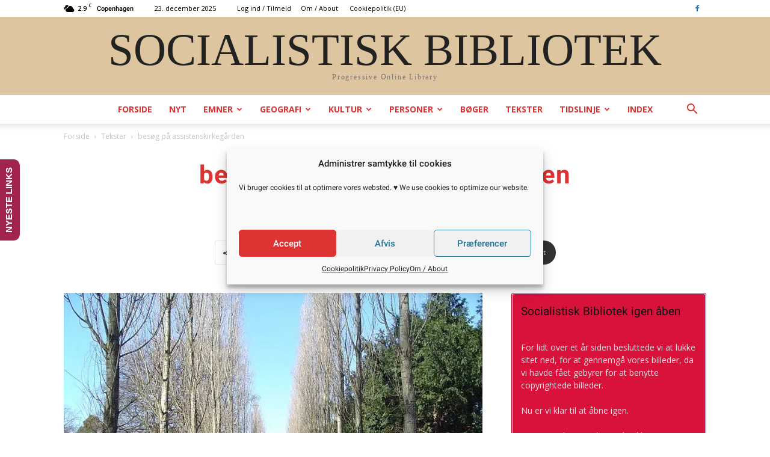

--- FILE ---
content_type: text/html; charset=UTF-8
request_url: https://socbib.dk/besoeg-paa-assistenskirkegaarden/
body_size: 59314
content:
<!doctype html >
<!--[if IE 8]>    <html class="ie8" lang="en"> <![endif]-->
<!--[if IE 9]>    <html class="ie9" lang="en"> <![endif]-->
<!--[if gt IE 8]><!--> <html lang="da-DK"> <!--<![endif]-->
<head>
    
    <meta charset="UTF-8" />
    <meta name="viewport" content="width=device-width, initial-scale=1.0">
    <link rel="pingback" href="https://socbib.dk/xmlrpc.php" />
    <meta name='robots' content='index, follow, max-image-preview:large, max-snippet:-1, max-video-preview:-1' />
<link rel="icon" type="image/png" href="https://socbib.dk/wp-content/uploads/2017/06/LogoSample2.jpg">
	<!-- This site is optimized with the Yoast SEO plugin v19.12 - https://yoast.com/wordpress/plugins/seo/ -->
	<title>besøg på assistenskirkegården &lt; Socialistisk Bibliotek</title>
	<meta name="description" content="Digtet &quot;besøg på assistenskirkegården&quot; af Lean Nielsen fra digtsamlingen &quot;Besøgsdigte&quot; fra 1977" />
	<link rel="canonical" href="https://socbib.dk/besoeg-paa-assistenskirkegaarden/" />
	<meta property="og:locale" content="da_DK" />
	<meta property="og:type" content="article" />
	<meta property="og:title" content="besøg på assistenskirkegården &lt; Socialistisk Bibliotek" />
	<meta property="og:description" content="Digtet &quot;besøg på assistenskirkegården&quot; af Lean Nielsen fra digtsamlingen &quot;Besøgsdigte&quot; fra 1977" />
	<meta property="og:url" content="https://socbib.dk/besoeg-paa-assistenskirkegaarden/" />
	<meta property="og:site_name" content="Socialistisk Bibliotek" />
	<meta property="article:publisher" content="https://www.facebook.com/socbib/" />
	<meta property="article:published_time" content="2019-11-18T11:46:34+00:00" />
	<meta property="article:modified_time" content="2021-10-25T21:13:45+00:00" />
	<meta property="og:image" content="https://socbib.dk/wp-content/uploads/2019/11/2019assistenspoppel-1.jpg" />
	<meta property="og:image:width" content="800" />
	<meta property="og:image:height" content="600" />
	<meta property="og:image:type" content="image/jpeg" />
	<meta name="author" content="Nielsen, Lean" />
	<meta name="twitter:card" content="summary_large_image" />
	<meta name="twitter:label1" content="Skrevet af" />
	<meta name="twitter:data1" content="Nielsen, Lean" />
	<meta name="twitter:label2" content="Estimeret læsetid" />
	<meta name="twitter:data2" content="4 minutter" />
	<script type="application/ld+json" class="yoast-schema-graph">{"@context":"https://schema.org","@graph":[{"@type":"Article","@id":"https://socbib.dk/besoeg-paa-assistenskirkegaarden/#article","isPartOf":{"@id":"https://socbib.dk/besoeg-paa-assistenskirkegaarden/"},"author":{"name":"Nielsen, Lean","@id":"https://socbib.dk/#/schema/person/c1e04883d2b4d70239105237f0e9dc4c"},"headline":"besøg på assistenskirkegården","datePublished":"2019-11-18T11:46:34+00:00","dateModified":"2021-10-25T21:13:45+00:00","mainEntityOfPage":{"@id":"https://socbib.dk/besoeg-paa-assistenskirkegaarden/"},"wordCount":823,"commentCount":0,"publisher":{"@id":"https://socbib.dk/#organization"},"image":{"@id":"https://socbib.dk/besoeg-paa-assistenskirkegaarden/#primaryimage"},"thumbnailUrl":"https://socbib.dk/wp-content/uploads/2019/11/2019assistenspoppel-1.jpg","keywords":["Assistens Kirkegård","besøg på assistenskirkegården","besøgsdigte","danske digtere","digte","Lean Nielsen"],"articleSection":["Tekster"],"inLanguage":"da-DK","potentialAction":[{"@type":"CommentAction","name":"Comment","target":["https://socbib.dk/besoeg-paa-assistenskirkegaarden/#respond"]}]},{"@type":"WebPage","@id":"https://socbib.dk/besoeg-paa-assistenskirkegaarden/","url":"https://socbib.dk/besoeg-paa-assistenskirkegaarden/","name":"besøg på assistenskirkegården &lt; Socialistisk Bibliotek","isPartOf":{"@id":"https://socbib.dk/#website"},"primaryImageOfPage":{"@id":"https://socbib.dk/besoeg-paa-assistenskirkegaarden/#primaryimage"},"image":{"@id":"https://socbib.dk/besoeg-paa-assistenskirkegaarden/#primaryimage"},"thumbnailUrl":"https://socbib.dk/wp-content/uploads/2019/11/2019assistenspoppel-1.jpg","datePublished":"2019-11-18T11:46:34+00:00","dateModified":"2021-10-25T21:13:45+00:00","description":"Digtet \"besøg på assistenskirkegården\" af Lean Nielsen fra digtsamlingen \"Besøgsdigte\" fra 1977","breadcrumb":{"@id":"https://socbib.dk/besoeg-paa-assistenskirkegaarden/#breadcrumb"},"inLanguage":"da-DK","potentialAction":[{"@type":"ReadAction","target":["https://socbib.dk/besoeg-paa-assistenskirkegaarden/"]}]},{"@type":"ImageObject","inLanguage":"da-DK","@id":"https://socbib.dk/besoeg-paa-assistenskirkegaarden/#primaryimage","url":"https://socbib.dk/wp-content/uploads/2019/11/2019assistenspoppel-1.jpg","contentUrl":"https://socbib.dk/wp-content/uploads/2019/11/2019assistenspoppel-1.jpg","width":800,"height":600,"caption":"Poppelalleen op igennem Assistens Kirkegård imellem kapelvej og Jagtvej. Kilde: Wikimedia. Public domain. Kilde: Wikimedia Commons"},{"@type":"BreadcrumbList","@id":"https://socbib.dk/besoeg-paa-assistenskirkegaarden/#breadcrumb","itemListElement":[{"@type":"ListItem","position":1,"name":"Hjem","item":"https://socbib.dk/"},{"@type":"ListItem","position":2,"name":"besøg på assistenskirkegården"}]},{"@type":"WebSite","@id":"https://socbib.dk/#website","url":"https://socbib.dk/","name":"Socialistisk Bibliotek","description":"Progressivt Online Bibliotek","publisher":{"@id":"https://socbib.dk/#organization"},"potentialAction":[{"@type":"SearchAction","target":{"@type":"EntryPoint","urlTemplate":"https://socbib.dk/?s={search_term_string}"},"query-input":"required name=search_term_string"}],"inLanguage":"da-DK"},{"@type":"Organization","@id":"https://socbib.dk/#organization","name":"Socialistisk Bibliotek","url":"https://socbib.dk/","logo":{"@type":"ImageObject","inLanguage":"da-DK","@id":"https://socbib.dk/#/schema/logo/image/","url":"https://socbib.dk/wp-content/uploads/2017/06/LogoSample2.jpg","contentUrl":"https://socbib.dk/wp-content/uploads/2017/06/LogoSample2.jpg","width":220,"height":220,"caption":"Socialistisk Bibliotek"},"image":{"@id":"https://socbib.dk/#/schema/logo/image/"},"sameAs":["https://www.facebook.com/socbib/"]},{"@type":"Person","@id":"https://socbib.dk/#/schema/person/c1e04883d2b4d70239105237f0e9dc4c","name":"Nielsen, Lean","image":{"@type":"ImageObject","inLanguage":"da-DK","@id":"https://socbib.dk/#/schema/person/image/","url":"https://socbib.dk/wp-content/uploads/letter-avatar/48f64799ed75214e5b4fddab7eee40e0.svg","contentUrl":"https://socbib.dk/wp-content/uploads/letter-avatar/48f64799ed75214e5b4fddab7eee40e0.svg","caption":"Nielsen, Lean"},"url":"https://socbib.dk/author/ln/"}]}</script>
	<!-- / Yoast SEO plugin. -->


<link rel='dns-prefetch' href='//fonts.googleapis.com' />
<link rel="alternate" type="application/rss+xml" title="Socialistisk Bibliotek &raquo; Feed" href="https://socbib.dk/feed/" />
<link rel="alternate" type="application/rss+xml" title="Socialistisk Bibliotek &raquo;-kommentar-feed" href="https://socbib.dk/comments/feed/" />
<style type="text/css" media="all">@font-face{font-family:'Open Sans';font-display:block;font-style:normal;font-weight:400;font-stretch:100%;font-display:swap;src:url(https://fonts.gstatic.com/s/opensans/v34/memvYaGs126MiZpBA-UvWbX2vVnXBbObj2OVTSKmu0SC55K5gw.woff2) format('woff2');unicode-range:U+0460-052F,U+1C80-1C88,U+20B4,U+2DE0-2DFF,U+A640-A69F,U+FE2E-FE2F}@font-face{font-family:'Open Sans';font-display:block;font-style:normal;font-weight:400;font-stretch:100%;font-display:swap;src:url(https://fonts.gstatic.com/s/opensans/v34/memvYaGs126MiZpBA-UvWbX2vVnXBbObj2OVTSumu0SC55K5gw.woff2) format('woff2');unicode-range:U+0301,U+0400-045F,U+0490-0491,U+04B0-04B1,U+2116}@font-face{font-family:'Open Sans';font-display:block;font-style:normal;font-weight:400;font-stretch:100%;font-display:swap;src:url(https://fonts.gstatic.com/s/opensans/v34/memvYaGs126MiZpBA-UvWbX2vVnXBbObj2OVTSOmu0SC55K5gw.woff2) format('woff2');unicode-range:U+1F00-1FFF}@font-face{font-family:'Open Sans';font-display:block;font-style:normal;font-weight:400;font-stretch:100%;font-display:swap;src:url(https://fonts.gstatic.com/s/opensans/v34/memvYaGs126MiZpBA-UvWbX2vVnXBbObj2OVTSymu0SC55K5gw.woff2) format('woff2');unicode-range:U+0370-03FF}@font-face{font-family:'Open Sans';font-display:block;font-style:normal;font-weight:400;font-stretch:100%;font-display:swap;src:url(https://fonts.gstatic.com/s/opensans/v34/memvYaGs126MiZpBA-UvWbX2vVnXBbObj2OVTS2mu0SC55K5gw.woff2) format('woff2');unicode-range:U+0590-05FF,U+200C-2010,U+20AA,U+25CC,U+FB1D-FB4F}@font-face{font-family:'Open Sans';font-display:block;font-style:normal;font-weight:400;font-stretch:100%;font-display:swap;src:url(https://fonts.gstatic.com/s/opensans/v34/memvYaGs126MiZpBA-UvWbX2vVnXBbObj2OVTSCmu0SC55K5gw.woff2) format('woff2');unicode-range:U+0102-0103,U+0110-0111,U+0128-0129,U+0168-0169,U+01A0-01A1,U+01AF-01B0,U+1EA0-1EF9,U+20AB}@font-face{font-family:'Open Sans';font-display:block;font-style:normal;font-weight:400;font-stretch:100%;font-display:swap;src:url(https://fonts.gstatic.com/s/opensans/v34/memvYaGs126MiZpBA-UvWbX2vVnXBbObj2OVTSGmu0SC55K5gw.woff2) format('woff2');unicode-range:U+0100-024F,U+0259,U+1E00-1EFF,U+2020,U+20A0-20AB,U+20AD-20CF,U+2113,U+2C60-2C7F,U+A720-A7FF}@font-face{font-family:'Open Sans';font-display:block;font-style:normal;font-weight:400;font-stretch:100%;font-display:swap;src:url(https://fonts.gstatic.com/s/opensans/v34/memvYaGs126MiZpBA-UvWbX2vVnXBbObj2OVTS-mu0SC55I.woff2) format('woff2');unicode-range:U+0000-00FF,U+0131,U+0152-0153,U+02BB-02BC,U+02C6,U+02DA,U+02DC,U+2000-206F,U+2074,U+20AC,U+2122,U+2191,U+2193,U+2212,U+2215,U+FEFF,U+FFFD}@font-face{font-family:'Open Sans';font-display:block;font-style:normal;font-weight:600;font-stretch:100%;font-display:swap;src:url(https://fonts.gstatic.com/s/opensans/v34/memvYaGs126MiZpBA-UvWbX2vVnXBbObj2OVTSKmu0SC55K5gw.woff2) format('woff2');unicode-range:U+0460-052F,U+1C80-1C88,U+20B4,U+2DE0-2DFF,U+A640-A69F,U+FE2E-FE2F}@font-face{font-family:'Open Sans';font-display:block;font-style:normal;font-weight:600;font-stretch:100%;font-display:swap;src:url(https://fonts.gstatic.com/s/opensans/v34/memvYaGs126MiZpBA-UvWbX2vVnXBbObj2OVTSumu0SC55K5gw.woff2) format('woff2');unicode-range:U+0301,U+0400-045F,U+0490-0491,U+04B0-04B1,U+2116}@font-face{font-family:'Open Sans';font-display:block;font-style:normal;font-weight:600;font-stretch:100%;font-display:swap;src:url(https://fonts.gstatic.com/s/opensans/v34/memvYaGs126MiZpBA-UvWbX2vVnXBbObj2OVTSOmu0SC55K5gw.woff2) format('woff2');unicode-range:U+1F00-1FFF}@font-face{font-family:'Open Sans';font-display:block;font-style:normal;font-weight:600;font-stretch:100%;font-display:swap;src:url(https://fonts.gstatic.com/s/opensans/v34/memvYaGs126MiZpBA-UvWbX2vVnXBbObj2OVTSymu0SC55K5gw.woff2) format('woff2');unicode-range:U+0370-03FF}@font-face{font-family:'Open Sans';font-display:block;font-style:normal;font-weight:600;font-stretch:100%;font-display:swap;src:url(https://fonts.gstatic.com/s/opensans/v34/memvYaGs126MiZpBA-UvWbX2vVnXBbObj2OVTS2mu0SC55K5gw.woff2) format('woff2');unicode-range:U+0590-05FF,U+200C-2010,U+20AA,U+25CC,U+FB1D-FB4F}@font-face{font-family:'Open Sans';font-display:block;font-style:normal;font-weight:600;font-stretch:100%;font-display:swap;src:url(https://fonts.gstatic.com/s/opensans/v34/memvYaGs126MiZpBA-UvWbX2vVnXBbObj2OVTSCmu0SC55K5gw.woff2) format('woff2');unicode-range:U+0102-0103,U+0110-0111,U+0128-0129,U+0168-0169,U+01A0-01A1,U+01AF-01B0,U+1EA0-1EF9,U+20AB}@font-face{font-family:'Open Sans';font-display:block;font-style:normal;font-weight:600;font-stretch:100%;font-display:swap;src:url(https://fonts.gstatic.com/s/opensans/v34/memvYaGs126MiZpBA-UvWbX2vVnXBbObj2OVTSGmu0SC55K5gw.woff2) format('woff2');unicode-range:U+0100-024F,U+0259,U+1E00-1EFF,U+2020,U+20A0-20AB,U+20AD-20CF,U+2113,U+2C60-2C7F,U+A720-A7FF}@font-face{font-family:'Open Sans';font-display:block;font-style:normal;font-weight:600;font-stretch:100%;font-display:swap;src:url(https://fonts.gstatic.com/s/opensans/v34/memvYaGs126MiZpBA-UvWbX2vVnXBbObj2OVTS-mu0SC55I.woff2) format('woff2');unicode-range:U+0000-00FF,U+0131,U+0152-0153,U+02BB-02BC,U+02C6,U+02DA,U+02DC,U+2000-206F,U+2074,U+20AC,U+2122,U+2191,U+2193,U+2212,U+2215,U+FEFF,U+FFFD}@font-face{font-family:'Open Sans';font-display:block;font-style:normal;font-weight:700;font-stretch:100%;font-display:swap;src:url(https://fonts.gstatic.com/s/opensans/v34/memvYaGs126MiZpBA-UvWbX2vVnXBbObj2OVTSKmu0SC55K5gw.woff2) format('woff2');unicode-range:U+0460-052F,U+1C80-1C88,U+20B4,U+2DE0-2DFF,U+A640-A69F,U+FE2E-FE2F}@font-face{font-family:'Open Sans';font-display:block;font-style:normal;font-weight:700;font-stretch:100%;font-display:swap;src:url(https://fonts.gstatic.com/s/opensans/v34/memvYaGs126MiZpBA-UvWbX2vVnXBbObj2OVTSumu0SC55K5gw.woff2) format('woff2');unicode-range:U+0301,U+0400-045F,U+0490-0491,U+04B0-04B1,U+2116}@font-face{font-family:'Open Sans';font-display:block;font-style:normal;font-weight:700;font-stretch:100%;font-display:swap;src:url(https://fonts.gstatic.com/s/opensans/v34/memvYaGs126MiZpBA-UvWbX2vVnXBbObj2OVTSOmu0SC55K5gw.woff2) format('woff2');unicode-range:U+1F00-1FFF}@font-face{font-family:'Open Sans';font-display:block;font-style:normal;font-weight:700;font-stretch:100%;font-display:swap;src:url(https://fonts.gstatic.com/s/opensans/v34/memvYaGs126MiZpBA-UvWbX2vVnXBbObj2OVTSymu0SC55K5gw.woff2) format('woff2');unicode-range:U+0370-03FF}@font-face{font-family:'Open Sans';font-display:block;font-style:normal;font-weight:700;font-stretch:100%;font-display:swap;src:url(https://fonts.gstatic.com/s/opensans/v34/memvYaGs126MiZpBA-UvWbX2vVnXBbObj2OVTS2mu0SC55K5gw.woff2) format('woff2');unicode-range:U+0590-05FF,U+200C-2010,U+20AA,U+25CC,U+FB1D-FB4F}@font-face{font-family:'Open Sans';font-display:block;font-style:normal;font-weight:700;font-stretch:100%;font-display:swap;src:url(https://fonts.gstatic.com/s/opensans/v34/memvYaGs126MiZpBA-UvWbX2vVnXBbObj2OVTSCmu0SC55K5gw.woff2) format('woff2');unicode-range:U+0102-0103,U+0110-0111,U+0128-0129,U+0168-0169,U+01A0-01A1,U+01AF-01B0,U+1EA0-1EF9,U+20AB}@font-face{font-family:'Open Sans';font-display:block;font-style:normal;font-weight:700;font-stretch:100%;font-display:swap;src:url(https://fonts.gstatic.com/s/opensans/v34/memvYaGs126MiZpBA-UvWbX2vVnXBbObj2OVTSGmu0SC55K5gw.woff2) format('woff2');unicode-range:U+0100-024F,U+0259,U+1E00-1EFF,U+2020,U+20A0-20AB,U+20AD-20CF,U+2113,U+2C60-2C7F,U+A720-A7FF}@font-face{font-family:'Open Sans';font-display:block;font-style:normal;font-weight:700;font-stretch:100%;font-display:swap;src:url(https://fonts.gstatic.com/s/opensans/v34/memvYaGs126MiZpBA-UvWbX2vVnXBbObj2OVTS-mu0SC55I.woff2) format('woff2');unicode-range:U+0000-00FF,U+0131,U+0152-0153,U+02BB-02BC,U+02C6,U+02DA,U+02DC,U+2000-206F,U+2074,U+20AC,U+2122,U+2191,U+2193,U+2212,U+2215,U+FEFF,U+FFFD}@font-face{font-family:'Roboto';font-display:block;font-style:normal;font-weight:400;font-display:swap;src:url(https://fonts.gstatic.com/s/roboto/v30/KFOmCnqEu92Fr1Mu72xKKTU1Kvnz.woff2) format('woff2');unicode-range:U+0460-052F,U+1C80-1C88,U+20B4,U+2DE0-2DFF,U+A640-A69F,U+FE2E-FE2F}@font-face{font-family:'Roboto';font-display:block;font-style:normal;font-weight:400;font-display:swap;src:url(https://fonts.gstatic.com/s/roboto/v30/KFOmCnqEu92Fr1Mu5mxKKTU1Kvnz.woff2) format('woff2');unicode-range:U+0301,U+0400-045F,U+0490-0491,U+04B0-04B1,U+2116}@font-face{font-family:'Roboto';font-display:block;font-style:normal;font-weight:400;font-display:swap;src:url(https://fonts.gstatic.com/s/roboto/v30/KFOmCnqEu92Fr1Mu7mxKKTU1Kvnz.woff2) format('woff2');unicode-range:U+1F00-1FFF}@font-face{font-family:'Roboto';font-display:block;font-style:normal;font-weight:400;font-display:swap;src:url(https://fonts.gstatic.com/s/roboto/v30/KFOmCnqEu92Fr1Mu4WxKKTU1Kvnz.woff2) format('woff2');unicode-range:U+0370-03FF}@font-face{font-family:'Roboto';font-display:block;font-style:normal;font-weight:400;font-display:swap;src:url(https://fonts.gstatic.com/s/roboto/v30/KFOmCnqEu92Fr1Mu7WxKKTU1Kvnz.woff2) format('woff2');unicode-range:U+0102-0103,U+0110-0111,U+0128-0129,U+0168-0169,U+01A0-01A1,U+01AF-01B0,U+1EA0-1EF9,U+20AB}@font-face{font-family:'Roboto';font-display:block;font-style:normal;font-weight:400;font-display:swap;src:url(https://fonts.gstatic.com/s/roboto/v30/KFOmCnqEu92Fr1Mu7GxKKTU1Kvnz.woff2) format('woff2');unicode-range:U+0100-024F,U+0259,U+1E00-1EFF,U+2020,U+20A0-20AB,U+20AD-20CF,U+2113,U+2C60-2C7F,U+A720-A7FF}@font-face{font-family:'Roboto';font-display:block;font-style:normal;font-weight:400;font-display:swap;src:url(https://fonts.gstatic.com/s/roboto/v30/KFOmCnqEu92Fr1Mu4mxKKTU1Kg.woff2) format('woff2');unicode-range:U+0000-00FF,U+0131,U+0152-0153,U+02BB-02BC,U+02C6,U+02DA,U+02DC,U+2000-206F,U+2074,U+20AC,U+2122,U+2191,U+2193,U+2212,U+2215,U+FEFF,U+FFFD}@font-face{font-family:'Roboto';font-display:block;font-style:normal;font-weight:500;font-display:swap;src:url(https://fonts.gstatic.com/s/roboto/v30/KFOlCnqEu92Fr1MmEU9fCRc4AMP6lbBP.woff2) format('woff2');unicode-range:U+0460-052F,U+1C80-1C88,U+20B4,U+2DE0-2DFF,U+A640-A69F,U+FE2E-FE2F}@font-face{font-family:'Roboto';font-display:block;font-style:normal;font-weight:500;font-display:swap;src:url(https://fonts.gstatic.com/s/roboto/v30/KFOlCnqEu92Fr1MmEU9fABc4AMP6lbBP.woff2) format('woff2');unicode-range:U+0301,U+0400-045F,U+0490-0491,U+04B0-04B1,U+2116}@font-face{font-family:'Roboto';font-display:block;font-style:normal;font-weight:500;font-display:swap;src:url(https://fonts.gstatic.com/s/roboto/v30/KFOlCnqEu92Fr1MmEU9fCBc4AMP6lbBP.woff2) format('woff2');unicode-range:U+1F00-1FFF}@font-face{font-family:'Roboto';font-display:block;font-style:normal;font-weight:500;font-display:swap;src:url(https://fonts.gstatic.com/s/roboto/v30/KFOlCnqEu92Fr1MmEU9fBxc4AMP6lbBP.woff2) format('woff2');unicode-range:U+0370-03FF}@font-face{font-family:'Roboto';font-display:block;font-style:normal;font-weight:500;font-display:swap;src:url(https://fonts.gstatic.com/s/roboto/v30/KFOlCnqEu92Fr1MmEU9fCxc4AMP6lbBP.woff2) format('woff2');unicode-range:U+0102-0103,U+0110-0111,U+0128-0129,U+0168-0169,U+01A0-01A1,U+01AF-01B0,U+1EA0-1EF9,U+20AB}@font-face{font-family:'Roboto';font-display:block;font-style:normal;font-weight:500;font-display:swap;src:url(https://fonts.gstatic.com/s/roboto/v30/KFOlCnqEu92Fr1MmEU9fChc4AMP6lbBP.woff2) format('woff2');unicode-range:U+0100-024F,U+0259,U+1E00-1EFF,U+2020,U+20A0-20AB,U+20AD-20CF,U+2113,U+2C60-2C7F,U+A720-A7FF}@font-face{font-family:'Roboto';font-display:block;font-style:normal;font-weight:500;font-display:swap;src:url(https://fonts.gstatic.com/s/roboto/v30/KFOlCnqEu92Fr1MmEU9fBBc4AMP6lQ.woff2) format('woff2');unicode-range:U+0000-00FF,U+0131,U+0152-0153,U+02BB-02BC,U+02C6,U+02DA,U+02DC,U+2000-206F,U+2074,U+20AC,U+2122,U+2191,U+2193,U+2212,U+2215,U+FEFF,U+FFFD}@font-face{font-family:'Roboto';font-display:block;font-style:normal;font-weight:700;font-display:swap;src:url(https://fonts.gstatic.com/s/roboto/v30/KFOlCnqEu92Fr1MmWUlfCRc4AMP6lbBP.woff2) format('woff2');unicode-range:U+0460-052F,U+1C80-1C88,U+20B4,U+2DE0-2DFF,U+A640-A69F,U+FE2E-FE2F}@font-face{font-family:'Roboto';font-display:block;font-style:normal;font-weight:700;font-display:swap;src:url(https://fonts.gstatic.com/s/roboto/v30/KFOlCnqEu92Fr1MmWUlfABc4AMP6lbBP.woff2) format('woff2');unicode-range:U+0301,U+0400-045F,U+0490-0491,U+04B0-04B1,U+2116}@font-face{font-family:'Roboto';font-display:block;font-style:normal;font-weight:700;font-display:swap;src:url(https://fonts.gstatic.com/s/roboto/v30/KFOlCnqEu92Fr1MmWUlfCBc4AMP6lbBP.woff2) format('woff2');unicode-range:U+1F00-1FFF}@font-face{font-family:'Roboto';font-display:block;font-style:normal;font-weight:700;font-display:swap;src:url(https://fonts.gstatic.com/s/roboto/v30/KFOlCnqEu92Fr1MmWUlfBxc4AMP6lbBP.woff2) format('woff2');unicode-range:U+0370-03FF}@font-face{font-family:'Roboto';font-display:block;font-style:normal;font-weight:700;font-display:swap;src:url(https://fonts.gstatic.com/s/roboto/v30/KFOlCnqEu92Fr1MmWUlfCxc4AMP6lbBP.woff2) format('woff2');unicode-range:U+0102-0103,U+0110-0111,U+0128-0129,U+0168-0169,U+01A0-01A1,U+01AF-01B0,U+1EA0-1EF9,U+20AB}@font-face{font-family:'Roboto';font-display:block;font-style:normal;font-weight:700;font-display:swap;src:url(https://fonts.gstatic.com/s/roboto/v30/KFOlCnqEu92Fr1MmWUlfChc4AMP6lbBP.woff2) format('woff2');unicode-range:U+0100-024F,U+0259,U+1E00-1EFF,U+2020,U+20A0-20AB,U+20AD-20CF,U+2113,U+2C60-2C7F,U+A720-A7FF}@font-face{font-family:'Roboto';font-display:block;font-style:normal;font-weight:700;font-display:swap;src:url(https://fonts.gstatic.com/s/roboto/v30/KFOlCnqEu92Fr1MmWUlfBBc4AMP6lQ.woff2) format('woff2');unicode-range:U+0000-00FF,U+0131,U+0152-0153,U+02BB-02BC,U+02C6,U+02DA,U+02DC,U+2000-206F,U+2074,U+20AC,U+2122,U+2191,U+2193,U+2212,U+2215,U+FEFF,U+FFFD}</style>
<style id='global-styles-inline-css' type='text/css'>
body{--wp--preset--color--black: #000000;--wp--preset--color--cyan-bluish-gray: #abb8c3;--wp--preset--color--white: #ffffff;--wp--preset--color--pale-pink: #f78da7;--wp--preset--color--vivid-red: #cf2e2e;--wp--preset--color--luminous-vivid-orange: #ff6900;--wp--preset--color--luminous-vivid-amber: #fcb900;--wp--preset--color--light-green-cyan: #7bdcb5;--wp--preset--color--vivid-green-cyan: #00d084;--wp--preset--color--pale-cyan-blue: #8ed1fc;--wp--preset--color--vivid-cyan-blue: #0693e3;--wp--preset--color--vivid-purple: #9b51e0;--wp--preset--gradient--vivid-cyan-blue-to-vivid-purple: linear-gradient(135deg,rgba(6,147,227,1) 0%,rgb(155,81,224) 100%);--wp--preset--gradient--light-green-cyan-to-vivid-green-cyan: linear-gradient(135deg,rgb(122,220,180) 0%,rgb(0,208,130) 100%);--wp--preset--gradient--luminous-vivid-amber-to-luminous-vivid-orange: linear-gradient(135deg,rgba(252,185,0,1) 0%,rgba(255,105,0,1) 100%);--wp--preset--gradient--luminous-vivid-orange-to-vivid-red: linear-gradient(135deg,rgba(255,105,0,1) 0%,rgb(207,46,46) 100%);--wp--preset--gradient--very-light-gray-to-cyan-bluish-gray: linear-gradient(135deg,rgb(238,238,238) 0%,rgb(169,184,195) 100%);--wp--preset--gradient--cool-to-warm-spectrum: linear-gradient(135deg,rgb(74,234,220) 0%,rgb(151,120,209) 20%,rgb(207,42,186) 40%,rgb(238,44,130) 60%,rgb(251,105,98) 80%,rgb(254,248,76) 100%);--wp--preset--gradient--blush-light-purple: linear-gradient(135deg,rgb(255,206,236) 0%,rgb(152,150,240) 100%);--wp--preset--gradient--blush-bordeaux: linear-gradient(135deg,rgb(254,205,165) 0%,rgb(254,45,45) 50%,rgb(107,0,62) 100%);--wp--preset--gradient--luminous-dusk: linear-gradient(135deg,rgb(255,203,112) 0%,rgb(199,81,192) 50%,rgb(65,88,208) 100%);--wp--preset--gradient--pale-ocean: linear-gradient(135deg,rgb(255,245,203) 0%,rgb(182,227,212) 50%,rgb(51,167,181) 100%);--wp--preset--gradient--electric-grass: linear-gradient(135deg,rgb(202,248,128) 0%,rgb(113,206,126) 100%);--wp--preset--gradient--midnight: linear-gradient(135deg,rgb(2,3,129) 0%,rgb(40,116,252) 100%);--wp--preset--duotone--dark-grayscale: url('#wp-duotone-dark-grayscale');--wp--preset--duotone--grayscale: url('#wp-duotone-grayscale');--wp--preset--duotone--purple-yellow: url('#wp-duotone-purple-yellow');--wp--preset--duotone--blue-red: url('#wp-duotone-blue-red');--wp--preset--duotone--midnight: url('#wp-duotone-midnight');--wp--preset--duotone--magenta-yellow: url('#wp-duotone-magenta-yellow');--wp--preset--duotone--purple-green: url('#wp-duotone-purple-green');--wp--preset--duotone--blue-orange: url('#wp-duotone-blue-orange');--wp--preset--font-size--small: 11px;--wp--preset--font-size--medium: 20px;--wp--preset--font-size--large: 32px;--wp--preset--font-size--x-large: 42px;--wp--preset--font-size--regular: 15px;--wp--preset--font-size--larger: 50px;--wp--preset--spacing--20: 0.44rem;--wp--preset--spacing--30: 0.67rem;--wp--preset--spacing--40: 1rem;--wp--preset--spacing--50: 1.5rem;--wp--preset--spacing--60: 2.25rem;--wp--preset--spacing--70: 3.38rem;--wp--preset--spacing--80: 5.06rem;}:where(.is-layout-flex){gap: 0.5em;}body .is-layout-flow > .alignleft{float: left;margin-inline-start: 0;margin-inline-end: 2em;}body .is-layout-flow > .alignright{float: right;margin-inline-start: 2em;margin-inline-end: 0;}body .is-layout-flow > .aligncenter{margin-left: auto !important;margin-right: auto !important;}body .is-layout-constrained > .alignleft{float: left;margin-inline-start: 0;margin-inline-end: 2em;}body .is-layout-constrained > .alignright{float: right;margin-inline-start: 2em;margin-inline-end: 0;}body .is-layout-constrained > .aligncenter{margin-left: auto !important;margin-right: auto !important;}body .is-layout-constrained > :where(:not(.alignleft):not(.alignright):not(.alignfull)){max-width: var(--wp--style--global--content-size);margin-left: auto !important;margin-right: auto !important;}body .is-layout-constrained > .alignwide{max-width: var(--wp--style--global--wide-size);}body .is-layout-flex{display: flex;}body .is-layout-flex{flex-wrap: wrap;align-items: center;}body .is-layout-flex > *{margin: 0;}:where(.wp-block-columns.is-layout-flex){gap: 2em;}.has-black-color{color: var(--wp--preset--color--black) !important;}.has-cyan-bluish-gray-color{color: var(--wp--preset--color--cyan-bluish-gray) !important;}.has-white-color{color: var(--wp--preset--color--white) !important;}.has-pale-pink-color{color: var(--wp--preset--color--pale-pink) !important;}.has-vivid-red-color{color: var(--wp--preset--color--vivid-red) !important;}.has-luminous-vivid-orange-color{color: var(--wp--preset--color--luminous-vivid-orange) !important;}.has-luminous-vivid-amber-color{color: var(--wp--preset--color--luminous-vivid-amber) !important;}.has-light-green-cyan-color{color: var(--wp--preset--color--light-green-cyan) !important;}.has-vivid-green-cyan-color{color: var(--wp--preset--color--vivid-green-cyan) !important;}.has-pale-cyan-blue-color{color: var(--wp--preset--color--pale-cyan-blue) !important;}.has-vivid-cyan-blue-color{color: var(--wp--preset--color--vivid-cyan-blue) !important;}.has-vivid-purple-color{color: var(--wp--preset--color--vivid-purple) !important;}.has-black-background-color{background-color: var(--wp--preset--color--black) !important;}.has-cyan-bluish-gray-background-color{background-color: var(--wp--preset--color--cyan-bluish-gray) !important;}.has-white-background-color{background-color: var(--wp--preset--color--white) !important;}.has-pale-pink-background-color{background-color: var(--wp--preset--color--pale-pink) !important;}.has-vivid-red-background-color{background-color: var(--wp--preset--color--vivid-red) !important;}.has-luminous-vivid-orange-background-color{background-color: var(--wp--preset--color--luminous-vivid-orange) !important;}.has-luminous-vivid-amber-background-color{background-color: var(--wp--preset--color--luminous-vivid-amber) !important;}.has-light-green-cyan-background-color{background-color: var(--wp--preset--color--light-green-cyan) !important;}.has-vivid-green-cyan-background-color{background-color: var(--wp--preset--color--vivid-green-cyan) !important;}.has-pale-cyan-blue-background-color{background-color: var(--wp--preset--color--pale-cyan-blue) !important;}.has-vivid-cyan-blue-background-color{background-color: var(--wp--preset--color--vivid-cyan-blue) !important;}.has-vivid-purple-background-color{background-color: var(--wp--preset--color--vivid-purple) !important;}.has-black-border-color{border-color: var(--wp--preset--color--black) !important;}.has-cyan-bluish-gray-border-color{border-color: var(--wp--preset--color--cyan-bluish-gray) !important;}.has-white-border-color{border-color: var(--wp--preset--color--white) !important;}.has-pale-pink-border-color{border-color: var(--wp--preset--color--pale-pink) !important;}.has-vivid-red-border-color{border-color: var(--wp--preset--color--vivid-red) !important;}.has-luminous-vivid-orange-border-color{border-color: var(--wp--preset--color--luminous-vivid-orange) !important;}.has-luminous-vivid-amber-border-color{border-color: var(--wp--preset--color--luminous-vivid-amber) !important;}.has-light-green-cyan-border-color{border-color: var(--wp--preset--color--light-green-cyan) !important;}.has-vivid-green-cyan-border-color{border-color: var(--wp--preset--color--vivid-green-cyan) !important;}.has-pale-cyan-blue-border-color{border-color: var(--wp--preset--color--pale-cyan-blue) !important;}.has-vivid-cyan-blue-border-color{border-color: var(--wp--preset--color--vivid-cyan-blue) !important;}.has-vivid-purple-border-color{border-color: var(--wp--preset--color--vivid-purple) !important;}.has-vivid-cyan-blue-to-vivid-purple-gradient-background{background: var(--wp--preset--gradient--vivid-cyan-blue-to-vivid-purple) !important;}.has-light-green-cyan-to-vivid-green-cyan-gradient-background{background: var(--wp--preset--gradient--light-green-cyan-to-vivid-green-cyan) !important;}.has-luminous-vivid-amber-to-luminous-vivid-orange-gradient-background{background: var(--wp--preset--gradient--luminous-vivid-amber-to-luminous-vivid-orange) !important;}.has-luminous-vivid-orange-to-vivid-red-gradient-background{background: var(--wp--preset--gradient--luminous-vivid-orange-to-vivid-red) !important;}.has-very-light-gray-to-cyan-bluish-gray-gradient-background{background: var(--wp--preset--gradient--very-light-gray-to-cyan-bluish-gray) !important;}.has-cool-to-warm-spectrum-gradient-background{background: var(--wp--preset--gradient--cool-to-warm-spectrum) !important;}.has-blush-light-purple-gradient-background{background: var(--wp--preset--gradient--blush-light-purple) !important;}.has-blush-bordeaux-gradient-background{background: var(--wp--preset--gradient--blush-bordeaux) !important;}.has-luminous-dusk-gradient-background{background: var(--wp--preset--gradient--luminous-dusk) !important;}.has-pale-ocean-gradient-background{background: var(--wp--preset--gradient--pale-ocean) !important;}.has-electric-grass-gradient-background{background: var(--wp--preset--gradient--electric-grass) !important;}.has-midnight-gradient-background{background: var(--wp--preset--gradient--midnight) !important;}.has-small-font-size{font-size: var(--wp--preset--font-size--small) !important;}.has-medium-font-size{font-size: var(--wp--preset--font-size--medium) !important;}.has-large-font-size{font-size: var(--wp--preset--font-size--large) !important;}.has-x-large-font-size{font-size: var(--wp--preset--font-size--x-large) !important;}
.wp-block-navigation a:where(:not(.wp-element-button)){color: inherit;}
:where(.wp-block-columns.is-layout-flex){gap: 2em;}
.wp-block-pullquote{font-size: 1.5em;line-height: 1.6;}
</style>
<link rel='stylesheet' id='wpo_min-header-0-css' href='https://socbib.dk/wp-content/cache/wpo-minify/1671270887/assets/wpo-minify-header-f621bdd8.min.css' type='text/css' media='all' />
<script type='text/javascript' id='wpo_min-header-0-js-extra'>
/* <![CDATA[ */
var upl_vars = {"upl_nonce":"992849d81a","ajaxurl":"https:\/\/socbib.dk\/wp-admin\/admin-ajax.php"};
/* ]]> */
</script>
<script type='text/javascript' src='https://socbib.dk/wp-content/cache/wpo-minify/1671270887/assets/wpo-minify-header-d8d1245e.min.js' id='wpo_min-header-0-js'></script>
<link rel="https://api.w.org/" href="https://socbib.dk/wp-json/" /><link rel="alternate" type="application/json" href="https://socbib.dk/wp-json/wp/v2/posts/130658" /><link rel="EditURI" type="application/rsd+xml" title="RSD" href="https://socbib.dk/xmlrpc.php?rsd" />
<link rel="alternate" type="application/json+oembed" href="https://socbib.dk/wp-json/oembed/1.0/embed?url=https%3A%2F%2Fsocbib.dk%2Fbesoeg-paa-assistenskirkegaarden%2F" />
<link rel="alternate" type="text/xml+oembed" href="https://socbib.dk/wp-json/oembed/1.0/embed?url=https%3A%2F%2Fsocbib.dk%2Fbesoeg-paa-assistenskirkegaarden%2F&#038;format=xml" />
        <style>
        .getty.aligncenter {
            text-align: center;
        }
        .getty.alignleft {
            float: none;
            margin-right: 0;
        }
        .getty.alignleft > div {
            float: left;
            margin-right: 5px;
        }
        .getty.alignright {
            float: none;
            margin-left: 0;
        }
        .getty.alignright > div {
            float: right;
            margin-left: 5px;
        }
        </style>
        <style>[class*=" icon-oc-"],[class^=icon-oc-]{speak:none;font-style:normal;font-weight:400;font-variant:normal;text-transform:none;line-height:1;-webkit-font-smoothing:antialiased;-moz-osx-font-smoothing:grayscale}.icon-oc-one-com-white-32px-fill:before{content:"901"}.icon-oc-one-com:before{content:"900"}#one-com-icon,.toplevel_page_onecom-wp .wp-menu-image{speak:none;display:flex;align-items:center;justify-content:center;text-transform:none;line-height:1;-webkit-font-smoothing:antialiased;-moz-osx-font-smoothing:grayscale}.onecom-wp-admin-bar-item>a,.toplevel_page_onecom-wp>.wp-menu-name{font-size:16px;font-weight:400;line-height:1}.toplevel_page_onecom-wp>.wp-menu-name img{width:69px;height:9px;}.wp-submenu-wrap.wp-submenu>.wp-submenu-head>img{width:88px;height:auto}.onecom-wp-admin-bar-item>a img{height:7px!important}.onecom-wp-admin-bar-item>a img,.toplevel_page_onecom-wp>.wp-menu-name img{opacity:.8}.onecom-wp-admin-bar-item.hover>a img,.toplevel_page_onecom-wp.wp-has-current-submenu>.wp-menu-name img,li.opensub>a.toplevel_page_onecom-wp>.wp-menu-name img{opacity:1}#one-com-icon:before,.onecom-wp-admin-bar-item>a:before,.toplevel_page_onecom-wp>.wp-menu-image:before{content:'';position:static!important;background-color:rgba(240,245,250,.4);border-radius:102px;width:18px;height:18px;padding:0!important}.onecom-wp-admin-bar-item>a:before{width:14px;height:14px}.onecom-wp-admin-bar-item.hover>a:before,.toplevel_page_onecom-wp.opensub>a>.wp-menu-image:before,.toplevel_page_onecom-wp.wp-has-current-submenu>.wp-menu-image:before{background-color:#76b82a}.onecom-wp-admin-bar-item>a{display:inline-flex!important;align-items:center;justify-content:center}#one-com-logo-wrapper{font-size:4em}#one-com-icon{vertical-align:middle}.imagify-welcome{display:none !important;}</style><script type="text/javascript">//<![CDATA[
  function external_links_in_new_windows_loop() {
    if (!document.links) {
      document.links = document.getElementsByTagName('a');
    }
    var change_link = false;
    var force = '';
    var ignore = '';

    for (var t=0; t<document.links.length; t++) {
      var all_links = document.links[t];
      change_link = false;
      
      if(document.links[t].hasAttribute('onClick') == false) {
        // forced if the address starts with http (or also https), but does not link to the current domain
        if(all_links.href.search(/^http/) != -1 && all_links.href.search('socbib.dk') == -1 && all_links.href.search(/^#/) == -1) {
          // console.log('Changed ' + all_links.href);
          change_link = true;
        }
          
        if(force != '' && all_links.href.search(force) != -1) {
          // forced
          // console.log('force ' + all_links.href);
          change_link = true;
        }
        
        if(ignore != '' && all_links.href.search(ignore) != -1) {
          // console.log('ignore ' + all_links.href);
          // ignored
          change_link = false;
        }

        if(change_link == true) {
          // console.log('Changed ' + all_links.href);
          document.links[t].setAttribute('onClick', 'javascript:window.open(\'' + all_links.href.replace(/'/g, '') + '\', \'_blank\', \'noopener\'); return false;');
          document.links[t].removeAttribute('target');
        }
      }
    }
  }
  
  // Load
  function external_links_in_new_windows_load(func)
  {  
    var oldonload = window.onload;
    if (typeof window.onload != 'function'){
      window.onload = func;
    } else {
      window.onload = function(){
        oldonload();
        func();
      }
    }
  }

  external_links_in_new_windows_load(external_links_in_new_windows_loop);
  //]]></script>

                       <style type="text/css">
              @media screen {
                    .printfriendly {
                       position: relative;
                        z-index: 1000;
                     margin: 
                        12px 12px 12px 12px                     ;
                  }
                  .printfriendly a, .printfriendly a:link, .printfriendly a:visited, .printfriendly a:hover, .printfriendly a:active {
                       font-weight: 600;
                      cursor: pointer;
                       text-decoration: none;
                     border: none;
                      -webkit-box-shadow: none;
                      -moz-box-shadow: none;
                     box-shadow: none;
                      outline:none;
                        font-size: 14px !important;
                        color: #6D9F00 !important;
                   }
                  .printfriendly.pf-alignleft {
                      float: left
                    }
                  .printfriendly.pf-alignright {
                     float: right;
                  }
                  .printfriendly.pf-aligncenter {
                        display: flex;
                     align-items: center;
                       justify-content: center;
                   }
              }
          }

         @media print {
             .printfriendly {
                   display: none;
             }
          }

         .pf-button-img {
               border: none;
              -webkit-box-shadow: none; 
             -moz-box-shadow: none; 
                box-shadow: none; 
             padding: 0; 
               margin: 0;
             display: inline; 
              vertical-align: middle;
            }
          
           img.pf-button-img + .pf-button-text {
              margin-left: 6px;
          }
        </style>

        <style type="text/css" id="pf-excerpt-styles">
          .pf-button.pf-button-excerpt {
              display: none;
           }
        </style>
                <script type="text/javascript">
            var ajaxurl = "https://socbib.dk/wp-admin/admin-ajax.php";
            var qc_sld_get_ajax_nonce = "58d5ad56a8";
         </script><style>.cmplz-hidden{display:none!important;}</style><!--[if lt IE 9]><script src="https://cdnjs.cloudflare.com/ajax/libs/html5shiv/3.7.3/html5shiv.js"></script><![endif]-->
        <script>
        window.tdb_globals = {"wpRestNonce":"c66f36e8fc","wpRestUrl":"https:\/\/socbib.dk\/wp-json\/","permalinkStructure":"\/%postname%\/","globalSettings":{"tdcSavingHistory":false},"isAjax":false,"isAdminBarShowing":false,"autoloadScrollPercent":50,"postAutoloadStatus":"off","origPostEditUrl":null};
    </script>
    
    <style id="tdb-global-colors">
        :root {--accent-color: #fff;}
    </style>
	
			<script>
				window.tdwGlobal = {"adminUrl":"https:\/\/socbib.dk\/wp-admin\/","wpRestNonce":"c66f36e8fc","wpRestUrl":"https:\/\/socbib.dk\/wp-json\/","permalinkStructure":"\/%postname%\/"};
			</script>
			    <script>
        window.tdaGlobal = {"adminUrl":"https:\/\/socbib.dk\/wp-admin\/","wpRestNonce":"c66f36e8fc","wpRestUrl":"https:\/\/socbib.dk\/wp-json\/","permalinkStructure":"\/%postname%\/","postId":130658};
    </script>
    <style type="text/css">.broken_link, a.broken_link {
	text-decoration: line-through;
}</style><style type="text/css">.removed_link, a.removed_link {
	text-decoration: line-through;
}</style>
<style type='text/css'>
/* START Styles Simple Side Tab v2.1.6 */
#rum_sst_tab {
    font-family:"Trebuchet MS", sans-serif;
    top:400px;
    background-color:#A0244E;
    color:#FFFFFF;
    border-style:solid;
    border-width:0px;
}

#rum_sst_tab:hover {
    background-color: #A4A4A4;
	-moz-box-shadow:    -3px 3px 5px 2px #ccc;
	-webkit-box-shadow: -3px 3px 5px 2px #ccc;
	box-shadow:         -3px 3px 5px 2px #ccc;
}
.rum_sst_contents {
    position:fixed;
    margin:0;
    padding:6px 13px 8px 13px;
    text-decoration:none;
    text-align:center;
    font-size:15px;
    font-weight:bold;
    border-style:solid;
    display:block;
    z-index:100000;
}
.rum_sst_left {
    left:-2px;
    cursor: pointer;
    -webkit-transform-origin:0 0;
    -moz-transform-origin:0 0;
    -o-transform-origin:0 0;
    -ms-transform-origin:0 0;
    -webkit-transform:rotate(270deg);
    -moz-transform:rotate(270deg);
    -ms-transform:rotate(270deg);
    -o-transform:rotate(270deg);
    transform:rotate(270deg);
    -moz-border-radius-bottomright:10px;
    border-bottom-right-radius:10px;
    -moz-border-radius-bottomleft:10px;
    border-bottom-left-radius:10px;
}
.rum_sst_right {
    right:-1px;
    cursor: pointer;
    -webkit-transform-origin:100% 100%;
    -moz-transform-origin:100% 100%;
    -o-transform-origin:100% 100%;
    -ms-transform-origin:100% 100%;
    -webkit-transform:rotate(-90deg);
    -moz-transform:rotate(-90deg);
    -ms-transform:rotate(-90deg);
    -o-transform:rotate(-90deg);
    transform:rotate(-90deg);
    -moz-border-radius-topright:10px;
    border-top-right-radius:10px;
    -moz-border-radius-topleft:10px;
    border-top-left-radius:10px;
}
.rum_sst_right.less-ie-9 {
    right:-120px;
    filter: progid:DXImageTransform.Microsoft.BasicImage(rotation=1);
}
.rum_sst_left.less-ie-9 {
    filter: progid:DXImageTransform.Microsoft.BasicImage(rotation=3);
}
/* END Styles Simple Side Tab */
</style>

<!-- JS generated by theme -->

<script>
    
    

	    var tdBlocksArray = []; //here we store all the items for the current page

	    //td_block class - each ajax block uses a object of this class for requests
	    function tdBlock() {
		    this.id = '';
		    this.block_type = 1; //block type id (1-234 etc)
		    this.atts = '';
		    this.td_column_number = '';
		    this.td_current_page = 1; //
		    this.post_count = 0; //from wp
		    this.found_posts = 0; //from wp
		    this.max_num_pages = 0; //from wp
		    this.td_filter_value = ''; //current live filter value
		    this.is_ajax_running = false;
		    this.td_user_action = ''; // load more or infinite loader (used by the animation)
		    this.header_color = '';
		    this.ajax_pagination_infinite_stop = ''; //show load more at page x
	    }


        // td_js_generator - mini detector
        (function(){
            var htmlTag = document.getElementsByTagName("html")[0];

	        if ( navigator.userAgent.indexOf("MSIE 10.0") > -1 ) {
                htmlTag.className += ' ie10';
            }

            if ( !!navigator.userAgent.match(/Trident.*rv\:11\./) ) {
                htmlTag.className += ' ie11';
            }

	        if ( navigator.userAgent.indexOf("Edge") > -1 ) {
                htmlTag.className += ' ieEdge';
            }

            if ( /(iPad|iPhone|iPod)/g.test(navigator.userAgent) ) {
                htmlTag.className += ' td-md-is-ios';
            }

            var user_agent = navigator.userAgent.toLowerCase();
            if ( user_agent.indexOf("android") > -1 ) {
                htmlTag.className += ' td-md-is-android';
            }

            if ( -1 !== navigator.userAgent.indexOf('Mac OS X')  ) {
                htmlTag.className += ' td-md-is-os-x';
            }

            if ( /chrom(e|ium)/.test(navigator.userAgent.toLowerCase()) ) {
               htmlTag.className += ' td-md-is-chrome';
            }

            if ( -1 !== navigator.userAgent.indexOf('Firefox') ) {
                htmlTag.className += ' td-md-is-firefox';
            }

            if ( -1 !== navigator.userAgent.indexOf('Safari') && -1 === navigator.userAgent.indexOf('Chrome') ) {
                htmlTag.className += ' td-md-is-safari';
            }

            if( -1 !== navigator.userAgent.indexOf('IEMobile') ){
                htmlTag.className += ' td-md-is-iemobile';
            }

        })();




        var tdLocalCache = {};

        ( function () {
            "use strict";

            tdLocalCache = {
                data: {},
                remove: function (resource_id) {
                    delete tdLocalCache.data[resource_id];
                },
                exist: function (resource_id) {
                    return tdLocalCache.data.hasOwnProperty(resource_id) && tdLocalCache.data[resource_id] !== null;
                },
                get: function (resource_id) {
                    return tdLocalCache.data[resource_id];
                },
                set: function (resource_id, cachedData) {
                    tdLocalCache.remove(resource_id);
                    tdLocalCache.data[resource_id] = cachedData;
                }
            };
        })();

    
    
var td_viewport_interval_list=[{"limitBottom":767,"sidebarWidth":228},{"limitBottom":1018,"sidebarWidth":300},{"limitBottom":1140,"sidebarWidth":324}];
var tds_general_modal_image="yes";
var tdc_is_installed="yes";
var td_ajax_url="https:\/\/socbib.dk\/wp-admin\/admin-ajax.php?td_theme_name=Newspaper&v=12.1.1";
var td_get_template_directory_uri="https:\/\/socbib.dk\/wp-content\/plugins\/td-composer\/legacy\/common";
var tds_snap_menu="smart_snap_always";
var tds_logo_on_sticky="show_header_logo";
var tds_header_style="10";
var td_please_wait="Vent venligst...";
var td_email_user_pass_incorrect="Bruger eller adgangskode er forkert!";
var td_email_user_incorrect="E-mail eller brugernavn er forkert!";
var td_email_incorrect="E-mail forkert!";
var td_user_incorrect="Username incorrect!";
var td_email_user_empty="Email or username empty!";
var td_pass_empty="Pass empty!";
var td_pass_pattern_incorrect="Invalid Pass Pattern!";
var td_retype_pass_incorrect="Retyped Pass incorrect!";
var tds_more_articles_on_post_enable="show";
var tds_more_articles_on_post_time_to_wait="";
var tds_more_articles_on_post_pages_distance_from_top=0;
var tds_theme_color_site_wide="#4db2ec";
var tds_smart_sidebar="enabled";
var tdThemeName="Newspaper";
var td_magnific_popup_translation_tPrev="Forrige";
var td_magnific_popup_translation_tNext="N\u00e6ste";
var td_magnific_popup_translation_tCounter="%curr% af %total%";
var td_magnific_popup_translation_ajax_tError="Indholdet fra %url% kunne ikke loades.";
var td_magnific_popup_translation_image_tError="Billedet #%curr% kunne ikke loades";
var tdBlockNonce="d630b6315a";
var tdsDateFormat="j. F Y";
var tdDateNamesI18n={"month_names":["januar","februar","marts","april","maj","juni","juli","august","september","oktober","november","december"],"month_names_short":["jan","feb","mar","apr","maj","jun","jul","aug","sep","okt","nov","dec"],"day_names":["s\u00f8ndag","mandag","tirsdag","onsdag","torsdag","fredag","l\u00f8rdag"],"day_names_short":["s\u00f8n","man","tirs","ons","tors","fre","l\u00f8r"]};
var td_ad_background_click_link="";
var td_ad_background_click_target="";
</script>


<!-- Header style compiled by theme -->

<style>
    
.block-title > span,
    .block-title > span > a,
    .block-title > a,
    .block-title > label,
    .widgettitle,
    .widgettitle:after,
    body .td-trending-now-title,
    .td-trending-now-wrapper:hover .td-trending-now-title,
    .wpb_tabs li.ui-tabs-active a,
    .wpb_tabs li:hover a,
    .vc_tta-container .vc_tta-color-grey.vc_tta-tabs-position-top.vc_tta-style-classic .vc_tta-tabs-container .vc_tta-tab.vc_active > a,
    .vc_tta-container .vc_tta-color-grey.vc_tta-tabs-position-top.vc_tta-style-classic .vc_tta-tabs-container .vc_tta-tab:hover > a,
    .td_block_template_1 .td-related-title .td-cur-simple-item,
    .td-subcat-filter .td-subcat-dropdown:hover .td-subcat-more,
    .td-weather-information:before,
    .td-weather-week:before,
    .td_block_exchange .td-exchange-header:before,
    .td-theme-wrap .td_block_template_3 .td-block-title > *,
    .td-theme-wrap .td_block_template_4 .td-block-title > *,
    .td-theme-wrap .td_block_template_7 .td-block-title > *,
    .td-theme-wrap .td_block_template_9 .td-block-title:after,
    .td-theme-wrap .td_block_template_10 .td-block-title::before,
    .td-theme-wrap .td_block_template_11 .td-block-title::before,
    .td-theme-wrap .td_block_template_11 .td-block-title::after,
    .td-theme-wrap .td_block_template_14 .td-block-title,
    .td-theme-wrap .td_block_template_15 .td-block-title:before,
    .td-theme-wrap .td_block_template_17 .td-block-title:before {
        background-color: #ddc59f;
    }

    .block-title,
    .td_block_template_1 .td-related-title,
    .wpb_tabs .wpb_tabs_nav,
    .vc_tta-container .vc_tta-color-grey.vc_tta-tabs-position-top.vc_tta-style-classic .vc_tta-tabs-container,
    .td-theme-wrap .td_block_template_5 .td-block-title > *,
    .td-theme-wrap .td_block_template_17 .td-block-title,
    .td-theme-wrap .td_block_template_17 .td-block-title::before {
        border-color: #ddc59f;
    }

    .td-theme-wrap .td_block_template_4 .td-block-title > *:before,
    .td-theme-wrap .td_block_template_17 .td-block-title::after {
        border-color: #ddc59f transparent transparent transparent;
    }
    
    .td-theme-wrap .td_block_template_4 .td-related-title .td-cur-simple-item:before {
        border-color: #ddc59f transparent transparent transparent !important;
    }

    
    .td-page-header h1,
    .td-page-title {
    	color: #dd3333;
    }

    
    .td-page-content h1,
    .td-page-content h2,
    .td-page-content h3,
    .td-page-content h4,
    .td-page-content h5,
    .td-page-content h6 {
    	color: #dd3333;
    }

    .td-page-content .widgettitle {
        color: #fff;
    }.td-header-wrap .td-header-top-menu-full,
    .td-header-wrap .top-header-menu .sub-menu,
    .tdm-header-style-1.td-header-wrap .td-header-top-menu-full,
    .tdm-header-style-1.td-header-wrap .top-header-menu .sub-menu,
    .tdm-header-style-2.td-header-wrap .td-header-top-menu-full,
    .tdm-header-style-2.td-header-wrap .top-header-menu .sub-menu,
    .tdm-header-style-3.td-header-wrap .td-header-top-menu-full,
    .tdm-header-style-3.td-header-wrap .top-header-menu .sub-menu {
        background-color: #ffffff;
    }
    .td-header-style-8 .td-header-top-menu-full {
        background-color: transparent;
    }
    .td-header-style-8 .td-header-top-menu-full .td-header-top-menu {
        background-color: #ffffff;
        padding-left: 15px;
        padding-right: 15px;
    }

    .td-header-wrap .td-header-top-menu-full .td-header-top-menu,
    .td-header-wrap .td-header-top-menu-full {
        border-bottom: none;
    }


    
    .td-header-wrap .td-header-sp-top-widget .td-icon-font,
    .td-header-style-7 .td-header-top-menu .td-social-icon-wrap .td-icon-font {
        color: #1e73be;
    }

    
    .sf-menu > .current-menu-item > a:after,
    .sf-menu > .current-menu-ancestor > a:after,
    .sf-menu > .current-category-ancestor > a:after,
    .sf-menu > li:hover > a:after,
    .sf-menu > .sfHover > a:after,
    .td_block_mega_menu .td-next-prev-wrap a:hover,
    .td-mega-span .td-post-category:hover,
     .td-header-wrap .black-menu .sf-menu > li > a:hover,
    .td-header-wrap .black-menu .sf-menu > .current-menu-ancestor > a,
    .td-header-wrap .black-menu .sf-menu > .sfHover > a,
    .td-header-wrap .black-menu .sf-menu > .current-menu-item > a,
    .td-header-wrap .black-menu .sf-menu > .current-menu-ancestor > a,
    .td-header-wrap .black-menu .sf-menu > .current-category-ancestor > a,
    .tdm-menu-active-style5 .tdm-header .td-header-menu-wrap .sf-menu > .current-menu-item > a,
    .tdm-menu-active-style5 .tdm-header .td-header-menu-wrap .sf-menu > .current-menu-ancestor > a,
    .tdm-menu-active-style5 .tdm-header .td-header-menu-wrap .sf-menu > .current-category-ancestor > a,
    .tdm-menu-active-style5 .tdm-header .td-header-menu-wrap .sf-menu > li > a:hover,
    .tdm-menu-active-style5 .tdm-header .td-header-menu-wrap .sf-menu > .sfHover > a {
        background-color: #000000;
    }
    .td_block_mega_menu .td-next-prev-wrap a:hover,
    .tdm-menu-active-style4 .tdm-header .sf-menu > .current-menu-item > a,
    .tdm-menu-active-style4 .tdm-header .sf-menu > .current-menu-ancestor > a,
    .tdm-menu-active-style4 .tdm-header .sf-menu > .current-category-ancestor > a,
    .tdm-menu-active-style4 .tdm-header .sf-menu > li > a:hover,
    .tdm-menu-active-style4 .tdm-header .sf-menu > .sfHover > a {
        border-color: #000000;
    }
    .header-search-wrap .td-drop-down-search:before {
        border-color: transparent transparent #000000 transparent;
    }
    .td_mega_menu_sub_cats .cur-sub-cat,
    .td_mod_mega_menu:hover .entry-title a,
    .td-theme-wrap .sf-menu ul .td-menu-item > a:hover,
    .td-theme-wrap .sf-menu ul .sfHover > a,
    .td-theme-wrap .sf-menu ul .current-menu-ancestor > a,
    .td-theme-wrap .sf-menu ul .current-category-ancestor > a,
    .td-theme-wrap .sf-menu ul .current-menu-item > a,
    .tdm-menu-active-style3 .tdm-header.td-header-wrap .sf-menu > .current-menu-item > a,
    .tdm-menu-active-style3 .tdm-header.td-header-wrap .sf-menu > .current-menu-ancestor > a,
    .tdm-menu-active-style3 .tdm-header.td-header-wrap .sf-menu > .current-category-ancestor > a,
    .tdm-menu-active-style3 .tdm-header.td-header-wrap .sf-menu > li > a:hover,
    .tdm-menu-active-style3 .tdm-header.td-header-wrap .sf-menu > .sfHover > a {
        color: #000000;
    }
    

    
    .td-header-wrap .td-header-menu-wrap .sf-menu > li > a,
    .td-header-wrap .td-header-menu-social .td-social-icon-wrap a,
    .td-header-style-4 .td-header-menu-social .td-social-icon-wrap i,
    .td-header-style-5 .td-header-menu-social .td-social-icon-wrap i,
    .td-header-style-6 .td-header-menu-social .td-social-icon-wrap i,
    .td-header-style-12 .td-header-menu-social .td-social-icon-wrap i,
    .td-header-wrap .header-search-wrap #td-header-search-button .td-icon-search {
        color: #dd3333;
    }
    .td-header-wrap .td-header-menu-social + .td-search-wrapper #td-header-search-button:before {
      background-color: #dd3333;
    }
    
    
    
    .td-banner-wrap-full,
    .td-header-style-11 .td-logo-wrap-full {
        background-color: #ddc59f;
    }
    .td-header-style-11 .td-logo-wrap-full {
        border-bottom: 0;
    }
    @media (min-width: 1019px) {
        .td-header-style-2 .td-header-sp-recs,
        .td-header-style-5 .td-a-rec-id-header > div,
        .td-header-style-5 .td-g-rec-id-header > .adsbygoogle,
        .td-header-style-6 .td-a-rec-id-header > div,
        .td-header-style-6 .td-g-rec-id-header > .adsbygoogle,
        .td-header-style-7 .td-a-rec-id-header > div,
        .td-header-style-7 .td-g-rec-id-header > .adsbygoogle,
        .td-header-style-8 .td-a-rec-id-header > div,
        .td-header-style-8 .td-g-rec-id-header > .adsbygoogle,
        .td-header-style-12 .td-a-rec-id-header > div,
        .td-header-style-12 .td-g-rec-id-header > .adsbygoogle {
            margin-bottom: 24px !important;
        }
    }
    @media (min-width: 768px) and (max-width: 1018px) {
        .td-header-style-2 .td-header-sp-recs,
        .td-header-style-5 .td-a-rec-id-header > div,
        .td-header-style-5 .td-g-rec-id-header > .adsbygoogle,
        .td-header-style-6 .td-a-rec-id-header > div,
        .td-header-style-6 .td-g-rec-id-header > .adsbygoogle,
        .td-header-style-7 .td-a-rec-id-header > div,
        .td-header-style-7 .td-g-rec-id-header > .adsbygoogle,
        .td-header-style-8 .td-a-rec-id-header > div,
        .td-header-style-8 .td-g-rec-id-header > .adsbygoogle,
        .td-header-style-12 .td-a-rec-id-header > div,
        .td-header-style-12 .td-g-rec-id-header > .adsbygoogle {
            margin-bottom: 14px !important;
        }
    }
    
    
    
    .td-theme-wrap .sf-menu .td-normal-menu .td-menu-item > a:hover,
    .td-theme-wrap .sf-menu .td-normal-menu .sfHover > a,
    .td-theme-wrap .sf-menu .td-normal-menu .current-menu-ancestor > a,
    .td-theme-wrap .sf-menu .td-normal-menu .current-category-ancestor > a,
    .td-theme-wrap .sf-menu .td-normal-menu .current-menu-item > a {
        color: #dd3333;
    }
    
    
   
    
    .td-footer-wrapper,
    .td-footer-wrapper .td_block_template_7 .td-block-title > *,
    .td-footer-wrapper .td_block_template_17 .td-block-title,
    .td-footer-wrapper .td-block-title-wrap .td-wrapper-pulldown-filter {
        background-color: rgba(33,26,25,0.72);
    }

    
    .td-footer-wrapper .footer-social-wrap .td-icon-font {
        color: #1f1493;
    }

    
    .td-footer-wrapper .footer-social-wrap i.td-icon-font:hover {
        color: #ffffff;
    }
    
    
    .td-subfooter-menu li a:hover {
        color: #dd7e7e;
    }

    
    .td-footer-wrapper::before {
        background-size: cover;
    }

    
    .td-footer-wrapper::before {
        background-position: center center;
    }

    
    .td-footer-wrapper::before {
        opacity: 0.3;
    }
    
    
    
    
    
    .post .td-post-header .entry-title {
        color: #dd3333;
    }
    .td_module_15 .entry-title a {
        color: #dd3333;
    }

    
    .td-post-content h1,
    .td-post-content h2,
    .td-post-content h3,
    .td-post-content h4,
    .td-post-content h5,
    .td-post-content h6 {
    	color: #dd3333;
    }

    
    .post blockquote p,
    .page blockquote p {
    	color: #8224e3;
    }
    .post .td_quote_box,
    .page .td_quote_box {
        border-color: #8224e3;
    }
.block-title > span,
    .block-title > span > a,
    .block-title > a,
    .block-title > label,
    .widgettitle,
    .widgettitle:after,
    body .td-trending-now-title,
    .td-trending-now-wrapper:hover .td-trending-now-title,
    .wpb_tabs li.ui-tabs-active a,
    .wpb_tabs li:hover a,
    .vc_tta-container .vc_tta-color-grey.vc_tta-tabs-position-top.vc_tta-style-classic .vc_tta-tabs-container .vc_tta-tab.vc_active > a,
    .vc_tta-container .vc_tta-color-grey.vc_tta-tabs-position-top.vc_tta-style-classic .vc_tta-tabs-container .vc_tta-tab:hover > a,
    .td_block_template_1 .td-related-title .td-cur-simple-item,
    .td-subcat-filter .td-subcat-dropdown:hover .td-subcat-more,
    .td-weather-information:before,
    .td-weather-week:before,
    .td_block_exchange .td-exchange-header:before,
    .td-theme-wrap .td_block_template_3 .td-block-title > *,
    .td-theme-wrap .td_block_template_4 .td-block-title > *,
    .td-theme-wrap .td_block_template_7 .td-block-title > *,
    .td-theme-wrap .td_block_template_9 .td-block-title:after,
    .td-theme-wrap .td_block_template_10 .td-block-title::before,
    .td-theme-wrap .td_block_template_11 .td-block-title::before,
    .td-theme-wrap .td_block_template_11 .td-block-title::after,
    .td-theme-wrap .td_block_template_14 .td-block-title,
    .td-theme-wrap .td_block_template_15 .td-block-title:before,
    .td-theme-wrap .td_block_template_17 .td-block-title:before {
        background-color: #ddc59f;
    }

    .block-title,
    .td_block_template_1 .td-related-title,
    .wpb_tabs .wpb_tabs_nav,
    .vc_tta-container .vc_tta-color-grey.vc_tta-tabs-position-top.vc_tta-style-classic .vc_tta-tabs-container,
    .td-theme-wrap .td_block_template_5 .td-block-title > *,
    .td-theme-wrap .td_block_template_17 .td-block-title,
    .td-theme-wrap .td_block_template_17 .td-block-title::before {
        border-color: #ddc59f;
    }

    .td-theme-wrap .td_block_template_4 .td-block-title > *:before,
    .td-theme-wrap .td_block_template_17 .td-block-title::after {
        border-color: #ddc59f transparent transparent transparent;
    }
    
    .td-theme-wrap .td_block_template_4 .td-related-title .td-cur-simple-item:before {
        border-color: #ddc59f transparent transparent transparent !important;
    }

    
    .td-page-header h1,
    .td-page-title {
    	color: #dd3333;
    }

    
    .td-page-content h1,
    .td-page-content h2,
    .td-page-content h3,
    .td-page-content h4,
    .td-page-content h5,
    .td-page-content h6 {
    	color: #dd3333;
    }

    .td-page-content .widgettitle {
        color: #fff;
    }.td-header-wrap .td-header-top-menu-full,
    .td-header-wrap .top-header-menu .sub-menu,
    .tdm-header-style-1.td-header-wrap .td-header-top-menu-full,
    .tdm-header-style-1.td-header-wrap .top-header-menu .sub-menu,
    .tdm-header-style-2.td-header-wrap .td-header-top-menu-full,
    .tdm-header-style-2.td-header-wrap .top-header-menu .sub-menu,
    .tdm-header-style-3.td-header-wrap .td-header-top-menu-full,
    .tdm-header-style-3.td-header-wrap .top-header-menu .sub-menu {
        background-color: #ffffff;
    }
    .td-header-style-8 .td-header-top-menu-full {
        background-color: transparent;
    }
    .td-header-style-8 .td-header-top-menu-full .td-header-top-menu {
        background-color: #ffffff;
        padding-left: 15px;
        padding-right: 15px;
    }

    .td-header-wrap .td-header-top-menu-full .td-header-top-menu,
    .td-header-wrap .td-header-top-menu-full {
        border-bottom: none;
    }


    
    .td-header-wrap .td-header-sp-top-widget .td-icon-font,
    .td-header-style-7 .td-header-top-menu .td-social-icon-wrap .td-icon-font {
        color: #1e73be;
    }

    
    .sf-menu > .current-menu-item > a:after,
    .sf-menu > .current-menu-ancestor > a:after,
    .sf-menu > .current-category-ancestor > a:after,
    .sf-menu > li:hover > a:after,
    .sf-menu > .sfHover > a:after,
    .td_block_mega_menu .td-next-prev-wrap a:hover,
    .td-mega-span .td-post-category:hover,
     .td-header-wrap .black-menu .sf-menu > li > a:hover,
    .td-header-wrap .black-menu .sf-menu > .current-menu-ancestor > a,
    .td-header-wrap .black-menu .sf-menu > .sfHover > a,
    .td-header-wrap .black-menu .sf-menu > .current-menu-item > a,
    .td-header-wrap .black-menu .sf-menu > .current-menu-ancestor > a,
    .td-header-wrap .black-menu .sf-menu > .current-category-ancestor > a,
    .tdm-menu-active-style5 .tdm-header .td-header-menu-wrap .sf-menu > .current-menu-item > a,
    .tdm-menu-active-style5 .tdm-header .td-header-menu-wrap .sf-menu > .current-menu-ancestor > a,
    .tdm-menu-active-style5 .tdm-header .td-header-menu-wrap .sf-menu > .current-category-ancestor > a,
    .tdm-menu-active-style5 .tdm-header .td-header-menu-wrap .sf-menu > li > a:hover,
    .tdm-menu-active-style5 .tdm-header .td-header-menu-wrap .sf-menu > .sfHover > a {
        background-color: #000000;
    }
    .td_block_mega_menu .td-next-prev-wrap a:hover,
    .tdm-menu-active-style4 .tdm-header .sf-menu > .current-menu-item > a,
    .tdm-menu-active-style4 .tdm-header .sf-menu > .current-menu-ancestor > a,
    .tdm-menu-active-style4 .tdm-header .sf-menu > .current-category-ancestor > a,
    .tdm-menu-active-style4 .tdm-header .sf-menu > li > a:hover,
    .tdm-menu-active-style4 .tdm-header .sf-menu > .sfHover > a {
        border-color: #000000;
    }
    .header-search-wrap .td-drop-down-search:before {
        border-color: transparent transparent #000000 transparent;
    }
    .td_mega_menu_sub_cats .cur-sub-cat,
    .td_mod_mega_menu:hover .entry-title a,
    .td-theme-wrap .sf-menu ul .td-menu-item > a:hover,
    .td-theme-wrap .sf-menu ul .sfHover > a,
    .td-theme-wrap .sf-menu ul .current-menu-ancestor > a,
    .td-theme-wrap .sf-menu ul .current-category-ancestor > a,
    .td-theme-wrap .sf-menu ul .current-menu-item > a,
    .tdm-menu-active-style3 .tdm-header.td-header-wrap .sf-menu > .current-menu-item > a,
    .tdm-menu-active-style3 .tdm-header.td-header-wrap .sf-menu > .current-menu-ancestor > a,
    .tdm-menu-active-style3 .tdm-header.td-header-wrap .sf-menu > .current-category-ancestor > a,
    .tdm-menu-active-style3 .tdm-header.td-header-wrap .sf-menu > li > a:hover,
    .tdm-menu-active-style3 .tdm-header.td-header-wrap .sf-menu > .sfHover > a {
        color: #000000;
    }
    

    
    .td-header-wrap .td-header-menu-wrap .sf-menu > li > a,
    .td-header-wrap .td-header-menu-social .td-social-icon-wrap a,
    .td-header-style-4 .td-header-menu-social .td-social-icon-wrap i,
    .td-header-style-5 .td-header-menu-social .td-social-icon-wrap i,
    .td-header-style-6 .td-header-menu-social .td-social-icon-wrap i,
    .td-header-style-12 .td-header-menu-social .td-social-icon-wrap i,
    .td-header-wrap .header-search-wrap #td-header-search-button .td-icon-search {
        color: #dd3333;
    }
    .td-header-wrap .td-header-menu-social + .td-search-wrapper #td-header-search-button:before {
      background-color: #dd3333;
    }
    
    
    
    .td-banner-wrap-full,
    .td-header-style-11 .td-logo-wrap-full {
        background-color: #ddc59f;
    }
    .td-header-style-11 .td-logo-wrap-full {
        border-bottom: 0;
    }
    @media (min-width: 1019px) {
        .td-header-style-2 .td-header-sp-recs,
        .td-header-style-5 .td-a-rec-id-header > div,
        .td-header-style-5 .td-g-rec-id-header > .adsbygoogle,
        .td-header-style-6 .td-a-rec-id-header > div,
        .td-header-style-6 .td-g-rec-id-header > .adsbygoogle,
        .td-header-style-7 .td-a-rec-id-header > div,
        .td-header-style-7 .td-g-rec-id-header > .adsbygoogle,
        .td-header-style-8 .td-a-rec-id-header > div,
        .td-header-style-8 .td-g-rec-id-header > .adsbygoogle,
        .td-header-style-12 .td-a-rec-id-header > div,
        .td-header-style-12 .td-g-rec-id-header > .adsbygoogle {
            margin-bottom: 24px !important;
        }
    }
    @media (min-width: 768px) and (max-width: 1018px) {
        .td-header-style-2 .td-header-sp-recs,
        .td-header-style-5 .td-a-rec-id-header > div,
        .td-header-style-5 .td-g-rec-id-header > .adsbygoogle,
        .td-header-style-6 .td-a-rec-id-header > div,
        .td-header-style-6 .td-g-rec-id-header > .adsbygoogle,
        .td-header-style-7 .td-a-rec-id-header > div,
        .td-header-style-7 .td-g-rec-id-header > .adsbygoogle,
        .td-header-style-8 .td-a-rec-id-header > div,
        .td-header-style-8 .td-g-rec-id-header > .adsbygoogle,
        .td-header-style-12 .td-a-rec-id-header > div,
        .td-header-style-12 .td-g-rec-id-header > .adsbygoogle {
            margin-bottom: 14px !important;
        }
    }
    
    
    
    .td-theme-wrap .sf-menu .td-normal-menu .td-menu-item > a:hover,
    .td-theme-wrap .sf-menu .td-normal-menu .sfHover > a,
    .td-theme-wrap .sf-menu .td-normal-menu .current-menu-ancestor > a,
    .td-theme-wrap .sf-menu .td-normal-menu .current-category-ancestor > a,
    .td-theme-wrap .sf-menu .td-normal-menu .current-menu-item > a {
        color: #dd3333;
    }
    
    
   
    
    .td-footer-wrapper,
    .td-footer-wrapper .td_block_template_7 .td-block-title > *,
    .td-footer-wrapper .td_block_template_17 .td-block-title,
    .td-footer-wrapper .td-block-title-wrap .td-wrapper-pulldown-filter {
        background-color: rgba(33,26,25,0.72);
    }

    
    .td-footer-wrapper .footer-social-wrap .td-icon-font {
        color: #1f1493;
    }

    
    .td-footer-wrapper .footer-social-wrap i.td-icon-font:hover {
        color: #ffffff;
    }
    
    
    .td-subfooter-menu li a:hover {
        color: #dd7e7e;
    }

    
    .td-footer-wrapper::before {
        background-size: cover;
    }

    
    .td-footer-wrapper::before {
        background-position: center center;
    }

    
    .td-footer-wrapper::before {
        opacity: 0.3;
    }
    
    
    
    
    
    .post .td-post-header .entry-title {
        color: #dd3333;
    }
    .td_module_15 .entry-title a {
        color: #dd3333;
    }

    
    .td-post-content h1,
    .td-post-content h2,
    .td-post-content h3,
    .td-post-content h4,
    .td-post-content h5,
    .td-post-content h6 {
    	color: #dd3333;
    }

    
    .post blockquote p,
    .page blockquote p {
    	color: #8224e3;
    }
    .post .td_quote_box,
    .page .td_quote_box {
        border-color: #8224e3;
    }
</style>




<script type="application/ld+json">
    {
        "@context": "http://schema.org",
        "@type": "BreadcrumbList",
        "itemListElement": [
            {
                "@type": "ListItem",
                "position": 1,
                "item": {
                    "@type": "WebSite",
                    "@id": "https://socbib.dk/",
                    "name": "Forside"
                }
            },
            {
                "@type": "ListItem",
                "position": 2,
                    "item": {
                    "@type": "WebPage",
                    "@id": "https://socbib.dk/kategori/tekster/",
                    "name": "Tekster"
                }
            }
            ,{
                "@type": "ListItem",
                "position": 3,
                    "item": {
                    "@type": "WebPage",
                    "@id": "https://socbib.dk/besoeg-paa-assistenskirkegaarden/",
                    "name": "besøg på assistenskirkegården"                                
                }
            }    
        ]
    }
</script>

<!-- Button style compiled by theme -->

<style>
    
</style>

	<style id="tdw-css-placeholder"></style></head>

<body data-rsssl=1 data-cmplz=1 class="post-template-default single single-post postid-130658 single-format-standard td-standard-pack besoeg-paa-assistenskirkegaarden global-block-template-13 single_template_13 td-full-layout" itemscope="itemscope" itemtype="https://schema.org/WebPage">

            <div class="td-scroll-up  td-hide-scroll-up-on-mob" style="display:none;"><i class="td-icon-menu-up"></i></div>
    
    <div class="td-menu-background" style="visibility:hidden"></div>
<div id="td-mobile-nav" style="visibility:hidden">
    <div class="td-mobile-container">
        <!-- mobile menu top section -->
        <div class="td-menu-socials-wrap">
            <!-- socials -->
            <div class="td-menu-socials">
                
        <span class="td-social-icon-wrap">
            <a target="_blank" rel="nofollow" href="https://www.facebook.com/socbib/" title="Facebook">
                <i class="td-icon-font td-icon-facebook"></i>
            </a>
        </span>            </div>
            <!-- close button -->
            <div class="td-mobile-close">
                <a href="#" aria-label="Close"><i class="td-icon-close-mobile"></i></a>
            </div>
        </div>

        <!-- login section -->
                    <div class="td-menu-login-section">
                
    <div class="td-guest-wrap">
        <div class="td-menu-login"><a id="login-link-mob">Log ind</a></div>
    </div>
            </div>
        
        <!-- menu section -->
        <div class="td-mobile-content">
            <div class="menu-hovedmenu-container"><ul id="menu-hovedmenu" class="td-mobile-main-menu"><li id="menu-item-100233" class="menu-item menu-item-type-post_type menu-item-object-page menu-item-home menu-item-first menu-item-100233"><a href="https://socbib.dk/" data-ps2id-api="true">Forside</a></li>
<li id="menu-item-107238" class="menu-item menu-item-type-taxonomy menu-item-object-category menu-item-107238"><a href="https://socbib.dk/kategori/nyt/" data-ps2id-api="true">Nyt</a></li>
<li id="menu-item-117432" class="menu-item menu-item-type-taxonomy menu-item-object-category menu-item-has-children menu-item-117432"><a href="https://socbib.dk/kategori/emnelister/emner/" data-ps2id-api="true">Emner<i class="td-icon-menu-right td-element-after"></i></a>
<ul class="sub-menu">
	<li id="menu-item-0" class="menu-item-0"><a href="https://socbib.dk/kategori/emnelister/emner/anarkisme/" data-ps2id-api="true">Anarkisme / Anarchism</a></li>
	<li class="menu-item-0"><a href="https://socbib.dk/kategori/emnelister/emner/antikapitalistisk_bevaegelse/" data-ps2id-api="true">Antikapitalistiske bevægelse / Anti-capitalist movement</a></li>
	<li class="menu-item-0"><a href="https://socbib.dk/kategori/emnelister/emner/arbejderbevaegelse/" data-ps2id-api="true">Arbejderbevægelse / Labour movement</a></li>
	<li class="menu-item-0"><a href="https://socbib.dk/kategori/emnelister/emner/borgerrettighedsbevaegelse/" data-ps2id-api="true">Borgerrettighedsbevægelse</a></li>
	<li class="menu-item-0"><a href="https://socbib.dk/kategori/emnelister/emner/dato/" data-ps2id-api="true">Datoer / Dates</a></li>
	<li class="menu-item-0"><a href="https://socbib.dk/kategori/emnelister/emner/eu/" data-ps2id-api="true">EU / European Union</a></li>
	<li class="menu-item-0"><a href="https://socbib.dk/kategori/emnelister/emner/fascisme/" data-ps2id-api="true">Fascisme</a></li>
	<li class="menu-item-0"><a href="https://socbib.dk/kategori/emnelister/emner/historie/" data-ps2id-api="true">Historie / History</a></li>
	<li class="menu-item-0"><a href="https://socbib.dk/kategori/emnelister/emner/miljoe/" data-ps2id-api="true">Klima &amp; Miljø / Climate &amp; Environment</a></li>
	<li class="menu-item-0"><a href="https://socbib.dk/kategori/emnelister/emner/kolonialisme/" data-ps2id-api="true">Kolonialisme</a></li>
	<li class="menu-item-0"><a href="https://socbib.dk/kategori/emnelister/emner/koenspolitik/" data-ps2id-api="true">Kønspolitik / Gender</a></li>
	<li class="menu-item-0"><a href="https://socbib.dk/kategori/emnelister/emner/krig/" data-ps2id-api="true">Krig / War</a></li>
	<li class="menu-item-0"><a href="https://socbib.dk/kategori/emnelister/emner/marxisme/" data-ps2id-api="true">Marxisme / Marxism</a></li>
	<li class="menu-item-0"><a href="https://socbib.dk/kategori/emnelister/emner/naturvidenskab/" data-ps2id-api="true">Naturvidenskab / Science</a></li>
	<li class="menu-item-0"><a href="https://socbib.dk/kategori/emnelister/emner/oekonomi/" data-ps2id-api="true">Økonomi / Economy</a></li>
	<li class="menu-item-0"><a href="https://socbib.dk/kategori/emnelister/emner/oproer/" data-ps2id-api="true">Oprør / Rebellion</a></li>
	<li class="menu-item-0"><a href="https://socbib.dk/kategori/emnelister/emner/racisme/" data-ps2id-api="true">Racisme</a></li>
	<li class="menu-item-0"><a href="https://socbib.dk/kategori/emnelister/emner/solidaritet/" data-ps2id-api="true">Solidaritet</a></li>
	<li class="menu-item-0"><a href="https://socbib.dk/kategori/emnelister/emner/strejker/" data-ps2id-api="true">Strejker</a></li>
	<li class="menu-item-0"><a href="https://socbib.dk/kategori/emnelister/emner/terror/" data-ps2id-api="true">Terror</a></li>
	<li class="menu-item-0"><a href="https://socbib.dk/kategori/emnelister/emner/venstrefloej/" data-ps2id-api="true">Venstrefløj</a></li>
</ul>
</li>
<li id="menu-item-117433" class="menu-item menu-item-type-taxonomy menu-item-object-category menu-item-has-children menu-item-117433"><a href="https://socbib.dk/kategori/emnelister/geografi/" data-ps2id-api="true">Geografi<i class="td-icon-menu-right td-element-after"></i></a>
<ul class="sub-menu">
	<li class="menu-item-0"><a href="https://socbib.dk/kategori/emnelister/geografi/afrika/" data-ps2id-api="true">Afrika / Africa</a></li>
	<li class="menu-item-0"><a href="https://socbib.dk/kategori/emnelister/geografi/asien/" data-ps2id-api="true">Asien / Asia</a></li>
	<li class="menu-item-0"><a href="https://socbib.dk/kategori/emnelister/geografi/danmark/" data-ps2id-api="true">Danmark / Denmark</a></li>
	<li class="menu-item-0"><a href="https://socbib.dk/kategori/emnelister/geografi/europa/" data-ps2id-api="true">Europa</a></li>
	<li class="menu-item-0"><a href="https://socbib.dk/kategori/emnelister/geografi/finland/" data-ps2id-api="true">Finland</a></li>
	<li class="menu-item-0"><a href="https://socbib.dk/kategori/emnelister/geografi/frankrig/" data-ps2id-api="true">Frankrig / France</a></li>
	<li class="menu-item-0"><a href="https://socbib.dk/kategori/emnelister/geografi/irland/" data-ps2id-api="true">Irland</a></li>
	<li class="menu-item-0"><a href="https://socbib.dk/kategori/emnelister/geografi/italien/" data-ps2id-api="true">Italien</a></li>
	<li class="menu-item-0"><a href="https://socbib.dk/kategori/emnelister/geografi/kina/" data-ps2id-api="true">Kina / China</a></li>
	<li class="menu-item-0"><a href="https://socbib.dk/kategori/emnelister/geografi/latinamerika/" data-ps2id-api="true">Latinamerika / Latin America</a></li>
	<li class="menu-item-0"><a href="https://socbib.dk/kategori/emnelister/geografi/mellemoesten/" data-ps2id-api="true">Mellemøsten / Middle East</a></li>
	<li class="menu-item-0"><a href="https://socbib.dk/kategori/emnelister/geografi/oestrig/" data-ps2id-api="true">Østrig</a></li>
	<li class="menu-item-0"><a href="https://socbib.dk/kategori/emnelister/geografi/palaestina/" data-ps2id-api="true">Palæstina / Israel</a></li>
	<li class="menu-item-0"><a href="https://socbib.dk/kategori/emnelister/geografi/polen/" data-ps2id-api="true">Polen</a></li>
	<li class="menu-item-0"><a href="https://socbib.dk/kategori/emnelister/geografi/rusland/" data-ps2id-api="true">Rusland / Russia</a></li>
	<li class="menu-item-0"><a href="https://socbib.dk/kategori/emnelister/geografi/spanien/" data-ps2id-api="true">Spanien / Spain</a></li>
	<li class="menu-item-0"><a href="https://socbib.dk/kategori/emnelister/geografi/storbritanien/" data-ps2id-api="true">Storbritannien / Great Britain</a></li>
	<li class="menu-item-0"><a href="https://socbib.dk/kategori/emnelister/geografi/tyskland/" data-ps2id-api="true">Tyskland / Germany</a></li>
	<li class="menu-item-0"><a href="https://socbib.dk/kategori/emnelister/geografi/usa/" data-ps2id-api="true">USA / United States of America</a></li>
	<li class="menu-item-0"><a href="https://socbib.dk/kategori/emnelister/geografi/venezuela/" data-ps2id-api="true">Venezuela</a></li>
</ul>
</li>
<li id="menu-item-126831" class="menu-item menu-item-type-taxonomy menu-item-object-category menu-item-has-children menu-item-126831"><a href="https://socbib.dk/kategori/kultur-culture-2/" data-ps2id-api="true">Kultur<i class="td-icon-menu-right td-element-after"></i></a>
<ul class="sub-menu">
	<li class="menu-item-0"><a href="https://socbib.dk/kategori/kultur-culture-2/film/" data-ps2id-api="true">Film</a></li>
	<li class="menu-item-0"><a href="https://socbib.dk/kategori/kultur-culture-2/foto/" data-ps2id-api="true">Foto / Photo</a></li>
	<li class="menu-item-0"><a href="https://socbib.dk/kategori/kultur-culture-2/kirkegaarde/" data-ps2id-api="true">Kirkegårde</a></li>
	<li class="menu-item-0"><a href="https://socbib.dk/kategori/kultur-culture-2/kultur/" data-ps2id-api="true">Kultur / Culture</a></li>
	<li class="menu-item-0"><a href="https://socbib.dk/kategori/kultur-culture-2/musik/" data-ps2id-api="true">Musik / Music</a></li>
	<li class="menu-item-0"><a href="https://socbib.dk/kategori/kultur-culture-2/religion/" data-ps2id-api="true">Religion</a></li>
</ul>
</li>
<li id="menu-item-100544" class="menu-item menu-item-type-taxonomy menu-item-object-category menu-item-100544"><a href="https://socbib.dk/kategori/personlister/" data-ps2id-api="true">Personer</a></li>
<li id="menu-item-100441" class="menu-item menu-item-type-taxonomy menu-item-object-category menu-item-100441"><a href="https://socbib.dk/kategori/boeger-emner/" data-ps2id-api="true">Bøger</a></li>
<li id="menu-item-100302" class="menu-item menu-item-type-taxonomy menu-item-object-category current-post-ancestor current-menu-parent current-post-parent menu-item-100302"><a href="https://socbib.dk/kategori/tekster/" data-ps2id-api="true">Tekster</a></li>
<li id="menu-item-118541" class="menu-item menu-item-type-taxonomy menu-item-object-category menu-item-has-children menu-item-118541"><a href="https://socbib.dk/kategori/tidslinjen/tidslinje/" data-ps2id-api="true">Tidslinje<i class="td-icon-menu-right td-element-after"></i></a>
<ul class="sub-menu">
	<li class="menu-item-0"><a href="https://socbib.dk/kategori/tidslinjen/tidslinje/0-1499/" data-ps2id-api="true">Tidslinje: 0-1499</a></li>
	<li class="menu-item-0"><a href="https://socbib.dk/kategori/tidslinjen/tidslinje/1500-1599/" data-ps2id-api="true">Tidslinje: 1500-1599</a></li>
	<li class="menu-item-0"><a href="https://socbib.dk/kategori/tidslinjen/tidslinje/1600-1699/" data-ps2id-api="true">Tidslinje: 1600-1699</a></li>
	<li class="menu-item-0"><a href="https://socbib.dk/kategori/tidslinjen/tidslinje/1700-1799/" data-ps2id-api="true">Tidslinje: 1700-1799</a></li>
	<li class="menu-item-0"><a href="https://socbib.dk/kategori/tidslinjen/tidslinje/1800-1899/" data-ps2id-api="true">Tidslinje: 1800-1899</a></li>
	<li class="menu-item-0"><a href="https://socbib.dk/kategori/tidslinjen/tidslinje/1900-1999/" data-ps2id-api="true">Tidslinje: 1900-1999</a></li>
	<li class="menu-item-0"><a href="https://socbib.dk/kategori/tidslinjen/tidslinje/2000/" data-ps2id-api="true">Tidslinje: 2000-</a></li>
	<li class="menu-item-0"><a href="https://socbib.dk/kategori/tidslinjen/tidslinje/foer-vor-tid/" data-ps2id-api="true">Tidslinje: Før vor tid / B.C.E.</a></li>
</ul>
</li>
<li id="menu-item-106266" class="menu-item menu-item-type-post_type menu-item-object-post menu-item-106266"><a href="https://socbib.dk/navneregister-index-of-names-tidslinjen-personlister/" data-ps2id-api="true">Index</a></li>
</ul></div>        </div>
    </div>

    <!-- register/login section -->
            <div id="login-form-mobile" class="td-register-section">
            
            <div id="td-login-mob" class="td-login-animation td-login-hide-mob">
            	<!-- close button -->
	            <div class="td-login-close">
	                <a href="#" aria-label="Back" class="td-back-button"><i class="td-icon-read-down"></i></a>
	                <div class="td-login-title">Log ind</div>
	                <!-- close button -->
		            <div class="td-mobile-close">
		                <a href="#" aria-label="Close"><i class="td-icon-close-mobile"></i></a>
		            </div>
	            </div>
	            <form class="td-login-form-wrap" action="#" method="post">
	                <div class="td-login-panel-title"><span>Velkomst!</span>Logge ind på din konto</div>
	                <div class="td_display_err"></div>
	                <div class="td-login-inputs"><input class="td-login-input" autocomplete="username" type="text" name="login_email" id="login_email-mob" value="" required><label for="login_email-mob">dit brugernavn</label></div>
	                <div class="td-login-inputs"><input class="td-login-input" autocomplete="current-password" type="password" name="login_pass" id="login_pass-mob" value="" required><label for="login_pass-mob">Din adgangskode</label></div>
	                <input type="button" name="login_button" id="login_button-mob" class="td-login-button" value="LOG IND">
	                
	                <div class="td-login-info-text">
	                <a href="#" id="forgot-pass-link-mob">Glemt din adgangskode?</a>
	                </div>
	                <div class="td-login-register-link">
	                
	                </div>
	                
	                <div class="td-login-info-text"><a class="privacy-policy-link" href="https://socbib.dk/privacy-policy/">Privacy Policy</a></div>

                </form>
            </div>

            
            
            
            
            <div id="td-forgot-pass-mob" class="td-login-animation td-login-hide-mob">
                <!-- close button -->
	            <div class="td-forgot-pass-close">
	                <a href="#" aria-label="Back" class="td-back-button"><i class="td-icon-read-down"></i></a>
	                <div class="td-login-title">Gendan adgangskode</div>
	            </div>
	            <div class="td-login-form-wrap">
	                <div class="td-login-panel-title">Gendan din adgangskode</div>
	                <div class="td_display_err"></div>
	                <div class="td-login-inputs"><input class="td-login-input" type="text" name="forgot_email" id="forgot_email-mob" value="" required><label for="forgot_email-mob">din e-mail</label></div>
	                <input type="button" name="forgot_button" id="forgot_button-mob" class="td-login-button" value="Send min adgangskode">
                </div>
            </div>
        </div>
    </div>    <div class="td-search-background" style="visibility:hidden"></div>
<div class="td-search-wrap-mob" style="visibility:hidden">
	<div class="td-drop-down-search">
		<form method="get" class="td-search-form" action="https://socbib.dk/">
			<!-- close button -->
			<div class="td-search-close">
				<a href="#"><i class="td-icon-close-mobile"></i></a>
			</div>
			<div role="search" class="td-search-input">
				<span>Søg</span>
				<input id="td-header-search-mob" type="text" value="" name="s" autocomplete="off" />
			</div>
		</form>
		<div id="td-aj-search-mob" class="td-ajax-search-flex"></div>
	</div>
</div>

    <div id="td-outer-wrap" class="td-theme-wrap">
    
        
            <div class="tdc-header-wrap ">

            <!--
Header style 10
-->

<div class="td-header-wrap td-header-style-10 ">
    
            <div class="td-header-top-menu-full td-container-wrap ">
            <div class="td-container td-header-row td-header-top-menu">
                
    <div class="top-bar-style-1">
        
<div class="td-header-sp-top-menu">


	<!-- td weather source: cache -->		<div class="td-weather-top-widget" id="td_top_weather_uid">
			<i class="td-icons broken-clouds-n"></i>
			<div class="td-weather-now" data-block-uid="td_top_weather_uid">
				<span class="td-big-degrees">2.9</span>
				<span class="td-weather-unit">C</span>
			</div>
			<div class="td-weather-header">
				<div class="td-weather-city">Copenhagen</div>
			</div>
		</div>
		        <div class="td_data_time">
            <div style="visibility:hidden;">

                23. december 2025
            </div>
        </div>
    <ul class="top-header-menu td_ul_login"><li class="menu-item"><a class="td-login-modal-js menu-item" href="#login-form" data-effect="mpf-td-login-effect">Log ind / Tilmeld</a><span class="td-sp-ico-login td_sp_login_ico_style"></span></li></ul><div class="menu-top-container"><ul id="menu-topmenu" class="top-header-menu"><li id="menu-item-117271" class="menu-item menu-item-type-post_type menu-item-object-page menu-item-first td-menu-item td-normal-menu menu-item-117271"><a href="https://socbib.dk/om-about/" data-ps2id-api="true">Om / About</a></li>
<li id="menu-item-149177" class="menu-item menu-item-type-post_type menu-item-object-page td-menu-item td-normal-menu menu-item-149177"><a href="https://socbib.dk/cookiepolitik-eu/" data-ps2id-api="true">Cookiepolitik (EU)</a></li>
</ul></div></div>
        <div class="td-header-sp-top-widget">
    
    
        
        <span class="td-social-icon-wrap">
            <a target="_blank" rel="nofollow" href="https://www.facebook.com/socbib/" title="Facebook">
                <i class="td-icon-font td-icon-facebook"></i>
            </a>
        </span>    </div>    </div>

<!-- LOGIN MODAL -->

                <div id="login-form" class="white-popup-block mfp-hide mfp-with-anim td-login-modal-wrap">
                    <div class="td-login-wrap">
                        <a href="#" aria-label="Back" class="td-back-button"><i class="td-icon-modal-back"></i></a>
                        <div id="td-login-div" class="td-login-form-div td-display-block">
                            <div class="td-login-panel-title">Log ind</div>
                            <div class="td-login-panel-descr">Velkommen! Log ind på din konto</div>
                            <div class="td_display_err"></div>
                            <form id="loginForm" action="#" method="post">
                                <div class="td-login-inputs"><input class="td-login-input" autocomplete="username" type="text" name="login_email" id="login_email" value="" required><label for="login_email">dit brugernavn</label></div>
                                <div class="td-login-inputs"><input class="td-login-input" autocomplete="current-password" type="password" name="login_pass" id="login_pass" value="" required><label for="login_pass">Din adgangskode</label></div>
                                <input type="button"  name="login_button" id="login_button" class="wpb_button btn td-login-button" value="Login">
                                
                            </form>
                            <div class="td-login-info-text"><a href="#" id="forgot-pass-link">Forgot your password? Get help</a></div>
                            
                            
                            
                            <div class="td-login-info-text"><a class="privacy-policy-link" href="https://socbib.dk/privacy-policy/">Privacy Policy</a></div>
                        </div>

                        

                         <div id="td-forgot-pass-div" class="td-login-form-div td-display-none">
                            <div class="td-login-panel-title">Gendan adgangskode</div>
                            <div class="td-login-panel-descr">Gendan din adgangskode</div>
                            <div class="td_display_err"></div>
                            <form id="forgotpassForm" action="#" method="post">
                                <div class="td-login-inputs"><input class="td-login-input" type="text" name="forgot_email" id="forgot_email" value="" required><label for="forgot_email">din e-mail</label></div>
                                <input type="button" name="forgot_button" id="forgot_button" class="wpb_button btn td-login-button" value="Send My Password">
                            </form>
                            <div class="td-login-info-text">En adgangskode vil blive sendt til din email.</div>
                        </div>
                        
                        
                    </div>
                </div>
                            </div>
        </div>
    
    <div class="td-banner-wrap-full td-logo-wrap-full  td-container-wrap ">
        <div class="td-header-sp-logo">
            		<div class="td-logo-text-wrap">
			<span class="td-logo-text-container">
				<a class="td-logo-wrap" href="https://socbib.dk/">
											<span class="td-logo-text">SOCIALISTISK BIBLIOTEK</span>
										<span class="td-tagline-text">Progressive Online Library</span>
				</a>
			</span>
		</div>
	        </div>
    </div>

	<div class="td-header-menu-wrap-full td-container-wrap ">
        
        <div class="td-header-menu-wrap td-header-gradient ">
			<div class="td-container td-header-row td-header-main-menu">
				<div id="td-header-menu" role="navigation">
    <div id="td-top-mobile-toggle"><a href="#"><i class="td-icon-font td-icon-mobile"></i></a></div>
    <div class="td-main-menu-logo td-logo-in-header">
            </div>
    <div class="menu-hovedmenu-container"><ul id="menu-hovedmenu-1" class="sf-menu"><li class="menu-item menu-item-type-post_type menu-item-object-page menu-item-home menu-item-first td-menu-item td-normal-menu menu-item-100233"><a href="https://socbib.dk/" data-ps2id-api="true">Forside</a></li>
<li class="menu-item menu-item-type-taxonomy menu-item-object-category td-menu-item td-normal-menu menu-item-107238"><a href="https://socbib.dk/kategori/nyt/" data-ps2id-api="true">Nyt</a></li>
<li class="menu-item menu-item-type-taxonomy menu-item-object-category td-menu-item td-mega-menu menu-item-117432"><a href="https://socbib.dk/kategori/emnelister/emner/" data-ps2id-api="true">Emner</a>
<ul class="sub-menu">
	<li class="menu-item-0"><div class="td-container-border"><div class="td-mega-grid"><div class="td_block_wrap td_block_mega_menu tdi_1 td_with_ajax_pagination td-pb-border-top td_block_template_13"  data-td-block-uid="tdi_1" ><script>var block_tdi_1 = new tdBlock();
block_tdi_1.id = "tdi_1";
block_tdi_1.atts = '{"limit":4,"td_column_number":3,"ajax_pagination":"next_prev","category_id":"5597","show_child_cat":30,"td_ajax_filter_type":"td_category_ids_filter","td_ajax_preloading":"","block_type":"td_block_mega_menu","block_template_id":"","header_color":"","ajax_pagination_infinite_stop":"","offset":"","td_filter_default_txt":"","td_ajax_filter_ids":"","el_class":"","color_preset":"","ajax_pagination_next_prev_swipe":"","border_top":"","css":"","tdc_css":"","class":"tdi_1","tdc_css_class":"tdi_1","tdc_css_class_style":"tdi_1_rand_style"}';
block_tdi_1.td_column_number = "3";
block_tdi_1.block_type = "td_block_mega_menu";
block_tdi_1.post_count = "4";
block_tdi_1.found_posts = "193";
block_tdi_1.header_color = "";
block_tdi_1.ajax_pagination_infinite_stop = "";
block_tdi_1.max_num_pages = "49";
tdBlocksArray.push(block_tdi_1);
</script><div class="td_mega_menu_sub_cats"><div class="block-mega-child-cats"><a class="cur-sub-cat mega-menu-sub-cat-tdi_1" id="tdi_2" data-td_block_id="tdi_1" data-td_filter_value="" href="https://socbib.dk/kategori/emnelister/emner/">Alle</a><a class="mega-menu-sub-cat-tdi_1"  id="tdi_3" data-td_block_id="tdi_1" data-td_filter_value="5540" href="https://socbib.dk/kategori/emnelister/emner/anarkisme/">Anarkisme / Anarchism</a><a class="mega-menu-sub-cat-tdi_1"  id="tdi_4" data-td_block_id="tdi_1" data-td_filter_value="5541" href="https://socbib.dk/kategori/emnelister/emner/antikapitalistisk_bevaegelse/">Antikapitalistiske bevægelse / Anti-capitalist movement</a><a class="mega-menu-sub-cat-tdi_1"  id="tdi_5" data-td_block_id="tdi_1" data-td_filter_value="5543" href="https://socbib.dk/kategori/emnelister/emner/arbejderbevaegelse/">Arbejderbevægelse / Labour movement</a><a class="mega-menu-sub-cat-tdi_1"  id="tdi_6" data-td_block_id="tdi_1" data-td_filter_value="5658" href="https://socbib.dk/kategori/emnelister/emner/borgerrettighedsbevaegelse/">Borgerrettighedsbevægelse</a><a class="mega-menu-sub-cat-tdi_1"  id="tdi_7" data-td_block_id="tdi_1" data-td_filter_value="5547" href="https://socbib.dk/kategori/emnelister/emner/dato/">Datoer / Dates</a><a class="mega-menu-sub-cat-tdi_1"  id="tdi_8" data-td_block_id="tdi_1" data-td_filter_value="5548" href="https://socbib.dk/kategori/emnelister/emner/eu/">EU / European Union</a><a class="mega-menu-sub-cat-tdi_1"  id="tdi_9" data-td_block_id="tdi_1" data-td_filter_value="5665" href="https://socbib.dk/kategori/emnelister/emner/fascisme/">Fascisme</a><a class="mega-menu-sub-cat-tdi_1"  id="tdi_10" data-td_block_id="tdi_1" data-td_filter_value="5553" href="https://socbib.dk/kategori/emnelister/emner/historie/">Historie / History</a><a class="mega-menu-sub-cat-tdi_1"  id="tdi_11" data-td_block_id="tdi_1" data-td_filter_value="5559" href="https://socbib.dk/kategori/emnelister/emner/miljoe/">Klima &amp; Miljø / Climate &amp; Environment</a><a class="mega-menu-sub-cat-tdi_1"  id="tdi_12" data-td_block_id="tdi_1" data-td_filter_value="5667" href="https://socbib.dk/kategori/emnelister/emner/kolonialisme/">Kolonialisme</a><a class="mega-menu-sub-cat-tdi_1"  id="tdi_13" data-td_block_id="tdi_1" data-td_filter_value="5556" href="https://socbib.dk/kategori/emnelister/emner/koenspolitik/">Kønspolitik / Gender</a><a class="mega-menu-sub-cat-tdi_1"  id="tdi_14" data-td_block_id="tdi_1" data-td_filter_value="7804" href="https://socbib.dk/kategori/emnelister/emner/krig/">Krig / War</a><a class="mega-menu-sub-cat-tdi_1"  id="tdi_15" data-td_block_id="tdi_1" data-td_filter_value="5558" href="https://socbib.dk/kategori/emnelister/emner/marxisme/">Marxisme / Marxism</a><a class="mega-menu-sub-cat-tdi_1"  id="tdi_16" data-td_block_id="tdi_1" data-td_filter_value="5561" href="https://socbib.dk/kategori/emnelister/emner/naturvidenskab/">Naturvidenskab / Science</a><a class="mega-menu-sub-cat-tdi_1"  id="tdi_17" data-td_block_id="tdi_1" data-td_filter_value="5572" href="https://socbib.dk/kategori/emnelister/emner/oekonomi/">Økonomi / Economy</a><a class="mega-menu-sub-cat-tdi_1"  id="tdi_18" data-td_block_id="tdi_1" data-td_filter_value="5616" href="https://socbib.dk/kategori/emnelister/emner/oproer/">Oprør / Rebellion</a><a class="mega-menu-sub-cat-tdi_1"  id="tdi_19" data-td_block_id="tdi_1" data-td_filter_value="8355" href="https://socbib.dk/kategori/emnelister/emner/racisme/">Racisme</a><a class="mega-menu-sub-cat-tdi_1"  id="tdi_20" data-td_block_id="tdi_1" data-td_filter_value="5815" href="https://socbib.dk/kategori/emnelister/emner/solidaritet/">Solidaritet</a><a class="mega-menu-sub-cat-tdi_1"  id="tdi_21" data-td_block_id="tdi_1" data-td_filter_value="5657" href="https://socbib.dk/kategori/emnelister/emner/strejker/">Strejker</a><a class="mega-menu-sub-cat-tdi_1"  id="tdi_22" data-td_block_id="tdi_1" data-td_filter_value="5569" href="https://socbib.dk/kategori/emnelister/emner/terror/">Terror</a><a class="mega-menu-sub-cat-tdi_1"  id="tdi_23" data-td_block_id="tdi_1" data-td_filter_value="5615" href="https://socbib.dk/kategori/emnelister/emner/venstrefloej/">Venstrefløj</a></div></div><div id=tdi_1 class="td_block_inner"><div class="td-mega-row"><div class="td-mega-span">
        <div class="td_module_mega_menu td-animation-stack td_mod_mega_menu">
            <div class="td-module-image">
                <div class="td-module-thumb"><a href="https://socbib.dk/the-danish-labour-movement-and-marxism-1885-1920/" rel="bookmark" class="td-image-wrap " title="The Danish Labour Movement and Marxism 1885-1920" ><picture class="entry-thumb" title="The Danish Labour Movement and Marxism 1885-1920">
<source type="image/webp" srcset="https://socbib.dk/wp-content/uploads/2022/01/56899697_2362222347142020_7867182980102356992_n-218x150.jpg.webp 218w, https://socbib.dk/wp-content/uploads/2022/01/56899697_2362222347142020_7867182980102356992_n-436x300.jpg.webp 436w" sizes="(-webkit-min-device-pixel-ratio: 2) 436px, (min-resolution: 192dpi) 436px, 218px"/>
<img width="218" height="150" src="https://socbib.dk/wp-content/uploads/2022/01/56899697_2362222347142020_7867182980102356992_n-218x150.jpg" srcset="https://socbib.dk/wp-content/uploads/2022/01/56899697_2362222347142020_7867182980102356992_n-218x150.jpg 218w, https://socbib.dk/wp-content/uploads/2022/01/56899697_2362222347142020_7867182980102356992_n-436x300.jpg 436w" sizes="(-webkit-min-device-pixel-ratio: 2) 436px, (min-resolution: 192dpi) 436px, 218px" alt="Banner of the debate society &quot;Karl Marx&quot; founded in 1886 to promote study of socialist theory and to educate agitators and speakers inside the labour movement, with the slogan: Kundskab er magt (Knowledge is power). They organised readings of Marx&#039; writings in Denmark (i.e. Copenhagen) and that got thereby more organised. In the 1880&#039;s it was mainly younger and not so moderate workers, who were active in the society, and the society became the meeting point of the party&#039;s left wing opposition. The peak of the society was 1886 - 1911, in this period 737 speeches/lectures were delivered (roughly weekly!). The society stopped in 1952. Photo from the Danish &quot;Arbejdermuseet&quot; (The Workers Museum)."/>
</picture>
</a></div>                <a href="https://socbib.dk/kategori/tekster/" class="td-post-category">Tekster</a>            </div>

            <div class="item-details">
                <h3 class="entry-title td-module-title"><a href="https://socbib.dk/the-danish-labour-movement-and-marxism-1885-1920/" rel="bookmark" title="The Danish Labour Movement and Marxism 1885-1920">The Danish Labour Movement and Marxism 1885-1920</a></h3>            </div>
        </div>
        </div><div class="td-mega-span">
        <div class="td_module_mega_menu td-animation-stack td_mod_mega_menu">
            <div class="td-module-image">
                <div class="td-module-thumb"><a href="https://socbib.dk/danmarks-kommunistiske-parti-dkp/" rel="bookmark" class="td-image-wrap " title="Danmarks Kommunistiske Parti, DKP" ><picture class="entry-thumb" title="Danmarks Kommunistiske Parti, DKP">
<source type="image/webp" srcset="https://socbib.dk/wp-content/uploads/2019/11/1919DKPtop-218x150.jpg.webp 218w, https://socbib.dk/wp-content/uploads/2019/11/1919DKPtop-436x300.jpg.webp 436w" sizes="(-webkit-min-device-pixel-ratio: 2) 436px, (min-resolution: 192dpi) 436px, 218px"/>
<img width="218" height="150" src="https://socbib.dk/wp-content/uploads/2019/11/1919DKPtop-218x150.jpg" srcset="https://socbib.dk/wp-content/uploads/2019/11/1919DKPtop-218x150.jpg 218w, https://socbib.dk/wp-content/uploads/2019/11/1919DKPtop-436x300.jpg 436w" sizes="(-webkit-min-device-pixel-ratio: 2) 436px, (min-resolution: 192dpi) 436px, 218px" alt=""/>
</picture>
</a></div>                <a href="https://socbib.dk/kategori/emnelister/emner/venstrefloej/" class="td-post-category">Venstrefløj</a>            </div>

            <div class="item-details">
                <h3 class="entry-title td-module-title"><a href="https://socbib.dk/danmarks-kommunistiske-parti-dkp/" rel="bookmark" title="Danmarks Kommunistiske Parti, DKP">Danmarks Kommunistiske Parti, DKP</a></h3>            </div>
        </div>
        </div><div class="td-mega-span">
        <div class="td_module_mega_menu td-animation-stack td_mod_mega_menu">
            <div class="td-module-image">
                <div class="td-module-thumb"><a href="https://socbib.dk/samir-amin-1931-2018/" rel="bookmark" class="td-image-wrap " title="Samir Amin (1931-2018)" ><picture class="entry-thumb" title="Samir Amin (1931-2018)">
<source type="image/webp" srcset="https://socbib.dk/wp-content/uploads/2019/10/29886627432_c6eb4d8b4d_o-1-218x150.jpg.webp 218w, https://socbib.dk/wp-content/uploads/2019/10/29886627432_c6eb4d8b4d_o-1-436x300.jpg.webp 436w" sizes="(-webkit-min-device-pixel-ratio: 2) 436px, (min-resolution: 192dpi) 436px, 218px"/>
<img width="218" height="150" src="https://socbib.dk/wp-content/uploads/2019/10/29886627432_c6eb4d8b4d_o-1-218x150.jpg" srcset="https://socbib.dk/wp-content/uploads/2019/10/29886627432_c6eb4d8b4d_o-1-218x150.jpg 218w, https://socbib.dk/wp-content/uploads/2019/10/29886627432_c6eb4d8b4d_o-1-436x300.jpg 436w" sizes="(-webkit-min-device-pixel-ratio: 2) 436px, (min-resolution: 192dpi) 436px, 218px" alt="Samir Amin is a guest at a panel discussion of the left-wing parliamentary group in Berlin&#039;s Pfefferberg, Germany. Photo: Taken on September 28, 2016 by Fraktion Die Linke, im Bundestag, Deutsland. (CC BY 2.0)."/>
</picture>
</a></div>                <a href="https://socbib.dk/kategori/personlister/" class="td-post-category">Personlister</a>            </div>

            <div class="item-details">
                <h3 class="entry-title td-module-title"><a href="https://socbib.dk/samir-amin-1931-2018/" rel="bookmark" title="Samir Amin (1931-2018)">Samir Amin (1931-2018)</a></h3>            </div>
        </div>
        </div><div class="td-mega-span">
        <div class="td_module_mega_menu td-animation-stack td_mod_mega_menu">
            <div class="td-module-image">
                <div class="td-module-thumb"><a href="https://socbib.dk/pflp-mod-imperialisme-zionisme-og-arabiske-reaktionaere/" rel="bookmark" class="td-image-wrap " title="PFLP &#8211; &#8220;Mod imperialisme, zionisme og arabiske reaktionære&#8221;" ><picture class="entry-thumb" title="PFLP &#8211; &#8220;Mod imperialisme, zionisme og arabiske reaktionære&#8221;">
<source type="image/webp" srcset="https://socbib.dk/wp-content/uploads/2018/08/Marc_Rudin_1984-218x150.jpg.webp 218w, https://socbib.dk/wp-content/uploads/2018/08/Marc_Rudin_1984-436x300.jpg.webp 436w" sizes="(-webkit-min-device-pixel-ratio: 2) 436px, (min-resolution: 192dpi) 436px, 218px"/>
<img width="218" height="150" src="https://socbib.dk/wp-content/uploads/2018/08/Marc_Rudin_1984-218x150.jpg" srcset="https://socbib.dk/wp-content/uploads/2018/08/Marc_Rudin_1984-218x150.jpg 218w, https://socbib.dk/wp-content/uploads/2018/08/Marc_Rudin_1984-436x300.jpg 436w" sizes="(-webkit-min-device-pixel-ratio: 2) 436px, (min-resolution: 192dpi) 436px, 218px" alt="PFLPs logo er inspiration for Marc Rudins tegning fra 1984. Kilde: https://www.palestineposterproject.org/poster/victory-to-the-plo"/>
</picture>
</a></div>                <a href="https://socbib.dk/kategori/emnelister/geografi/palaestina/" class="td-post-category">Palæstina / Israel</a>            </div>

            <div class="item-details">
                <h3 class="entry-title td-module-title"><a href="https://socbib.dk/pflp-mod-imperialisme-zionisme-og-arabiske-reaktionaere/" rel="bookmark" title="PFLP &#8211; &#8220;Mod imperialisme, zionisme og arabiske reaktionære&#8221;">PFLP &#8211; &#8220;Mod imperialisme, zionisme og arabiske reaktionære&#8221;</a></h3>            </div>
        </div>
        </div></div></div><div class="td-next-prev-wrap"><a href="#" class="td-ajax-prev-page ajax-page-disabled" aria-label="prev-page" id="prev-page-tdi_1" data-td_block_id="tdi_1"><i class="td-next-prev-icon td-icon-font td-icon-menu-left"></i></a><a href="#"  class="td-ajax-next-page" aria-label="next-page" id="next-page-tdi_1" data-td_block_id="tdi_1"><i class="td-next-prev-icon td-icon-font td-icon-menu-right"></i></a></div><div class="clearfix"></div></div> <!-- ./block1 --></div></div></li>
</ul>
</li>
<li class="menu-item menu-item-type-taxonomy menu-item-object-category td-menu-item td-mega-menu menu-item-117433"><a href="https://socbib.dk/kategori/emnelister/geografi/" data-ps2id-api="true">Geografi</a>
<ul class="sub-menu">
	<li class="menu-item-0"><div class="td-container-border"><div class="td-mega-grid"><div class="td_block_wrap td_block_mega_menu tdi_24 td_with_ajax_pagination td-pb-border-top td_block_template_13"  data-td-block-uid="tdi_24" ><script>var block_tdi_24 = new tdBlock();
block_tdi_24.id = "tdi_24";
block_tdi_24.atts = '{"limit":4,"td_column_number":3,"ajax_pagination":"next_prev","category_id":"5594","show_child_cat":30,"td_ajax_filter_type":"td_category_ids_filter","td_ajax_preloading":"","block_type":"td_block_mega_menu","block_template_id":"","header_color":"","ajax_pagination_infinite_stop":"","offset":"","td_filter_default_txt":"","td_ajax_filter_ids":"","el_class":"","color_preset":"","ajax_pagination_next_prev_swipe":"","border_top":"","css":"","tdc_css":"","class":"tdi_24","tdc_css_class":"tdi_24","tdc_css_class_style":"tdi_24_rand_style"}';
block_tdi_24.td_column_number = "3";
block_tdi_24.block_type = "td_block_mega_menu";
block_tdi_24.post_count = "4";
block_tdi_24.found_posts = "174";
block_tdi_24.header_color = "";
block_tdi_24.ajax_pagination_infinite_stop = "";
block_tdi_24.max_num_pages = "44";
tdBlocksArray.push(block_tdi_24);
</script><div class="td_mega_menu_sub_cats"><div class="block-mega-child-cats"><a class="cur-sub-cat mega-menu-sub-cat-tdi_24" id="tdi_25" data-td_block_id="tdi_24" data-td_filter_value="" href="https://socbib.dk/kategori/emnelister/geografi/">Alle</a><a class="mega-menu-sub-cat-tdi_24"  id="tdi_26" data-td_block_id="tdi_24" data-td_filter_value="5539" href="https://socbib.dk/kategori/emnelister/geografi/afrika/">Afrika / Africa</a><a class="mega-menu-sub-cat-tdi_24"  id="tdi_27" data-td_block_id="tdi_24" data-td_filter_value="5544" href="https://socbib.dk/kategori/emnelister/geografi/asien/">Asien / Asia</a><a class="mega-menu-sub-cat-tdi_24"  id="tdi_28" data-td_block_id="tdi_24" data-td_filter_value="5546" href="https://socbib.dk/kategori/emnelister/geografi/danmark/">Danmark / Denmark</a><a class="mega-menu-sub-cat-tdi_24"  id="tdi_29" data-td_block_id="tdi_24" data-td_filter_value="5660" href="https://socbib.dk/kategori/emnelister/geografi/europa/">Europa</a><a class="mega-menu-sub-cat-tdi_24"  id="tdi_30" data-td_block_id="tdi_24" data-td_filter_value="5664" href="https://socbib.dk/kategori/emnelister/geografi/finland/">Finland</a><a class="mega-menu-sub-cat-tdi_24"  id="tdi_31" data-td_block_id="tdi_24" data-td_filter_value="5552" href="https://socbib.dk/kategori/emnelister/geografi/frankrig/">Frankrig / France</a><a class="mega-menu-sub-cat-tdi_24"  id="tdi_32" data-td_block_id="tdi_24" data-td_filter_value="6034" href="https://socbib.dk/kategori/emnelister/geografi/irland/">Irland</a><a class="mega-menu-sub-cat-tdi_24"  id="tdi_33" data-td_block_id="tdi_24" data-td_filter_value="5681" href="https://socbib.dk/kategori/emnelister/geografi/italien/">Italien</a><a class="mega-menu-sub-cat-tdi_24"  id="tdi_34" data-td_block_id="tdi_24" data-td_filter_value="5617" href="https://socbib.dk/kategori/emnelister/geografi/kina/">Kina / China</a><a class="mega-menu-sub-cat-tdi_24"  id="tdi_35" data-td_block_id="tdi_24" data-td_filter_value="5557" href="https://socbib.dk/kategori/emnelister/geografi/latinamerika/">Latinamerika / Latin America</a><a class="mega-menu-sub-cat-tdi_24"  id="tdi_36" data-td_block_id="tdi_24" data-td_filter_value="5542" href="https://socbib.dk/kategori/emnelister/geografi/mellemoesten/">Mellemøsten / Middle East</a><a class="mega-menu-sub-cat-tdi_24"  id="tdi_37" data-td_block_id="tdi_24" data-td_filter_value="5666" href="https://socbib.dk/kategori/emnelister/geografi/oestrig/">Østrig</a><a class="mega-menu-sub-cat-tdi_24"  id="tdi_38" data-td_block_id="tdi_24" data-td_filter_value="5564" href="https://socbib.dk/kategori/emnelister/geografi/palaestina/">Palæstina / Israel</a><a class="mega-menu-sub-cat-tdi_24"  id="tdi_39" data-td_block_id="tdi_24" data-td_filter_value="5998" href="https://socbib.dk/kategori/emnelister/geografi/polen/">Polen</a><a class="mega-menu-sub-cat-tdi_24"  id="tdi_40" data-td_block_id="tdi_24" data-td_filter_value="5614" href="https://socbib.dk/kategori/emnelister/geografi/rusland/">Rusland / Russia</a><a class="mega-menu-sub-cat-tdi_24"  id="tdi_41" data-td_block_id="tdi_24" data-td_filter_value="5567" href="https://socbib.dk/kategori/emnelister/geografi/spanien/">Spanien / Spain</a><a class="mega-menu-sub-cat-tdi_24"  id="tdi_42" data-td_block_id="tdi_24" data-td_filter_value="5568" href="https://socbib.dk/kategori/emnelister/geografi/storbritanien/">Storbritannien / Great Britain</a><a class="mega-menu-sub-cat-tdi_24"  id="tdi_43" data-td_block_id="tdi_24" data-td_filter_value="5570" href="https://socbib.dk/kategori/emnelister/geografi/tyskland/">Tyskland / Germany</a><a class="mega-menu-sub-cat-tdi_24"  id="tdi_44" data-td_block_id="tdi_24" data-td_filter_value="5571" href="https://socbib.dk/kategori/emnelister/geografi/usa/">USA / United States of America</a><a class="mega-menu-sub-cat-tdi_24"  id="tdi_45" data-td_block_id="tdi_24" data-td_filter_value="5668" href="https://socbib.dk/kategori/emnelister/geografi/venezuela/">Venezuela</a></div></div><div id=tdi_24 class="td_block_inner"><div class="td-mega-row"><div class="td-mega-span">
        <div class="td_module_mega_menu td-animation-stack td_mod_mega_menu">
            <div class="td-module-image">
                <div class="td-module-thumb"><a href="https://socbib.dk/the-danish-labour-movement-and-marxism-1885-1920/" rel="bookmark" class="td-image-wrap " title="The Danish Labour Movement and Marxism 1885-1920" ><picture class="entry-thumb" title="The Danish Labour Movement and Marxism 1885-1920">
<source type="image/webp" srcset="https://socbib.dk/wp-content/uploads/2022/01/56899697_2362222347142020_7867182980102356992_n-218x150.jpg.webp 218w, https://socbib.dk/wp-content/uploads/2022/01/56899697_2362222347142020_7867182980102356992_n-436x300.jpg.webp 436w" sizes="(-webkit-min-device-pixel-ratio: 2) 436px, (min-resolution: 192dpi) 436px, 218px"/>
<img width="218" height="150" src="https://socbib.dk/wp-content/uploads/2022/01/56899697_2362222347142020_7867182980102356992_n-218x150.jpg" srcset="https://socbib.dk/wp-content/uploads/2022/01/56899697_2362222347142020_7867182980102356992_n-218x150.jpg 218w, https://socbib.dk/wp-content/uploads/2022/01/56899697_2362222347142020_7867182980102356992_n-436x300.jpg 436w" sizes="(-webkit-min-device-pixel-ratio: 2) 436px, (min-resolution: 192dpi) 436px, 218px" alt="Banner of the debate society &quot;Karl Marx&quot; founded in 1886 to promote study of socialist theory and to educate agitators and speakers inside the labour movement, with the slogan: Kundskab er magt (Knowledge is power). They organised readings of Marx&#039; writings in Denmark (i.e. Copenhagen) and that got thereby more organised. In the 1880&#039;s it was mainly younger and not so moderate workers, who were active in the society, and the society became the meeting point of the party&#039;s left wing opposition. The peak of the society was 1886 - 1911, in this period 737 speeches/lectures were delivered (roughly weekly!). The society stopped in 1952. Photo from the Danish &quot;Arbejdermuseet&quot; (The Workers Museum)."/>
</picture>
</a></div>                <a href="https://socbib.dk/kategori/tekster/" class="td-post-category">Tekster</a>            </div>

            <div class="item-details">
                <h3 class="entry-title td-module-title"><a href="https://socbib.dk/the-danish-labour-movement-and-marxism-1885-1920/" rel="bookmark" title="The Danish Labour Movement and Marxism 1885-1920">The Danish Labour Movement and Marxism 1885-1920</a></h3>            </div>
        </div>
        </div><div class="td-mega-span">
        <div class="td_module_mega_menu td-animation-stack td_mod_mega_menu">
            <div class="td-module-image">
                <div class="td-module-thumb"><a href="https://socbib.dk/danmarks-kommunistiske-parti-dkp/" rel="bookmark" class="td-image-wrap " title="Danmarks Kommunistiske Parti, DKP" ><picture class="entry-thumb" title="Danmarks Kommunistiske Parti, DKP">
<source type="image/webp" srcset="https://socbib.dk/wp-content/uploads/2019/11/1919DKPtop-218x150.jpg.webp 218w, https://socbib.dk/wp-content/uploads/2019/11/1919DKPtop-436x300.jpg.webp 436w" sizes="(-webkit-min-device-pixel-ratio: 2) 436px, (min-resolution: 192dpi) 436px, 218px"/>
<img width="218" height="150" src="https://socbib.dk/wp-content/uploads/2019/11/1919DKPtop-218x150.jpg" srcset="https://socbib.dk/wp-content/uploads/2019/11/1919DKPtop-218x150.jpg 218w, https://socbib.dk/wp-content/uploads/2019/11/1919DKPtop-436x300.jpg 436w" sizes="(-webkit-min-device-pixel-ratio: 2) 436px, (min-resolution: 192dpi) 436px, 218px" alt=""/>
</picture>
</a></div>                <a href="https://socbib.dk/kategori/emnelister/emner/venstrefloej/" class="td-post-category">Venstrefløj</a>            </div>

            <div class="item-details">
                <h3 class="entry-title td-module-title"><a href="https://socbib.dk/danmarks-kommunistiske-parti-dkp/" rel="bookmark" title="Danmarks Kommunistiske Parti, DKP">Danmarks Kommunistiske Parti, DKP</a></h3>            </div>
        </div>
        </div><div class="td-mega-span">
        <div class="td_module_mega_menu td-animation-stack td_mod_mega_menu">
            <div class="td-module-image">
                <div class="td-module-thumb"><a href="https://socbib.dk/pflp-mod-imperialisme-zionisme-og-arabiske-reaktionaere/" rel="bookmark" class="td-image-wrap " title="PFLP &#8211; &#8220;Mod imperialisme, zionisme og arabiske reaktionære&#8221;" ><picture class="entry-thumb" title="PFLP &#8211; &#8220;Mod imperialisme, zionisme og arabiske reaktionære&#8221;">
<source type="image/webp" srcset="https://socbib.dk/wp-content/uploads/2018/08/Marc_Rudin_1984-218x150.jpg.webp 218w, https://socbib.dk/wp-content/uploads/2018/08/Marc_Rudin_1984-436x300.jpg.webp 436w" sizes="(-webkit-min-device-pixel-ratio: 2) 436px, (min-resolution: 192dpi) 436px, 218px"/>
<img width="218" height="150" src="https://socbib.dk/wp-content/uploads/2018/08/Marc_Rudin_1984-218x150.jpg" srcset="https://socbib.dk/wp-content/uploads/2018/08/Marc_Rudin_1984-218x150.jpg 218w, https://socbib.dk/wp-content/uploads/2018/08/Marc_Rudin_1984-436x300.jpg 436w" sizes="(-webkit-min-device-pixel-ratio: 2) 436px, (min-resolution: 192dpi) 436px, 218px" alt="PFLPs logo er inspiration for Marc Rudins tegning fra 1984. Kilde: https://www.palestineposterproject.org/poster/victory-to-the-plo"/>
</picture>
</a></div>                <a href="https://socbib.dk/kategori/emnelister/geografi/palaestina/" class="td-post-category">Palæstina / Israel</a>            </div>

            <div class="item-details">
                <h3 class="entry-title td-module-title"><a href="https://socbib.dk/pflp-mod-imperialisme-zionisme-og-arabiske-reaktionaere/" rel="bookmark" title="PFLP &#8211; &#8220;Mod imperialisme, zionisme og arabiske reaktionære&#8221;">PFLP &#8211; &#8220;Mod imperialisme, zionisme og arabiske reaktionære&#8221;</a></h3>            </div>
        </div>
        </div><div class="td-mega-span">
        <div class="td_module_mega_menu td-animation-stack td_mod_mega_menu">
            <div class="td-module-image">
                <div class="td-module-thumb"><a href="https://socbib.dk/fireburn-har-vi-glemt-danmarks-stoerste-arbejderopstand/" rel="bookmark" class="td-image-wrap " title="Fireburn &#8211; Har vi glemt Danmarks største arbejderopstand?" ><picture class="entry-thumb" title="Fireburn &#8211; Har vi glemt Danmarks største arbejderopstand?">
<source type="image/webp" srcset="https://socbib.dk/wp-content/uploads/2018/05/0-iCjQQDvuXenUcAd2-218x150.jpg.webp 218w, https://socbib.dk/wp-content/uploads/2018/05/0-iCjQQDvuXenUcAd2-436x300.jpg.webp 436w" sizes="(-webkit-min-device-pixel-ratio: 2) 436px, (min-resolution: 192dpi) 436px, 218px"/>
<img width="218" height="150" src="https://socbib.dk/wp-content/uploads/2018/05/0-iCjQQDvuXenUcAd2-218x150.jpg" srcset="https://socbib.dk/wp-content/uploads/2018/05/0-iCjQQDvuXenUcAd2-218x150.jpg 218w, https://socbib.dk/wp-content/uploads/2018/05/0-iCjQQDvuXenUcAd2-436x300.jpg 436w" sizes="(-webkit-min-device-pixel-ratio: 2) 436px, (min-resolution: 192dpi) 436px, 218px" alt="En ældre mand og en kvinde fotograferet sammen med tre drenge og en anden, yngre, mand, på Centralfaktoriets Saftstation, Skt. Croix, 1903. I baggrunden ses en bro, trappeopgang og en bygning. Til venstre yderst i billedet ses et muldyr. Fotograf : Ukendt. Tekst: Henriette Gavnholdt Jacobsen/M/S Museet for Søfart. (CC-BY-NC-SA)."/>
</picture>
</a></div>                <a href="https://socbib.dk/kategori/tekster/" class="td-post-category">Tekster</a>            </div>

            <div class="item-details">
                <h3 class="entry-title td-module-title"><a href="https://socbib.dk/fireburn-har-vi-glemt-danmarks-stoerste-arbejderopstand/" rel="bookmark" title="Fireburn &#8211; Har vi glemt Danmarks største arbejderopstand?">Fireburn &#8211; Har vi glemt Danmarks største arbejderopstand?</a></h3>            </div>
        </div>
        </div></div></div><div class="td-next-prev-wrap"><a href="#" class="td-ajax-prev-page ajax-page-disabled" aria-label="prev-page" id="prev-page-tdi_24" data-td_block_id="tdi_24"><i class="td-next-prev-icon td-icon-font td-icon-menu-left"></i></a><a href="#"  class="td-ajax-next-page" aria-label="next-page" id="next-page-tdi_24" data-td_block_id="tdi_24"><i class="td-next-prev-icon td-icon-font td-icon-menu-right"></i></a></div><div class="clearfix"></div></div> <!-- ./block1 --></div></div></li>
</ul>
</li>
<li class="menu-item menu-item-type-taxonomy menu-item-object-category td-menu-item td-mega-menu menu-item-126831"><a href="https://socbib.dk/kategori/kultur-culture-2/" data-ps2id-api="true">Kultur</a>
<ul class="sub-menu">
	<li class="menu-item-0"><div class="td-container-border"><div class="td-mega-grid"><div class="td_block_wrap td_block_mega_menu tdi_46 td_with_ajax_pagination td-pb-border-top td_block_template_13"  data-td-block-uid="tdi_46" ><script>var block_tdi_46 = new tdBlock();
block_tdi_46.id = "tdi_46";
block_tdi_46.atts = '{"limit":4,"td_column_number":3,"ajax_pagination":"next_prev","category_id":"9511","show_child_cat":30,"td_ajax_filter_type":"td_category_ids_filter","td_ajax_preloading":"","block_type":"td_block_mega_menu","block_template_id":"","header_color":"","ajax_pagination_infinite_stop":"","offset":"","td_filter_default_txt":"","td_ajax_filter_ids":"","el_class":"","color_preset":"","ajax_pagination_next_prev_swipe":"","border_top":"","css":"","tdc_css":"","class":"tdi_46","tdc_css_class":"tdi_46","tdc_css_class_style":"tdi_46_rand_style"}';
block_tdi_46.td_column_number = "3";
block_tdi_46.block_type = "td_block_mega_menu";
block_tdi_46.post_count = "4";
block_tdi_46.found_posts = "59";
block_tdi_46.header_color = "";
block_tdi_46.ajax_pagination_infinite_stop = "";
block_tdi_46.max_num_pages = "15";
tdBlocksArray.push(block_tdi_46);
</script><div class="td_mega_menu_sub_cats"><div class="block-mega-child-cats"><a class="cur-sub-cat mega-menu-sub-cat-tdi_46" id="tdi_47" data-td_block_id="tdi_46" data-td_filter_value="" href="https://socbib.dk/kategori/kultur-culture-2/">Alle</a><a class="mega-menu-sub-cat-tdi_46"  id="tdi_48" data-td_block_id="tdi_46" data-td_filter_value="5549" href="https://socbib.dk/kategori/kultur-culture-2/film/">Film</a><a class="mega-menu-sub-cat-tdi_46"  id="tdi_49" data-td_block_id="tdi_46" data-td_filter_value="5551" href="https://socbib.dk/kategori/kultur-culture-2/foto/">Foto / Photo</a><a class="mega-menu-sub-cat-tdi_46"  id="tdi_50" data-td_block_id="tdi_46" data-td_filter_value="5554" href="https://socbib.dk/kategori/kultur-culture-2/kirkegaarde/">Kirkegårde</a><a class="mega-menu-sub-cat-tdi_46"  id="tdi_51" data-td_block_id="tdi_46" data-td_filter_value="5555" href="https://socbib.dk/kategori/kultur-culture-2/kultur/">Kultur / Culture</a><a class="mega-menu-sub-cat-tdi_46"  id="tdi_52" data-td_block_id="tdi_46" data-td_filter_value="5560" href="https://socbib.dk/kategori/kultur-culture-2/musik/">Musik / Music</a><a class="mega-menu-sub-cat-tdi_46"  id="tdi_53" data-td_block_id="tdi_46" data-td_filter_value="5565" href="https://socbib.dk/kategori/kultur-culture-2/religion/">Religion</a></div></div><div id=tdi_46 class="td_block_inner"><div class="td-mega-row"><div class="td-mega-span">
        <div class="td_module_mega_menu td-animation-stack td_mod_mega_menu">
            <div class="td-module-image">
                <div class="td-module-thumb"><a href="https://socbib.dk/martin-andersen-nexoe-1869-1954/" rel="bookmark" class="td-image-wrap " title="Martin Andersen Nexø (1869-1954)" ><picture class="entry-thumb" title="Martin Andersen Nexø (1869-1954)">
<source type="image/webp" srcset="https://socbib.dk/wp-content/uploads/2019/05/Bundesarchiv_Bild_183-83789-0038_Besuch_bei_W.A._Nezo_von_Heinrich_Witz-218x150.jpeg.webp 218w, https://socbib.dk/wp-content/uploads/2019/05/Bundesarchiv_Bild_183-83789-0038_Besuch_bei_W.A._Nezo_von_Heinrich_Witz-436x300.jpeg.webp 436w" sizes="(-webkit-min-device-pixel-ratio: 2) 436px, (min-resolution: 192dpi) 436px, 218px"/>
<img width="218" height="150" src="https://socbib.dk/wp-content/uploads/2019/05/Bundesarchiv_Bild_183-83789-0038_Besuch_bei_W.A._Nezo_von_Heinrich_Witz-218x150.jpeg" srcset="https://socbib.dk/wp-content/uploads/2019/05/Bundesarchiv_Bild_183-83789-0038_Besuch_bei_W.A._Nezo_von_Heinrich_Witz-218x150.jpeg 218w, https://socbib.dk/wp-content/uploads/2019/05/Bundesarchiv_Bild_183-83789-0038_Besuch_bei_W.A._Nezo_von_Heinrich_Witz-436x300.jpeg 436w" sizes="(-webkit-min-device-pixel-ratio: 2) 436px, (min-resolution: 192dpi) 436px, 218px" alt="Socialistisk realisme: Besuch bei M. A. Nexö. Olje på lærred malet before 1961 af Heinrich Witz (1924–1997), German painter. Photo: Irene Eckleben. Kollektion: Das Bundesarchiv, Federal Government Commissioner for Culture and Media, Koblenz. (CC BY-SA 3.0 DE)."/>
</picture>
</a></div>                <a href="https://socbib.dk/kategori/personlister/" class="td-post-category">Personlister</a>            </div>

            <div class="item-details">
                <h3 class="entry-title td-module-title"><a href="https://socbib.dk/martin-andersen-nexoe-1869-1954/" rel="bookmark" title="Martin Andersen Nexø (1869-1954)">Martin Andersen Nexø (1869-1954)</a></h3>            </div>
        </div>
        </div><div class="td-mega-span">
        <div class="td_module_mega_menu td-animation-stack td_mod_mega_menu">
            <div class="td-module-image">
                <div class="td-module-thumb"><a href="https://socbib.dk/sumpplanten/" rel="bookmark" class="td-image-wrap " title="&#8220;Sumpplanten&#8221;" ><picture class="entry-thumb" title="&#8220;Sumpplanten&#8221;">
<source type="image/webp" srcset="https://socbib.dk/wp-content/uploads/2018/01/nature-blossom-plant-meadow-prairie-flower-1405362-pxhere.com_-218x150.jpg.webp 218w, https://socbib.dk/wp-content/uploads/2018/01/nature-blossom-plant-meadow-prairie-flower-1405362-pxhere.com_-436x300.jpg.webp 436w" sizes="(-webkit-min-device-pixel-ratio: 2) 436px, (min-resolution: 192dpi) 436px, 218px"/>
<img width="218" height="150" src="https://socbib.dk/wp-content/uploads/2018/01/nature-blossom-plant-meadow-prairie-flower-1405362-pxhere.com_-218x150.jpg" srcset="https://socbib.dk/wp-content/uploads/2018/01/nature-blossom-plant-meadow-prairie-flower-1405362-pxhere.com_-218x150.jpg 218w, https://socbib.dk/wp-content/uploads/2018/01/nature-blossom-plant-meadow-prairie-flower-1405362-pxhere.com_-436x300.jpg 436w" sizes="(-webkit-min-device-pixel-ratio: 2) 436px, (min-resolution: 192dpi) 436px, 218px" alt="Alle ved hvordan H.C. Andersen ser ud, så her er et billede af en sumplilje. Kilde: pxhere.com"/>
</picture>
</a></div>                <a href="https://socbib.dk/kategori/tekster/" class="td-post-category">Tekster</a>            </div>

            <div class="item-details">
                <h3 class="entry-title td-module-title"><a href="https://socbib.dk/sumpplanten/" rel="bookmark" title="&#8220;Sumpplanten&#8221;">&#8220;Sumpplanten&#8221;</a></h3>            </div>
        </div>
        </div><div class="td-mega-span">
        <div class="td_module_mega_menu td-animation-stack td_mod_mega_menu">
            <div class="td-module-image">
                <div class="td-module-thumb"><a href="https://socbib.dk/h-c-andersen-i-en-progressiv-vinkel/" rel="bookmark" class="td-image-wrap " title="H.C. Andersen &#8211; i en progressiv vinkel" ><picture class="entry-thumb" title="H.C. Andersen &#8211; i en progressiv vinkel">
<source type="image/webp" srcset="https://socbib.dk/wp-content/uploads/2007/05/H._C._Andersen_reading_-_Elisabeth_Jerichau-Baumann-218x150.jpg.webp 218w, https://socbib.dk/wp-content/uploads/2007/05/H._C._Andersen_reading_-_Elisabeth_Jerichau-Baumann-436x300.jpg.webp 436w" sizes="(-webkit-min-device-pixel-ratio: 2) 436px, (min-resolution: 192dpi) 436px, 218px"/>
<img width="218" height="150" src="https://socbib.dk/wp-content/uploads/2007/05/H._C._Andersen_reading_-_Elisabeth_Jerichau-Baumann-218x150.jpg" srcset="https://socbib.dk/wp-content/uploads/2007/05/H._C._Andersen_reading_-_Elisabeth_Jerichau-Baumann-218x150.jpg 218w, https://socbib.dk/wp-content/uploads/2007/05/H._C._Andersen_reading_-_Elisabeth_Jerichau-Baumann-436x300.jpg 436w" sizes="(-webkit-min-device-pixel-ratio: 2) 436px, (min-resolution: 192dpi) 436px, 218px" alt="H.C. Andersen læser historien “Engelen” for malerindens børn 1862. Malet af Elisabeth Jerichau-Baumann (1819-1881), dansk maler og forfatter. Photo: Lars Bjørnsten Odense. Public Domain."/>
</picture>
</a></div>                <a href="https://socbib.dk/kategori/personlister/" class="td-post-category">Personlister</a>            </div>

            <div class="item-details">
                <h3 class="entry-title td-module-title"><a href="https://socbib.dk/h-c-andersen-i-en-progressiv-vinkel/" rel="bookmark" title="H.C. Andersen &#8211; i en progressiv vinkel">H.C. Andersen &#8211; i en progressiv vinkel</a></h3>            </div>
        </div>
        </div><div class="td-mega-span">
        <div class="td_module_mega_menu td-animation-stack td_mod_mega_menu">
            <div class="td-module-image">
                <div class="td-module-thumb"><a href="https://socbib.dk/socialister-om-religion/" rel="bookmark" class="td-image-wrap " title="Socialister om religion" ><picture class="entry-thumb" title="Socialister om religion">
<source type="image/webp" srcset="https://socbib.dk/wp-content/uploads/2007/06/ak9a4wZJ-218x150.jpeg.webp 218w, https://socbib.dk/wp-content/uploads/2007/06/ak9a4wZJ-436x300.jpeg.webp 436w" sizes="(-webkit-min-device-pixel-ratio: 2) 436px, (min-resolution: 192dpi) 436px, 218px"/>
<img width="218" height="150" src="https://socbib.dk/wp-content/uploads/2007/06/ak9a4wZJ-218x150.jpeg" srcset="https://socbib.dk/wp-content/uploads/2007/06/ak9a4wZJ-218x150.jpeg 218w, https://socbib.dk/wp-content/uploads/2007/06/ak9a4wZJ-436x300.jpeg 436w" sizes="(-webkit-min-device-pixel-ratio: 2) 436px, (min-resolution: 192dpi) 436px, 218px" alt="Kritik af religion kan også handle om kritik af magtmisbrug. Her er en sovjetisk religionskritisk plakat fra 1920 med teksten: &quot;Alle mennesker er brødre, og deres hjælp får mig til at føle mig godt&quot;. Foto: Akg-images. (CC-BY-NC-4.0)."/>
</picture>
</a></div>                <a href="https://socbib.dk/kategori/kultur-culture-2/religion/" class="td-post-category">Religion</a>            </div>

            <div class="item-details">
                <h3 class="entry-title td-module-title"><a href="https://socbib.dk/socialister-om-religion/" rel="bookmark" title="Socialister om religion">Socialister om religion</a></h3>            </div>
        </div>
        </div></div></div><div class="td-next-prev-wrap"><a href="#" class="td-ajax-prev-page ajax-page-disabled" aria-label="prev-page" id="prev-page-tdi_46" data-td_block_id="tdi_46"><i class="td-next-prev-icon td-icon-font td-icon-menu-left"></i></a><a href="#"  class="td-ajax-next-page" aria-label="next-page" id="next-page-tdi_46" data-td_block_id="tdi_46"><i class="td-next-prev-icon td-icon-font td-icon-menu-right"></i></a></div><div class="clearfix"></div></div> <!-- ./block1 --></div></div></li>
</ul>
</li>
<li class="menu-item menu-item-type-taxonomy menu-item-object-category td-menu-item td-mega-menu menu-item-100544"><a href="https://socbib.dk/kategori/personlister/" data-ps2id-api="true">Personer</a>
<ul class="sub-menu">
	<li class="menu-item-0"><div class="td-container-border"><div class="td-mega-grid"><div class="td_block_wrap td_block_mega_menu tdi_54 td-no-subcats td_with_ajax_pagination td-pb-border-top td_block_template_13"  data-td-block-uid="tdi_54" ><script>var block_tdi_54 = new tdBlock();
block_tdi_54.id = "tdi_54";
block_tdi_54.atts = '{"limit":"5","td_column_number":3,"ajax_pagination":"next_prev","category_id":"19","show_child_cat":30,"td_ajax_filter_type":"td_category_ids_filter","td_ajax_preloading":"","block_type":"td_block_mega_menu","block_template_id":"","header_color":"","ajax_pagination_infinite_stop":"","offset":"","td_filter_default_txt":"","td_ajax_filter_ids":"","el_class":"","color_preset":"","ajax_pagination_next_prev_swipe":"","border_top":"","css":"","tdc_css":"","class":"tdi_54","tdc_css_class":"tdi_54","tdc_css_class_style":"tdi_54_rand_style"}';
block_tdi_54.td_column_number = "3";
block_tdi_54.block_type = "td_block_mega_menu";
block_tdi_54.post_count = "5";
block_tdi_54.found_posts = "76";
block_tdi_54.header_color = "";
block_tdi_54.ajax_pagination_infinite_stop = "";
block_tdi_54.max_num_pages = "16";
tdBlocksArray.push(block_tdi_54);
</script><div id=tdi_54 class="td_block_inner"><div class="td-mega-row"><div class="td-mega-span">
        <div class="td_module_mega_menu td-animation-stack td_mod_mega_menu">
            <div class="td-module-image">
                <div class="td-module-thumb"><a href="https://socbib.dk/samir-amin-1931-2018/" rel="bookmark" class="td-image-wrap " title="Samir Amin (1931-2018)" ><picture class="entry-thumb" title="Samir Amin (1931-2018)">
<source type="image/webp" srcset="https://socbib.dk/wp-content/uploads/2019/10/29886627432_c6eb4d8b4d_o-1-218x150.jpg.webp 218w, https://socbib.dk/wp-content/uploads/2019/10/29886627432_c6eb4d8b4d_o-1-436x300.jpg.webp 436w" sizes="(-webkit-min-device-pixel-ratio: 2) 436px, (min-resolution: 192dpi) 436px, 218px"/>
<img width="218" height="150" src="https://socbib.dk/wp-content/uploads/2019/10/29886627432_c6eb4d8b4d_o-1-218x150.jpg" srcset="https://socbib.dk/wp-content/uploads/2019/10/29886627432_c6eb4d8b4d_o-1-218x150.jpg 218w, https://socbib.dk/wp-content/uploads/2019/10/29886627432_c6eb4d8b4d_o-1-436x300.jpg 436w" sizes="(-webkit-min-device-pixel-ratio: 2) 436px, (min-resolution: 192dpi) 436px, 218px" alt="Samir Amin is a guest at a panel discussion of the left-wing parliamentary group in Berlin&#039;s Pfefferberg, Germany. Photo: Taken on September 28, 2016 by Fraktion Die Linke, im Bundestag, Deutsland. (CC BY 2.0)."/>
</picture>
</a></div>                <a href="https://socbib.dk/kategori/personlister/" class="td-post-category">Personlister</a>            </div>

            <div class="item-details">
                <h3 class="entry-title td-module-title"><a href="https://socbib.dk/samir-amin-1931-2018/" rel="bookmark" title="Samir Amin (1931-2018)">Samir Amin (1931-2018)</a></h3>            </div>
        </div>
        </div><div class="td-mega-span">
        <div class="td_module_mega_menu td-animation-stack td_mod_mega_menu">
            <div class="td-module-image">
                <div class="td-module-thumb"><a href="https://socbib.dk/martin-andersen-nexoe-1869-1954/" rel="bookmark" class="td-image-wrap " title="Martin Andersen Nexø (1869-1954)" ><picture class="entry-thumb" title="Martin Andersen Nexø (1869-1954)">
<source type="image/webp" srcset="https://socbib.dk/wp-content/uploads/2019/05/Bundesarchiv_Bild_183-83789-0038_Besuch_bei_W.A._Nezo_von_Heinrich_Witz-218x150.jpeg.webp 218w, https://socbib.dk/wp-content/uploads/2019/05/Bundesarchiv_Bild_183-83789-0038_Besuch_bei_W.A._Nezo_von_Heinrich_Witz-436x300.jpeg.webp 436w" sizes="(-webkit-min-device-pixel-ratio: 2) 436px, (min-resolution: 192dpi) 436px, 218px"/>
<img width="218" height="150" src="https://socbib.dk/wp-content/uploads/2019/05/Bundesarchiv_Bild_183-83789-0038_Besuch_bei_W.A._Nezo_von_Heinrich_Witz-218x150.jpeg" srcset="https://socbib.dk/wp-content/uploads/2019/05/Bundesarchiv_Bild_183-83789-0038_Besuch_bei_W.A._Nezo_von_Heinrich_Witz-218x150.jpeg 218w, https://socbib.dk/wp-content/uploads/2019/05/Bundesarchiv_Bild_183-83789-0038_Besuch_bei_W.A._Nezo_von_Heinrich_Witz-436x300.jpeg 436w" sizes="(-webkit-min-device-pixel-ratio: 2) 436px, (min-resolution: 192dpi) 436px, 218px" alt="Socialistisk realisme: Besuch bei M. A. Nexö. Olje på lærred malet before 1961 af Heinrich Witz (1924–1997), German painter. Photo: Irene Eckleben. Kollektion: Das Bundesarchiv, Federal Government Commissioner for Culture and Media, Koblenz. (CC BY-SA 3.0 DE)."/>
</picture>
</a></div>                <a href="https://socbib.dk/kategori/personlister/" class="td-post-category">Personlister</a>            </div>

            <div class="item-details">
                <h3 class="entry-title td-module-title"><a href="https://socbib.dk/martin-andersen-nexoe-1869-1954/" rel="bookmark" title="Martin Andersen Nexø (1869-1954)">Martin Andersen Nexø (1869-1954)</a></h3>            </div>
        </div>
        </div><div class="td-mega-span">
        <div class="td_module_mega_menu td-animation-stack td_mod_mega_menu">
            <div class="td-module-image">
                <div class="td-module-thumb"><a href="https://socbib.dk/karl-marx-200/" rel="bookmark" class="td-image-wrap " title="Karl Marx 200" ><picture class="entry-thumb" title="Karl Marx 200">
<source type="image/webp" srcset="https://socbib.dk/wp-content/uploads/2018/05/Murales_Rivera_-_Treppenhaus_7_Marx-218x150.jpeg.webp 218w, https://socbib.dk/wp-content/uploads/2018/05/Murales_Rivera_-_Treppenhaus_7_Marx-436x300.jpeg.webp 436w" sizes="(-webkit-min-device-pixel-ratio: 2) 436px, (min-resolution: 192dpi) 436px, 218px"/>
<img width="218" height="150" src="https://socbib.dk/wp-content/uploads/2018/05/Murales_Rivera_-_Treppenhaus_7_Marx-218x150.jpeg" srcset="https://socbib.dk/wp-content/uploads/2018/05/Murales_Rivera_-_Treppenhaus_7_Marx-218x150.jpeg 218w, https://socbib.dk/wp-content/uploads/2018/05/Murales_Rivera_-_Treppenhaus_7_Marx-436x300.jpeg 436w" sizes="(-webkit-min-device-pixel-ratio: 2) 436px, (min-resolution: 192dpi) 436px, 218px" alt="Mexico City - Palacio Nacional. Mural by Diego Rivera showing the History of Mexico: Detail showing Karl Marx. Photo: Taken 09.04.2008 by Wolfgang Sauber. (CC BY-SA 3.0)."/>
</picture>
</a></div>                <a href="https://socbib.dk/kategori/emnelister/emner/marxisme/" class="td-post-category">Marxisme / Marxism</a>            </div>

            <div class="item-details">
                <h3 class="entry-title td-module-title"><a href="https://socbib.dk/karl-marx-200/" rel="bookmark" title="Karl Marx 200">Karl Marx 200</a></h3>            </div>
        </div>
        </div><div class="td-mega-span">
        <div class="td_module_mega_menu td-animation-stack td_mod_mega_menu">
            <div class="td-module-image">
                <div class="td-module-thumb"><a href="https://socbib.dk/kampen-om-darwin/" rel="bookmark" class="td-image-wrap " title="Kampen om Darwin" ><picture class="entry-thumb" title="Kampen om Darwin">
<source type="image/webp" srcset="https://socbib.dk/wp-content/uploads/2007/04/laetitia-buscaylet-235759-218x150.jpg.webp 218w, https://socbib.dk/wp-content/uploads/2007/04/laetitia-buscaylet-235759-436x300.jpg.webp 436w" sizes="(-webkit-min-device-pixel-ratio: 2) 436px, (min-resolution: 192dpi) 436px, 218px"/>
<img width="218" height="150" src="https://socbib.dk/wp-content/uploads/2007/04/laetitia-buscaylet-235759-218x150.jpg" srcset="https://socbib.dk/wp-content/uploads/2007/04/laetitia-buscaylet-235759-218x150.jpg 218w, https://socbib.dk/wp-content/uploads/2007/04/laetitia-buscaylet-235759-436x300.jpg 436w" sizes="(-webkit-min-device-pixel-ratio: 2) 436px, (min-resolution: 192dpi) 436px, 218px" alt="Foto: Laetitia Buscaylet"/>
</picture>
</a></div>                <a href="https://socbib.dk/kategori/personlister/" class="td-post-category">Personlister</a>            </div>

            <div class="item-details">
                <h3 class="entry-title td-module-title"><a href="https://socbib.dk/kampen-om-darwin/" rel="bookmark" title="Kampen om Darwin">Kampen om Darwin</a></h3>            </div>
        </div>
        </div><div class="td-mega-span">
        <div class="td_module_mega_menu td-animation-stack td_mod_mega_menu">
            <div class="td-module-image">
                <div class="td-module-thumb"><a href="https://socbib.dk/aagot-berger-1954-2007/" rel="bookmark" class="td-image-wrap " title="Ågot Berger (1954-2007)" ><picture class="entry-thumb" title="Ågot Berger (1954-2007)">
<source type="image/webp" srcset="https://socbib.dk/wp-content/uploads/2007/05/photo-1475576103737-6ecdc72098b6-218x150.jpg.webp 218w, https://socbib.dk/wp-content/uploads/2007/05/photo-1475576103737-6ecdc72098b6-436x300.jpg.webp 436w" sizes="(-webkit-min-device-pixel-ratio: 2) 436px, (min-resolution: 192dpi) 436px, 218px"/>
<img width="218" height="150" src="https://socbib.dk/wp-content/uploads/2007/05/photo-1475576103737-6ecdc72098b6-218x150.jpg" srcset="https://socbib.dk/wp-content/uploads/2007/05/photo-1475576103737-6ecdc72098b6-218x150.jpg 218w, https://socbib.dk/wp-content/uploads/2007/05/photo-1475576103737-6ecdc72098b6-436x300.jpg 436w" sizes="(-webkit-min-device-pixel-ratio: 2) 436px, (min-resolution: 192dpi) 436px, 218px" alt="Billede fra Oslo i Norge af grønne ahornblade. Foto af Meri Sorgaard på Unsplash."/>
</picture>
</a></div>                <a href="https://socbib.dk/kategori/personlister/" class="td-post-category">Personlister</a>            </div>

            <div class="item-details">
                <h3 class="entry-title td-module-title"><a href="https://socbib.dk/aagot-berger-1954-2007/" rel="bookmark" title="Ågot Berger (1954-2007)">Ågot Berger (1954-2007)</a></h3>            </div>
        </div>
        </div></div></div><div class="td-next-prev-wrap"><a href="#" class="td-ajax-prev-page ajax-page-disabled" aria-label="prev-page" id="prev-page-tdi_54" data-td_block_id="tdi_54"><i class="td-next-prev-icon td-icon-font td-icon-menu-left"></i></a><a href="#"  class="td-ajax-next-page" aria-label="next-page" id="next-page-tdi_54" data-td_block_id="tdi_54"><i class="td-next-prev-icon td-icon-font td-icon-menu-right"></i></a></div><div class="clearfix"></div></div> <!-- ./block1 --></div></div></li>
</ul>
</li>
<li class="menu-item menu-item-type-taxonomy menu-item-object-category td-menu-item td-normal-menu menu-item-100441"><a href="https://socbib.dk/kategori/boeger-emner/" data-ps2id-api="true">Bøger</a></li>
<li class="menu-item menu-item-type-taxonomy menu-item-object-category current-post-ancestor current-menu-parent current-post-parent td-menu-item td-normal-menu menu-item-100302"><a href="https://socbib.dk/kategori/tekster/" data-ps2id-api="true">Tekster</a></li>
<li class="menu-item menu-item-type-taxonomy menu-item-object-category td-menu-item td-mega-menu menu-item-118541"><a href="https://socbib.dk/kategori/tidslinjen/tidslinje/" data-ps2id-api="true">Tidslinje</a>
<ul class="sub-menu">
	<li class="menu-item-0"><div class="td-container-border"><div class="td-mega-grid"><div class="td_block_wrap td_block_mega_menu tdi_55 td_with_ajax_pagination td-pb-border-top td_block_template_13"  data-td-block-uid="tdi_55" ><script>var block_tdi_55 = new tdBlock();
block_tdi_55.id = "tdi_55";
block_tdi_55.atts = '{"limit":4,"td_column_number":3,"ajax_pagination":"next_prev","category_id":"9","show_child_cat":30,"td_ajax_filter_type":"td_category_ids_filter","td_ajax_preloading":"","block_type":"td_block_mega_menu","block_template_id":"","header_color":"","ajax_pagination_infinite_stop":"","offset":"","td_filter_default_txt":"","td_ajax_filter_ids":"","el_class":"","color_preset":"","ajax_pagination_next_prev_swipe":"","border_top":"","css":"","tdc_css":"","class":"tdi_55","tdc_css_class":"tdi_55","tdc_css_class_style":"tdi_55_rand_style"}';
block_tdi_55.td_column_number = "3";
block_tdi_55.block_type = "td_block_mega_menu";
block_tdi_55.post_count = "4";
block_tdi_55.found_posts = "332";
block_tdi_55.header_color = "";
block_tdi_55.ajax_pagination_infinite_stop = "";
block_tdi_55.max_num_pages = "83";
tdBlocksArray.push(block_tdi_55);
</script><div class="td_mega_menu_sub_cats"><div class="block-mega-child-cats"><a class="cur-sub-cat mega-menu-sub-cat-tdi_55" id="tdi_56" data-td_block_id="tdi_55" data-td_filter_value="" href="https://socbib.dk/kategori/tidslinjen/tidslinje/">Alle</a><a class="mega-menu-sub-cat-tdi_55"  id="tdi_57" data-td_block_id="tdi_55" data-td_filter_value="6311" href="https://socbib.dk/kategori/tidslinjen/tidslinje/0-1499/">Tidslinje: 0-1499</a><a class="mega-menu-sub-cat-tdi_55"  id="tdi_58" data-td_block_id="tdi_55" data-td_filter_value="8307" href="https://socbib.dk/kategori/tidslinjen/tidslinje/1500-1599/">Tidslinje: 1500-1599</a><a class="mega-menu-sub-cat-tdi_55"  id="tdi_59" data-td_block_id="tdi_55" data-td_filter_value="8308" href="https://socbib.dk/kategori/tidslinjen/tidslinje/1600-1699/">Tidslinje: 1600-1699</a><a class="mega-menu-sub-cat-tdi_55"  id="tdi_60" data-td_block_id="tdi_55" data-td_filter_value="6312" href="https://socbib.dk/kategori/tidslinjen/tidslinje/1700-1799/">Tidslinje: 1700-1799</a><a class="mega-menu-sub-cat-tdi_55"  id="tdi_61" data-td_block_id="tdi_55" data-td_filter_value="6313" href="https://socbib.dk/kategori/tidslinjen/tidslinje/1800-1899/">Tidslinje: 1800-1899</a><a class="mega-menu-sub-cat-tdi_55"  id="tdi_62" data-td_block_id="tdi_55" data-td_filter_value="6314" href="https://socbib.dk/kategori/tidslinjen/tidslinje/1900-1999/">Tidslinje: 1900-1999</a><a class="mega-menu-sub-cat-tdi_55"  id="tdi_63" data-td_block_id="tdi_55" data-td_filter_value="6315" href="https://socbib.dk/kategori/tidslinjen/tidslinje/2000/">Tidslinje: 2000-</a><a class="mega-menu-sub-cat-tdi_55"  id="tdi_64" data-td_block_id="tdi_55" data-td_filter_value="6309" href="https://socbib.dk/kategori/tidslinjen/tidslinje/foer-vor-tid/">Tidslinje: Før vor tid / B.C.E.</a></div></div><div id=tdi_55 class="td_block_inner"><div class="td-mega-row"><div class="td-mega-span">
        <div class="td_module_mega_menu td-animation-stack td_mod_mega_menu">
            <div class="td-module-image">
                <div class="td-module-thumb"><a href="https://socbib.dk/2022/" rel="bookmark" class="td-image-wrap " title="2022-" ><picture class="entry-thumb" title="2022-">
<source type="image/webp" srcset="https://socbib.dk/wp-content/uploads/2022/01/People_on_a_metro_station_during_Russian_invasion_Kyiv_2022-218x150.jpg.webp 218w, https://socbib.dk/wp-content/uploads/2022/01/People_on_a_metro_station_during_Russian_invasion_Kyiv_2022-436x300.jpg.webp 436w" sizes="(-webkit-min-device-pixel-ratio: 2) 436px, (min-resolution: 192dpi) 436px, 218px"/>
<img width="218" height="150" src="https://socbib.dk/wp-content/uploads/2022/01/People_on_a_metro_station_during_Russian_invasion_Kyiv_2022-218x150.jpg" srcset="https://socbib.dk/wp-content/uploads/2022/01/People_on_a_metro_station_during_Russian_invasion_Kyiv_2022-218x150.jpg 218w, https://socbib.dk/wp-content/uploads/2022/01/People_on_a_metro_station_during_Russian_invasion_Kyiv_2022-436x300.jpg 436w" sizes="(-webkit-min-device-pixel-ratio: 2) 436px, (min-resolution: 192dpi) 436px, 218px" alt="Station of Kyiv Metro, converted into an air raid shelter after Russian invasion of Ukraine (2022). Photo: Taken om 26 February 2022 by Unknown/the website of Kiev City Council. (CC BY 4.0). Source: Wikimedia Commons."/>
</picture>
</a></div>                <a href="https://socbib.dk/kategori/tidslinjen/tidslinje/2000/" class="td-post-category">Tidslinje: 2000-</a>            </div>

            <div class="item-details">
                <h3 class="entry-title td-module-title"><a href="https://socbib.dk/2022/" rel="bookmark" title="2022-">2022-</a></h3>            </div>
        </div>
        </div><div class="td-mega-span">
        <div class="td_module_mega_menu td-animation-stack td_mod_mega_menu">
            <div class="td-module-image">
                <div class="td-module-thumb"><a href="https://socbib.dk/1721/" rel="bookmark" class="td-image-wrap " title="1721" ><picture class="entry-thumb" title="1721">
<source type="image/webp" srcset="https://socbib.dk/wp-content/uploads/2021/04/Hans_Egede_paa_Groenland._nr._44.-218x150.jpg.webp 218w, https://socbib.dk/wp-content/uploads/2021/04/Hans_Egede_paa_Groenland._nr._44.-436x300.jpg.webp 436w" sizes="(-webkit-min-device-pixel-ratio: 2) 436px, (min-resolution: 192dpi) 436px, 218px"/>
<img width="218" height="150" src="https://socbib.dk/wp-content/uploads/2021/04/Hans_Egede_paa_Groenland._nr._44.-218x150.jpg" srcset="https://socbib.dk/wp-content/uploads/2021/04/Hans_Egede_paa_Groenland._nr._44.-218x150.jpg 218w, https://socbib.dk/wp-content/uploads/2021/04/Hans_Egede_paa_Groenland._nr._44.-436x300.jpg 436w" sizes="(-webkit-min-device-pixel-ratio: 2) 436px, (min-resolution: 192dpi) 436px, 218px" alt="Hans Egede missionerer blandt grønlandske fangere. Litografi af Louis Moe (1857-1945), dansk bladtegner, maler. Fra: Danmarks historie i billeder, af Museumsdirektør Dr. phil. D. Mollerup. Trykt i 1898 hos Alfred Jacobsens litografiske etablisement. Rigt illustreret med blandt andet litografiske tryk af Louis M. Moe. Public Domain."/>
</picture>
</a></div>                <a href="https://socbib.dk/kategori/tidslinjen/tidslinje/1700-1799/" class="td-post-category">Tidslinje: 1700-1799</a>            </div>

            <div class="item-details">
                <h3 class="entry-title td-module-title"><a href="https://socbib.dk/1721/" rel="bookmark" title="1721">1721</a></h3>            </div>
        </div>
        </div><div class="td-mega-span">
        <div class="td_module_mega_menu td-animation-stack td_mod_mega_menu">
            <div class="td-module-image">
                <div class="td-module-thumb"><a href="https://socbib.dk/1621/" rel="bookmark" class="td-image-wrap " title="1621" ><picture class="entry-thumb" title="1621">
<source type="image/webp" srcset="https://socbib.dk/wp-content/uploads/2021/03/1621have-218x150.jpg.webp 218w, https://socbib.dk/wp-content/uploads/2021/03/1621have-436x300.jpg.webp 436w" sizes="(-webkit-min-device-pixel-ratio: 2) 436px, (min-resolution: 192dpi) 436px, 218px"/>
<img width="218" height="150" src="https://socbib.dk/wp-content/uploads/2021/03/1621have-218x150.jpg" srcset="https://socbib.dk/wp-content/uploads/2021/03/1621have-218x150.jpg 218w, https://socbib.dk/wp-content/uploads/2021/03/1621have-436x300.jpg 436w" sizes="(-webkit-min-device-pixel-ratio: 2) 436px, (min-resolution: 192dpi) 436px, 218px" alt="Kongedatteren!: &#039;Leonora Christina i Frederiksborg slotshave.&#039; Malet 1887 af Kristian Zahrtmann (1843–1917), dansk maler. Rosenhaven ligget badet i sollys, mens den elegant klædte Leonora Christina nedkøler sig i skyggen. Billeder af kongedatteren Leonora Christina blev et varemærke for Zahrtmann. Foto: Ulla Rønberg, museumsinspektør ved Den Hirschsprungske Samling. Samling: Den Hirschsprungske Samling. Se længere nede i linksamlingen. Public Domain."/>
</picture>
</a></div>                <a href="https://socbib.dk/kategori/tidslinjen/tidslinje/1600-1699/" class="td-post-category">Tidslinje: 1600-1699</a>            </div>

            <div class="item-details">
                <h3 class="entry-title td-module-title"><a href="https://socbib.dk/1621/" rel="bookmark" title="1621">1621</a></h3>            </div>
        </div>
        </div><div class="td-mega-span">
        <div class="td_module_mega_menu td-animation-stack td_mod_mega_menu">
            <div class="td-module-image">
                <div class="td-module-thumb"><a href="https://socbib.dk/2021/" rel="bookmark" class="td-image-wrap " title="2021" ><picture class="entry-thumb" title="2021">
<source type="image/webp" srcset="https://socbib.dk/wp-content/uploads/2021/01/2021_storming_of_the_United_States_Capitol_07-218x150.jpeg.webp 218w, https://socbib.dk/wp-content/uploads/2021/01/2021_storming_of_the_United_States_Capitol_07-436x300.jpeg.webp 436w" sizes="(-webkit-min-device-pixel-ratio: 2) 436px, (min-resolution: 192dpi) 436px, 218px"/>
<img width="218" height="150" src="https://socbib.dk/wp-content/uploads/2021/01/2021_storming_of_the_United_States_Capitol_07-218x150.jpeg" srcset="https://socbib.dk/wp-content/uploads/2021/01/2021_storming_of_the_United_States_Capitol_07-218x150.jpeg 218w, https://socbib.dk/wp-content/uploads/2021/01/2021_storming_of_the_United_States_Capitol_07-436x300.jpeg 436w" sizes="(-webkit-min-device-pixel-ratio: 2) 436px, (min-resolution: 192dpi) 436px, 218px" alt="2021 storming of the United States Capitol, 6 January 2021. Photo: Tyler Merbler from USA. (CC BY 2.0)."/>
</picture>
</a></div>                <a href="https://socbib.dk/kategori/tidslinjen/tidslinje/2000/" class="td-post-category">Tidslinje: 2000-</a>            </div>

            <div class="item-details">
                <h3 class="entry-title td-module-title"><a href="https://socbib.dk/2021/" rel="bookmark" title="2021">2021</a></h3>            </div>
        </div>
        </div></div></div><div class="td-next-prev-wrap"><a href="#" class="td-ajax-prev-page ajax-page-disabled" aria-label="prev-page" id="prev-page-tdi_55" data-td_block_id="tdi_55"><i class="td-next-prev-icon td-icon-font td-icon-menu-left"></i></a><a href="#"  class="td-ajax-next-page" aria-label="next-page" id="next-page-tdi_55" data-td_block_id="tdi_55"><i class="td-next-prev-icon td-icon-font td-icon-menu-right"></i></a></div><div class="clearfix"></div></div> <!-- ./block1 --></div></div></li>
</ul>
</li>
<li class="menu-item menu-item-type-post_type menu-item-object-post td-menu-item td-normal-menu menu-item-106266"><a href="https://socbib.dk/navneregister-index-of-names-tidslinjen-personlister/" data-ps2id-api="true">Index</a></li>
</ul></div></div>


    <div class="header-search-wrap">
        <div class="td-search-btns-wrap">
            <a id="td-header-search-button" href="#" role="button" class="dropdown-toggle " data-toggle="dropdown"><i class="td-icon-search"></i></a>
            <a id="td-header-search-button-mob" href="#" class="dropdown-toggle " data-toggle="dropdown"><i class="td-icon-search"></i></a>
        </div>

        <div class="td-drop-down-search" aria-labelledby="td-header-search-button">
            <form method="get" class="td-search-form" action="https://socbib.dk/">
                <div role="search" class="td-head-form-search-wrap">
                    <input id="td-header-search" type="text" value="" name="s" autocomplete="off" /><input class="wpb_button wpb_btn-inverse btn" type="submit" id="td-header-search-top" value="Søg" />
                </div>
            </form>
            <div id="td-aj-search"></div>
        </div>
    </div>
			</div>
		</div>
	</div>

    
</div>
            </div>

            
<div class="td-main-content-wrap td-container-wrap">
    <div class="td-container td-post-template-13">
        <article id="post-130658" class="post-130658 post type-post status-publish format-standard has-post-thumbnail category-tekster tag-assistens-kirkegaard tag-besoeg-paa-assistenskirkegaarden tag-besoegsdigte tag-danske-digtere tag-digte tag-lean-nielsen" itemscope itemtype="https://schema.org/Article">
            <div class="td-pb-row">
                <div class="td-pb-span12">
                    <div class="td-post-header">
                        <div class="td-crumb-container"><div class="entry-crumbs"><span><a title="" class="entry-crumb" href="https://socbib.dk/">Forside</a></span> <i class="td-icon-right td-bread-sep"></i> <span><a title="Se alle artikler i Tekster" class="entry-crumb" href="https://socbib.dk/kategori/tekster/">Tekster</a></span> <i class="td-icon-right td-bread-sep td-bred-no-url-last"></i> <span class="td-bred-no-url-last">besøg på assistenskirkegården</span></div></div>

                        
                        <header class="td-post-title">
                            <ul class="td-category"></ul>                            <h1 class="entry-title">besøg på assistenskirkegården</h1>

                            

                            <div class="td-module-meta-info">
                                <div class="td-post-author-name"><div class="td-author-by">Af</div> <a href="https://socbib.dk/author/ln/">Nielsen, Lean</a><div class="td-author-line"> - </div> </div>                                <span class="td-post-date"><time class="entry-date updated td-module-date" datetime="2019-11-18T12:46:34+01:00" >18. november 2019</time></span>                                <div class="td-post-views"><i class="td-icon-views"></i><span class="td-nr-views-130658">309</span></div>                                <div class="td-post-comments"><a href="https://socbib.dk/besoeg-paa-assistenskirkegaarden/#respond"><i class="td-icon-comments"></i>0</a></div>                            </div>

                        </header>

                        <div class="td-post-sharing-top"><div class="td-post-sharing-classic"><iframe data-category="marketing" data-service="facebook" class="cmplz-iframe cmplz-iframe-styles cmplz-no-video " data-cmplz-target="src" data-src-cmplz="https://www.facebook.com/plugins/like.php?href=https://socbib.dk/besoeg-paa-assistenskirkegaarden/&amp;layout=button_count&amp;show_faces=false&amp;width=105&amp;action=like&amp;colorscheme=light&amp;height=21" frameBorder="0"  src="about:blank"  style="border:none; overflow:hidden; width:auto; height:21px; background-color:transparent;"></iframe></div><div id="td_social_sharing_article_top" class="td-post-sharing td-ps-bg td-ps-padding td-ps-rounded td-post-sharing-style4 ">
		<style>
            .td-post-sharing-classic {
                position: relative;
                height: 20px;
            }
            .td-post-sharing {
                margin-left: -3px;
                margin-right: -3px;
                font-family: 'Open Sans', 'Open Sans Regular', sans-serif;
                z-index: 2;
                white-space: nowrap;
                opacity: 0;
            }
            .td-post-sharing.td-social-show-all {
                white-space: normal;
            }
            .td-js-loaded .td-post-sharing {
                -webkit-transition: opacity 0.3s;
                transition: opacity 0.3s;
                opacity: 1;
            }
            .td-post-sharing-classic + .td-post-sharing {
                margin-top: 15px;
                /* responsive portrait phone */
            }
            @media (max-width: 767px) {
                .td-post-sharing-classic + .td-post-sharing {
                    margin-top: 8px;
                }
            }
            .td-post-sharing-top {
                margin-bottom: 30px;
            }
            @media (max-width: 767px) {
                .td-post-sharing-top {
                    margin-bottom: 20px;
                }
            }
            .td-post-sharing-bottom {
                border-style: solid;
                border-color: #ededed;
                border-width: 1px 0;
                padding: 21px 0;
                margin-bottom: 42px;
            }
            .td-post-sharing-bottom .td-post-sharing {
                margin-bottom: -7px;
            }
            .td-post-sharing-visible,
            .td-social-sharing-hidden {
                display: inline-block;
            }
            .td-social-sharing-hidden ul {
                display: none;
            }
            .td-social-show-all .td-pulldown-filter-list {
                display: inline-block;
            }
            .td-social-network,
            .td-social-handler {
                position: relative;
                display: inline-block;
                margin: 0 3px 7px;
                height: 40px;
                min-width: 40px;
                font-size: 11px;
                text-align: center;
                vertical-align: middle;
            }
            .td-ps-notext .td-social-network .td-social-but-icon,
            .td-ps-notext .td-social-handler .td-social-but-icon {
                border-top-right-radius: 2px;
                border-bottom-right-radius: 2px;
            }
            .td-social-network {
                color: #000;
                overflow: hidden;
            }
            .td-social-network .td-social-but-icon {
                border-top-left-radius: 2px;
                border-bottom-left-radius: 2px;
            }
            .td-social-network .td-social-but-text {
                border-top-right-radius: 2px;
                border-bottom-right-radius: 2px;
            }
            .td-social-network:hover {
                opacity: 0.8 !important;
            }
            .td-social-handler {
                color: #444;
                border: 1px solid #e9e9e9;
                border-radius: 2px;
            }
            .td-social-handler .td-social-but-text {
                font-weight: 700;
            }
            .td-social-handler .td-social-but-text:before {
                background-color: #000;
                opacity: 0.08;
            }
            .td-social-share-text {
                margin-right: 18px;
            }
            .td-social-share-text:before,
            .td-social-share-text:after {
                content: '';
                position: absolute;
                top: 50%;
                -webkit-transform: translateY(-50%);
                transform: translateY(-50%);
                left: 100%;
                width: 0;
                height: 0;
                border-style: solid;
            }
            .td-social-share-text:before {
                border-width: 9px 0 9px 11px;
                border-color: transparent transparent transparent #e9e9e9;
            }
            .td-social-share-text:after {
                border-width: 8px 0 8px 10px;
                border-color: transparent transparent transparent #fff;
            }
            .td-social-but-text,
            .td-social-but-icon {
                display: inline-block;
                position: relative;
            }
            .td-social-but-icon {
                padding-left: 13px;
                padding-right: 13px;
                line-height: 40px;
                z-index: 1;
            }
            .td-social-but-icon i {
                position: relative;
                top: -1px;
                vertical-align: middle;
            }
            .td-social-but-text {
                margin-left: -6px;
                padding-left: 12px;
                padding-right: 17px;
                line-height: 40px;
            }
            .td-social-but-text:before {
                content: '';
                position: absolute;
                top: 12px;
                left: 0;
                width: 1px;
                height: 16px;
                background-color: #fff;
                opacity: 0.2;
                z-index: 1;
            }
            .td-social-handler i,
            .td-social-facebook i,
            .td-social-reddit i,
            .td-social-linkedin i,
            .td-social-tumblr i,
            .td-social-stumbleupon i,
            .td-social-vk i,
            .td-social-viber i,
            .td-social-flipboard i,
            .td-social-koo i {
                font-size: 14px;
            }
            .td-social-telegram i {
                font-size: 16px;
            }
            .td-social-mail i,
            .td-social-line i,
            .td-social-print i {
                font-size: 15px;
            }
            .td-social-handler .td-icon-share {
                top: -1px;
                left: -1px;
            }
            .td-social-twitter .td-icon-twitter {
                font-size: 12px;
            }
            .td-social-pinterest .td-icon-pinterest {
                font-size: 13px;
            }
            .td-social-whatsapp .td-icon-whatsapp,
            .td-social-kakao .td-icon-kakao {
                font-size: 18px;
            }
            .td-social-reddit .td-social-but-icon {
                padding-right: 12px;
            }
            .td-social-reddit .td-icon-reddit {
                left: -1px;
            }
            .td-social-telegram .td-social-but-icon {
                padding-right: 12px;
            }
            .td-social-telegram .td-icon-telegram {
                left: -1px;
            }
            .td-social-stumbleupon .td-social-but-icon {
                padding-right: 11px;
            }
            .td-social-stumbleupon .td-icon-stumbleupon {
                left: -2px;
            }
            .td-social-digg .td-social-but-icon {
                padding-right: 11px;
            }
            .td-social-digg .td-icon-digg {
                left: -2px;
                font-size: 17px;
            }
            .td-social-vk .td-social-but-icon {
                padding-right: 11px;
            }
            .td-social-vk .td-icon-vk {
                left: -2px;
            }
            .td-social-naver .td-icon-naver {
                left: -1px;
                font-size: 16px;
            }
            .td-social-gettr .td-icon-gettr {
                font-size: 25px;
            }
            .td-ps-notext .td-social-gettr .td-icon-gettr {
                left: -5px;
            }
            .td-social-copy_url {
                position: relative;
            }
            .td-social-copy_url-check {
                position: absolute;
                top: 50%;
                left: 50%;
                transform: translate(-50%, -50%);
                color: #fff;
                opacity: 0;
                pointer-events: none;
                transition: opacity .2s ease-in-out;
                z-index: 11;
            }
            .td-social-copy_url .td-icon-copy_url {
                left: -1px;
                font-size: 17px;
            }
            .td-social-copy_url-disabled {
                pointer-events: none;
            }
            .td-social-copy_url-disabled .td-icon-copy_url {
                opacity: 0;
            }
            .td-social-copy_url-copied .td-social-copy_url-check {
                opacity: 1;
            }
            @keyframes social_copy_url_loader {
                0% {
                    -webkit-transform: rotate(0);
                    transform: rotate(0)
                }
                100% {
                    -webkit-transform: rotate(360deg);
                    transform: rotate(360deg)
                }
            }
            .td-social-expand-tabs i {
                top: -2px;
                left: -1px;
                font-size: 16px;
            }
            @media (min-width: 767px) {
                .td-social-line,
                .td-social-viber {
                    display: none;
                }
            }
            .td-ps-bg .td-social-network {
                color: #fff;
            }
            .td-ps-bg .td-social-facebook .td-social-but-icon,
            .td-ps-bg .td-social-facebook .td-social-but-text {
                background-color: #516eab;
            }
            .td-ps-bg .td-social-twitter .td-social-but-icon,
            .td-ps-bg .td-social-twitter .td-social-but-text {
                background-color: #29c5f6;
            }
            .td-ps-bg .td-social-pinterest .td-social-but-icon,
            .td-ps-bg .td-social-pinterest .td-social-but-text {
                background-color: #ca212a;
            }
            .td-ps-bg .td-social-whatsapp .td-social-but-icon,
            .td-ps-bg .td-social-whatsapp .td-social-but-text {
                background-color: #7bbf6a;
            }
            .td-ps-bg .td-social-reddit .td-social-but-icon,
            .td-ps-bg .td-social-reddit .td-social-but-text {
                background-color: #f54200;
            }
            .td-ps-bg .td-social-mail .td-social-but-icon,
            .td-ps-bg .td-social-digg .td-social-but-icon,
            .td-ps-bg .td-social-copy_url .td-social-but-icon,
            .td-ps-bg .td-social-mail .td-social-but-text,
            .td-ps-bg .td-social-digg .td-social-but-text,
            .td-ps-bg .td-social-copy_url .td-social-but-text {
                background-color: #000;
            }
            .td-ps-bg .td-social-print .td-social-but-icon,
            .td-ps-bg .td-social-print .td-social-but-text {
                background-color: #333;
            }
            .td-ps-bg .td-social-linkedin .td-social-but-icon,
            .td-ps-bg .td-social-linkedin .td-social-but-text {
                background-color: #0266a0;
            }
            .td-ps-bg .td-social-tumblr .td-social-but-icon,
            .td-ps-bg .td-social-tumblr .td-social-but-text {
                background-color: #3e5a70;
            }
            .td-ps-bg .td-social-telegram .td-social-but-icon,
            .td-ps-bg .td-social-telegram .td-social-but-text {
                background-color: #179cde;
            }
            .td-ps-bg .td-social-stumbleupon .td-social-but-icon,
            .td-ps-bg .td-social-stumbleupon .td-social-but-text {
                background-color: #ee4813;
            }
            .td-ps-bg .td-social-vk .td-social-but-icon,
            .td-ps-bg .td-social-vk .td-social-but-text {
                background-color: #4c75a3;
            }
            .td-ps-bg .td-social-line .td-social-but-icon,
            .td-ps-bg .td-social-line .td-social-but-text {
                background-color: #00b900;
            }
            .td-ps-bg .td-social-viber .td-social-but-icon,
            .td-ps-bg .td-social-viber .td-social-but-text {
                background-color: #5d54a4;
            }
            .td-ps-bg .td-social-naver .td-social-but-icon,
            .td-ps-bg .td-social-naver .td-social-but-text {
                background-color: #3ec729;
            }
            .td-ps-bg .td-social-flipboard .td-social-but-icon,
            .td-ps-bg .td-social-flipboard .td-social-but-text {
                background-color: #f42827;
            }
            .td-ps-bg .td-social-kakao .td-social-but-icon,
            .td-ps-bg .td-social-kakao .td-social-but-text {
                background-color: #dd604a;
            }
            .td-ps-bg .td-social-gettr .td-social-but-icon,
            .td-ps-bg .td-social-gettr .td-social-but-text {
                background-color: #fc223b;
            }
            .td-ps-bg .td-social-koo .td-social-but-icon,
            .td-ps-bg .td-social-koo .td-social-but-text {
                background-color: #facd00;
            }

            .td-ps-dark-bg .td-social-network {
                color: #fff;
            }
            .td-ps-dark-bg .td-social-network .td-social-but-icon,
            .td-ps-dark-bg .td-social-network .td-social-but-text {
                background-color: #000;
            }
            .td-ps-border .td-social-network .td-social-but-icon,
            .td-ps-border .td-social-network .td-social-but-text {
                line-height: 38px;
                border-width: 1px;
                border-style: solid;
            }
            .td-ps-border .td-social-network .td-social-but-text {
                border-left-width: 0;
            }
            .td-ps-border .td-social-network .td-social-but-text:before {
                background-color: #000;
                opacity: 0.08;
            }
            .td-ps-border.td-ps-padding .td-social-network .td-social-but-icon {
                border-right-width: 0;
            }
            .td-ps-border.td-ps-padding .td-social-network.td-social-expand-tabs .td-social-but-icon {
                border-right-width: 1px;
            }
            .td-ps-border-grey .td-social-but-icon,
            .td-ps-border-grey .td-social-but-text {
                border-color: #e9e9e9;
            }
            .td-ps-border-colored .td-social-facebook .td-social-but-icon,
            .td-ps-border-colored .td-social-facebook .td-social-but-text {
                border-color: #516eab;
            }
            .td-ps-border-colored .td-social-twitter .td-social-but-icon,
            .td-ps-border-colored .td-social-twitter .td-social-but-text {
                border-color: #29c5f6;
            }
            .td-ps-border-colored .td-social-pinterest .td-social-but-icon,
            .td-ps-border-colored .td-social-pinterest .td-social-but-text {
                border-color: #ca212a;
            }
            .td-ps-border-colored .td-social-whatsapp .td-social-but-icon,
            .td-ps-border-colored .td-social-whatsapp .td-social-but-text {
                border-color: #7bbf6a;
            }
            .td-ps-border-colored .td-social-reddit .td-social-but-icon,
            .td-ps-border-colored .td-social-reddit .td-social-but-text {
                border-color: #f54200;
            }
            .td-ps-border-colored .td-social-mail .td-social-but-icon,
            .td-ps-border-colored .td-social-digg .td-social-but-icon,
            .td-ps-border-colored .td-social-copy_url .td-social-but-icon,
            .td-ps-border-colored .td-social-mail .td-social-but-text,
            .td-ps-border-colored .td-social-digg .td-social-but-text,
            .td-ps-border-colored .td-social-copy_url .td-social-but-text {
                border-color: #000;
            }
            .td-ps-border-colored .td-social-print .td-social-but-icon,
            .td-ps-border-colored .td-social-print .td-social-but-text {
                border-color: #333;
            }
            .td-ps-border-colored .td-social-linkedin .td-social-but-icon,
            .td-ps-border-colored .td-social-linkedin .td-social-but-text {
                border-color: #0266a0;
            }
            .td-ps-border-colored .td-social-tumblr .td-social-but-icon,
            .td-ps-border-colored .td-social-tumblr .td-social-but-text {
                border-color: #3e5a70;
            }
            .td-ps-border-colored .td-social-telegram .td-social-but-icon,
            .td-ps-border-colored .td-social-telegram .td-social-but-text {
                border-color: #179cde;
            }
            .td-ps-border-colored .td-social-stumbleupon .td-social-but-icon,
            .td-ps-border-colored .td-social-stumbleupon .td-social-but-text {
                border-color: #ee4813;
            }
            .td-ps-border-colored .td-social-vk .td-social-but-icon,
            .td-ps-border-colored .td-social-vk .td-social-but-text {
                border-color: #4c75a3;
            }
            .td-ps-border-colored .td-social-line .td-social-but-icon,
            .td-ps-border-colored .td-social-line .td-social-but-text {
                border-color: #00b900;
            }
            .td-ps-border-colored .td-social-viber .td-social-but-icon,
            .td-ps-border-colored .td-social-viber .td-social-but-text {
                border-color: #5d54a4;
            }
            .td-ps-border-colored .td-social-naver .td-social-but-icon,
            .td-ps-border-colored .td-social-naver .td-social-but-text {
                border-color: #3ec729;
            }
            .td-ps-border-colored .td-social-flipboard .td-social-but-icon,
            .td-ps-border-colored .td-social-flipboard .td-social-but-text {
                border-color: #f42827;
            }
            .td-ps-border-colored .td-social-kakao .td-social-but-icon,
            .td-ps-border-colored .td-social-kakao .td-social-but-text {
                border-color: #dd604a;
            }
            .td-ps-border-colored .td-social-gettr .td-social-but-icon,
            .td-ps-border-colored .td-social-gettr .td-social-but-text {
                border-color: #fc223b;
            }
            .td-ps-border-colored .td-social-koo .td-social-but-icon,
            .td-ps-border-colored .td-social-koo .td-social-but-text {
                border-color: #facd00;
            }
            .td-ps-icon-bg .td-social-but-icon {
                height: 100%;
                border-color: transparent !important;
            }
            .td-ps-icon-bg .td-social-network .td-social-but-icon {
                color: #fff;
            }
            .td-ps-icon-bg .td-social-facebook .td-social-but-icon {
                background-color: #516eab;
            }
            .td-ps-icon-bg .td-social-twitter .td-social-but-icon {
                background-color: #29c5f6;
            }
            .td-ps-icon-bg .td-social-pinterest .td-social-but-icon {
                background-color: #ca212a;
            }
            .td-ps-icon-bg .td-social-whatsapp .td-social-but-icon {
                background-color: #7bbf6a;
            }
            .td-ps-icon-bg .td-social-reddit .td-social-but-icon {
                background-color: #f54200;
            }
            .td-ps-icon-bg .td-social-mail .td-social-but-icon,
            .td-ps-icon-bg .td-social-digg .td-social-but-icon,
            .td-ps-icon-bg .td-social-copy_url .td-social-but-icon {
                background-color: #000;
            }
            .td-ps-icon-bg .td-social-print .td-social-but-icon {
                background-color: #333;
            }
            .td-ps-icon-bg .td-social-linkedin .td-social-but-icon {
                background-color: #0266a0;
            }
            .td-ps-icon-bg .td-social-tumblr .td-social-but-icon {
                background-color: #3e5a70;
            }
            .td-ps-icon-bg .td-social-telegram .td-social-but-icon {
                background-color: #179cde;
            }
            .td-ps-icon-bg .td-social-stumbleupon .td-social-but-icon {
                background-color: #ee4813;
            }
            .td-ps-icon-bg .td-social-vk .td-social-but-icon {
                background-color: #4c75a3;
            }
            .td-ps-icon-bg .td-social-line .td-social-but-icon {
                background-color: #00b900;
            }
            .td-ps-icon-bg .td-social-viber .td-social-but-icon {
                background-color: #5d54a4;
            }
            .td-ps-icon-bg .td-social-naver .td-social-but-icon {
                background-color: #3ec729;
            }
            .td-ps-icon-bg .td-social-flipboard .td-social-but-icon {
                background-color: #f42827;
            }
            .td-ps-icon-bg .td-social-kakao .td-social-but-icon {
                background-color: #dd604a;
            }
            .td-ps-icon-bg .td-social-gettr .td-social-but-icon {
                background-color: #fc223b;
            }
            .td-ps-icon-bg .td-social-koo .td-social-but-icon {
                background-color: #facd00;
            }
            .td-ps-icon-bg .td-social-but-text {
                margin-left: -3px;
            }
            .td-ps-icon-bg .td-social-network .td-social-but-text:before {
                display: none;
            }
            .td-ps-icon-arrow .td-social-network .td-social-but-icon:after {
                content: '';
                position: absolute;
                top: 50%;
                -webkit-transform: translateY(-50%);
                transform: translateY(-50%);
                left: calc(100% + 1px);
                width: 0;
                height: 0;
                border-style: solid;
                border-width: 9px 0 9px 11px;
                border-color: transparent transparent transparent #000;
            }
            .td-ps-icon-arrow .td-social-network .td-social-but-text {
                padding-left: 20px;
            }
            .td-ps-icon-arrow .td-social-network .td-social-but-text:before {
                display: none;
            }
            .td-ps-icon-arrow.td-ps-padding .td-social-network .td-social-but-icon:after {
                left: 100%;
            }
            .td-ps-icon-arrow .td-social-facebook .td-social-but-icon:after {
                border-left-color: #516eab;
            }
            .td-ps-icon-arrow .td-social-twitter .td-social-but-icon:after {
                border-left-color: #29c5f6;
            }
            .td-ps-icon-arrow .td-social-pinterest .td-social-but-icon:after {
                border-left-color: #ca212a;
            }
            .td-ps-icon-arrow .td-social-whatsapp .td-social-but-icon:after {
                border-left-color: #7bbf6a;
            }
            .td-ps-icon-arrow .td-social-reddit .td-social-but-icon:after {
                border-left-color: #f54200;
            }
            .td-ps-icon-arrow .td-social-mail .td-social-but-icon:after,
            .td-ps-icon-arrow .td-social-digg .td-social-but-icon:after,
            .td-ps-icon-arrow .td-social-copy_url .td-social-but-icon:after {
                border-left-color: #000;
            }
            .td-ps-icon-arrow .td-social-print .td-social-but-icon:after {
                border-left-color: #333;
            }
            .td-ps-icon-arrow .td-social-linkedin .td-social-but-icon:after {
                border-left-color: #0266a0;
            }
            .td-ps-icon-arrow .td-social-tumblr .td-social-but-icon:after {
                border-left-color: #3e5a70;
            }
            .td-ps-icon-arrow .td-social-telegram .td-social-but-icon:after {
                border-left-color: #179cde;
            }
            .td-ps-icon-arrow .td-social-stumbleupon .td-social-but-icon:after {
                border-left-color: #ee4813;
            }
            .td-ps-icon-arrow .td-social-vk .td-social-but-icon:after {
                border-left-color: #4c75a3;
            }
            .td-ps-icon-arrow .td-social-line .td-social-but-icon:after {
                border-left-color: #00b900;
            }
            .td-ps-icon-arrow .td-social-viber .td-social-but-icon:after {
                border-left-color: #5d54a4;
            }
            .td-ps-icon-arrow .td-social-naver .td-social-but-icon:after {
                border-left-color: #3ec729;
            }
            .td-ps-icon-arrow .td-social-flipboard .td-social-but-icon:after {
                border-left-color: #f42827;
            }
            .td-ps-icon-arrow .td-social-kakao .td-social-but-icon:after {
                border-left-color: #dd604a;
            }
            .td-ps-icon-arrow .td-social-gettr .td-social-but-icon:after {
                border-left-color: #fc223b;
            }
            .td-ps-icon-arrow .td-social-koo .td-social-but-icon:after {
                border-left-color: #facd00;
            }
            .td-ps-icon-arrow .td-social-expand-tabs .td-social-but-icon:after {
                display: none;
            }
            .td-ps-icon-color .td-social-facebook .td-social-but-icon {
                color: #516eab;
            }
            .td-ps-icon-color .td-social-twitter .td-social-but-icon {
                color: #29c5f6;
            }
            .td-ps-icon-color .td-social-pinterest .td-social-but-icon {
                color: #ca212a;
            }
            .td-ps-icon-color .td-social-whatsapp .td-social-but-icon {
                color: #7bbf6a;
            }
            .td-ps-icon-color .td-social-reddit .td-social-but-icon {
                color: #f54200;
            }
            .td-ps-icon-color .td-social-mail .td-social-but-icon,
            .td-ps-icon-color .td-social-digg .td-social-but-icon,
            .td-ps-icon-color .td-social-copy_url .td-social-but-icon,
            .td-ps-icon-color .td-social-copy_url-check {
                color: #000;
            }
            .td-ps-icon-color .td-social-print .td-social-but-icon {
                color: #333;
            }
            .td-ps-icon-color .td-social-linkedin .td-social-but-icon {
                color: #0266a0;
            }
            .td-ps-icon-color .td-social-tumblr .td-social-but-icon {
                color: #3e5a70;
            }
            .td-ps-icon-color .td-social-telegram .td-social-but-icon {
                color: #179cde;
            }
            .td-ps-icon-color .td-social-stumbleupon .td-social-but-icon {
                color: #ee4813;
            }
            .td-ps-icon-color .td-social-vk .td-social-but-icon {
                color: #4c75a3;
            }
            .td-ps-icon-color .td-social-line .td-social-but-icon {
                color: #00b900;
            }
            .td-ps-icon-color .td-social-viber .td-social-but-icon {
                color: #5d54a4;
            }
            .td-ps-icon-color .td-social-naver .td-social-but-icon {
                color: #3ec729;
            }
            .td-ps-icon-color .td-social-flipboard .td-social-but-icon {
                color: #f42827;
            }
            .td-ps-icon-color .td-social-kakao .td-social-but-icon {
                color: #dd604a;
            }
            .td-ps-icon-color .td-social-gettr .td-social-but-icon {
                color: #fc223b;
            }
            .td-ps-icon-color .td-social-koo .td-social-but-icon {
                color: #facd00;
            }
            .td-ps-text-color .td-social-but-text {
                font-weight: 700;
            }
            .td-ps-text-color .td-social-facebook .td-social-but-text {
                color: #516eab;
            }
            .td-ps-text-color .td-social-twitter .td-social-but-text {
                color: #29c5f6;
            }
            .td-ps-text-color .td-social-pinterest .td-social-but-text {
                color: #ca212a;
            }
            .td-ps-text-color .td-social-whatsapp .td-social-but-text {
                color: #7bbf6a;
            }
            .td-ps-text-color .td-social-reddit .td-social-but-text {
                color: #f54200;
            }
            .td-ps-text-color .td-social-mail .td-social-but-text,
            .td-ps-text-color .td-social-digg .td-social-but-text,
            .td-ps-text-color .td-social-copy_url .td-social-but-text {
                color: #000;
            }
            .td-ps-text-color .td-social-print .td-social-but-text {
                color: #333;
            }
            .td-ps-text-color .td-social-linkedin .td-social-but-text {
                color: #0266a0;
            }
            .td-ps-text-color .td-social-tumblr .td-social-but-text {
                color: #3e5a70;
            }
            .td-ps-text-color .td-social-telegram .td-social-but-text {
                color: #179cde;
            }
            .td-ps-text-color .td-social-stumbleupon .td-social-but-text {
                color: #ee4813;
            }
            .td-ps-text-color .td-social-vk .td-social-but-text {
                color: #4c75a3;
            }
            .td-ps-text-color .td-social-line .td-social-but-text {
                color: #00b900;
            }
            .td-ps-text-color .td-social-viber .td-social-but-text {
                color: #5d54a4;
            }
            .td-ps-text-color .td-social-naver .td-social-but-text {
                color: #3ec729;
            }
            .td-ps-text-color .td-social-flipboard .td-social-but-text {
                color: #f42827;
            }
            .td-ps-text-color .td-social-kakao .td-social-but-text {
                color: #dd604a;
            }
            .td-ps-text-color .td-social-gettr .td-social-but-text {
                color: #fc223b;
            }
            .td-ps-text-color .td-social-koo .td-social-but-text {
                color: #facd00;
            }
            .td-ps-text-color .td-social-expand-tabs .td-social-but-text {
                color: #b1b1b1;
            }
            .td-ps-notext .td-social-but-icon {
                width: 40px;
            }
            .td-ps-notext .td-social-network .td-social-but-text {
                display: none;
            }
            .td-ps-padding .td-social-network .td-social-but-icon {
                padding-left: 17px;
                padding-right: 17px;
            }
            .td-ps-padding .td-social-handler .td-social-but-icon {
                width: 40px;
            }
            .td-ps-padding .td-social-reddit .td-social-but-icon,
            .td-ps-padding .td-social-telegram .td-social-but-icon {
                padding-right: 16px;
            }
            .td-ps-padding .td-social-stumbleupon .td-social-but-icon,
            .td-ps-padding .td-social-digg .td-social-but-icon,
            .td-ps-padding .td-social-expand-tabs .td-social-but-icon {
                padding-right: 13px;
            }
            .td-ps-padding .td-social-vk .td-social-but-icon {
                padding-right: 14px;
            }
            .td-ps-padding .td-social-expand-tabs .td-social-but-icon {
                padding-left: 13px;
            }
            .td-ps-rounded .td-social-network .td-social-but-icon {
                border-top-left-radius: 100px;
                border-bottom-left-radius: 100px;
            }
            .td-ps-rounded .td-social-network .td-social-but-text {
                border-top-right-radius: 100px;
                border-bottom-right-radius: 100px;
            }
            .td-ps-rounded.td-ps-notext .td-social-network .td-social-but-icon {
                border-top-right-radius: 100px;
                border-bottom-right-radius: 100px;
            }
            .td-ps-rounded .td-social-expand-tabs {
                border-radius: 100px;
            }
            .td-ps-bar .td-social-network .td-social-but-icon,
            .td-ps-bar .td-social-network .td-social-but-text {
                -webkit-box-shadow: inset 0px -3px 0px 0px rgba(0, 0, 0, 0.31);
                box-shadow: inset 0px -3px 0px 0px rgba(0, 0, 0, 0.31);
            }
            .td-ps-bar .td-social-mail .td-social-but-icon,
            .td-ps-bar .td-social-digg .td-social-but-icon,
            .td-ps-bar .td-social-copy_url .td-social-but-icon,
            .td-ps-bar .td-social-mail .td-social-but-text,
            .td-ps-bar .td-social-digg .td-social-but-text,
            .td-ps-bar .td-social-copy_url .td-social-but-text {
                -webkit-box-shadow: inset 0px -3px 0px 0px rgba(255, 255, 255, 0.28);
                box-shadow: inset 0px -3px 0px 0px rgba(255, 255, 255, 0.28);
            }
            .td-ps-bar .td-social-print .td-social-but-icon,
            .td-ps-bar .td-social-print .td-social-but-text {
                -webkit-box-shadow: inset 0px -3px 0px 0px rgba(255, 255, 255, 0.2);
                box-shadow: inset 0px -3px 0px 0px rgba(255, 255, 255, 0.2);
            }
            .td-ps-big .td-social-but-icon {
                display: block;
                line-height: 60px;
            }
            .td-ps-big .td-social-but-icon .td-icon-share {
                width: auto;
            }
            .td-ps-big .td-social-handler .td-social-but-text:before {
                display: none;
            }
            .td-ps-big .td-social-share-text .td-social-but-icon {
                width: 90px;
            }
            .td-ps-big .td-social-expand-tabs .td-social-but-icon {
                width: 60px;
            }
            @media (max-width: 767px) {
                .td-ps-big .td-social-share-text {
                    display: none;
                }
            }
            .td-ps-big .td-social-facebook i,
            .td-ps-big .td-social-reddit i,
            .td-ps-big .td-social-mail i,
            .td-ps-big .td-social-linkedin i,
            .td-ps-big .td-social-tumblr i,
            .td-ps-big .td-social-stumbleupon i {
                margin-top: -2px;
            }
            .td-ps-big .td-social-facebook i,
            .td-ps-big .td-social-reddit i,
            .td-ps-big .td-social-linkedin i,
            .td-ps-big .td-social-tumblr i,
            .td-ps-big .td-social-stumbleupon i,
            .td-ps-big .td-social-vk i,
            .td-ps-big .td-social-viber i,
            .td-ps-big .td-social-fliboard i,
            .td-ps-big .td-social-koo i,
            .td-ps-big .td-social-share-text i {
                font-size: 22px;
            }
            .td-ps-big .td-social-telegram i {
                font-size: 24px;
            }
            .td-ps-big .td-social-mail i,
            .td-ps-big .td-social-line i,
            .td-ps-big .td-social-print i {
                font-size: 23px;
            }
            .td-ps-big .td-social-twitter i,
            .td-ps-big .td-social-expand-tabs i {
                font-size: 20px;
            }
            .td-ps-big .td-social-whatsapp i,
            .td-ps-big .td-social-naver i,
            .td-ps-big .td-social-flipboard i,
            .td-ps-big .td-social-kakao i {
                font-size: 26px;
            }
            .td-ps-big .td-social-pinterest .td-icon-pinterest {
                font-size: 21px;
            }
            .td-ps-big .td-social-telegram .td-icon-telegram {
                left: 1px;
            }
            .td-ps-big .td-social-stumbleupon .td-icon-stumbleupon {
                left: -2px;
            }
            .td-ps-big .td-social-digg .td-icon-digg {
                left: -1px;
                font-size: 25px;
            }
            .td-ps-big .td-social-vk .td-icon-vk {
                left: -1px;
            }
            .td-ps-big .td-social-naver .td-icon-naver {
                left: 0;
            }
            .td-ps-big .td-social-gettr .td-icon-gettr {
                left: -1px;
            }
            .td-ps-big .td-social-copy_url .td-icon-copy_url {
                left: 0;
                font-size: 25px;
            }
            .td-ps-big .td-social-copy_url-check {
                font-size: 18px;
            }
            .td-ps-big .td-social-but-text {
                margin-left: 0;
                padding-top: 0;
                padding-left: 17px;
            }
            .td-ps-big.td-ps-notext .td-social-network,
            .td-ps-big.td-ps-notext .td-social-handler {
                height: 60px;
            }
            .td-ps-big.td-ps-notext .td-social-network {
                width: 60px;
            }
            .td-ps-big.td-ps-notext .td-social-network .td-social-but-icon {
                width: 60px;
            }
            .td-ps-big.td-ps-notext .td-social-share-text .td-social-but-icon {
                line-height: 40px;
            }
            .td-ps-big.td-ps-notext .td-social-share-text .td-social-but-text {
                display: block;
                line-height: 1;
            }
            .td-ps-big.td-ps-padding .td-social-network,
            .td-ps-big.td-ps-padding .td-social-handler {
                height: 90px;
                font-size: 13px;
            }
            .td-ps-big.td-ps-padding .td-social-network {
                min-width: 60px;
            }
            .td-ps-big.td-ps-padding .td-social-but-icon {
                border-bottom-left-radius: 0;
                border-top-right-radius: 2px;
            }
            .td-ps-big.td-ps-padding.td-ps-bar .td-social-but-icon {
                -webkit-box-shadow: none;
                box-shadow: none;
            }
            .td-ps-big.td-ps-padding .td-social-but-text {
                display: block;
                padding-bottom: 17px;
                line-height: 1;
                border-top-left-radius: 0;
                border-top-right-radius: 0;
                border-bottom-left-radius: 2px;
            }
            .td-ps-big.td-ps-padding .td-social-but-text:before {
                display: none;
            }
            .td-ps-big.td-ps-padding .td-social-expand-tabs i {
                line-height: 90px;
            }
            .td-ps-nogap {
                margin-left: 0;
                margin-right: 0;
            }
            .td-ps-nogap .td-social-network,
            .td-ps-nogap .td-social-handler {
                margin-left: 0;
                margin-right: 0;
                border-radius: 0;
            }
            .td-ps-nogap .td-social-network .td-social-but-icon,
            .td-ps-nogap .td-social-network .td-social-but-text {
                border-radius: 0;
            }
            .td-ps-nogap .td-social-expand-tabs {
                border-radius: 0;
            }
            .td-post-sharing-style7 .td-social-network .td-social-but-icon {
                height: 100%;
            }
            .td-post-sharing-style7 .td-social-network .td-social-but-icon:before {
                content: '';
                position: absolute;
                top: 0;
                left: 0;
                width: 100%;
                height: 100%;
                background-color: rgba(0, 0, 0, 0.31);
            }
            .td-post-sharing-style7 .td-social-network .td-social-but-text {
                padding-left: 17px;
            }
            .td-post-sharing-style7 .td-social-network .td-social-but-text:before {
                display: none;
            }
            .td-post-sharing-style7 .td-social-mail .td-social-but-icon:before,
            .td-post-sharing-style7 .td-social-digg .td-social-but-icon:before,
            .td-post-sharing-style7 .td-social-copy_url .td-social-but-icon:before {
                background-color: rgba(255, 255, 255, 0.2);
            }
            .td-post-sharing-style7 .td-social-print .td-social-but-icon:before {
                background-color: rgba(255, 255, 255, 0.1);
            }
            @media (max-width: 767px) {
                .td-post-sharing-style1 .td-social-share-text .td-social-but-text,
                .td-post-sharing-style3 .td-social-share-text .td-social-but-text,
                .td-post-sharing-style5 .td-social-share-text .td-social-but-text,
                .td-post-sharing-style14 .td-social-share-text .td-social-but-text,
                .td-post-sharing-style16 .td-social-share-text .td-social-but-text {
                    display: none !important;
                }
            }
            @media (max-width: 767px) {
                .td-post-sharing-style2 .td-social-share-text,
                .td-post-sharing-style4 .td-social-share-text,
                .td-post-sharing-style6 .td-social-share-text,
                .td-post-sharing-style7 .td-social-share-text,
                .td-post-sharing-style15 .td-social-share-text,
                .td-post-sharing-style17 .td-social-share-text,
                .td-post-sharing-style18 .td-social-share-text,
                .td-post-sharing-style19 .td-social-share-text,
                .td-post-sharing-style20 .td-social-share-text {
                    display: none !important;
                }
            }

        </style>

		<div class="td-post-sharing-visible"><div class="td-social-sharing-button td-social-sharing-button-js td-social-handler td-social-share-text">
                                        <div class="td-social-but-icon"><i class="td-icon-share"></i></div>
                                        <div class="td-social-but-text">Share</div>
                                    </div><a class="td-social-sharing-button td-social-sharing-button-js td-social-network td-social-facebook" href="https://www.facebook.com/sharer.php?u=https%3A%2F%2Fsocbib.dk%2Fbesoeg-paa-assistenskirkegaarden%2F" title="Facebook" ><div class="td-social-but-icon"><i class="td-icon-facebook"></i></div><div class="td-social-but-text">Facebook</div></a><a class="td-social-sharing-button td-social-sharing-button-js td-social-network td-social-twitter" href="https://twitter.com/intent/tweet?text=bes%C3%B8g+p%C3%A5+assistenskirkeg%C3%A5rden&url=https%3A%2F%2Fsocbib.dk%2Fbesoeg-paa-assistenskirkegaarden%2F&via=Socialistisk+Bibliotek" title="Twitter" ><div class="td-social-but-icon"><i class="td-icon-twitter"></i></div><div class="td-social-but-text">Twitter</div></a><a class="td-social-sharing-button td-social-sharing-button-js td-social-network td-social-mail" href="mailto:?subject=besøg på assistenskirkegården&body=https://socbib.dk/besoeg-paa-assistenskirkegaarden/" title="Email" ><div class="td-social-but-icon"><i class="td-icon-mail"></i></div><div class="td-social-but-text">Email</div></a><a class="td-social-sharing-button td-social-sharing-button-js td-social-network td-social-print" href="#" title="Print" ><div class="td-social-but-icon"><i class="td-icon-print"></i></div><div class="td-social-but-text">Print</div></a></div><div class="td-social-sharing-hidden"><ul class="td-pulldown-filter-list"></ul><a class="td-social-sharing-button td-social-handler td-social-expand-tabs" href="#" data-block-uid="td_social_sharing_article_top" title="More">
                                    <div class="td-social-but-icon"><i class="td-icon-plus td-social-expand-tabs-icon"></i></div>
                                </a></div></div></div>                    </div>
                </div>
            </div> <!-- /.td-pb-row -->

            <div class="td-pb-row">
                                            <div class="td-pb-span8 td-main-content" role="main">
                                <div class="td-ss-main-content">
                                    



        <div class="td-post-content tagdiv-type">
            <div class="td-post-featured-image"><figure><a href="https://socbib.dk/wp-content/uploads/2019/11/2019assistenspoppel-1.jpg" data-caption="Poppelalleen op igennem Assistens Kirkegård imellem kapelvej og Jagtvej. Kilde: Wikimedia. Public domain. Kilde: &lt;a href=&quot;https://commons.wikimedia.org/wiki/File:Assistens_Kirkeg%C3%A5rd_1.jpg&quot;&gt;Wikimedia Commons&lt;/a&gt;

"><picture class="entry-thumb td-modal-image" title="2019assistenspoppel">
<source type="image/webp" srcset="https://socbib.dk/wp-content/uploads/2019/11/2019assistenspoppel-1-696x522.jpg.webp 696w, https://socbib.dk/wp-content/uploads/2019/11/2019assistenspoppel-1.jpg.webp 1392w" sizes="(-webkit-min-device-pixel-ratio: 2) 1392px, (min-resolution: 192dpi) 1392px, 696px"/>
<img width="696" height="522" src="https://socbib.dk/wp-content/uploads/2019/11/2019assistenspoppel-1-696x522.jpg" srcset="https://socbib.dk/wp-content/uploads/2019/11/2019assistenspoppel-1-696x522.jpg 696w, https://socbib.dk/wp-content/uploads/2019/11/2019assistenspoppel-1.jpg 1392w" sizes="(-webkit-min-device-pixel-ratio: 2) 1392px, (min-resolution: 192dpi) 1392px, 696px" alt="Poppelalleen op igennem Assistens Kirkegård imellem kapelvej og Jagtvej. Kilde: Wikimedia. Public domain. Kilde: Wikimedia Commons"/>
</picture>
</a><figcaption class="wp-caption-text">Poppelalleen op igennem Assistens Kirkegård imellem kapelvej og Jagtvej. Kilde: Wikimedia. Public domain. Kilde: <a href="https://commons.wikimedia.org/wiki/File:Assistens_Kirkeg%C3%A5rd_1.jpg">Wikimedia Commons</a>

</figcaption></figure></div>
            <div class="pf-content"><div class="printfriendly pf-button pf-button-content pf-aligncenter"><a href="#" rel="nofollow" onClick="window.print(); return false;" title="Printer Friendly, PDF & Email"></a></div><p><span style="font-family: Times New Roman, serif;"><span style="color: #000000;"><span style="font-size: medium;"><span lang="da-DK"><div class="su-box su-box-style-glass" id="" style="border-color:#000000;border-radius:3px"><div class="su-box-title" style="background-color:#333333;color:#FFFFFF;border-top-left-radius:1px;border-top-right-radius:1px">Om teksten</div><div class="su-box-content su-u-clearfix su-u-trim" style="border-bottom-left-radius:1px;border-bottom-right-radius:1px"></span></span></span></span></p>
<figure id="attachment_131963" aria-describedby="caption-attachment-131963" style="width: 204px" class="wp-caption alignright"><a href="https://socbib.dk/wp-content/uploads/2019/11/Besøgsdigte-af-Lean-Nielsen.jpg"><picture decoding="async" class="wp-image-131963 size-medium">
<source type="image/webp" srcset="https://socbib.dk/wp-content/uploads/2019/11/Besøgsdigte-af-Lean-Nielsen-204x300.jpg.webp 204w, https://socbib.dk/wp-content/uploads/2019/11/Besøgsdigte-af-Lean-Nielsen-285x420.jpg.webp 285w, https://socbib.dk/wp-content/uploads/2019/11/Besøgsdigte-af-Lean-Nielsen.jpg.webp 348w" sizes="(max-width: 204px) 100vw, 204px"/>
<img decoding="async" src="https://socbib.dk/wp-content/uploads/2019/11/Besøgsdigte-af-Lean-Nielsen-204x300.jpg" alt="&#039;Besøgsdigte&#039;, Gyldendal, 1977, 2. oplag. Omslagsforside ved Karin Ethelberg. " width="204" height="300" srcset="https://socbib.dk/wp-content/uploads/2019/11/Besøgsdigte-af-Lean-Nielsen-204x300.jpg 204w, https://socbib.dk/wp-content/uploads/2019/11/Besøgsdigte-af-Lean-Nielsen-285x420.jpg 285w, https://socbib.dk/wp-content/uploads/2019/11/Besøgsdigte-af-Lean-Nielsen.jpg 348w" sizes="(max-width: 204px) 100vw, 204px"/>
</picture>
</a><figcaption id="caption-attachment-131963" class="wp-caption-text">&#8216;Besøgsdigte&#8217;, Gyldendal, 1977, 2. oplag. Omslagsforside ved Karin Ethelberg.</figcaption></figure>
<p>Fra <span lang="da-DK"><i>Besøgsdigte </i>af </span><span lang="en-US">Lean </span><span lang="da-DK">Nielsen, Gyldendal 1977, s.52-54 med venlig tilladelse fra forlaget.</span><br />
Indskannet og redigeret af Poul Mikael Allarp og Jørgen Lund, oktober 2019.</p>
<h3>Se på Socialistisk Bibliotek:</h3>
<p>Emnelisten: <a href="/socialister-paa-assistens-kirkegaard/" target="_blank" rel="noopener noreferrer">Socialister på Assistens</a>, under Andre bemærkelsesværdige: <a href="/socialister-paa-assistens-kirkegaard/#lean" target="_blank" rel="noopener noreferrer">Lean Nielsen</a></p>
<p>&nbsp;</p>
<p><em> </em><span style="font-family: Times New Roman, serif;"><span style="color: #000000;"><span style="font-size: medium;"><span lang="da-DK"></div></div> </span></span></span></span></p>
<figure id="attachment_152104" aria-describedby="caption-attachment-152104" style="width: 321px" class="wp-caption alignright"><picture decoding="async" loading="lazy" class="wp-image-152104">
<source type="image/webp" srcset="https://socbib.dk/wp-content/uploads/2019/11/2121lean-300x225.jpg.webp 300w, https://socbib.dk/wp-content/uploads/2019/11/2121lean-560x420.jpg.webp 560w, https://socbib.dk/wp-content/uploads/2019/11/2121lean-80x60.jpg.webp 80w, https://socbib.dk/wp-content/uploads/2019/11/2121lean-160x120.jpg.webp 160w, https://socbib.dk/wp-content/uploads/2019/11/2121lean-265x198.jpg.webp 265w, https://socbib.dk/wp-content/uploads/2019/11/2121lean-530x396.jpg.webp 530w, https://socbib.dk/wp-content/uploads/2019/11/2121lean.jpg.webp 640w" sizes="(max-width: 321px) 100vw, 321px"/>
<img decoding="async" loading="lazy" src="https://socbib.dk/wp-content/uploads/2019/11/2121lean-300x225.jpg" alt="" width="321" height="241" srcset="https://socbib.dk/wp-content/uploads/2019/11/2121lean-300x225.jpg 300w, https://socbib.dk/wp-content/uploads/2019/11/2121lean-560x420.jpg 560w, https://socbib.dk/wp-content/uploads/2019/11/2121lean-80x60.jpg 80w, https://socbib.dk/wp-content/uploads/2019/11/2121lean-160x120.jpg 160w, https://socbib.dk/wp-content/uploads/2019/11/2121lean-265x198.jpg 265w, https://socbib.dk/wp-content/uploads/2019/11/2121lean-530x396.jpg 530w, https://socbib.dk/wp-content/uploads/2019/11/2121lean.jpg 640w" sizes="(max-width: 321px) 100vw, 321px"/>
</picture>
<figcaption id="caption-attachment-152104" class="wp-caption-text">Gravsted, &#8220;anlæg&#8221; på Assistens for &#8220;Digteren Lean Nielsen. 28-1-1935 &#8211; 2-10-2000&#8221;. Afd. O, nr. 639.<br />Se også på Gravsted.dk m. minibiografi:<br />https://gravsted.dk/person.php?navn=leannielsen.  (Eget foto okt. 2021). Duen på stenen her er åbenbart fløjet mellem 2006 &#8211; 2021.</figcaption></figure>
<p><span style="font-family: Times New Roman, serif;"><span style="color: #000000;"><span style="font-size: medium;"><span lang="da-DK"><b>besøg på assistenskirkegården</b></span></span></span></span></p>
<p><span style="font-family: Times New Roman, serif;"><span style="color: #000000;"><span style="font-size: medium;"><span lang="da-DK">sandelig her hviler vi fredeligt side om side<br />
jeg har boet på tre sider af denne duftende kødjord<br />
o</span></span></span><span style="color: #000000;"><span style="font-size: medium;"><span lang="da-DK">g benyttet dens bænke og fortabt mig i solnedgangshimle<br />
</span></span></span></span><span style="color: #000000;"><span style="font-family: Times New Roman, serif;"><span style="font-size: medium;"><span lang="da-DK">                                    og dunkle trætoppe<br />
</span></span></span></span><span style="font-family: Times New Roman, serif;"><span style="color: #000000;"><span style="font-size: medium;"><span lang="da-DK">ind i gud har jeg villet presse min ånd<br />
for at undgå de fedtede og åbne grave<br />
mennesker jeg har set og kendt trykket og brugt<br />
</span></span></span></span><span style="color: #000000;"><span style="font-family: Times New Roman, serif;"><span style="font-size: medium;"><span lang="da-DK">                                     ord med<br />
</span></span></span></span><span style="font-family: Times New Roman, serif;"><span style="color: #000000;"><span style="font-size: medium;"><span lang="da-DK">har forladt livet og efterladt sorg<br />
min mor jeg kom igennem hviler her<br />
</span></span></span></span><span style="font-family: Times New Roman, serif;"><span style="color: #000000;"><span style="font-size: medium;"><span lang="da-DK">og duften af blomster og stilhed er så stor<br />
</span></span></span></span><span style="font-family: Times New Roman, serif;"><span style="color: #000000;"><span style="font-size: medium;"><span lang="da-DK">at hele livet trykker sig mod mig som et under<br />
</span></span></span></span><span style="font-family: Times New Roman, serif;"><span style="color: #000000;"><span style="font-size: medium;"><span lang="da-DK">denne blide tunge stilhed<br />
</span></span></span></span><span style="font-family: Times New Roman, serif;"><span style="color: #000000;"><span style="font-size: medium;"><span lang="da-DK">denne dvælen ved de yngstes grave<br />
</span></span></span></span><span style="font-family: Times New Roman, serif;"><span style="color: #000000;"><span style="font-size: medium;"><span lang="da-DK">alle disse ansigter i ømhed grådighed lidelse<br />
</span></span></span></span><span style="font-family: Times New Roman, serif;"><span style="color: #000000;"><span style="font-size: medium;"><span lang="da-DK">alle disse kroppe og bevægelser der er ophørt<br />
</span></span></span></span><span style="font-family: Times New Roman, serif;"><span style="color: #000000;"><span style="font-size: medium;"><span lang="da-DK">båret fra smalle stræder og dårlige lokummer<br />
</span></span></span></span><span style="font-family: Times New Roman, serif;"><span style="color: #000000;"><span style="font-size: medium;"><span lang="da-DK">disse hænder der har arbejdet mer eller mindre<br />
</span></span></span></span><span style="font-family: Times New Roman, serif;"><span style="color: #000000;"><span style="font-size: medium;"><span lang="da-DK">der har været knyttede og foldede i henvendelser<br />
</span></span></span></span><span style="font-family: Times New Roman, serif;"><span style="color: #000000;"><span style="font-size: medium;"><span lang="da-DK">har følt på gelændere brød og træskeer<br />
</span></span></span></span><span style="font-family: Times New Roman, serif;"><span style="color: #000000;"><span style="font-size: medium;"><span lang="da-DK">har været løftede over øjnene som skygge for solen<br />
</span></span></span></span><span style="font-family: Times New Roman, serif;"><span style="color: #000000;"><span style="font-size: medium;"><span lang="da-DK">og holdt for bløde næser under kraftige nys<br />
</span></span></span></span><span style="font-family: Times New Roman, serif;"><span style="color: #000000;"><span style="font-size: medium;"><span lang="da-DK">alle de børn der er blevet løftede<br />
</span></span></span></span><span style="font-family: Times New Roman, serif;"><span style="color: #000000;"><span style="font-size: medium;"><span lang="da-DK">er blevet vaskede og kyssede og madet<br />
</span></span></span></span><span style="font-family: Times New Roman, serif;"><span style="color: #000000;"><span style="font-size: medium;"><span lang="da-DK">alle de gamle der i dybeste ensomhed og fattigdom<br />
</span></span></span></span><span style="font-family: Times New Roman, serif;"><span style="color: #000000;"><span style="font-size: medium;"><span lang="da-DK">har gået har tænkt og bedt her<br />
</span></span></span></span><span style="font-family: Times New Roman, serif;"><span style="color: #000000;"><span style="font-size: medium;"><span lang="da-DK">dem der har passet alle de heste der har trukket os<br />
</span></span></span></span><span style="font-family: Times New Roman, serif;"><span style="color: #000000;"><span style="font-size: medium;"><span lang="da-DK">dem der har skåret og garvet læderet<br />
</span></span></span></span><span style="font-family: Times New Roman, serif;"><span style="color: #000000;"><span style="font-size: medium;"><span lang="da-DK">alle de vognhjul der er blevet formet<br />
</span></span></span></span><span style="font-family: Times New Roman, serif;"><span style="color: #000000;"><span style="font-size: medium;"><span lang="da-DK">alle </span></span></span><span style="color: #000000;"><span style="font-size: medium;"><span lang="en-US">de </span></span></span><span style="color: #000000;"><span style="font-size: medium;"><span lang="da-DK">mursten der er blevet båret i højden<br />
</span></span></span></span><span style="font-family: Times New Roman, serif;"><span style="color: #000000;"><span style="font-size: medium;"><span lang="da-DK">alt det træ der er blevet hugget og høvlet<br />
</span></span></span></span><span style="font-family: Times New Roman, serif;"><span style="color: #000000;"><span style="font-size: medium;"><span lang="da-DK">og jernet banket ud i beslag<br />
</span></span></span></span><span style="font-family: Times New Roman, serif;"><span style="color: #000000;"><span style="font-size: medium;"><span lang="da-DK">alle dem der smeltede bly til tårnene<br />
</span></span></span></span><span style="font-family: Times New Roman, serif;"><span style="color: #000000;"><span style="font-size: medium;"><span lang="da-DK">alle de unger der er blevet slået<br />
</span></span></span></span><span style="font-family: Times New Roman, serif;"><span style="color: #000000;"><span style="font-size: medium;"><span lang="da-DK">alle de tårer og had og safter fra os<br />
</span></span></span></span><span style="font-family: Times New Roman, serif;"><span style="color: #000000;"><span style="font-size: medium;"><span lang="da-DK">og stadig tramper vi rundt på os selv<br />
</span></span></span></span><span style="font-family: Times New Roman, serif;"><span style="color: #000000;"><span style="font-size: medium;"><span lang="da-DK">inddeler os og ødelægger og udbytter os selv<br />
</span></span></span></span><span style="font-family: Times New Roman, serif;"><span style="color: #000000;"><span style="font-size: medium;"><span lang="da-DK">selv om vi ved at intet kan gøres om når kødet<br />
</span></span></span></span><span style="color: #000000;">                             <span style="font-family: Times New Roman, serif;"><span style="font-size: medium;"><span lang="da-DK">forlader os<br />
</span></span></span></span><span style="font-family: Times New Roman, serif;"><span style="color: #000000;"><span style="font-size: medium;"><span lang="da-DK">her ligger mennesker der snublede i pesten<br />
</span></span></span></span><span style="font-family: Times New Roman, serif;"><span style="color: #000000;"><span style="font-size: medium;"><span lang="da-DK">mennesker der gik op i luer under bombardementet<br />
</span></span></span></span><span style="font-family: Times New Roman, serif;"><span style="color: #000000;"><span style="font-size: medium;"><span lang="da-DK">dem der ikke kunne tåle at miste kærlighed<br />
</span></span></span></span><span style="font-family: Times New Roman, serif;"><span style="color: #000000;"><span style="font-size: medium;"><span lang="da-DK">dem der væltede ned af trapper og ud af vinduer<br />
</span></span></span></span><span style="font-family: Times New Roman, serif;"><span style="color: #000000;"><span style="font-size: medium;"><span lang="da-DK">dem der mødte de første fordvognkølere<br />
</span></span></span></span><span style="font-family: Times New Roman, serif;"><span style="color: #000000;"><span style="font-size: medium;"><span lang="da-DK">lokomotiver maskiner gasovne køleskabe<br />
</span></span></span></span><span style="font-family: Times New Roman, serif;"><span style="color: #000000;"><span style="font-size: medium;"><span lang="da-DK">de sover alle og snublede ind i paradiset<br />
</span></span></span></span><span style="font-family: Times New Roman, serif;"><span style="color: #000000;"><span style="font-size: medium;"><span lang="da-DK">her ligger store mennesker og mennesker der blev<br />
</span></span></span></span><span style="font-family: Times New Roman, serif;"><span style="color: #000000;"><span style="font-size: medium;"><span lang="da-DK">                                    gjort små<br />
</span></span></span></span><span style="font-family: Times New Roman, serif;"><span style="color: #000000;"><span style="font-size: medium;"><span lang="da-DK">og klasseskellene er gravet ned i samme dybde<br />
</span></span></span></span><span style="font-family: Times New Roman, serif;"><span style="color: #000000;"><span style="font-size: medium;"><span lang="da-DK">jeg har bukket behersket for niels bohrs monument<br />
</span></span></span></span><span style="font-family: Times New Roman, serif;"><span style="color: #000000;"><span style="font-size: medium;"><span lang="da-DK">jeg er ikke glad for den hede der kommer fra hans tanker<br />
</span></span></span></span><span style="font-family: Times New Roman, serif;"><span style="color: #000000;"><span style="font-size: medium;"><span lang="da-DK">muntert og respektfuldt har jeg hilst kierkegaards sten<br />
</span></span></span></span><span style="font-family: Times New Roman, serif;"><span style="color: #000000;"><span style="font-size: medium;"><span lang="da-DK">ikke fordi jeg har læst meget af ham<br />
</span></span></span></span><span style="font-family: Times New Roman, serif;"><span style="color: #000000;"><span style="font-size: medium;"><span lang="da-DK">men fordi han har gået i byen og svævet i den<br />
</span></span></span></span><span style="font-family: Times New Roman, serif;"><span style="color: #000000;"><span style="font-size: medium;"><span lang="da-DK">og fordi han har lidt under sine indviklinger<br />
</span></span></span></span><span style="color: #000000;">                             <span style="font-family: Times New Roman, serif;"><span style="font-size: medium;"><span lang="da-DK">og hovmod<br />
</span></span></span></span><span style="font-family: Times New Roman, serif;"><span style="color: #000000;"><span style="font-size: medium;"><span lang="da-DK">k</span></span></span><span style="color: #000000;"><span style="font-size: medium;"><span lang="da-DK">uhlau har jeg set på med den største mildhed<br />
</span></span></span></span><span style="font-family: Times New Roman, serif;"><span style="color: #000000;"><span style="font-size: medium;"><span lang="da-DK">for jeg har hørt hans musik<br />
</span></span></span></span><span style="font-family: Times New Roman, serif;"><span style="color: #000000;"><span style="font-size: medium;"><span lang="da-DK">fordi han havde mange børn og led af pengemangel<br />
</span></span></span></span><span style="font-family: Times New Roman, serif;"><span style="color: #000000;"><span style="font-size: medium;"><span lang="da-DK">og fordi han sang helt ind i tonerne<br />
</span></span></span></span><span style="font-family: Times New Roman, serif;"><span style="color: #000000;"><span style="font-size: medium;"><span lang="da-DK">her ligger græskkyndige og ikke kyndige<br />
</span></span></span></span><span style="font-family: Times New Roman, serif;"><span style="color: #000000;"><span style="font-size: medium;"><span lang="da-DK">sammen med svindlere perverse justitsråd og undertrykte<br />
</span></span></span></span><span style="font-family: Times New Roman, serif;"><span style="color: #000000;"><span style="font-size: medium;"><span lang="da-DK">                                    kvinder og mænd<br />
</span></span></span></span><span style="font-family: Times New Roman, serif;"><span style="color: #000000;"><span style="font-size: medium;"><span lang="da-DK">og mange af dem har sikkert bukket for de højeste<br />
</span></span></span></span><span style="font-family: Times New Roman, serif;"><span style="color: #000000;"><span style="font-size: medium;"><span lang="da-DK">her ligger<br />
</span></span></span></span><span style="font-family: Times New Roman, serif;"><span style="color: #000000;"><span style="font-size: medium;"><span lang="da-DK">uudtrykkelige samlinger af lyst latter og ondskab<br />
</span></span></span></span><span style="font-family: Times New Roman, serif;"><span style="color: #000000;"><span style="font-size: medium;"><span lang="da-DK">ubeskrivelige bønner og drømme om frelse<br />
</span></span></span></span><span style="font-family: Times New Roman, serif;"><span style="color: #000000;"><span style="font-size: medium;"><span lang="da-DK">den samlede bibel gennem alle hjerner<br />
</span></span></span></span><span style="font-family: Times New Roman, serif;"><span style="color: #000000;"><span style="font-size: medium;"><span lang="da-DK">drømme om jesus engle og græske guder<br />
</span></span></span></span><span style="font-family: Times New Roman, serif;"><span style="color: #000000;"><span style="font-size: medium;"><span lang="da-DK">og aftryk af dem der arbejdede så hårdt<br />
</span></span></span></span><span style="font-family: Times New Roman, serif;"><span style="color: #000000;"><span style="font-size: medium;"><span lang="da-DK">at tanken aldrig kom meget længere<br />
</span></span></span></span><span style="font-family: Times New Roman, serif;"><span style="color: #000000;"><span style="font-size: medium;"><span lang="da-DK">end til brændevinen sulet parringen og huslejen<br />
</span></span></span></span><span style="font-family: Times New Roman, serif;"><span style="color: #000000;"><span style="font-size: medium;"><span lang="da-DK">sikke et brøl af sved smerte vabler<br />
</span></span></span></span><span style="font-family: Times New Roman, serif;"><span style="color: #000000;"><span style="font-size: medium;"><span lang="da-DK">og tungt værktøj de kunne slynge mod herrerne<br />
</span></span></span></span><span style="font-family: Times New Roman, serif;"><span style="color: #000000;"><span style="font-size: medium;"><span lang="da-DK">her gik jeg som dreng og forestillede mig<br />
</span></span></span></span><span style="font-family: Times New Roman, serif;"><span style="color: #000000;"><span style="font-size: medium;"><span lang="da-DK">hvordan det pludselige drøn fra basuner<br />
</span></span></span></span><span style="font-family: Times New Roman, serif;"><span style="color: #000000;"><span style="font-size: medium;"><span lang="da-DK">rykkede de døde op fra gravene<br />
</span></span></span></span><span style="font-family: Times New Roman, serif;"><span style="color: #000000;"><span style="font-size: medium;"><span lang="da-DK">mens jeg stod helt stille på stien<br />
</span></span></span></span><span style="font-family: Times New Roman, serif;"><span style="color: #000000;"><span style="font-size: medium;"><span lang="da-DK">og så mod himlen hvor jesus sad på tronen<br />
</span></span></span></span><span style="font-family: Times New Roman, serif;"><span style="color: #000000;"><span style="font-size: medium;"><span lang="da-DK">omgivet af millioner af engle<br />
</span></span></span></span><span style="font-family: Times New Roman, serif;"><span style="color: #000000;"><span style="font-size: medium;"><span lang="da-DK">og lyset der blev så voldsomt så stærkt og smukt<br />
</span></span></span></span><span style="font-family: Times New Roman, serif;"><span style="color: #000000;"><span style="font-size: medium;"><span lang="da-DK">at undertrykkelse lidelse og død<br />
</span></span></span></span><span style="font-family: Times New Roman, serif;"><span style="color: #000000;"><span style="font-size: medium;"><span lang="da-DK">for evigt forsvandt fra vore liv<br />
</span></span></span></span><span style="font-family: Times New Roman, serif;"><span style="color: #000000;"><span style="font-size: medium;"><span lang="da-DK">og stadig går jeg mellem havens træer og blomster<br />
</span></span></span></span><span style="font-family: Times New Roman, serif;"><span style="color: #000000;"><span style="font-size: medium;"><span lang="da-DK">under skyerne der altid varierer formerne<br />
</span></span></span></span><span style="font-family: Times New Roman, serif;"><span style="color: #000000;"><span style="font-size: medium;"><span lang="da-DK">over vore lidelser og længsler.</span></span></span></span></p>
<hr />
<p>&nbsp;</p>
</div>        </div>


        <footer>
                        
            <div class="td-post-source-tags">
                                <ul class="td-tags td-post-small-box clearfix"><li><span>TAGS</span></li><li><a href="https://socbib.dk/tag/assistens-kirkegaard/">Assistens Kirkegård</a></li><li><a href="https://socbib.dk/tag/besoeg-paa-assistenskirkegaarden/">besøg på assistenskirkegården</a></li><li><a href="https://socbib.dk/tag/besoegsdigte/">besøgsdigte</a></li><li><a href="https://socbib.dk/tag/danske-digtere/">danske digtere</a></li><li><a href="https://socbib.dk/tag/digte/">digte</a></li><li><a href="https://socbib.dk/tag/lean-nielsen/">Lean Nielsen</a></li></ul>            </div>

            <div class="td-post-sharing-bottom"><div class="td-post-sharing-classic"><iframe data-category="marketing" data-service="facebook" class="cmplz-iframe cmplz-iframe-styles cmplz-no-video " data-cmplz-target="src" data-src-cmplz="https://www.facebook.com/plugins/like.php?href=https://socbib.dk/besoeg-paa-assistenskirkegaarden/&amp;layout=button_count&amp;show_faces=false&amp;width=105&amp;action=like&amp;colorscheme=light&amp;height=21" frameBorder="0"  src="about:blank"  style="border:none; overflow:hidden; width:auto; height:21px; background-color:transparent;"></iframe></div><div id="td_social_sharing_article_bottom" class="td-post-sharing td-ps-bg td-ps-padding td-ps-rounded td-post-sharing-style4 "><div class="td-post-sharing-visible"><div class="td-social-sharing-button td-social-sharing-button-js td-social-handler td-social-share-text">
                                        <div class="td-social-but-icon"><i class="td-icon-share"></i></div>
                                        <div class="td-social-but-text">Share</div>
                                    </div><a class="td-social-sharing-button td-social-sharing-button-js td-social-network td-social-facebook" href="https://www.facebook.com/sharer.php?u=https%3A%2F%2Fsocbib.dk%2Fbesoeg-paa-assistenskirkegaarden%2F" title="Facebook" ><div class="td-social-but-icon"><i class="td-icon-facebook"></i></div><div class="td-social-but-text">Facebook</div></a><a class="td-social-sharing-button td-social-sharing-button-js td-social-network td-social-twitter" href="https://twitter.com/intent/tweet?text=bes%C3%B8g+p%C3%A5+assistenskirkeg%C3%A5rden&url=https%3A%2F%2Fsocbib.dk%2Fbesoeg-paa-assistenskirkegaarden%2F&via=Socialistisk+Bibliotek" title="Twitter" ><div class="td-social-but-icon"><i class="td-icon-twitter"></i></div><div class="td-social-but-text">Twitter</div></a><a class="td-social-sharing-button td-social-sharing-button-js td-social-network td-social-mail" href="mailto:?subject=besøg på assistenskirkegården&body=https://socbib.dk/besoeg-paa-assistenskirkegaarden/" title="Email" ><div class="td-social-but-icon"><i class="td-icon-mail"></i></div><div class="td-social-but-text">Email</div></a><a class="td-social-sharing-button td-social-sharing-button-js td-social-network td-social-print" href="#" title="Print" ><div class="td-social-but-icon"><i class="td-icon-print"></i></div><div class="td-social-but-text">Print</div></a></div><div class="td-social-sharing-hidden"><ul class="td-pulldown-filter-list"></ul><a class="td-social-sharing-button td-social-handler td-social-expand-tabs" href="#" data-block-uid="td_social_sharing_article_bottom" title="More">
                                    <div class="td-social-but-icon"><i class="td-icon-plus td-social-expand-tabs-icon"></i></div>
                                </a></div></div></div>                        <div class="td-author-name vcard author" style="display: none"><span class="fn"><a href="https://socbib.dk/author/ln/">Nielsen, Lean</a></span></div>	        <span class="td-page-meta" itemprop="author" itemscope itemtype="https://schema.org/Person"><meta itemprop="name" content="Nielsen, Lean"><meta itemprop="url" content="https://socbib.dk/author/ln/"></span><meta itemprop="datePublished" content="2019-11-18T12:46:34+01:00"><meta itemprop="dateModified" content="2021-10-25T23:13:45+02:00"><meta itemscope itemprop="mainEntityOfPage" itemType="https://schema.org/WebPage" itemid="https://socbib.dk/besoeg-paa-assistenskirkegaarden/"/><span class="td-page-meta" itemprop="publisher" itemscope itemtype="https://schema.org/Organization"><span class="td-page-meta" itemprop="logo" itemscope itemtype="https://schema.org/ImageObject"><meta itemprop="url" content="https://socbib.dk/besoeg-paa-assistenskirkegaarden/"></span><meta itemprop="name" content="Socialistisk Bibliotek"></span><meta itemprop="headline " content="besøg på assistenskirkegården"><span class="td-page-meta" itemprop="image" itemscope itemtype="https://schema.org/ImageObject"><meta itemprop="url" content="https://socbib.dk/wp-content/uploads/2019/11/2019assistenspoppel-1.jpg"><meta itemprop="width" content="800"><meta itemprop="height" content="600"></span>        </footer>

    <div class="td_block_wrap td_block_related_posts tdi_67 td_with_ajax_pagination td-pb-border-top td_block_template_13"  data-td-block-uid="tdi_67" ><script>var block_tdi_67 = new tdBlock();
block_tdi_67.id = "tdi_67";
block_tdi_67.atts = '{"limit":6,"ajax_pagination":"next_prev","live_filter":"cur_post_same_tags","td_ajax_filter_type":"td_custom_related","class":"tdi_67","td_column_number":3,"block_type":"td_block_related_posts","live_filter_cur_post_id":130658,"live_filter_cur_post_author":"43","block_template_id":"","header_color":"","ajax_pagination_infinite_stop":"","offset":"","td_ajax_preloading":"","td_filter_default_txt":"","td_ajax_filter_ids":"","el_class":"","color_preset":"","ajax_pagination_next_prev_swipe":"","border_top":"","css":"","tdc_css":"","tdc_css_class":"tdi_67","tdc_css_class_style":"tdi_67_rand_style"}';
block_tdi_67.td_column_number = "3";
block_tdi_67.block_type = "td_block_related_posts";
block_tdi_67.post_count = "6";
block_tdi_67.found_posts = "15";
block_tdi_67.header_color = "";
block_tdi_67.ajax_pagination_infinite_stop = "";
block_tdi_67.max_num_pages = "3";
tdBlocksArray.push(block_tdi_67);
</script><h4 class="td-related-title td-block-title"><a id="tdi_68" class="td-related-left td-cur-simple-item" data-td_filter_value="" data-td_block_id="tdi_67" href="#">RELATEREDE ARTIKLER</a><a id="tdi_69" class="td-related-right" data-td_filter_value="td_related_more_from_author" data-td_block_id="tdi_67" href="#">-</a></h4><div id=tdi_67 class="td_block_inner">

	<div class="td-related-row">

	<div class="td-related-span4">

        <div class="td_module_related_posts td-animation-stack td_mod_related_posts">
            <div class="td-module-image">
                <div class="td-module-thumb"><a href="https://socbib.dk/vaadesang/" rel="bookmark" class="td-image-wrap " title="Vådesang" ><picture class="entry-thumb" title="Vådesang">
<source type="image/webp" srcset="https://socbib.dk/wp-content/uploads/2015/12/anarkisme_1905_Klods_Hans-218x150.jpg.webp 218w, https://socbib.dk/wp-content/uploads/2015/12/anarkisme_1905_Klods_Hans-436x300.jpg.webp 436w" sizes="(-webkit-min-device-pixel-ratio: 2) 436px, (min-resolution: 192dpi) 436px, 218px"/>
<img width="218" height="150" src="https://socbib.dk/wp-content/uploads/2015/12/anarkisme_1905_Klods_Hans-218x150.jpg" srcset="https://socbib.dk/wp-content/uploads/2015/12/anarkisme_1905_Klods_Hans-218x150.jpg 218w, https://socbib.dk/wp-content/uploads/2015/12/anarkisme_1905_Klods_Hans-436x300.jpg 436w" sizes="(-webkit-min-device-pixel-ratio: 2) 436px, (min-resolution: 192dpi) 436px, 218px" alt="Anarkisme i Danmark i 1905. Karikaturtegning fra 1905 i Klods Hans. Billedtekst: &quot;Politiet opdager et hemmeligt Møde, hvor Anarkist Rasmussen ophidser Folket.&quot; Tegning: Alfred Schmidt (1858-1938), dansk tegner og maler. Public Domain."/>
</picture>
</a></div>                <a href="https://socbib.dk/kategori/tekster/" class="td-post-category">Tekster</a>            </div>
            <div class="item-details">
                <h3 class="entry-title td-module-title"><a href="https://socbib.dk/vaadesang/" rel="bookmark" title="Vådesang">Vådesang</a></h3>            </div>
        </div>
        
	</div> <!-- ./td-related-span4 -->

	<div class="td-related-span4">

        <div class="td_module_related_posts td-animation-stack td_mod_related_posts">
            <div class="td-module-image">
                <div class="td-module-thumb"><a href="https://socbib.dk/rosa-luxemburg-prosalyrisk-symphoni-pathetique-in-memoriam/" rel="bookmark" class="td-image-wrap " title="Rosa Luxemburg &#8211; Prosalyrisk Symphoni Pathêtique in Memoriam" ><picture class="entry-thumb" title="Rosa Luxemburg &#8211; Prosalyrisk Symphoni Pathêtique in Memoriam">
<source type="image/webp" srcset="https://socbib.dk/wp-content/uploads/2018/12/RosaLux01-218x150.jpg.webp 218w, https://socbib.dk/wp-content/uploads/2018/12/RosaLux01-436x300.jpg.webp 436w" sizes="(-webkit-min-device-pixel-ratio: 2) 436px, (min-resolution: 192dpi) 436px, 218px"/>
<img width="218" height="150" src="https://socbib.dk/wp-content/uploads/2018/12/RosaLux01-218x150.jpg" srcset="https://socbib.dk/wp-content/uploads/2018/12/RosaLux01-218x150.jpg 218w, https://socbib.dk/wp-content/uploads/2018/12/RosaLux01-436x300.jpg 436w" sizes="(-webkit-min-device-pixel-ratio: 2) 436px, (min-resolution: 192dpi) 436px, 218px" alt="Omslag til Rosa Luxemburg digtet af Emil Bønnelycke."/>
</picture>
</a></div>                <a href="https://socbib.dk/kategori/tekster/" class="td-post-category">Tekster</a>            </div>
            <div class="item-details">
                <h3 class="entry-title td-module-title"><a href="https://socbib.dk/rosa-luxemburg-prosalyrisk-symphoni-pathetique-in-memoriam/" rel="bookmark" title="Rosa Luxemburg &#8211; Prosalyrisk Symphoni Pathêtique in Memoriam">Rosa Luxemburg &#8211; Prosalyrisk Symphoni Pathêtique in Memoriam</a></h3>            </div>
        </div>
        
	</div> <!-- ./td-related-span4 -->

	<div class="td-related-span4">

        <div class="td_module_related_posts td-animation-stack td_mod_related_posts">
            <div class="td-module-image">
                <div class="td-module-thumb"><a href="https://socbib.dk/1917/" rel="bookmark" class="td-image-wrap " title="1917" ><picture class="entry-thumb" title="1917">
<source type="image/webp" srcset="https://socbib.dk/wp-content/uploads/2007/04/1917-februarrevolution2.1500x0-218x150.jpg.webp 218w, https://socbib.dk/wp-content/uploads/2007/04/1917-februarrevolution2.1500x0-436x300.jpg.webp 436w" sizes="(-webkit-min-device-pixel-ratio: 2) 436px, (min-resolution: 192dpi) 436px, 218px"/>
<img width="218" height="150" src="https://socbib.dk/wp-content/uploads/2007/04/1917-februarrevolution2.1500x0-218x150.jpg" srcset="https://socbib.dk/wp-content/uploads/2007/04/1917-februarrevolution2.1500x0-218x150.jpg 218w, https://socbib.dk/wp-content/uploads/2007/04/1917-februarrevolution2.1500x0-436x300.jpg 436w" sizes="(-webkit-min-device-pixel-ratio: 2) 436px, (min-resolution: 192dpi) 436px, 218px" alt="A demonstration of workers from the Putilov plant in Petrograd (modern day St. Peterburg), Russia, during the February Revolution. The left banner reads (misspelt) &quot;Feed [plural imperative] the children of the defenders of the motherland&quot;; the right banner, &quot;Increase payments to the soldiers&#039; families - defenders of freedom and world peace&quot;. Both refer to the economic toll the First World War was having on civilian life, February 1917 (probably around March 7 [O.S. February 22]) Photo: Unknown. Public Domain."/>
</picture>
</a></div>                <a href="https://socbib.dk/kategori/tidslinjen/tidslinje/1900-1999/" class="td-post-category">Tidslinje: 1900-1999</a>            </div>
            <div class="item-details">
                <h3 class="entry-title td-module-title"><a href="https://socbib.dk/1917/" rel="bookmark" title="1917">1917</a></h3>            </div>
        </div>
        
	</div> <!-- ./td-related-span4 --></div><!--./row-fluid-->

	<div class="td-related-row">

	<div class="td-related-span4">

        <div class="td_module_related_posts td-animation-stack td_mod_related_posts">
            <div class="td-module-image">
                <div class="td-module-thumb"><a href="https://socbib.dk/1968/" rel="bookmark" class="td-image-wrap " title="1968" ><picture class="entry-thumb" title="1968">
<source type="image/webp" srcset="https://socbib.dk/wp-content/uploads/2007/06/48167951561_577c6aa0bb_o-218x150.jpg.webp 218w, https://socbib.dk/wp-content/uploads/2007/06/48167951561_577c6aa0bb_o-436x300.jpg.webp 436w" sizes="(-webkit-min-device-pixel-ratio: 2) 436px, (min-resolution: 192dpi) 436px, 218px"/>
<img width="218" height="150" src="https://socbib.dk/wp-content/uploads/2007/06/48167951561_577c6aa0bb_o-218x150.jpg" srcset="https://socbib.dk/wp-content/uploads/2007/06/48167951561_577c6aa0bb_o-218x150.jpg 218w, https://socbib.dk/wp-content/uploads/2007/06/48167951561_577c6aa0bb_o-436x300.jpg 436w" sizes="(-webkit-min-device-pixel-ratio: 2) 436px, (min-resolution: 192dpi) 436px, 218px" alt="Tet Offensive, Saigon 1968. A Viet Cong prisoner sits next to corpses of 11 of his slain fellow guerrillas after a street fight in Saigon-Cholon on February 11, 1968. In the background are Vietnamese Marines that defeated a Viet Cong platoon holed up in the residential area. The prisoner was later taken out for interrogation. Photo: Eddie Adams/AP. (CC BY 2.0). Source: flickr.com"/>
</picture>
</a></div>                <a href="https://socbib.dk/kategori/tidslinjen/tidslinje/1900-1999/" class="td-post-category">Tidslinje: 1900-1999</a>            </div>
            <div class="item-details">
                <h3 class="entry-title td-module-title"><a href="https://socbib.dk/1968/" rel="bookmark" title="1968">1968</a></h3>            </div>
        </div>
        
	</div> <!-- ./td-related-span4 -->

	<div class="td-related-span4">

        <div class="td_module_related_posts td-animation-stack td_mod_related_posts">
            <div class="td-module-image">
                <div class="td-module-thumb"><a href="https://socbib.dk/victor-serge/" rel="bookmark" class="td-image-wrap " title="Victor Serge (1890-1947)" ><picture class="entry-thumb" title="Victor Serge (1890-1947)">
<source type="image/webp" srcset="https://socbib.dk/wp-content/uploads/2007/06/Victor_Serge_in_Wolfgang_Paalen´s_Studio_in_Mexico_ca._1942-218x150.jpeg.webp 218w, https://socbib.dk/wp-content/uploads/2007/06/Victor_Serge_in_Wolfgang_Paalen´s_Studio_in_Mexico_ca._1942-436x300.jpeg.webp 436w" sizes="(-webkit-min-device-pixel-ratio: 2) 436px, (min-resolution: 192dpi) 436px, 218px"/>
<img width="218" height="150" src="https://socbib.dk/wp-content/uploads/2007/06/Victor_Serge_in_Wolfgang_Paalen´s_Studio_in_Mexico_ca._1942-218x150.jpeg" srcset="https://socbib.dk/wp-content/uploads/2007/06/Victor_Serge_in_Wolfgang_Paalen´s_Studio_in_Mexico_ca._1942-218x150.jpeg 218w, https://socbib.dk/wp-content/uploads/2007/06/Victor_Serge_in_Wolfgang_Paalen´s_Studio_in_Mexico_ca._1942-436x300.jpeg 436w" sizes="(-webkit-min-device-pixel-ratio: 2) 436px, (min-resolution: 192dpi) 436px, 218px" alt="The soviet anarchist Victor Serge in the studio of the artist Wolfgang Paalen, 30 May 1942. From the book: Andreas Neufert, Auf Liebe und Tod. Das Leben des Surrealisten Wolfgang Paalen, Berlin (Parthas) 2015. Photo: Unknown. Public Domain."/>
</picture>
</a></div>                <a href="https://socbib.dk/kategori/personlister/" class="td-post-category">Personlister</a>            </div>
            <div class="item-details">
                <h3 class="entry-title td-module-title"><a href="https://socbib.dk/victor-serge/" rel="bookmark" title="Victor Serge (1890-1947)">Victor Serge (1890-1947)</a></h3>            </div>
        </div>
        
	</div> <!-- ./td-related-span4 -->

	<div class="td-related-span4">

        <div class="td_module_related_posts td-animation-stack td_mod_related_posts">
            <div class="td-module-image">
                <div class="td-module-thumb"><a href="https://socbib.dk/den-fortaellende-have/" rel="bookmark" class="td-image-wrap " title="Den fortællende have" ><picture class="entry-thumb" title="Den fortællende have">
<source type="image/webp" srcset="https://socbib.dk/wp-content/uploads/2007/08/Assistens_Kirkegård_2-218x150.jpg.webp 218w, https://socbib.dk/wp-content/uploads/2007/08/Assistens_Kirkegård_2-436x300.jpg.webp 436w" sizes="(-webkit-min-device-pixel-ratio: 2) 436px, (min-resolution: 192dpi) 436px, 218px"/>
<img width="218" height="150" src="https://socbib.dk/wp-content/uploads/2007/08/Assistens_Kirkegård_2-218x150.jpg" srcset="https://socbib.dk/wp-content/uploads/2007/08/Assistens_Kirkegård_2-218x150.jpg 218w, https://socbib.dk/wp-content/uploads/2007/08/Assistens_Kirkegård_2-436x300.jpg 436w" sizes="(-webkit-min-device-pixel-ratio: 2) 436px, (min-resolution: 192dpi) 436px, 218px" alt="Assistens Kirkegård in Copenhagen. Photo: Taken 30 March 2005 by Thue. Public Domain."/>
</picture>
</a></div>                <a href="https://socbib.dk/kategori/tekster/" class="td-post-category">Tekster</a>            </div>
            <div class="item-details">
                <h3 class="entry-title td-module-title"><a href="https://socbib.dk/den-fortaellende-have/" rel="bookmark" title="Den fortællende have">Den fortællende have</a></h3>            </div>
        </div>
        
	</div> <!-- ./td-related-span4 --></div><!--./row-fluid--></div><div class="td-next-prev-wrap"><a href="#" class="td-ajax-prev-page ajax-page-disabled" aria-label="prev-page" id="prev-page-tdi_67" data-td_block_id="tdi_67"><i class="td-next-prev-icon td-icon-font td-icon-menu-left"></i></a><a href="#"  class="td-ajax-next-page" aria-label="next-page" id="next-page-tdi_67" data-td_block_id="tdi_67"><i class="td-next-prev-icon td-icon-font td-icon-menu-right"></i></a></div></div> <!-- ./block -->
    <div class="comments" id="comments">
            </div> <!-- /.content -->
                                    </div>
                            </div>
                            <div class="td-pb-span4 td-main-sidebar" role="complementary">
                                <div class="td-ss-main-sidebar">
                                    <aside class="td_block_template_13 widget shortcodes-ultimate"><div class="textwidget"><div class="su-note"  style="border-color:#bf0022;border-radius:3px;-moz-border-radius:3px;-webkit-border-radius:3px;"><div class="su-note-inner su-u-clearfix su-u-trim" style="background-color:#d9123c;border-color:#ffdeff;color:#e5e1e1;border-radius:3px;-moz-border-radius:3px;-webkit-border-radius:3px;">

<h4>Socialistisk Bibliotek igen åben</h4></br>

For lidt over et år siden besluttede vi at lukke sitet ned, for at gennemgå vores billeder, da vi havde fået gebyrer for at benytte copyrightede billeder.</br></br>

Nu er vi klar til at åbne igen.</br></br>

Der er stadig emnelister, der ikke er gennemgået og derfor er de stadig lukket ned. Klik på interne links til disse sider vil derfor udløse en fejl 404 skærm.
</div></div>
<div class="su-button-center"><a href="https://socbib.dk/socialistisk-biblioteks-billedpolitik/" class="su-button su-button-style-flat su-button-wide" style="color:#FFFFFF;background-color:#ef2d3e;border-color:#c02432;border-radius:0px;-moz-border-radius:0px;-webkit-border-radius:0px" target="_blank" rel="noopener noreferrer"><span style="color:#FFFFFF;padding:0px 20px;font-size:16px;line-height:32px;border-color:#f46c78;border-radius:0px;-moz-border-radius:0px;-webkit-border-radius:0px;text-shadow:none;-moz-text-shadow:none;-webkit-text-shadow:none"> Se mere om vores billedpolitik</span></a></div>
</div></aside><div class="td_block_wrap td_block_authors td_block_widget tdi_70 td_top_authors td-pb-border-top td_block_template_8"  data-td-block-uid="tdi_70" >
<style>
.td_block_template_8.widget > ul > li {
                margin-left: 0 !important;
            }
            .td_block_template_8 .td-block-title {
                font-size: 20px;
                font-weight: 800;
                margin-top: 0;
                margin-bottom: 18px;
                line-height: 29px;
                position: relative;
                overflow: hidden;
                text-align: left;
            }
            .td_block_template_8 .td-block-title > * {
                position: relative;
                padding-right: 20px;
                color: #000;
            }
            .td_block_template_8 .td-block-title > *:before,
            .td_block_template_8 .td-block-title > *:after {
                content: '';
                display: block;
                height: 4px;
                position: absolute;
                top: 50%;
                margin-top: -2px;
                width: 2000px;
                background-color: #f5f5f5;
            }
            .td_block_template_8 .td-block-title > *:before {
                left: 100%;
            }
            .td_block_template_8 .td-block-title > *:after {
                right: 100%;
            }
            @media (max-width: 767px) {
                .td_block_template_8 .td-related-title a {
                    font-size: 15px;
                }
            }
            .td_block_template_8 .td-related-title a:before {
                display: none;
            }
            .td_block_template_8 .td-related-title a:first-child:after {
                display: none;
            }
            .td_block_template_8 .td-related-title a:last-child:after {
                left: 100%;
                right: auto;
            }
            .td_block_template_8 .td-related-title .td-cur-simple-item {
                color: #4db2ec;
            }
</style>
<style>
/* custom css */
.td_top_authors{
                    margin-bottom: 64px;
                }.td_top_authors img{
                    position: absolute;
                    max-width: 70px;
                    left: 0;
                }.td_top_authors .item-details{
                    margin-left: 85px;
                    position: relative;
                    height: 70px;
                    top: 1px;
                }.td_top_authors .item-details span{
                    font-family: 'Open Sans', arial, sans-serif;
                    padding: 3px 7px;
                    color: #fff;
                    font-size: 9px;
                    font-style: normal;
                    font-weight: bold;
                    margin-right: 5px;
                }.td_top_authors .td-active .td-author-post-count{
                    background-color: #4db2ec;
                }.td_top_authors .td-active .td-author-comments-count{
                    background-color: #4db2ec;
                    opacity: 0.8;
                }.td_top_authors .td-active .td-authors-name a{
                    color: #4db2ec;
                }.td_top_authors .td_mod_wrap{
                    min-height: 70px;
                    padding-top: 9px;
                    padding-bottom: 9px;
                    border: 1px solid #fff;
                }.td_top_authors .td_mod_wrap:hover{
                    border: 1px solid #ededed;
                }.td_top_authors .td_mod_wrap:hover .td-author-post-count{
                    background-color: #4db2ec;
                }.td_top_authors .td_mod_wrap:hover .td-author-comments-count{
                    background-color: #4db2ec;
                    opacity: 0.8;
                }.td_top_authors .td_mod_wrap:hover .td-authors-name a{
                    color: #4db2ec;
                }.td_top_authors .block-title{
                    margin-bottom: 16px;
                }.td_top_authors .td-authors-url{
                    display: table;
                    position: relative;
                    top: -2px;
                    white-space: nowrap;
                    overflow: hidden;
                    text-overflow: ellipsis;
                    color: #999;
                }.td_top_authors .td-authors-url a{
                    color: #999;
                    font-family: Verdana, Geneva, sans-serif;
                    font-size: 11px;
                    font-style: italic;
                }.td_top_authors .td-authors-name a{
                    padding-bottom: 4px;
                    font-family: 'Open Sans', arial, sans-serif;
                    font-size: 15px;
                    color: #222;
                    line-height: 18px;
                    font-weight: 600;
                    display: inline-block;
                }.td_top_authors .td-authors-name a:after{
                    content: '';
                    height: 96px;
                    position: absolute;
                    right: 0;
                    top: -15px;
                    width: 324px;
                }.td_top_authors .td-author-post-count{
                    background-color: #222;
                }.td_top_authors .td-author-comments-count{
                    background-color: #444;
                }@media (min-width: 768px) and (max-width: 1018px) {
                    .td_top_authors img {
                        max-width: 55px;
                    }
                }@media (min-width: 768px) and (max-width: 1018px) {
                    .td_top_authors .item-details {
                        height: 55px;
                        margin-left: 70px;
                    }
                }@media (min-width: 768px) and (max-width: 1018px) {
                    .td_top_authors .td-authors-url {
                        display: none;
                    }
                }@media (min-width: 1019px) and (max-width: 1140px) {
                    .td_top_authors .td-authors-name a:after {
                        width: 300px;
                    }
                }@media (min-width: 768px) and (max-width: 1018px) {
                    .td_top_authors .td-authors-name a:after {
                        width: 228px;
                    }
                }@media (max-width: 767px) {
                    .td_top_authors .td-authors-name a:after {
                        width: 100%;
                    }
                }
</style><h4 class="td-block-title"><span>Forfattere</span></h4><div class="td_mod_wrap td-pb-padding-side"><a href="https://socbib.dk/author/anonym/"><img alt='' src='https://socbib.dk/wp-content/uploads/letter-avatar/d5740c3e01566449b0db92960ed827f3.svg' srcset='https://socbib.dk/wp-content/uploads/letter-avatar/1b4d34278a441e8f55e8090391ca89ae.svg 2x' class='avatar avatar-70 photo' height='70' width='70' loading='lazy' decoding='async'/></a><div class="item-details"><div class="td-authors-name"><a href="https://socbib.dk/author/anonym/">Anonym Forfatter</a></div><span class="td-author-post-count">1 INDLÆG</span><span class="td-author-comments-count">0 KOMMENTARER</span><div class="td-authors-url"><a href=""></a></div></div></div><div class="td_mod_wrap td-pb-padding-side"><a href="https://socbib.dk/author/heaf/"><img alt='' src='https://socbib.dk/wp-content/uploads/letter-avatar/eeeb8124543f775b1f28caea0d475074.svg' srcset='https://socbib.dk/wp-content/uploads/letter-avatar/418084f4ba9fab520f87e978680492ff.svg 2x' class='avatar avatar-70 photo' height='70' width='70' loading='lazy' decoding='async'/></a><div class="item-details"><div class="td-authors-name"><a href="https://socbib.dk/author/heaf/">Avlund Frandsen, Hans Erik</a></div><span class="td-author-post-count">3 INDLÆG</span><span class="td-author-comments-count">0 KOMMENTARER</span><div class="td-authors-url"><a href=""></a></div></div></div><div class="td_mod_wrap td-pb-padding-side"><a href="https://socbib.dk/author/pbh/"><img alt='' src='https://socbib.dk/wp-content/uploads/letter-avatar/8ec2d4ae4d546546bbe9cfaacaaf7c00.svg' srcset='https://socbib.dk/wp-content/uploads/letter-avatar/2ed81b25a8c7e5fa757a9057577055cd.svg 2x' class='avatar avatar-70 photo' height='70' width='70' loading='lazy' decoding='async'/></a><div class="item-details"><div class="td-authors-name"><a href="https://socbib.dk/author/pbh/">Bergstrøm Hansen, Poul og Pedersen, Karen</a></div><span class="td-author-post-count">1 INDLÆG</span><span class="td-author-comments-count">0 KOMMENTARER</span><div class="td-authors-url"><a href=""></a></div></div></div><div class="td_mod_wrap td-pb-padding-side"><a href="https://socbib.dk/author/eb/"><img alt='' src='https://socbib.dk/wp-content/uploads/letter-avatar/8ce4982f11eef3e09fa685984699d844.svg' srcset='https://socbib.dk/wp-content/uploads/letter-avatar/e7c6936c0e3cc5667cdbac3d9dbe4a66.svg 2x' class='avatar avatar-70 photo' height='70' width='70' loading='lazy' decoding='async'/></a><div class="item-details"><div class="td-authors-name"><a href="https://socbib.dk/author/eb/">Bønnelycke, Emil</a></div><span class="td-author-post-count">1 INDLÆG</span><span class="td-author-comments-count">0 KOMMENTARER</span><div class="td-authors-url"><a href=""></a></div></div></div><div class="td_mod_wrap td-pb-padding-side"><a href="https://socbib.dk/author/elb/"><img alt='' src='https://socbib.dk/wp-content/uploads/letter-avatar/048890ce6895a0a9805139ba569854ac.svg' srcset='https://socbib.dk/wp-content/uploads/letter-avatar/4c7541f6d50a36d0ed27c9825ebd1235.svg 2x' class='avatar avatar-70 photo' height='70' width='70' loading='lazy' decoding='async'/></a><div class="item-details"><div class="td-authors-name"><a href="https://socbib.dk/author/elb/">Bredsdorff, Elias</a></div><span class="td-author-post-count">2 INDLÆG</span><span class="td-author-comments-count">0 KOMMENTARER</span><div class="td-authors-url"><a href=""></a></div></div></div><div class="td_mod_wrap td-pb-padding-side"><a href="https://socbib.dk/author/cb/"><img alt='' src='https://socbib.dk/wp-content/uploads/letter-avatar/9a55586251d34e415c155aeb87f756c8.svg' srcset='https://socbib.dk/wp-content/uploads/letter-avatar/a5e5ee49bad37d08f74ca2f778ce7550.svg 2x' class='avatar avatar-70 photo' height='70' width='70' loading='lazy' decoding='async'/></a><div class="item-details"><div class="td-authors-name"><a href="https://socbib.dk/author/cb/">Bryld, Claus</a></div><span class="td-author-post-count">1 INDLÆG</span><span class="td-author-comments-count">0 KOMMENTARER</span><div class="td-authors-url"><a href=""></a></div></div></div><div class="td_mod_wrap td-pb-padding-side"><a href="https://socbib.dk/author/vab/"><img alt='' src='https://socbib.dk/wp-content/uploads/letter-avatar/c85ce4efe54c5d8db24acb51de77a299.svg' srcset='https://socbib.dk/wp-content/uploads/letter-avatar/bd8f2e3b4e2938d249c792a8bd6f3a5c.svg 2x' class='avatar avatar-70 photo' height='70' width='70' loading='lazy' decoding='async'/></a><div class="item-details"><div class="td-authors-name"><a href="https://socbib.dk/author/vab/">Buchmann, Vagn</a></div><span class="td-author-post-count">1 INDLÆG</span><span class="td-author-comments-count">0 KOMMENTARER</span><div class="td-authors-url"><a href=""></a></div></div></div><div class="td_mod_wrap td-pb-padding-side"><a href="https://socbib.dk/author/gec/"><img alt='' src='https://socbib.dk/wp-content/uploads/letter-avatar/680eb4f040cd9bef84e63b49d3a84e0c.svg' srcset='https://socbib.dk/wp-content/uploads/letter-avatar/f96d368415be9fda197458fe3c8e0c9c.svg 2x' class='avatar avatar-70 photo' height='70' width='70' loading='lazy' decoding='async'/></a><div class="item-details"><div class="td-authors-name"><a href="https://socbib.dk/author/gec/">Callesen, Gerd</a></div><span class="td-author-post-count">2 INDLÆG</span><span class="td-author-comments-count">0 KOMMENTARER</span><div class="td-authors-url"><a href=""></a></div></div></div><div class="td_mod_wrap td-pb-padding-side"><a href="https://socbib.dk/author/toc/"><img alt='' src='https://socbib.dk/wp-content/uploads/letter-avatar/ecc9ecbe72466803d242c7d9182dea5d.svg' srcset='https://socbib.dk/wp-content/uploads/letter-avatar/0d1c615a63d3eed10a7ccc64b20e9abd.svg 2x' class='avatar avatar-70 photo' height='70' width='70' loading='lazy' decoding='async'/></a><div class="item-details"><div class="td-authors-name"><a href="https://socbib.dk/author/toc/">Cliff, Tony</a></div><span class="td-author-post-count">1 INDLÆG</span><span class="td-author-comments-count">0 KOMMENTARER</span><div class="td-authors-url"><a href=""></a></div></div></div><div class="td_mod_wrap td-pb-padding-side"><a href="https://socbib.dk/author/ernst-dahl/"><img alt='' src='https://socbib.dk/wp-content/uploads/letter-avatar/824cdf08abf21fe6f762bb533a10ce15.svg' srcset='https://socbib.dk/wp-content/uploads/letter-avatar/73faf001f4be9fbc65509f196e3cbd4c.svg 2x' class='avatar avatar-70 photo' height='70' width='70' loading='lazy' decoding='async'/></a><div class="item-details"><div class="td-authors-name"><a href="https://socbib.dk/author/ernst-dahl/">Dahl, Ernst</a></div><span class="td-author-post-count">1 INDLÆG</span><span class="td-author-comments-count">0 KOMMENTARER</span><div class="td-authors-url"><a href=""></a></div></div></div><div class="td_mod_wrap td-pb-padding-side"><a href="https://socbib.dk/author/od/"><img alt='' src='https://socbib.dk/wp-content/uploads/letter-avatar/bbfb82a2f8dcbcb77ecf59d804796474.svg' srcset='https://socbib.dk/wp-content/uploads/letter-avatar/5740509f58a156016481bb4075428d17.svg 2x' class='avatar avatar-70 photo' height='70' width='70' loading='lazy' decoding='async'/></a><div class="item-details"><div class="td-authors-name"><a href="https://socbib.dk/author/od/">Dahl, Ove &amp; Federspiel, Søren</a></div><span class="td-author-post-count">1 INDLÆG</span><span class="td-author-comments-count">0 KOMMENTARER</span><div class="td-authors-url"><a href=""></a></div></div></div><div class="td_mod_wrap td-pb-padding-side"><a href="https://socbib.dk/author/nwd/"><img alt='' src='https://socbib.dk/wp-content/uploads/letter-avatar/d3e4298dd68c3afb34da4bc29b3bf3db.svg' srcset='https://socbib.dk/wp-content/uploads/letter-avatar/2ed51b25170da02f5c4e18de7e11a7e6.svg 2x' class='avatar avatar-70 photo' height='70' width='70' loading='lazy' decoding='async'/></a><div class="item-details"><div class="td-authors-name"><a href="https://socbib.dk/author/nwd/">Damkjær, Nicklas Weis &amp; Scherfig, Albert</a></div><span class="td-author-post-count">1 INDLÆG</span><span class="td-author-comments-count">0 KOMMENTARER</span><div class="td-authors-url"><a href=""></a></div></div></div><div class="td_mod_wrap td-pb-padding-side"><a href="https://socbib.dk/author/jof/"><img alt='' src='https://socbib.dk/wp-content/uploads/letter-avatar/1806f4b2607a4096d30ed3fac8e0f710.svg' srcset='https://socbib.dk/wp-content/uploads/letter-avatar/1450936197b7d29aba0c12c3d9e5cb64.svg 2x' class='avatar avatar-70 photo' height='70' width='70' loading='lazy' decoding='async'/></a><div class="item-details"><div class="td-authors-name"><a href="https://socbib.dk/author/jof/">Freeman, Joreen</a></div><span class="td-author-post-count">1 INDLÆG</span><span class="td-author-comments-count">0 KOMMENTARER</span><div class="td-authors-url"><a href=""></a></div></div></div><div class="td_mod_wrap td-pb-padding-side"><a href="https://socbib.dk/author/rg/"><img alt='' src='https://socbib.dk/wp-content/uploads/letter-avatar/0795371c6c31c40e00c7bbabece7e300.svg' srcset='https://socbib.dk/wp-content/uploads/letter-avatar/0f76757cde65bd767970e5fe6f04e2dd.svg 2x' class='avatar avatar-70 photo' height='70' width='70' loading='lazy' decoding='async'/></a><div class="item-details"><div class="td-authors-name"><a href="https://socbib.dk/author/rg/">Grimm, Robert</a></div><span class="td-author-post-count">1 INDLÆG</span><span class="td-author-comments-count">0 KOMMENTARER</span><div class="td-authors-url"><a href=""></a></div></div></div><div class="td_mod_wrap td-pb-padding-side"><a href="https://socbib.dk/author/oh/"><img alt='' src='https://socbib.dk/wp-content/uploads/letter-avatar/7ffe12223804f3feba2d760a9fec3b8a.svg' srcset='https://socbib.dk/wp-content/uploads/letter-avatar/4e274e0b9136b2bc9662038fb9423b3f.svg 2x' class='avatar avatar-70 photo' height='70' width='70' loading='lazy' decoding='async'/></a><div class="item-details"><div class="td-authors-name"><a href="https://socbib.dk/author/oh/">Hansen, Oscar</a></div><span class="td-author-post-count">1 INDLÆG</span><span class="td-author-comments-count">0 KOMMENTARER</span><div class="td-authors-url"><a href=""></a></div></div></div><div class="td_mod_wrap td-pb-padding-side"><a href="https://socbib.dk/author/aha/"><img alt='' src='https://socbib.dk/wp-content/uploads/letter-avatar/97066902095d47255ac5e74189a35007.svg' srcset='https://socbib.dk/wp-content/uploads/letter-avatar/9a32d111000ccef360e8a4ec70f50b98.svg 2x' class='avatar avatar-70 photo' height='70' width='70' loading='lazy' decoding='async'/></a><div class="item-details"><div class="td-authors-name"><a href="https://socbib.dk/author/aha/">Hartmann Andersen, Asta</a></div><span class="td-author-post-count">1 INDLÆG</span><span class="td-author-comments-count">0 KOMMENTARER</span><div class="td-authors-url"><a href=""></a></div></div></div><div class="td_mod_wrap td-pb-padding-side"><a href="https://socbib.dk/author/sth/"><img alt='' src='https://socbib.dk/wp-content/uploads/letter-avatar/5b39ce22495ac86a94b80e10ab225168.svg' srcset='https://socbib.dk/wp-content/uploads/letter-avatar/50e392d507dc3a83752e974b9c875f96.svg 2x' class='avatar avatar-70 photo' height='70' width='70' loading='lazy' decoding='async'/></a><div class="item-details"><div class="td-authors-name"><a href="https://socbib.dk/author/sth/">Helweg, Stine</a></div><span class="td-author-post-count">1 INDLÆG</span><span class="td-author-comments-count">0 KOMMENTARER</span><div class="td-authors-url"><a href=""></a></div></div></div><div class="td_mod_wrap td-pb-padding-side"><a href="https://socbib.dk/author/bh/"><img alt='' src='https://socbib.dk/wp-content/uploads/letter-avatar/8b60431ba63142d9a6682898142b9a1b.svg' srcset='https://socbib.dk/wp-content/uploads/letter-avatar/3e3c8f6a7db02635d1304a15d8f15a72.svg 2x' class='avatar avatar-70 photo' height='70' width='70' loading='lazy' decoding='async'/></a><div class="item-details"><div class="td-authors-name"><a href="https://socbib.dk/author/bh/">Houmann, Børge</a></div><span class="td-author-post-count">1 INDLÆG</span><span class="td-author-comments-count">0 KOMMENTARER</span><div class="td-authors-url"><a href=""></a></div></div></div><div class="td_mod_wrap td-pb-padding-side"><a href="https://socbib.dk/author/jp/"><img alt='' src='https://socbib.dk/wp-content/uploads/letter-avatar/1cd9f092a9863da99825e4310102305b.svg' srcset='https://socbib.dk/wp-content/uploads/letter-avatar/6d4a5b4a83b625182e7db62de9b0f789.svg 2x' class='avatar avatar-70 photo' height='70' width='70' loading='lazy' decoding='async'/></a><div class="item-details"><div class="td-authors-name"><a href="https://socbib.dk/author/jp/">Jyllandsposten Leder</a></div><span class="td-author-post-count">1 INDLÆG</span><span class="td-author-comments-count">0 KOMMENTARER</span><div class="td-authors-url"><a href=""></a></div></div></div><div class="td_mod_wrap td-pb-padding-side"><a href="https://socbib.dk/author/kko/"><img alt='' src='https://socbib.dk/wp-content/uploads/letter-avatar/75752ea96e3991863a5f97ff74a0aedf.svg' srcset='https://socbib.dk/wp-content/uploads/letter-avatar/f3dd3a3e84158b9913d7f0c211a22803.svg 2x' class='avatar avatar-70 photo' height='70' width='70' loading='lazy' decoding='async'/></a><div class="item-details"><div class="td-authors-name"><a href="https://socbib.dk/author/kko/">Korsch, Karl</a></div><span class="td-author-post-count">2 INDLÆG</span><span class="td-author-comments-count">0 KOMMENTARER</span><div class="td-authors-url"><a href=""></a></div></div></div><div class="td_mod_wrap td-pb-padding-side"><a href="https://socbib.dk/author/jal/"><img alt='' src='https://socbib.dk/wp-content/uploads/letter-avatar/cf25adc16ce0f7fc3884860a0c79fc78.svg' srcset='https://socbib.dk/wp-content/uploads/letter-avatar/7b247e8562e912d6122910a89be13b74.svg 2x' class='avatar avatar-70 photo' height='70' width='70' loading='lazy' decoding='async'/></a><div class="item-details"><div class="td-authors-name"><a href="https://socbib.dk/author/jal/">London, Jack</a></div><span class="td-author-post-count">1 INDLÆG</span><span class="td-author-comments-count">0 KOMMENTARER</span><div class="td-authors-url"><a href=""></a></div></div></div><div class="td_mod_wrap td-pb-padding-side"><a href="https://socbib.dk/author/wmh/"><img alt='' src='https://socbib.dk/wp-content/uploads/letter-avatar/fff11be1de0936a5921aefce857e20fc.svg' srcset='https://socbib.dk/wp-content/uploads/letter-avatar/c7d66932004aa714457139ab7f9f8749.svg 2x' class='avatar avatar-70 photo' height='70' width='70' loading='lazy' decoding='async'/></a><div class="item-details"><div class="td-authors-name"><a href="https://socbib.dk/author/wmh/">Markvad Hansen, Willy</a></div><span class="td-author-post-count">1 INDLÆG</span><span class="td-author-comments-count">0 KOMMENTARER</span><div class="td-authors-url"><a href=""></a></div></div></div><div class="td_mod_wrap td-pb-padding-side"><a href="https://socbib.dk/author/moltved/"><img alt='' src='https://socbib.dk/wp-content/uploads/letter-avatar/2826df708b3d3b16b0c49a3a9d865073.svg' srcset='https://socbib.dk/wp-content/uploads/letter-avatar/14c73026edf5d36185d4b5a794b41cfa.svg 2x' class='avatar avatar-70 photo' height='70' width='70' loading='lazy' decoding='async'/></a><div class="item-details"><div class="td-authors-name"><a href="https://socbib.dk/author/moltved/">Moltved, Georg</a></div><span class="td-author-post-count">1 INDLÆG</span><span class="td-author-comments-count">0 KOMMENTARER</span><div class="td-authors-url"><a href=""></a></div></div></div><div class="td_mod_wrap td-pb-padding-side"><a href="https://socbib.dk/author/jon/"><img alt='' src='https://socbib.dk/wp-content/uploads/letter-avatar/c85768cd98eaceeb5615c2fa31043241.svg' srcset='https://socbib.dk/wp-content/uploads/letter-avatar/8856ddc4e580a3dbefea3cd0c2937a39.svg 2x' class='avatar avatar-70 photo' height='70' width='70' loading='lazy' decoding='async'/></a><div class="item-details"><div class="td-authors-name"><a href="https://socbib.dk/author/jon/">Nehm, John</a></div><span class="td-author-post-count">1 INDLÆG</span><span class="td-author-comments-count">0 KOMMENTARER</span><div class="td-authors-url"><a href=""></a></div></div></div><div class="td_mod_wrap td-pb-padding-side"><a href="https://socbib.dk/author/man/"><img alt='' src='https://socbib.dk/wp-content/uploads/letter-avatar/e0c53d24036a2fa6be8ded44db7e21d9.svg' srcset='https://socbib.dk/wp-content/uploads/letter-avatar/9396d83261418188b16ca74b0a74d76f.svg 2x' class='avatar avatar-70 photo' height='70' width='70' loading='lazy' decoding='async'/></a><div class="item-details"><div class="td-authors-name"><a href="https://socbib.dk/author/man/">Nexø, Martin Andersen</a></div><span class="td-author-post-count">1 INDLÆG</span><span class="td-author-comments-count">0 KOMMENTARER</span><div class="td-authors-url"><a href=""></a></div></div></div><div class="td_mod_wrap td-pb-padding-side"><a href="https://socbib.dk/author/ln/"><img alt='' src='https://socbib.dk/wp-content/uploads/letter-avatar/e5b6b5225d8f005052562742a6e1f89e.svg' srcset='https://socbib.dk/wp-content/uploads/letter-avatar/d6b3eff6cef850bc7a3903b1c97b7558.svg 2x' class='avatar avatar-70 photo' height='70' width='70' loading='lazy' decoding='async'/></a><div class="item-details"><div class="td-authors-name"><a href="https://socbib.dk/author/ln/">Nielsen, Lean</a></div><span class="td-author-post-count">1 INDLÆG</span><span class="td-author-comments-count">0 KOMMENTARER</span><div class="td-authors-url"><a href=""></a></div></div></div><div class="td_mod_wrap td-pb-padding-side"><a href="https://socbib.dk/author/paxleksikon/"><img alt='' src='https://socbib.dk/wp-content/uploads/letter-avatar/8c6eed1a0fabf432b237dddabbe2bc4a.svg' srcset='https://socbib.dk/wp-content/uploads/letter-avatar/f16df7b919eed0e74fde769f3d13fddd.svg 2x' class='avatar avatar-70 photo' height='70' width='70' loading='lazy' decoding='async'/></a><div class="item-details"><div class="td-authors-name"><a href="https://socbib.dk/author/paxleksikon/">PaxLeksikon</a></div><span class="td-author-post-count">1 INDLÆG</span><span class="td-author-comments-count">0 KOMMENTARER</span><div class="td-authors-url"><a href=""></a></div></div></div><div class="td_mod_wrap td-pb-padding-side"><a href="https://socbib.dk/author/chp/"><img alt='' src='https://socbib.dk/wp-content/uploads/letter-avatar/471f496d4891ef6d4668be8bb5010061.svg' srcset='https://socbib.dk/wp-content/uploads/letter-avatar/0949a6e2294fc4caaf58562507a07ef5.svg 2x' class='avatar avatar-70 photo' height='70' width='70' loading='lazy' decoding='async'/></a><div class="item-details"><div class="td-authors-name"><a href="https://socbib.dk/author/chp/">Petersen, Carl Heinrich</a></div><span class="td-author-post-count">4 INDLÆG</span><span class="td-author-comments-count">0 KOMMENTARER</span><div class="td-authors-url"><a href=""></a></div></div></div><div class="td_mod_wrap td-pb-padding-side"><a href="https://socbib.dk/author/eup/"><img alt='' src='https://socbib.dk/wp-content/uploads/letter-avatar/79e17cd91a81a3b12484b9bb9e9f8604.svg' srcset='https://socbib.dk/wp-content/uploads/letter-avatar/2f25018174fce240c80c80bdd8ff7d45.svg 2x' class='avatar avatar-70 photo' height='70' width='70' loading='lazy' decoding='async'/></a><div class="item-details"><div class="td-authors-name"><a href="https://socbib.dk/author/eup/">Pottier, Eugène m.fl.</a></div><span class="td-author-post-count">1 INDLÆG</span><span class="td-author-comments-count">0 KOMMENTARER</span><div class="td-authors-url"><a href=""></a></div></div></div><div class="td_mod_wrap td-pb-padding-side"><a href="https://socbib.dk/author/has/"><img alt='' src='https://socbib.dk/wp-content/uploads/letter-avatar/ebfcb50e37f77a88fc5d995ba2b4a537.svg' srcset='https://socbib.dk/wp-content/uploads/letter-avatar/fc1509190b8b848fcb3d76a398ab1519.svg 2x' class='avatar avatar-70 photo' height='70' width='70' loading='lazy' decoding='async'/></a><div class="item-details"><div class="td-authors-name"><a href="https://socbib.dk/author/has/">Scherfig, Hans</a></div><span class="td-author-post-count">2 INDLÆG</span><span class="td-author-comments-count">0 KOMMENTARER</span><div class="td-authors-url"><a href=""></a></div></div></div><div class="td_mod_wrap td-pb-padding-side"><a href="https://socbib.dk/author/vis/"><img alt='' src='https://socbib.dk/wp-content/uploads/letter-avatar/ff1f88898d6c4f73dbdad64c0959aa13.svg' srcset='https://socbib.dk/wp-content/uploads/letter-avatar/d5143848a638a65421fc030e78500de6.svg 2x' class='avatar avatar-70 photo' height='70' width='70' loading='lazy' decoding='async'/></a><div class="item-details"><div class="td-authors-name"><a href="https://socbib.dk/author/vis/">Serge, Victor</a></div><span class="td-author-post-count">1 INDLÆG</span><span class="td-author-comments-count">0 KOMMENTARER</span><div class="td-authors-url"><a href=""></a></div></div></div><div class="td_mod_wrap td-pb-padding-side"><a href="https://socbib.dk/author/socbib/"><img alt='' src='https://socbib.dk/wp-content/uploads/letter-avatar/52d92d74e348acdfb654fe4d73442c95.svg' srcset='https://socbib.dk/wp-content/uploads/letter-avatar/01838cb980bb7d25b9551c10f6b55d21.svg 2x' class='avatar avatar-70 photo' height='70' width='70' loading='lazy' decoding='async'/></a><div class="item-details"><div class="td-authors-name"><a href="https://socbib.dk/author/socbib/">Socialistisk Bibliotek</a></div><span class="td-author-post-count">599 INDLÆG</span><span class="td-author-comments-count">0 KOMMENTARER</span><div class="td-authors-url"><a href="https://socbib.dk">https://socbib.dk</a></div></div></div><div class="td_mod_wrap td-pb-padding-side"><a href="https://socbib.dk/author/ovs/"><img alt='' src='https://socbib.dk/wp-content/uploads/letter-avatar/26554562d7a4fc8ab70dee987112f87a.svg' srcset='https://socbib.dk/wp-content/uploads/letter-avatar/24b0488d09331c3a8c48ef32348e9e4c.svg 2x' class='avatar avatar-70 photo' height='70' width='70' loading='lazy' decoding='async'/></a><div class="item-details"><div class="td-authors-name"><a href="https://socbib.dk/author/ovs/">Sprogø, Ove</a></div><span class="td-author-post-count">1 INDLÆG</span><span class="td-author-comments-count">0 KOMMENTARER</span><div class="td-authors-url"><a href=""></a></div></div></div><div class="td_mod_wrap td-pb-padding-side"><a href="https://socbib.dk/author/frs/"><img alt='' src='https://socbib.dk/wp-content/uploads/letter-avatar/20a6aaa99a661bdbceb513c5b29fa550.svg' srcset='https://socbib.dk/wp-content/uploads/letter-avatar/d23cdb8cfa7173fe27df9c0cff712d71.svg 2x' class='avatar avatar-70 photo' height='70' width='70' loading='lazy' decoding='async'/></a><div class="item-details"><div class="td-authors-name"><a href="https://socbib.dk/author/frs/">Stjernfelt, Frederik</a></div><span class="td-author-post-count">1 INDLÆG</span><span class="td-author-comments-count">0 KOMMENTARER</span><div class="td-authors-url"><a href=""></a></div></div></div><div class="td_mod_wrap td-pb-padding-side"><a href="https://socbib.dk/author/mot/"><img alt='' src='https://socbib.dk/wp-content/uploads/letter-avatar/18d329eda6fbd43b1913054beb4bdb98.svg' srcset='https://socbib.dk/wp-content/uploads/letter-avatar/ec6b324b577ad17802bb8334423dc7bc.svg 2x' class='avatar avatar-70 photo' height='70' width='70' loading='lazy' decoding='async'/></a><div class="item-details"><div class="td-authors-name"><a href="https://socbib.dk/author/mot/">Thing, Morten</a></div><span class="td-author-post-count">8 INDLÆG</span><span class="td-author-comments-count">0 KOMMENTARER</span><div class="td-authors-url"><a href=""></a></div></div></div><div class="td_mod_wrap td-pb-padding-side"><a href="https://socbib.dk/author/cat/"><img alt='' src='https://socbib.dk/wp-content/uploads/letter-avatar/41fd810efe5e8b43f657be70f4673fb3.svg' srcset='https://socbib.dk/wp-content/uploads/letter-avatar/0a0a33ea170f97db6956320b8bd8d3c5.svg 2x' class='avatar avatar-70 photo' height='70' width='70' loading='lazy' decoding='async'/></a><div class="item-details"><div class="td-authors-name"><a href="https://socbib.dk/author/cat/">Thomsen, Carl</a></div><span class="td-author-post-count">1 INDLÆG</span><span class="td-author-comments-count">0 KOMMENTARER</span><div class="td-authors-url"><a href=""></a></div></div></div></div><div class="td_block_wrap td_block_7 td_block_widget tdi_71 td-pb-border-top td_block_template_8 td-column-1 td_block_padding"  data-td-block-uid="tdi_71" ><script>var block_tdi_71 = new tdBlock();
block_tdi_71.id = "tdi_71";
block_tdi_71.atts = '{"custom_title":"Nyt fra Redaktionen","custom_url":"","block_template_id":"td_block_template_8","header_text_color":"#","border_color":"#","accent_text_color":"#","m6_tl":"","limit":"2","offset":"","el_class":"","post_ids":"-130658","category_id":"6497","category_ids":"","tag_slug":"","autors_id":"","installed_post_types":"","sort":"","td_ajax_filter_type":"","td_ajax_filter_ids":"","td_filter_default_txt":"All","td_ajax_preloading":"","ajax_pagination":"","ajax_pagination_infinite_stop":"","class":"td_block_widget tdi_71","block_type":"td_block_7","separator":"","taxonomies":"","in_all_terms":"","show_modified_date":"","time_ago":"","time_ago_add_txt":"ago","time_ago_txt_pos":"","f_header_font_header":"","f_header_font_title":"Block header","f_header_font_settings":"","f_header_font_family":"","f_header_font_size":"","f_header_font_line_height":"","f_header_font_style":"","f_header_font_weight":"","f_header_font_transform":"","f_header_font_spacing":"","f_header_":"","f_ajax_font_title":"Ajax categories","f_ajax_font_settings":"","f_ajax_font_family":"","f_ajax_font_size":"","f_ajax_font_line_height":"","f_ajax_font_style":"","f_ajax_font_weight":"","f_ajax_font_transform":"","f_ajax_font_spacing":"","f_ajax_":"","f_more_font_title":"Load more button","f_more_font_settings":"","f_more_font_family":"","f_more_font_size":"","f_more_font_line_height":"","f_more_font_style":"","f_more_font_weight":"","f_more_font_transform":"","f_more_font_spacing":"","f_more_":"","m6f_title_font_header":"","m6f_title_font_title":"Article title","m6f_title_font_settings":"","m6f_title_font_family":"","m6f_title_font_size":"","m6f_title_font_line_height":"","m6f_title_font_style":"","m6f_title_font_weight":"","m6f_title_font_transform":"","m6f_title_font_spacing":"","m6f_title_":"","m6f_cat_font_title":"Article category tag","m6f_cat_font_settings":"","m6f_cat_font_family":"","m6f_cat_font_size":"","m6f_cat_font_line_height":"","m6f_cat_font_style":"","m6f_cat_font_weight":"","m6f_cat_font_transform":"","m6f_cat_font_spacing":"","m6f_cat_":"","m6f_meta_font_title":"Article meta info","m6f_meta_font_settings":"","m6f_meta_font_family":"","m6f_meta_font_size":"","m6f_meta_font_line_height":"","m6f_meta_font_style":"","m6f_meta_font_weight":"","m6f_meta_font_transform":"","m6f_meta_font_spacing":"","m6f_meta_":"","ajax_pagination_next_prev_swipe":"","css":"","tdc_css":"","td_column_number":1,"header_color":"","color_preset":"","border_top":"","tdc_css_class":"tdi_71","tdc_css_class_style":"tdi_71_rand_style"}';
block_tdi_71.td_column_number = "1";
block_tdi_71.block_type = "td_block_7";
block_tdi_71.post_count = "2";
block_tdi_71.found_posts = "3";
block_tdi_71.header_color = "";
block_tdi_71.ajax_pagination_infinite_stop = "";
block_tdi_71.max_num_pages = "2";
tdBlocksArray.push(block_tdi_71);
</script><div class="td-block-title-wrap"><h4 class="td-block-title"><span>Nyt fra Redaktionen</span></h4></div><div id=tdi_71 class="td_block_inner">

	<div class="td-block-span12">

        <div class="td_module_6 td_module_wrap td-animation-stack">

        <div class="td-module-thumb"><a href="https://socbib.dk/socialistisk-biblioteks-billedpolitik/" rel="bookmark" class="td-image-wrap " title="Socialistisk Biblioteks billedpolitik" ><picture class="entry-thumb" title="Socialistisk Biblioteks billedpolitik">
<source type="image/webp" srcset="https://socbib.dk/wp-content/uploads/2019/11/photographer-2751460_1920-100x70.jpg.webp 100w, https://socbib.dk/wp-content/uploads/2019/11/photographer-2751460_1920-200x140.jpg.webp 200w" sizes="(-webkit-min-device-pixel-ratio: 2) 200px, (min-resolution: 192dpi) 200px, 100px"/>
<img width="100" height="70" src="https://socbib.dk/wp-content/uploads/2019/11/photographer-2751460_1920-100x70.jpg" srcset="https://socbib.dk/wp-content/uploads/2019/11/photographer-2751460_1920-100x70.jpg 100w, https://socbib.dk/wp-content/uploads/2019/11/photographer-2751460_1920-200x140.jpg 200w" sizes="(-webkit-min-device-pixel-ratio: 2) 200px, (min-resolution: 192dpi) 200px, 100px" alt="Billede af Gerd Altmann fra Pixabay"/>
</picture>
</a></div>
        <div class="item-details">
            <h3 class="entry-title td-module-title"><a href="https://socbib.dk/socialistisk-biblioteks-billedpolitik/" rel="bookmark" title="Socialistisk Biblioteks billedpolitik">Socialistisk Biblioteks billedpolitik</a></h3>            <div class="td-module-meta-info">
                <a href="https://socbib.dk/kategori/nyt/" class="td-post-category">Nyt</a>                                <span class="td-post-date"><time class="entry-date updated td-module-date" datetime="2019-12-12T13:40:05+01:00" >12. december 2019</time></span>                            </div>
        </div>

        </div>

        
	</div> <!-- ./td-block-span12 -->

	<div class="td-block-span12">

        <div class="td_module_6 td_module_wrap td-animation-stack">

        <div class="td-module-thumb"><a href="https://socbib.dk/modkraft-biblioteket-socialistisk-bibliotek/" rel="bookmark" class="td-image-wrap " title="Modkraft Biblioteket bliver til Socialistisk Bibliotek" ><picture class="entry-thumb" title="Modkraft Biblioteket bliver til Socialistisk Bibliotek">
<source type="image/webp" srcset="https://socbib.dk/wp-content/uploads/2017/10/library-800012_1920-100x70.jpg.webp 100w, https://socbib.dk/wp-content/uploads/2017/10/library-800012_1920-200x140.jpg.webp 200w" sizes="(-webkit-min-device-pixel-ratio: 2) 200px, (min-resolution: 192dpi) 200px, 100px"/>
<img width="100" height="70" src="https://socbib.dk/wp-content/uploads/2017/10/library-800012_1920-100x70.jpg" srcset="https://socbib.dk/wp-content/uploads/2017/10/library-800012_1920-100x70.jpg 100w, https://socbib.dk/wp-content/uploads/2017/10/library-800012_1920-200x140.jpg 200w" sizes="(-webkit-min-device-pixel-ratio: 2) 200px, (min-resolution: 192dpi) 200px, 100px" alt=""/>
</picture>
</a></div>
        <div class="item-details">
            <h3 class="entry-title td-module-title"><a href="https://socbib.dk/modkraft-biblioteket-socialistisk-bibliotek/" rel="bookmark" title="Modkraft Biblioteket bliver til Socialistisk Bibliotek">Modkraft Biblioteket bliver til Socialistisk Bibliotek</a></h3>            <div class="td-module-meta-info">
                <a href="https://socbib.dk/kategori/nyt/" class="td-post-category">Nyt</a>                                <span class="td-post-date"><time class="entry-date updated td-module-date" datetime="2022-01-09T21:50:50+01:00" >9. januar 2022</time></span>                            </div>
        </div>

        </div>

        
	</div> <!-- ./td-block-span12 --></div></div> <!-- ./block --><div class="td_block_wrap td_block_7 td_block_widget tdi_72 td-pb-border-top td_block_template_8 td-column-1 td_block_padding"  data-td-block-uid="tdi_72" ><script>var block_tdi_72 = new tdBlock();
block_tdi_72.id = "tdi_72";
block_tdi_72.atts = '{"custom_title":"Mest sete Tekster den seneste uge","custom_url":"","block_template_id":"td_block_template_8","header_text_color":"#","border_color":"#","accent_text_color":"#","m6_tl":"","limit":"5","offset":"","time_ago_add_txt":"ago","el_class":"","post_ids":"-130658","category_id":"104","category_ids":"","tag_slug":"","autors_id":"","installed_post_types":"","sort":"popular7","td_ajax_filter_type":"","td_ajax_filter_ids":"","td_filter_default_txt":"All","td_ajax_preloading":"","ajax_pagination":"","ajax_pagination_infinite_stop":"","class":"td_block_widget tdi_72","block_type":"td_block_7","separator":"","taxonomies":"","in_all_terms":"","show_modified_date":"","time_ago":"","time_ago_txt_pos":"","f_header_font_header":"","f_header_font_title":"Block header","f_header_font_settings":"","f_header_font_family":"","f_header_font_size":"","f_header_font_line_height":"","f_header_font_style":"","f_header_font_weight":"","f_header_font_transform":"","f_header_font_spacing":"","f_header_":"","f_ajax_font_title":"Ajax categories","f_ajax_font_settings":"","f_ajax_font_family":"","f_ajax_font_size":"","f_ajax_font_line_height":"","f_ajax_font_style":"","f_ajax_font_weight":"","f_ajax_font_transform":"","f_ajax_font_spacing":"","f_ajax_":"","f_more_font_title":"Load more button","f_more_font_settings":"","f_more_font_family":"","f_more_font_size":"","f_more_font_line_height":"","f_more_font_style":"","f_more_font_weight":"","f_more_font_transform":"","f_more_font_spacing":"","f_more_":"","m6f_title_font_header":"","m6f_title_font_title":"Article title","m6f_title_font_settings":"","m6f_title_font_family":"","m6f_title_font_size":"","m6f_title_font_line_height":"","m6f_title_font_style":"","m6f_title_font_weight":"","m6f_title_font_transform":"","m6f_title_font_spacing":"","m6f_title_":"","m6f_cat_font_title":"Article category tag","m6f_cat_font_settings":"","m6f_cat_font_family":"","m6f_cat_font_size":"","m6f_cat_font_line_height":"","m6f_cat_font_style":"","m6f_cat_font_weight":"","m6f_cat_font_transform":"","m6f_cat_font_spacing":"","m6f_cat_":"","m6f_meta_font_title":"Article meta info","m6f_meta_font_settings":"","m6f_meta_font_family":"","m6f_meta_font_size":"","m6f_meta_font_line_height":"","m6f_meta_font_style":"","m6f_meta_font_weight":"","m6f_meta_font_transform":"","m6f_meta_font_spacing":"","m6f_meta_":"","ajax_pagination_next_prev_swipe":"","css":"","tdc_css":"","td_column_number":1,"header_color":"","color_preset":"","border_top":"","tdc_css_class":"tdi_72","tdc_css_class_style":"tdi_72_rand_style"}';
block_tdi_72.td_column_number = "1";
block_tdi_72.block_type = "td_block_7";
block_tdi_72.post_count = "5";
block_tdi_72.found_posts = "52";
block_tdi_72.header_color = "";
block_tdi_72.ajax_pagination_infinite_stop = "";
block_tdi_72.max_num_pages = "11";
tdBlocksArray.push(block_tdi_72);
</script><div class="td-block-title-wrap"><h4 class="td-block-title"><span>Mest sete Tekster den seneste uge</span></h4></div><div id=tdi_72 class="td_block_inner">

	<div class="td-block-span12">

        <div class="td_module_6 td_module_wrap td-animation-stack">

        <div class="td-module-thumb"><a href="https://socbib.dk/the-danish-labour-movement-and-marxism-1885-1920/" rel="bookmark" class="td-image-wrap " title="The Danish Labour Movement and Marxism 1885-1920" ><picture class="entry-thumb" title="The Danish Labour Movement and Marxism 1885-1920">
<source type="image/webp" srcset="https://socbib.dk/wp-content/uploads/2022/01/56899697_2362222347142020_7867182980102356992_n-100x70.jpg.webp 100w, https://socbib.dk/wp-content/uploads/2022/01/56899697_2362222347142020_7867182980102356992_n-200x140.jpg.webp 200w" sizes="(-webkit-min-device-pixel-ratio: 2) 200px, (min-resolution: 192dpi) 200px, 100px"/>
<img width="100" height="70" src="https://socbib.dk/wp-content/uploads/2022/01/56899697_2362222347142020_7867182980102356992_n-100x70.jpg" srcset="https://socbib.dk/wp-content/uploads/2022/01/56899697_2362222347142020_7867182980102356992_n-100x70.jpg 100w, https://socbib.dk/wp-content/uploads/2022/01/56899697_2362222347142020_7867182980102356992_n-200x140.jpg 200w" sizes="(-webkit-min-device-pixel-ratio: 2) 200px, (min-resolution: 192dpi) 200px, 100px" alt="Banner of the debate society &quot;Karl Marx&quot; founded in 1886 to promote study of socialist theory and to educate agitators and speakers inside the labour movement, with the slogan: Kundskab er magt (Knowledge is power). They organised readings of Marx&#039; writings in Denmark (i.e. Copenhagen) and that got thereby more organised. In the 1880&#039;s it was mainly younger and not so moderate workers, who were active in the society, and the society became the meeting point of the party&#039;s left wing opposition. The peak of the society was 1886 - 1911, in this period 737 speeches/lectures were delivered (roughly weekly!). The society stopped in 1952. Photo from the Danish &quot;Arbejdermuseet&quot; (The Workers Museum)."/>
</picture>
</a></div>
        <div class="item-details">
            <h3 class="entry-title td-module-title"><a href="https://socbib.dk/the-danish-labour-movement-and-marxism-1885-1920/" rel="bookmark" title="The Danish Labour Movement and Marxism 1885-1920">The Danish Labour Movement and Marxism 1885-1920</a></h3>            <div class="td-module-meta-info">
                <a href="https://socbib.dk/kategori/tekster/" class="td-post-category">Tekster</a>                                <span class="td-post-date"><time class="entry-date updated td-module-date" datetime="2023-11-19T12:00:50+01:00" >19. november 2023</time></span>                            </div>
        </div>

        </div>

        
	</div> <!-- ./td-block-span12 -->

	<div class="td-block-span12">

        <div class="td_module_6 td_module_wrap td-animation-stack">

        <div class="td-module-thumb"><a href="https://socbib.dk/marxismens-grundspoergsmaal/" rel="bookmark" class="td-image-wrap " title="Marxismens grundspørgsmål" ><picture class="entry-thumb" title="Marxismens grundspørgsmål">
<source type="image/webp" srcset="https://socbib.dk/wp-content/uploads/2013/05/alexkar0811__1_-100x70.jpg.webp 100w, https://socbib.dk/wp-content/uploads/2013/05/alexkar0811__1_-200x140.jpg.webp 200w" sizes="(-webkit-min-device-pixel-ratio: 2) 200px, (min-resolution: 192dpi) 200px, 100px"/>
<img width="100" height="70" src="https://socbib.dk/wp-content/uploads/2013/05/alexkar0811__1_-100x70.jpg" srcset="https://socbib.dk/wp-content/uploads/2013/05/alexkar0811__1_-100x70.jpg 100w, https://socbib.dk/wp-content/uploads/2013/05/alexkar0811__1_-200x140.jpg 200w" sizes="(-webkit-min-device-pixel-ratio: 2) 200px, (min-resolution: 192dpi) 200px, 100px" alt="Sovjetisk frimærke med billede af Karl Marx og 1. udgaven af Das Kapital."/>
</picture>
</a></div>
        <div class="item-details">
            <h3 class="entry-title td-module-title"><a href="https://socbib.dk/marxismens-grundspoergsmaal/" rel="bookmark" title="Marxismens grundspørgsmål">Marxismens grundspørgsmål</a></h3>            <div class="td-module-meta-info">
                <a href="https://socbib.dk/kategori/tekster/" class="td-post-category">Tekster</a>                                <span class="td-post-date"><time class="entry-date updated td-module-date" datetime="2019-04-28T14:39:31+02:00" >28. april 2019</time></span>                            </div>
        </div>

        </div>

        
	</div> <!-- ./td-block-span12 -->

	<div class="td-block-span12">

        <div class="td_module_6 td_module_wrap td-animation-stack">

        <div class="td-module-thumb"><a href="https://socbib.dk/fireburn-har-vi-glemt-danmarks-stoerste-arbejderopstand/" rel="bookmark" class="td-image-wrap " title="Fireburn &#8211; Har vi glemt Danmarks største arbejderopstand?" ><picture class="entry-thumb" title="Fireburn &#8211; Har vi glemt Danmarks største arbejderopstand?">
<source type="image/webp" srcset="https://socbib.dk/wp-content/uploads/2018/05/0-iCjQQDvuXenUcAd2-100x70.jpg.webp 100w, https://socbib.dk/wp-content/uploads/2018/05/0-iCjQQDvuXenUcAd2-200x140.jpg.webp 200w" sizes="(-webkit-min-device-pixel-ratio: 2) 200px, (min-resolution: 192dpi) 200px, 100px"/>
<img width="100" height="70" src="https://socbib.dk/wp-content/uploads/2018/05/0-iCjQQDvuXenUcAd2-100x70.jpg" srcset="https://socbib.dk/wp-content/uploads/2018/05/0-iCjQQDvuXenUcAd2-100x70.jpg 100w, https://socbib.dk/wp-content/uploads/2018/05/0-iCjQQDvuXenUcAd2-200x140.jpg 200w" sizes="(-webkit-min-device-pixel-ratio: 2) 200px, (min-resolution: 192dpi) 200px, 100px" alt="En ældre mand og en kvinde fotograferet sammen med tre drenge og en anden, yngre, mand, på Centralfaktoriets Saftstation, Skt. Croix, 1903. I baggrunden ses en bro, trappeopgang og en bygning. Til venstre yderst i billedet ses et muldyr. Fotograf : Ukendt. Tekst: Henriette Gavnholdt Jacobsen/M/S Museet for Søfart. (CC-BY-NC-SA)."/>
</picture>
</a></div>
        <div class="item-details">
            <h3 class="entry-title td-module-title"><a href="https://socbib.dk/fireburn-har-vi-glemt-danmarks-stoerste-arbejderopstand/" rel="bookmark" title="Fireburn &#8211; Har vi glemt Danmarks største arbejderopstand?">Fireburn &#8211; Har vi glemt Danmarks største arbejderopstand?</a></h3>            <div class="td-module-meta-info">
                <a href="https://socbib.dk/kategori/tekster/" class="td-post-category">Tekster</a>                                <span class="td-post-date"><time class="entry-date updated td-module-date" datetime="2021-10-28T21:06:33+02:00" >28. oktober 2021</time></span>                            </div>
        </div>

        </div>

        
	</div> <!-- ./td-block-span12 -->

	<div class="td-block-span12">

        <div class="td_module_6 td_module_wrap td-animation-stack">

        <div class="td-module-thumb"><a href="https://socbib.dk/rosa-luxemburg-prosalyrisk-symphoni-pathetique-in-memoriam/" rel="bookmark" class="td-image-wrap " title="Rosa Luxemburg &#8211; Prosalyrisk Symphoni Pathêtique in Memoriam" ><picture class="entry-thumb" title="Rosa Luxemburg &#8211; Prosalyrisk Symphoni Pathêtique in Memoriam">
<source type="image/webp" srcset="https://socbib.dk/wp-content/uploads/2018/12/RosaLux01-100x70.jpg.webp 100w, https://socbib.dk/wp-content/uploads/2018/12/RosaLux01-200x140.jpg.webp 200w" sizes="(-webkit-min-device-pixel-ratio: 2) 200px, (min-resolution: 192dpi) 200px, 100px"/>
<img width="100" height="70" src="https://socbib.dk/wp-content/uploads/2018/12/RosaLux01-100x70.jpg" srcset="https://socbib.dk/wp-content/uploads/2018/12/RosaLux01-100x70.jpg 100w, https://socbib.dk/wp-content/uploads/2018/12/RosaLux01-200x140.jpg 200w" sizes="(-webkit-min-device-pixel-ratio: 2) 200px, (min-resolution: 192dpi) 200px, 100px" alt="Omslag til Rosa Luxemburg digtet af Emil Bønnelycke."/>
</picture>
</a></div>
        <div class="item-details">
            <h3 class="entry-title td-module-title"><a href="https://socbib.dk/rosa-luxemburg-prosalyrisk-symphoni-pathetique-in-memoriam/" rel="bookmark" title="Rosa Luxemburg &#8211; Prosalyrisk Symphoni Pathêtique in Memoriam">Rosa Luxemburg &#8211; Prosalyrisk Symphoni Pathêtique in Memoriam</a></h3>            <div class="td-module-meta-info">
                <a href="https://socbib.dk/kategori/tekster/" class="td-post-category">Tekster</a>                                <span class="td-post-date"><time class="entry-date updated td-module-date" datetime="2020-12-20T19:22:46+01:00" >20. december 2020</time></span>                            </div>
        </div>

        </div>

        
	</div> <!-- ./td-block-span12 -->

	<div class="td-block-span12">

        <div class="td_module_6 td_module_wrap td-animation-stack">

        <div class="td-module-thumb"><a href="https://socbib.dk/mindeskrift-over-politibetjent-oscar-gjemsoee-draebt-af-anarkisten-sofus-rasmussen-den-13-november-1907-uddrag/" rel="bookmark" class="td-image-wrap " title="Mindeskrift over Politibetjent Oscar Gjemsøe: Dræbt af Anarkisten Sofus Rasmussen Den 13. November 1907 (Uddrag)" ><picture class="entry-thumb" title="Mindeskrift over Politibetjent Oscar Gjemsøe: Dræbt af Anarkisten Sofus Rasmussen Den 13. November 1907 (Uddrag)">
<source type="image/webp" srcset="https://socbib.dk/wp-content/uploads/2008/07/1874sopustegn.-100x70.png.webp 100w, https://socbib.dk/wp-content/uploads/2008/07/1874sopustegn.-200x140.png.webp 200w" sizes="(-webkit-min-device-pixel-ratio: 2) 200px, (min-resolution: 192dpi) 200px, 100px"/>
<img width="100" height="70" src="https://socbib.dk/wp-content/uploads/2008/07/1874sopustegn.-100x70.png" srcset="https://socbib.dk/wp-content/uploads/2008/07/1874sopustegn.-100x70.png 100w, https://socbib.dk/wp-content/uploads/2008/07/1874sopustegn.-200x140.png 200w" sizes="(-webkit-min-device-pixel-ratio: 2) 200px, (min-resolution: 192dpi) 200px, 100px" alt="Citat: Syndikalisten Christian Christensen om Sophus Rasmussen. Kilde: Sorte Fane"/>
</picture>
</a></div>
        <div class="item-details">
            <h3 class="entry-title td-module-title"><a href="https://socbib.dk/mindeskrift-over-politibetjent-oscar-gjemsoee-draebt-af-anarkisten-sofus-rasmussen-den-13-november-1907-uddrag/" rel="bookmark" title="Mindeskrift over Politibetjent Oscar Gjemsøe: Dræbt af Anarkisten Sofus Rasmussen Den 13. November 1907 (Uddrag)">Mindeskrift over Politibetjent Oscar Gjemsøe: Dræbt af Anarkisten Sofus Rasmussen Den...</a></h3>            <div class="td-module-meta-info">
                <a href="https://socbib.dk/kategori/tekster/" class="td-post-category">Tekster</a>                                <span class="td-post-date"><time class="entry-date updated td-module-date" datetime="2024-02-02T19:48:50+01:00" >2. februar 2024</time></span>                            </div>
        </div>

        </div>

        
	</div> <!-- ./td-block-span12 --></div></div> <!-- ./block --><div class="td_block_wrap td_block_7 td_block_widget tdi_73 td-pb-border-top td_block_template_8 td-column-1 td_block_padding"  data-td-block-uid="tdi_73" ><script>var block_tdi_73 = new tdBlock();
block_tdi_73.id = "tdi_73";
block_tdi_73.atts = '{"custom_title":"Mest sete Tekster","custom_url":"","block_template_id":"td_block_template_8","header_text_color":"#","border_color":"#","accent_text_color":"#","m6_tl":"","limit":"5","offset":"","el_class":"","post_ids":"-130658","category_id":"104","category_ids":"","tag_slug":"","autors_id":"","installed_post_types":"","sort":"popular","td_ajax_filter_type":"","td_ajax_filter_ids":"","td_filter_default_txt":"All","td_ajax_preloading":"","ajax_pagination":"","ajax_pagination_infinite_stop":"","class":"td_block_widget tdi_73","block_type":"td_block_7","separator":"","taxonomies":"","in_all_terms":"","show_modified_date":"","time_ago":"","time_ago_add_txt":"ago","time_ago_txt_pos":"","f_header_font_header":"","f_header_font_title":"Block header","f_header_font_settings":"","f_header_font_family":"","f_header_font_size":"","f_header_font_line_height":"","f_header_font_style":"","f_header_font_weight":"","f_header_font_transform":"","f_header_font_spacing":"","f_header_":"","f_ajax_font_title":"Ajax categories","f_ajax_font_settings":"","f_ajax_font_family":"","f_ajax_font_size":"","f_ajax_font_line_height":"","f_ajax_font_style":"","f_ajax_font_weight":"","f_ajax_font_transform":"","f_ajax_font_spacing":"","f_ajax_":"","f_more_font_title":"Load more button","f_more_font_settings":"","f_more_font_family":"","f_more_font_size":"","f_more_font_line_height":"","f_more_font_style":"","f_more_font_weight":"","f_more_font_transform":"","f_more_font_spacing":"","f_more_":"","m6f_title_font_header":"","m6f_title_font_title":"Article title","m6f_title_font_settings":"","m6f_title_font_family":"","m6f_title_font_size":"","m6f_title_font_line_height":"","m6f_title_font_style":"","m6f_title_font_weight":"","m6f_title_font_transform":"","m6f_title_font_spacing":"","m6f_title_":"","m6f_cat_font_title":"Article category tag","m6f_cat_font_settings":"","m6f_cat_font_family":"","m6f_cat_font_size":"","m6f_cat_font_line_height":"","m6f_cat_font_style":"","m6f_cat_font_weight":"","m6f_cat_font_transform":"","m6f_cat_font_spacing":"","m6f_cat_":"","m6f_meta_font_title":"Article meta info","m6f_meta_font_settings":"","m6f_meta_font_family":"","m6f_meta_font_size":"","m6f_meta_font_line_height":"","m6f_meta_font_style":"","m6f_meta_font_weight":"","m6f_meta_font_transform":"","m6f_meta_font_spacing":"","m6f_meta_":"","ajax_pagination_next_prev_swipe":"","css":"","tdc_css":"","td_column_number":1,"header_color":"","color_preset":"","border_top":"","tdc_css_class":"tdi_73","tdc_css_class_style":"tdi_73_rand_style"}';
block_tdi_73.td_column_number = "1";
block_tdi_73.block_type = "td_block_7";
block_tdi_73.post_count = "5";
block_tdi_73.found_posts = "52";
block_tdi_73.header_color = "";
block_tdi_73.ajax_pagination_infinite_stop = "";
block_tdi_73.max_num_pages = "11";
tdBlocksArray.push(block_tdi_73);
</script><div class="td-block-title-wrap"><h4 class="td-block-title"><span>Mest sete Tekster</span></h4></div><div id=tdi_73 class="td_block_inner">

	<div class="td-block-span12">

        <div class="td_module_6 td_module_wrap td-animation-stack">

        <div class="td-module-thumb"><a href="https://socbib.dk/mindeskrift-over-politibetjent-oscar-gjemsoee-draebt-af-anarkisten-sofus-rasmussen-den-13-november-1907-uddrag/" rel="bookmark" class="td-image-wrap " title="Mindeskrift over Politibetjent Oscar Gjemsøe: Dræbt af Anarkisten Sofus Rasmussen Den 13. November 1907 (Uddrag)" ><picture class="entry-thumb" title="Mindeskrift over Politibetjent Oscar Gjemsøe: Dræbt af Anarkisten Sofus Rasmussen Den 13. November 1907 (Uddrag)">
<source type="image/webp" srcset="https://socbib.dk/wp-content/uploads/2008/07/1874sopustegn.-100x70.png.webp 100w, https://socbib.dk/wp-content/uploads/2008/07/1874sopustegn.-200x140.png.webp 200w" sizes="(-webkit-min-device-pixel-ratio: 2) 200px, (min-resolution: 192dpi) 200px, 100px"/>
<img width="100" height="70" src="https://socbib.dk/wp-content/uploads/2008/07/1874sopustegn.-100x70.png" srcset="https://socbib.dk/wp-content/uploads/2008/07/1874sopustegn.-100x70.png 100w, https://socbib.dk/wp-content/uploads/2008/07/1874sopustegn.-200x140.png 200w" sizes="(-webkit-min-device-pixel-ratio: 2) 200px, (min-resolution: 192dpi) 200px, 100px" alt="Citat: Syndikalisten Christian Christensen om Sophus Rasmussen. Kilde: Sorte Fane"/>
</picture>
</a></div>
        <div class="item-details">
            <h3 class="entry-title td-module-title"><a href="https://socbib.dk/mindeskrift-over-politibetjent-oscar-gjemsoee-draebt-af-anarkisten-sofus-rasmussen-den-13-november-1907-uddrag/" rel="bookmark" title="Mindeskrift over Politibetjent Oscar Gjemsøe: Dræbt af Anarkisten Sofus Rasmussen Den 13. November 1907 (Uddrag)">Mindeskrift over Politibetjent Oscar Gjemsøe: Dræbt af Anarkisten Sofus Rasmussen Den...</a></h3>            <div class="td-module-meta-info">
                <a href="https://socbib.dk/kategori/tekster/" class="td-post-category">Tekster</a>                                <span class="td-post-date"><time class="entry-date updated td-module-date" datetime="2024-02-02T19:48:50+01:00" >2. februar 2024</time></span>                            </div>
        </div>

        </div>

        
	</div> <!-- ./td-block-span12 -->

	<div class="td-block-span12">

        <div class="td_module_6 td_module_wrap td-animation-stack">

        <div class="td-module-thumb"><a href="https://socbib.dk/the-danish-labour-movement-and-marxism-1885-1920/" rel="bookmark" class="td-image-wrap " title="The Danish Labour Movement and Marxism 1885-1920" ><picture class="entry-thumb" title="The Danish Labour Movement and Marxism 1885-1920">
<source type="image/webp" srcset="https://socbib.dk/wp-content/uploads/2022/01/56899697_2362222347142020_7867182980102356992_n-100x70.jpg.webp 100w, https://socbib.dk/wp-content/uploads/2022/01/56899697_2362222347142020_7867182980102356992_n-200x140.jpg.webp 200w" sizes="(-webkit-min-device-pixel-ratio: 2) 200px, (min-resolution: 192dpi) 200px, 100px"/>
<img width="100" height="70" src="https://socbib.dk/wp-content/uploads/2022/01/56899697_2362222347142020_7867182980102356992_n-100x70.jpg" srcset="https://socbib.dk/wp-content/uploads/2022/01/56899697_2362222347142020_7867182980102356992_n-100x70.jpg 100w, https://socbib.dk/wp-content/uploads/2022/01/56899697_2362222347142020_7867182980102356992_n-200x140.jpg 200w" sizes="(-webkit-min-device-pixel-ratio: 2) 200px, (min-resolution: 192dpi) 200px, 100px" alt="Banner of the debate society &quot;Karl Marx&quot; founded in 1886 to promote study of socialist theory and to educate agitators and speakers inside the labour movement, with the slogan: Kundskab er magt (Knowledge is power). They organised readings of Marx&#039; writings in Denmark (i.e. Copenhagen) and that got thereby more organised. In the 1880&#039;s it was mainly younger and not so moderate workers, who were active in the society, and the society became the meeting point of the party&#039;s left wing opposition. The peak of the society was 1886 - 1911, in this period 737 speeches/lectures were delivered (roughly weekly!). The society stopped in 1952. Photo from the Danish &quot;Arbejdermuseet&quot; (The Workers Museum)."/>
</picture>
</a></div>
        <div class="item-details">
            <h3 class="entry-title td-module-title"><a href="https://socbib.dk/the-danish-labour-movement-and-marxism-1885-1920/" rel="bookmark" title="The Danish Labour Movement and Marxism 1885-1920">The Danish Labour Movement and Marxism 1885-1920</a></h3>            <div class="td-module-meta-info">
                <a href="https://socbib.dk/kategori/tekster/" class="td-post-category">Tekster</a>                                <span class="td-post-date"><time class="entry-date updated td-module-date" datetime="2023-11-19T12:00:50+01:00" >19. november 2023</time></span>                            </div>
        </div>

        </div>

        
	</div> <!-- ./td-block-span12 -->

	<div class="td-block-span12">

        <div class="td_module_6 td_module_wrap td-animation-stack">

        <div class="td-module-thumb"><a href="https://socbib.dk/rosa-luxemburg-prosalyrisk-symphoni-pathetique-in-memoriam/" rel="bookmark" class="td-image-wrap " title="Rosa Luxemburg &#8211; Prosalyrisk Symphoni Pathêtique in Memoriam" ><picture class="entry-thumb" title="Rosa Luxemburg &#8211; Prosalyrisk Symphoni Pathêtique in Memoriam">
<source type="image/webp" srcset="https://socbib.dk/wp-content/uploads/2018/12/RosaLux01-100x70.jpg.webp 100w, https://socbib.dk/wp-content/uploads/2018/12/RosaLux01-200x140.jpg.webp 200w" sizes="(-webkit-min-device-pixel-ratio: 2) 200px, (min-resolution: 192dpi) 200px, 100px"/>
<img width="100" height="70" src="https://socbib.dk/wp-content/uploads/2018/12/RosaLux01-100x70.jpg" srcset="https://socbib.dk/wp-content/uploads/2018/12/RosaLux01-100x70.jpg 100w, https://socbib.dk/wp-content/uploads/2018/12/RosaLux01-200x140.jpg 200w" sizes="(-webkit-min-device-pixel-ratio: 2) 200px, (min-resolution: 192dpi) 200px, 100px" alt="Omslag til Rosa Luxemburg digtet af Emil Bønnelycke."/>
</picture>
</a></div>
        <div class="item-details">
            <h3 class="entry-title td-module-title"><a href="https://socbib.dk/rosa-luxemburg-prosalyrisk-symphoni-pathetique-in-memoriam/" rel="bookmark" title="Rosa Luxemburg &#8211; Prosalyrisk Symphoni Pathêtique in Memoriam">Rosa Luxemburg &#8211; Prosalyrisk Symphoni Pathêtique in Memoriam</a></h3>            <div class="td-module-meta-info">
                <a href="https://socbib.dk/kategori/tekster/" class="td-post-category">Tekster</a>                                <span class="td-post-date"><time class="entry-date updated td-module-date" datetime="2020-12-20T19:22:46+01:00" >20. december 2020</time></span>                            </div>
        </div>

        </div>

        
	</div> <!-- ./td-block-span12 -->

	<div class="td-block-span12">

        <div class="td_module_6 td_module_wrap td-animation-stack">

        <div class="td-module-thumb"><a href="https://socbib.dk/hvis-dette-er-et-menneske/" rel="bookmark" class="td-image-wrap " title="Hvis dette er et menneske" ><picture class="entry-thumb" title="Hvis dette er et menneske">
<source type="image/webp" srcset="https://socbib.dk/wp-content/uploads/2018/03/20170918134359Selection_Birkenau_ramp-100x70.jpg.webp 100w, https://socbib.dk/wp-content/uploads/2018/03/20170918134359Selection_Birkenau_ramp-200x140.jpg.webp 200w" sizes="(-webkit-min-device-pixel-ratio: 2) 200px, (min-resolution: 192dpi) 200px, 100px"/>
<img width="100" height="70" src="https://socbib.dk/wp-content/uploads/2018/03/20170918134359Selection_Birkenau_ramp-100x70.jpg" srcset="https://socbib.dk/wp-content/uploads/2018/03/20170918134359Selection_Birkenau_ramp-100x70.jpg 100w, https://socbib.dk/wp-content/uploads/2018/03/20170918134359Selection_Birkenau_ramp-200x140.jpg 200w" sizes="(-webkit-min-device-pixel-ratio: 2) 200px, (min-resolution: 192dpi) 200px, 100px" alt="&quot;Selection&quot; of Hungarian Jews on the ramp at the death camp Auschwitz-II (Birkenau) in Poland during German occupation, May/June 1944. Jews were sent either to work or to the gas chamber. The photograph is part of the collection known as the Auschwitz Album. May or June 1944, Auschwitz-Birkenau, Poland. Source: Yad Vashem. The album was donated to Yad Vashem by Lili Jacob, a survivor, who found it in the Mittelbau-Dora concentration camp in 1945. Author Unknown. Public Domain"/>
</picture>
</a></div>
        <div class="item-details">
            <h3 class="entry-title td-module-title"><a href="https://socbib.dk/hvis-dette-er-et-menneske/" rel="bookmark" title="Hvis dette er et menneske">Hvis dette er et menneske</a></h3>            <div class="td-module-meta-info">
                <a href="https://socbib.dk/kategori/tekster/" class="td-post-category">Tekster</a>                                <span class="td-post-date"><time class="entry-date updated td-module-date" datetime="2019-04-24T21:06:47+02:00" >24. april 2019</time></span>                            </div>
        </div>

        </div>

        
	</div> <!-- ./td-block-span12 -->

	<div class="td-block-span12">

        <div class="td_module_6 td_module_wrap td-animation-stack">

        <div class="td-module-thumb"><a href="https://socbib.dk/redaktoer-christian-christensen-doed/" rel="bookmark" class="td-image-wrap " title="Redaktør Christian Christensen død" ><picture class="entry-thumb" title="Redaktør Christian Christensen død">
<source type="image/webp" srcset="https://socbib.dk/wp-content/uploads/2007/05/1882chrchrrbarber-100x70.jpg.webp 100w, https://socbib.dk/wp-content/uploads/2007/05/1882chrchrrbarber-200x140.jpg.webp 200w" sizes="(-webkit-min-device-pixel-ratio: 2) 200px, (min-resolution: 192dpi) 200px, 100px"/>
<img width="100" height="70" src="https://socbib.dk/wp-content/uploads/2007/05/1882chrchrrbarber-100x70.jpg" srcset="https://socbib.dk/wp-content/uploads/2007/05/1882chrchrrbarber-100x70.jpg 100w, https://socbib.dk/wp-content/uploads/2007/05/1882chrchrrbarber-200x140.jpg 200w" sizes="(-webkit-min-device-pixel-ratio: 2) 200px, (min-resolution: 192dpi) 200px, 100px" alt="En ældre Christian Christensen på omslaget af sine to erindringsbøger fra 1961 og 1962. Redigeret og udgivet af Halfdan Rassmussen. Især første bind er klassiker i dansk arbejder- og erindringslitteratur."/>
</picture>
</a></div>
        <div class="item-details">
            <h3 class="entry-title td-module-title"><a href="https://socbib.dk/redaktoer-christian-christensen-doed/" rel="bookmark" title="Redaktør Christian Christensen død">Redaktør Christian Christensen død</a></h3>            <div class="td-module-meta-info">
                <a href="https://socbib.dk/kategori/tekster/" class="td-post-category">Tekster</a>                                <span class="td-post-date"><time class="entry-date updated td-module-date" datetime="2021-10-19T13:39:20+02:00" >19. oktober 2021</time></span>                            </div>
        </div>

        </div>

        
	</div> <!-- ./td-block-span12 --></div></div> <!-- ./block -->                                </div>
                            </div>
                                    </div> <!-- /.td-pb-row -->
        </article> <!-- /.post -->
    </div> <!-- /.td-container -->
</div> <!-- /.td-main-content-wrap -->

<!-- Instagram -->

	
	
            <div class="tdc-footer-wrap ">

                <!-- Footer -->
				<div class="td-footer-wrapper td-footer-container td-container-wrap td-footer-template-2 ">
    <div class="td-container">

	    <div class="td-pb-row">
		    <div class="td-pb-span12">
			    		    </div>
	    </div>

        <div class="td-pb-row">

            <div class="td-pb-span4">
                <div class="td-footer-info"><div class="footer-logo-wrap"><a href="https://socbib.dk/"><picture title="Socialistisk Bibliotek">
<source type="image/webp" srcset="https://socbib.dk/wp-content/uploads/2017/06/LogoSample2.jpg.webp"/>
<img src="https://socbib.dk/wp-content/uploads/2017/06/LogoSample2.jpg" alt="Socialistisk Bibliotek" width="220" height="220"/>
</picture>
</a></div><div class="footer-text-wrap"><span>Socialistisk Bibliotek</span> er et politisk venstrefløjsbibliotek, der laver Emnelister, Personlister og en Tidslinje, ligesom vi også indskanner ældre politiske artikler.  <br /><span>The Socialist Library</span> in Copenhagen is left wing library making Link Collections, a Timeline, and we are scanning older political articles (so far only in Danish). <br />See more in Om /About.<div class="footer-email-wrap">Kontakt os: <a href="mailto:info@socbib.dk">info@socbib.dk</a></div></div><div class="footer-social-wrap td-social-style-2">
        <span class="td-social-icon-wrap">
            <a target="_blank" rel="nofollow" href="https://www.facebook.com/socbib/" title="Facebook">
                <i class="td-icon-font td-icon-facebook"></i>
            </a>
        </span></div></div>                            </div>

            <div class="td-pb-span4">
                <div class="td_block_wrap td_block_7 tdi_75 td-pb-border-top td_block_template_13 td-column-1 td_block_padding"  data-td-block-uid="tdi_75" >
<style>
.td_block_template_13.widget > ul > li {
                margin-left: 0 !important;
            }
            .global-block-template-13 .td-comments-title span {
                margin-left: 0 !important;
                font-size: 20px;
            }
            @media (max-width: 767px) {
                .global-block-template-13 .td-comments-title span {
                    font-size: 15px;
                }
            }
            .td_block_template_13 .td-related-title a {
                margin-right: 20px;
                font-size: 20px;
            }
            @media (max-width: 767px) {
                .td_block_template_13 .td-related-title a {
                    font-size: 15px;
                }
            }
            .td_block_template_13 .td-related-title .td-cur-simple-item {
                color: #4db2ec;
            }
            .td_block_template_13 .td-related-title > a.td-related-right {
                margin-left: 0 !important;
            }
            .td_block_template_13 .td-block-title {
                font-size: 26px;
                font-weight: 800;
                margin-bottom: 26px;
                line-height: 26px !important;
                padding: 0;
                letter-spacing: -0.6px;
                margin-top: 36px;
                transform: translateZ(0);
                -webkit-transform: translateZ(0);
                text-align: left;
            }
            .td_block_template_13 .td-block-title a {
                color: #111;
            }
            @media (max-width: 1018px) {
                .td_block_template_13 .td-block-title {
                    font-size: 22px;
                    margin-bottom: 16px;
                    margin-top: 26px;
                }
            }
            @media (max-width: 767px) {
                .td_block_template_13 .td-block-title {
                    margin-top: 26px !important;
                    margin-bottom: 16px !important;
                }
            }
            .td_block_template_13 .td-block-title > a,
            .td_block_template_13 .td-block-title > span {
                margin-left: 12px;
            }
            @media (max-width: 767px) {
                .td_block_template_13 .td-block-title > a,
                .td_block_template_13 .td-block-title > span {
                    margin-left: 12px !important;
                }
            }
            .td_block_template_13 .td-subcat-filter {
                line-height: 1;
                display: table;
            }
            .td_block_template_13 .td-subcat-dropdown .td-subcat-more {
                margin-bottom: 8px !important;
                margin-top: 7px;
            }
            .td_block_template_13 .td-pulldown-category {
                font-family: 'Roboto', sans-serif;
                font-size: 14px;
                line-height: 26px !important;
                color: #444;
                font-weight: 500;
                position: absolute;
                right: 0;
                bottom: -2px;
                top: 0;
                margin: auto 0;
                display: table;
            }
            .td_block_template_13 .td-pulldown-category span {
                display: inline-block;
                -webkit-transition: transform 0.5s ease;
                transition: transform 0.5s ease;
            }
            @media (max-width: @responsive_p_phone_max) {
                .td_block_template_13 .td-pulldown-category span {
                    display: none;
                }
            }
            .td_block_template_13 .td-pulldown-category i {
                font-size: 10px;
                margin-left: 10px;
            }
            .td_block_template_13 .td-pulldown-category:hover {
                opacity: 0.9;
            }
            .td_block_template_13 .td-pulldown-category:hover span {
                transform: translate3d(-6px, 0, 0);
                -webkit-transform: translate3d(-6px, 0, 0);
            }
            .td_block_template_13 .td-block-subtitle {
                font-size: 90px;
                text-transform: uppercase;
                position: absolute;
                left: -4px;
                z-index: -1;
                bottom: -20px;
                white-space: nowrap;
                color: #f3f3f3;
                line-height: 1;
            }
            @media (min-width: 768px) and (max-width: 1018px) {
                .td_block_template_13 .td-block-subtitle {
                    font-size: 70px;
                    bottom: -15px;
                }
            }
            @media (max-width: 767px) {
                .td_block_template_13 .td-block-subtitle {
                    font-size: 60px;
                    bottom: -12px;
                }
            }
            .td_block_template_13 .td-title-align {
                margin-top: 0 !important;
            }
            .td_block_template_13 .td-title-align  > a,
            .td_block_template_13 .td-title-align > span {
                margin-left: 0 !important;
            }
            @media (min-width: 768px) and (max-width: 1018px) {
                .td-pb-span4 .td_block_template_13 .td-pulldown-category span {
                    display: none;
                }
            }
            @media (min-width: 768px) {
                .td-pb-span4 .td_block_template_13 .td-block-subtitle {
                    display: none;
                }
            }
            .td-pb-span4 .td_block_template_13 .td-block-title {
                margin-top: 0;
            }
            .td-pb-span4 .td_block_template_13 .td-block-title * > {
                margin-left: 0;
            }
            .td-pb-span12 .td_block_template_13 .td-block-title {
                margin-bottom: 40px;
            }
            @media (min-width: 768px) and (max-width: 1018px) {
                .td-pb-span12 .td_block_template_13 .td-block-title {
                    margin-bottom: 26px;
                }
            }
</style><script>var block_tdi_75 = new tdBlock();
block_tdi_75.id = "tdi_75";
block_tdi_75.atts = '{"custom_title":"Popul\u00e6re indl\u00e6g","limit":3,"sort":"popular","block_type":"td_block_7","separator":"","custom_url":"","block_template_id":"","m6_tl":"","post_ids":"-130658","category_id":"","taxonomies":"","category_ids":"","in_all_terms":"","tag_slug":"","autors_id":"","installed_post_types":"","offset":"","show_modified_date":"","time_ago":"","time_ago_add_txt":"ago","time_ago_txt_pos":"","el_class":"","td_ajax_filter_type":"","td_ajax_filter_ids":"","td_filter_default_txt":"All","td_ajax_preloading":"","f_header_font_header":"","f_header_font_title":"Block header","f_header_font_settings":"","f_header_font_family":"","f_header_font_size":"","f_header_font_line_height":"","f_header_font_style":"","f_header_font_weight":"","f_header_font_transform":"","f_header_font_spacing":"","f_header_":"","f_ajax_font_title":"Ajax categories","f_ajax_font_settings":"","f_ajax_font_family":"","f_ajax_font_size":"","f_ajax_font_line_height":"","f_ajax_font_style":"","f_ajax_font_weight":"","f_ajax_font_transform":"","f_ajax_font_spacing":"","f_ajax_":"","f_more_font_title":"Load more button","f_more_font_settings":"","f_more_font_family":"","f_more_font_size":"","f_more_font_line_height":"","f_more_font_style":"","f_more_font_weight":"","f_more_font_transform":"","f_more_font_spacing":"","f_more_":"","m6f_title_font_header":"","m6f_title_font_title":"Article title","m6f_title_font_settings":"","m6f_title_font_family":"","m6f_title_font_size":"","m6f_title_font_line_height":"","m6f_title_font_style":"","m6f_title_font_weight":"","m6f_title_font_transform":"","m6f_title_font_spacing":"","m6f_title_":"","m6f_cat_font_title":"Article category tag","m6f_cat_font_settings":"","m6f_cat_font_family":"","m6f_cat_font_size":"","m6f_cat_font_line_height":"","m6f_cat_font_style":"","m6f_cat_font_weight":"","m6f_cat_font_transform":"","m6f_cat_font_spacing":"","m6f_cat_":"","m6f_meta_font_title":"Article meta info","m6f_meta_font_settings":"","m6f_meta_font_family":"","m6f_meta_font_size":"","m6f_meta_font_line_height":"","m6f_meta_font_style":"","m6f_meta_font_weight":"","m6f_meta_font_transform":"","m6f_meta_font_spacing":"","m6f_meta_":"","ajax_pagination":"","ajax_pagination_next_prev_swipe":"","ajax_pagination_infinite_stop":"","css":"","tdc_css":"","td_column_number":1,"header_color":"","color_preset":"","border_top":"","class":"tdi_75","tdc_css_class":"tdi_75","tdc_css_class_style":"tdi_75_rand_style"}';
block_tdi_75.td_column_number = "1";
block_tdi_75.block_type = "td_block_7";
block_tdi_75.post_count = "3";
block_tdi_75.found_posts = "629";
block_tdi_75.header_color = "";
block_tdi_75.ajax_pagination_infinite_stop = "";
block_tdi_75.max_num_pages = "210";
tdBlocksArray.push(block_tdi_75);
</script><div class="td-block-title-wrap"><h4 class="td-block-title td-title-align"><span>Populære indlæg</span><div class="td-block-subtitle"></div></h4></div><div id=tdi_75 class="td_block_inner">

	<div class="td-block-span12">

        <div class="td_module_6 td_module_wrap td-animation-stack">

        <div class="td-module-thumb"><a href="https://socbib.dk/pflp-mod-imperialisme-zionisme-og-arabiske-reaktionaere/" rel="bookmark" class="td-image-wrap " title="PFLP &#8211; &#8220;Mod imperialisme, zionisme og arabiske reaktionære&#8221;" ><picture class="entry-thumb" title="PFLP &#8211; &#8220;Mod imperialisme, zionisme og arabiske reaktionære&#8221;">
<source type="image/webp" srcset="https://socbib.dk/wp-content/uploads/2018/08/Marc_Rudin_1984-100x70.jpg.webp 100w, https://socbib.dk/wp-content/uploads/2018/08/Marc_Rudin_1984-200x140.jpg.webp 200w" sizes="(-webkit-min-device-pixel-ratio: 2) 200px, (min-resolution: 192dpi) 200px, 100px"/>
<img width="100" height="70" src="https://socbib.dk/wp-content/uploads/2018/08/Marc_Rudin_1984-100x70.jpg" srcset="https://socbib.dk/wp-content/uploads/2018/08/Marc_Rudin_1984-100x70.jpg 100w, https://socbib.dk/wp-content/uploads/2018/08/Marc_Rudin_1984-200x140.jpg 200w" sizes="(-webkit-min-device-pixel-ratio: 2) 200px, (min-resolution: 192dpi) 200px, 100px" alt="PFLPs logo er inspiration for Marc Rudins tegning fra 1984. Kilde: https://www.palestineposterproject.org/poster/victory-to-the-plo"/>
</picture>
</a></div>
        <div class="item-details">
            <h3 class="entry-title td-module-title"><a href="https://socbib.dk/pflp-mod-imperialisme-zionisme-og-arabiske-reaktionaere/" rel="bookmark" title="PFLP &#8211; &#8220;Mod imperialisme, zionisme og arabiske reaktionære&#8221;">PFLP &#8211; &#8220;Mod imperialisme, zionisme og arabiske reaktionære&#8221;</a></h3>            <div class="td-module-meta-info">
                <a href="https://socbib.dk/kategori/emnelister/geografi/palaestina/" class="td-post-category">Palæstina / Israel</a>                                <span class="td-post-date"><time class="entry-date updated td-module-date" datetime="2025-12-09T13:01:32+01:00" >9. december 2025</time></span>                            </div>
        </div>

        </div>

        
	</div> <!-- ./td-block-span12 -->

	<div class="td-block-span12">

        <div class="td_module_6 td_module_wrap td-animation-stack">

        <div class="td-module-thumb"><a href="https://socbib.dk/blekingegade-sagen/" rel="bookmark" class="td-image-wrap " title="Blekingegade-sagen" ><picture class="entry-thumb" title="Blekingegade-sagen">
<source type="image/webp" srcset="https://socbib.dk/wp-content/uploads/2009/04/2011blekingegadeMarkKnudsen2a-100x70.jpg.webp 100w, https://socbib.dk/wp-content/uploads/2009/04/2011blekingegadeMarkKnudsen2a-200x140.jpg.webp 200w" sizes="(-webkit-min-device-pixel-ratio: 2) 200px, (min-resolution: 192dpi) 200px, 100px"/>
<img width="100" height="70" src="https://socbib.dk/wp-content/uploads/2009/04/2011blekingegadeMarkKnudsen2a-100x70.jpg" srcset="https://socbib.dk/wp-content/uploads/2009/04/2011blekingegadeMarkKnudsen2a-100x70.jpg 100w, https://socbib.dk/wp-content/uploads/2009/04/2011blekingegadeMarkKnudsen2a-200x140.jpg 200w" sizes="(-webkit-min-device-pixel-ratio: 2) 200px, (min-resolution: 192dpi) 200px, 100px" alt="Blekingegade på Amager i København, hvor gruppen havde en lejlighed. Foto: Mark Knudsen/Modkraft.dk"/>
</picture>
</a></div>
        <div class="item-details">
            <h3 class="entry-title td-module-title"><a href="https://socbib.dk/blekingegade-sagen/" rel="bookmark" title="Blekingegade-sagen">Blekingegade-sagen</a></h3>            <div class="td-module-meta-info">
                <a href="https://socbib.dk/kategori/emnelister/geografi/danmark/" class="td-post-category">Danmark / Denmark</a>                                <span class="td-post-date"><time class="entry-date updated td-module-date" datetime="2025-12-04T19:17:31+01:00" >4. december 2025</time></span>                            </div>
        </div>

        </div>

        
	</div> <!-- ./td-block-span12 -->

	<div class="td-block-span12">

        <div class="td_module_6 td_module_wrap td-animation-stack">

        <div class="td-module-thumb"><a href="https://socbib.dk/2020/" rel="bookmark" class="td-image-wrap " title="2020" ><picture class="entry-thumb" title="2020">
<source type="image/webp" srcset="https://socbib.dk/wp-content/uploads/2020/02/49720348177_c8b6afafba_o-1-100x70.jpg.webp 100w, https://socbib.dk/wp-content/uploads/2020/02/49720348177_c8b6afafba_o-1-200x140.jpg.webp 200w" sizes="(-webkit-min-device-pixel-ratio: 2) 200px, (min-resolution: 192dpi) 200px, 100px"/>
<img width="100" height="70" src="https://socbib.dk/wp-content/uploads/2020/02/49720348177_c8b6afafba_o-1-100x70.jpg" srcset="https://socbib.dk/wp-content/uploads/2020/02/49720348177_c8b6afafba_o-1-100x70.jpg 100w, https://socbib.dk/wp-content/uploads/2020/02/49720348177_c8b6afafba_o-1-200x140.jpg 200w" sizes="(-webkit-min-device-pixel-ratio: 2) 200px, (min-resolution: 192dpi) 200px, 100px" alt="København den 27. marts 2020, med lukkede butikker for at stoppe spredningen af coronavirus. Photo: News Øresund – Sofie Paisley © News Øresund - Sofie Paisley. (CC BY 3.0)."/>
</picture>
</a></div>
        <div class="item-details">
            <h3 class="entry-title td-module-title"><a href="https://socbib.dk/2020/" rel="bookmark" title="2020">2020</a></h3>            <div class="td-module-meta-info">
                <a href="https://socbib.dk/kategori/tidslinjen/tidslinje/2000/" class="td-post-category">Tidslinje: 2000-</a>                                <span class="td-post-date"><time class="entry-date updated td-module-date" datetime="2025-12-06T10:04:10+01:00" >6. december 2025</time></span>                            </div>
        </div>

        </div>

        
	</div> <!-- ./td-block-span12 --></div></div> <!-- ./block -->                            </div>

            <div class="td-pb-span4">
                <div class="td_block_wrap td_block_popular_categories tdi_76 widget widget_categories td-pb-border-top td_block_template_13"  data-td-block-uid="tdi_76" >
<style>
/* custom css */
.td_block_popular_categories{
                  padding-bottom: 0;
                }
</style><div class="td-block-title-wrap"><h4 class="td-block-title td-title-align"><span>POPULÆR KATEGORI</span><div class="td-block-subtitle"></div></h4></div><ul class="td-pb-padding-side"><li><a href="https://socbib.dk/kategori/tidslinjen/tidslinje/1900-1999/"><span class="td-cat-name">Tidslinje: 1900-1999</span><span class="td-cat-no">100</span></a></li><li><a href="https://socbib.dk/kategori/tidslinjen/tidslinje/1800-1899/"><span class="td-cat-name">Tidslinje: 1800-1899</span><span class="td-cat-no">94</span></a></li><li><a href="https://socbib.dk/kategori/emnelister/emner/historie/"><span class="td-cat-name">Historie / History</span><span class="td-cat-no">77</span></a></li><li><a href="https://socbib.dk/kategori/personlister/"><span class="td-cat-name">Personlister</span><span class="td-cat-no">76</span></a></li><li><a href="https://socbib.dk/kategori/emnelister/geografi/danmark/"><span class="td-cat-name">Danmark / Denmark</span><span class="td-cat-no">54</span></a></li><li><a href="https://socbib.dk/kategori/tekster/"><span class="td-cat-name">Tekster</span><span class="td-cat-no">53</span></a></li><li><a href="https://socbib.dk/kategori/tidslinjen/tidslinje/1700-1799/"><span class="td-cat-name">Tidslinje: 1700-1799</span><span class="td-cat-no">51</span></a></li><li><a href="https://socbib.dk/kategori/emnelister/emner/oproer/"><span class="td-cat-name">Oprør / Rebellion</span><span class="td-cat-no">47</span></a></li><li><a href="https://socbib.dk/kategori/boeger-emner/"><span class="td-cat-name">Bøger / Books</span><span class="td-cat-no">34</span></a></li></ul></div>                            </div>
        </div>
    </div>
</div>

                <!-- Sub Footer -->
				    <div class="td-sub-footer-container td-container-wrap ">
        <div class="td-container">
            <div class="td-pb-row">
                <div class="td-pb-span td-sub-footer-menu">
                    <div class="menu-hovedmenu-container"><ul id="menu-hovedmenu-2" class="td-subfooter-menu"><li class="menu-item menu-item-type-post_type menu-item-object-page menu-item-home menu-item-first td-menu-item td-normal-menu menu-item-100233"><a href="https://socbib.dk/" data-ps2id-api="true">Forside</a></li>
<li class="menu-item menu-item-type-taxonomy menu-item-object-category td-menu-item td-normal-menu menu-item-107238"><a href="https://socbib.dk/kategori/nyt/" data-ps2id-api="true">Nyt</a></li>
<li class="menu-item menu-item-type-taxonomy menu-item-object-category td-menu-item td-mega-menu menu-item-117432"><a href="https://socbib.dk/kategori/emnelister/emner/" data-ps2id-api="true">Emner</a>
<ul class="sub-menu">
	<li class="menu-item-0"><a data-ps2id-api="true"><div class="td-container-border"><div class="td-mega-grid"><div class="td_block_wrap td_block_mega_menu tdi_77 td_with_ajax_pagination td-pb-border-top td_block_template_13"  data-td-block-uid="tdi_77" ><script>var block_tdi_77 = new tdBlock();
block_tdi_77.id = "tdi_77";
block_tdi_77.atts = '{"limit":4,"td_column_number":3,"ajax_pagination":"next_prev","category_id":"5597","show_child_cat":30,"td_ajax_filter_type":"td_category_ids_filter","td_ajax_preloading":"","block_type":"td_block_mega_menu","block_template_id":"","header_color":"","ajax_pagination_infinite_stop":"","offset":"","td_filter_default_txt":"","td_ajax_filter_ids":"","el_class":"","color_preset":"","ajax_pagination_next_prev_swipe":"","border_top":"","css":"","tdc_css":"","class":"tdi_77","tdc_css_class":"tdi_77","tdc_css_class_style":"tdi_77_rand_style"}';
block_tdi_77.td_column_number = "3";
block_tdi_77.block_type = "td_block_mega_menu";
block_tdi_77.post_count = "4";
block_tdi_77.found_posts = "193";
block_tdi_77.header_color = "";
block_tdi_77.ajax_pagination_infinite_stop = "";
block_tdi_77.max_num_pages = "49";
tdBlocksArray.push(block_tdi_77);
</script><div class="td_mega_menu_sub_cats"><div class="block-mega-child-cats"><a class="cur-sub-cat mega-menu-sub-cat-tdi_77" id="tdi_78" data-td_block_id="tdi_77" data-td_filter_value="" href="https://socbib.dk/kategori/emnelister/emner/">Alle</a><a class="mega-menu-sub-cat-tdi_77"  id="tdi_79" data-td_block_id="tdi_77" data-td_filter_value="5540" href="https://socbib.dk/kategori/emnelister/emner/anarkisme/">Anarkisme / Anarchism</a><a class="mega-menu-sub-cat-tdi_77"  id="tdi_80" data-td_block_id="tdi_77" data-td_filter_value="5541" href="https://socbib.dk/kategori/emnelister/emner/antikapitalistisk_bevaegelse/">Antikapitalistiske bevægelse / Anti-capitalist movement</a><a class="mega-menu-sub-cat-tdi_77"  id="tdi_81" data-td_block_id="tdi_77" data-td_filter_value="5543" href="https://socbib.dk/kategori/emnelister/emner/arbejderbevaegelse/">Arbejderbevægelse / Labour movement</a><a class="mega-menu-sub-cat-tdi_77"  id="tdi_82" data-td_block_id="tdi_77" data-td_filter_value="5658" href="https://socbib.dk/kategori/emnelister/emner/borgerrettighedsbevaegelse/">Borgerrettighedsbevægelse</a><a class="mega-menu-sub-cat-tdi_77"  id="tdi_83" data-td_block_id="tdi_77" data-td_filter_value="5547" href="https://socbib.dk/kategori/emnelister/emner/dato/">Datoer / Dates</a><a class="mega-menu-sub-cat-tdi_77"  id="tdi_84" data-td_block_id="tdi_77" data-td_filter_value="5548" href="https://socbib.dk/kategori/emnelister/emner/eu/">EU / European Union</a><a class="mega-menu-sub-cat-tdi_77"  id="tdi_85" data-td_block_id="tdi_77" data-td_filter_value="5665" href="https://socbib.dk/kategori/emnelister/emner/fascisme/">Fascisme</a><a class="mega-menu-sub-cat-tdi_77"  id="tdi_86" data-td_block_id="tdi_77" data-td_filter_value="5553" href="https://socbib.dk/kategori/emnelister/emner/historie/">Historie / History</a><a class="mega-menu-sub-cat-tdi_77"  id="tdi_87" data-td_block_id="tdi_77" data-td_filter_value="5559" href="https://socbib.dk/kategori/emnelister/emner/miljoe/">Klima &amp; Miljø / Climate &amp; Environment</a><a class="mega-menu-sub-cat-tdi_77"  id="tdi_88" data-td_block_id="tdi_77" data-td_filter_value="5667" href="https://socbib.dk/kategori/emnelister/emner/kolonialisme/">Kolonialisme</a><a class="mega-menu-sub-cat-tdi_77"  id="tdi_89" data-td_block_id="tdi_77" data-td_filter_value="5556" href="https://socbib.dk/kategori/emnelister/emner/koenspolitik/">Kønspolitik / Gender</a><a class="mega-menu-sub-cat-tdi_77"  id="tdi_90" data-td_block_id="tdi_77" data-td_filter_value="7804" href="https://socbib.dk/kategori/emnelister/emner/krig/">Krig / War</a><a class="mega-menu-sub-cat-tdi_77"  id="tdi_91" data-td_block_id="tdi_77" data-td_filter_value="5558" href="https://socbib.dk/kategori/emnelister/emner/marxisme/">Marxisme / Marxism</a><a class="mega-menu-sub-cat-tdi_77"  id="tdi_92" data-td_block_id="tdi_77" data-td_filter_value="5561" href="https://socbib.dk/kategori/emnelister/emner/naturvidenskab/">Naturvidenskab / Science</a><a class="mega-menu-sub-cat-tdi_77"  id="tdi_93" data-td_block_id="tdi_77" data-td_filter_value="5572" href="https://socbib.dk/kategori/emnelister/emner/oekonomi/">Økonomi / Economy</a><a class="mega-menu-sub-cat-tdi_77"  id="tdi_94" data-td_block_id="tdi_77" data-td_filter_value="5616" href="https://socbib.dk/kategori/emnelister/emner/oproer/">Oprør / Rebellion</a><a class="mega-menu-sub-cat-tdi_77"  id="tdi_95" data-td_block_id="tdi_77" data-td_filter_value="8355" href="https://socbib.dk/kategori/emnelister/emner/racisme/">Racisme</a><a class="mega-menu-sub-cat-tdi_77"  id="tdi_96" data-td_block_id="tdi_77" data-td_filter_value="5815" href="https://socbib.dk/kategori/emnelister/emner/solidaritet/">Solidaritet</a><a class="mega-menu-sub-cat-tdi_77"  id="tdi_97" data-td_block_id="tdi_77" data-td_filter_value="5657" href="https://socbib.dk/kategori/emnelister/emner/strejker/">Strejker</a><a class="mega-menu-sub-cat-tdi_77"  id="tdi_98" data-td_block_id="tdi_77" data-td_filter_value="5569" href="https://socbib.dk/kategori/emnelister/emner/terror/">Terror</a><a class="mega-menu-sub-cat-tdi_77"  id="tdi_99" data-td_block_id="tdi_77" data-td_filter_value="5615" href="https://socbib.dk/kategori/emnelister/emner/venstrefloej/">Venstrefløj</a></div></div><div id=tdi_77 class="td_block_inner"><div class="td-mega-row"><div class="td-mega-span">
        <div class="td_module_mega_menu td-animation-stack td_mod_mega_menu">
            <div class="td-module-image">
                <div class="td-module-thumb"><a href="https://socbib.dk/the-danish-labour-movement-and-marxism-1885-1920/" rel="bookmark" class="td-image-wrap " title="The Danish Labour Movement and Marxism 1885-1920" ><picture class="entry-thumb" title="The Danish Labour Movement and Marxism 1885-1920">
<source type="image/webp" srcset="https://socbib.dk/wp-content/uploads/2022/01/56899697_2362222347142020_7867182980102356992_n-218x150.jpg.webp 218w, https://socbib.dk/wp-content/uploads/2022/01/56899697_2362222347142020_7867182980102356992_n-436x300.jpg.webp 436w" sizes="(-webkit-min-device-pixel-ratio: 2) 436px, (min-resolution: 192dpi) 436px, 218px"/>
<img width="218" height="150" src="https://socbib.dk/wp-content/uploads/2022/01/56899697_2362222347142020_7867182980102356992_n-218x150.jpg" srcset="https://socbib.dk/wp-content/uploads/2022/01/56899697_2362222347142020_7867182980102356992_n-218x150.jpg 218w, https://socbib.dk/wp-content/uploads/2022/01/56899697_2362222347142020_7867182980102356992_n-436x300.jpg 436w" sizes="(-webkit-min-device-pixel-ratio: 2) 436px, (min-resolution: 192dpi) 436px, 218px" alt="Banner of the debate society &quot;Karl Marx&quot; founded in 1886 to promote study of socialist theory and to educate agitators and speakers inside the labour movement, with the slogan: Kundskab er magt (Knowledge is power). They organised readings of Marx&#039; writings in Denmark (i.e. Copenhagen) and that got thereby more organised. In the 1880&#039;s it was mainly younger and not so moderate workers, who were active in the society, and the society became the meeting point of the party&#039;s left wing opposition. The peak of the society was 1886 - 1911, in this period 737 speeches/lectures were delivered (roughly weekly!). The society stopped in 1952. Photo from the Danish &quot;Arbejdermuseet&quot; (The Workers Museum)."/>
</picture>
</a></div>                <a href="https://socbib.dk/kategori/tekster/" class="td-post-category">Tekster</a>            </div>

            <div class="item-details">
                <h3 class="entry-title td-module-title"><a href="https://socbib.dk/the-danish-labour-movement-and-marxism-1885-1920/" rel="bookmark" title="The Danish Labour Movement and Marxism 1885-1920">The Danish Labour Movement and Marxism 1885-1920</a></h3>            </div>
        </div>
        </div><div class="td-mega-span">
        <div class="td_module_mega_menu td-animation-stack td_mod_mega_menu">
            <div class="td-module-image">
                <div class="td-module-thumb"><a href="https://socbib.dk/danmarks-kommunistiske-parti-dkp/" rel="bookmark" class="td-image-wrap " title="Danmarks Kommunistiske Parti, DKP" ><picture class="entry-thumb" title="Danmarks Kommunistiske Parti, DKP">
<source type="image/webp" srcset="https://socbib.dk/wp-content/uploads/2019/11/1919DKPtop-218x150.jpg.webp 218w, https://socbib.dk/wp-content/uploads/2019/11/1919DKPtop-436x300.jpg.webp 436w" sizes="(-webkit-min-device-pixel-ratio: 2) 436px, (min-resolution: 192dpi) 436px, 218px"/>
<img width="218" height="150" src="https://socbib.dk/wp-content/uploads/2019/11/1919DKPtop-218x150.jpg" srcset="https://socbib.dk/wp-content/uploads/2019/11/1919DKPtop-218x150.jpg 218w, https://socbib.dk/wp-content/uploads/2019/11/1919DKPtop-436x300.jpg 436w" sizes="(-webkit-min-device-pixel-ratio: 2) 436px, (min-resolution: 192dpi) 436px, 218px" alt=""/>
</picture>
</a></div>                <a href="https://socbib.dk/kategori/emnelister/emner/venstrefloej/" class="td-post-category">Venstrefløj</a>            </div>

            <div class="item-details">
                <h3 class="entry-title td-module-title"><a href="https://socbib.dk/danmarks-kommunistiske-parti-dkp/" rel="bookmark" title="Danmarks Kommunistiske Parti, DKP">Danmarks Kommunistiske Parti, DKP</a></h3>            </div>
        </div>
        </div><div class="td-mega-span">
        <div class="td_module_mega_menu td-animation-stack td_mod_mega_menu">
            <div class="td-module-image">
                <div class="td-module-thumb"><a href="https://socbib.dk/samir-amin-1931-2018/" rel="bookmark" class="td-image-wrap " title="Samir Amin (1931-2018)" ><picture class="entry-thumb" title="Samir Amin (1931-2018)">
<source type="image/webp" srcset="https://socbib.dk/wp-content/uploads/2019/10/29886627432_c6eb4d8b4d_o-1-218x150.jpg.webp 218w, https://socbib.dk/wp-content/uploads/2019/10/29886627432_c6eb4d8b4d_o-1-436x300.jpg.webp 436w" sizes="(-webkit-min-device-pixel-ratio: 2) 436px, (min-resolution: 192dpi) 436px, 218px"/>
<img width="218" height="150" src="https://socbib.dk/wp-content/uploads/2019/10/29886627432_c6eb4d8b4d_o-1-218x150.jpg" srcset="https://socbib.dk/wp-content/uploads/2019/10/29886627432_c6eb4d8b4d_o-1-218x150.jpg 218w, https://socbib.dk/wp-content/uploads/2019/10/29886627432_c6eb4d8b4d_o-1-436x300.jpg 436w" sizes="(-webkit-min-device-pixel-ratio: 2) 436px, (min-resolution: 192dpi) 436px, 218px" alt="Samir Amin is a guest at a panel discussion of the left-wing parliamentary group in Berlin&#039;s Pfefferberg, Germany. Photo: Taken on September 28, 2016 by Fraktion Die Linke, im Bundestag, Deutsland. (CC BY 2.0)."/>
</picture>
</a></div>                <a href="https://socbib.dk/kategori/personlister/" class="td-post-category">Personlister</a>            </div>

            <div class="item-details">
                <h3 class="entry-title td-module-title"><a href="https://socbib.dk/samir-amin-1931-2018/" rel="bookmark" title="Samir Amin (1931-2018)">Samir Amin (1931-2018)</a></h3>            </div>
        </div>
        </div><div class="td-mega-span">
        <div class="td_module_mega_menu td-animation-stack td_mod_mega_menu">
            <div class="td-module-image">
                <div class="td-module-thumb"><a href="https://socbib.dk/pflp-mod-imperialisme-zionisme-og-arabiske-reaktionaere/" rel="bookmark" class="td-image-wrap " title="PFLP &#8211; &#8220;Mod imperialisme, zionisme og arabiske reaktionære&#8221;" ><picture class="entry-thumb" title="PFLP &#8211; &#8220;Mod imperialisme, zionisme og arabiske reaktionære&#8221;">
<source type="image/webp" srcset="https://socbib.dk/wp-content/uploads/2018/08/Marc_Rudin_1984-218x150.jpg.webp 218w, https://socbib.dk/wp-content/uploads/2018/08/Marc_Rudin_1984-436x300.jpg.webp 436w" sizes="(-webkit-min-device-pixel-ratio: 2) 436px, (min-resolution: 192dpi) 436px, 218px"/>
<img width="218" height="150" src="https://socbib.dk/wp-content/uploads/2018/08/Marc_Rudin_1984-218x150.jpg" srcset="https://socbib.dk/wp-content/uploads/2018/08/Marc_Rudin_1984-218x150.jpg 218w, https://socbib.dk/wp-content/uploads/2018/08/Marc_Rudin_1984-436x300.jpg 436w" sizes="(-webkit-min-device-pixel-ratio: 2) 436px, (min-resolution: 192dpi) 436px, 218px" alt="PFLPs logo er inspiration for Marc Rudins tegning fra 1984. Kilde: https://www.palestineposterproject.org/poster/victory-to-the-plo"/>
</picture>
</a></div>                <a href="https://socbib.dk/kategori/emnelister/geografi/palaestina/" class="td-post-category">Palæstina / Israel</a>            </div>

            <div class="item-details">
                <h3 class="entry-title td-module-title"><a href="https://socbib.dk/pflp-mod-imperialisme-zionisme-og-arabiske-reaktionaere/" rel="bookmark" title="PFLP &#8211; &#8220;Mod imperialisme, zionisme og arabiske reaktionære&#8221;">PFLP &#8211; &#8220;Mod imperialisme, zionisme og arabiske reaktionære&#8221;</a></h3>            </div>
        </div>
        </div></div></div><div class="td-next-prev-wrap"><a href="#" class="td-ajax-prev-page ajax-page-disabled" aria-label="prev-page" id="prev-page-tdi_77" data-td_block_id="tdi_77"><i class="td-next-prev-icon td-icon-font td-icon-menu-left"></i></a><a href="#"  class="td-ajax-next-page" aria-label="next-page" id="next-page-tdi_77" data-td_block_id="tdi_77"><i class="td-next-prev-icon td-icon-font td-icon-menu-right"></i></a></div><div class="clearfix"></div></div> <!-- ./block1 --></div></div></a></li>
</ul>
</li>
<li class="menu-item menu-item-type-taxonomy menu-item-object-category td-menu-item td-mega-menu menu-item-117433"><a href="https://socbib.dk/kategori/emnelister/geografi/" data-ps2id-api="true">Geografi</a>
<ul class="sub-menu">
	<li class="menu-item-0"><a data-ps2id-api="true"><div class="td-container-border"><div class="td-mega-grid"><div class="td_block_wrap td_block_mega_menu tdi_100 td_with_ajax_pagination td-pb-border-top td_block_template_13"  data-td-block-uid="tdi_100" ><script>var block_tdi_100 = new tdBlock();
block_tdi_100.id = "tdi_100";
block_tdi_100.atts = '{"limit":4,"td_column_number":3,"ajax_pagination":"next_prev","category_id":"5594","show_child_cat":30,"td_ajax_filter_type":"td_category_ids_filter","td_ajax_preloading":"","block_type":"td_block_mega_menu","block_template_id":"","header_color":"","ajax_pagination_infinite_stop":"","offset":"","td_filter_default_txt":"","td_ajax_filter_ids":"","el_class":"","color_preset":"","ajax_pagination_next_prev_swipe":"","border_top":"","css":"","tdc_css":"","class":"tdi_100","tdc_css_class":"tdi_100","tdc_css_class_style":"tdi_100_rand_style"}';
block_tdi_100.td_column_number = "3";
block_tdi_100.block_type = "td_block_mega_menu";
block_tdi_100.post_count = "4";
block_tdi_100.found_posts = "174";
block_tdi_100.header_color = "";
block_tdi_100.ajax_pagination_infinite_stop = "";
block_tdi_100.max_num_pages = "44";
tdBlocksArray.push(block_tdi_100);
</script><div class="td_mega_menu_sub_cats"><div class="block-mega-child-cats"><a class="cur-sub-cat mega-menu-sub-cat-tdi_100" id="tdi_101" data-td_block_id="tdi_100" data-td_filter_value="" href="https://socbib.dk/kategori/emnelister/geografi/">Alle</a><a class="mega-menu-sub-cat-tdi_100"  id="tdi_102" data-td_block_id="tdi_100" data-td_filter_value="5539" href="https://socbib.dk/kategori/emnelister/geografi/afrika/">Afrika / Africa</a><a class="mega-menu-sub-cat-tdi_100"  id="tdi_103" data-td_block_id="tdi_100" data-td_filter_value="5544" href="https://socbib.dk/kategori/emnelister/geografi/asien/">Asien / Asia</a><a class="mega-menu-sub-cat-tdi_100"  id="tdi_104" data-td_block_id="tdi_100" data-td_filter_value="5546" href="https://socbib.dk/kategori/emnelister/geografi/danmark/">Danmark / Denmark</a><a class="mega-menu-sub-cat-tdi_100"  id="tdi_105" data-td_block_id="tdi_100" data-td_filter_value="5660" href="https://socbib.dk/kategori/emnelister/geografi/europa/">Europa</a><a class="mega-menu-sub-cat-tdi_100"  id="tdi_106" data-td_block_id="tdi_100" data-td_filter_value="5664" href="https://socbib.dk/kategori/emnelister/geografi/finland/">Finland</a><a class="mega-menu-sub-cat-tdi_100"  id="tdi_107" data-td_block_id="tdi_100" data-td_filter_value="5552" href="https://socbib.dk/kategori/emnelister/geografi/frankrig/">Frankrig / France</a><a class="mega-menu-sub-cat-tdi_100"  id="tdi_108" data-td_block_id="tdi_100" data-td_filter_value="6034" href="https://socbib.dk/kategori/emnelister/geografi/irland/">Irland</a><a class="mega-menu-sub-cat-tdi_100"  id="tdi_109" data-td_block_id="tdi_100" data-td_filter_value="5681" href="https://socbib.dk/kategori/emnelister/geografi/italien/">Italien</a><a class="mega-menu-sub-cat-tdi_100"  id="tdi_110" data-td_block_id="tdi_100" data-td_filter_value="5617" href="https://socbib.dk/kategori/emnelister/geografi/kina/">Kina / China</a><a class="mega-menu-sub-cat-tdi_100"  id="tdi_111" data-td_block_id="tdi_100" data-td_filter_value="5557" href="https://socbib.dk/kategori/emnelister/geografi/latinamerika/">Latinamerika / Latin America</a><a class="mega-menu-sub-cat-tdi_100"  id="tdi_112" data-td_block_id="tdi_100" data-td_filter_value="5542" href="https://socbib.dk/kategori/emnelister/geografi/mellemoesten/">Mellemøsten / Middle East</a><a class="mega-menu-sub-cat-tdi_100"  id="tdi_113" data-td_block_id="tdi_100" data-td_filter_value="5666" href="https://socbib.dk/kategori/emnelister/geografi/oestrig/">Østrig</a><a class="mega-menu-sub-cat-tdi_100"  id="tdi_114" data-td_block_id="tdi_100" data-td_filter_value="5564" href="https://socbib.dk/kategori/emnelister/geografi/palaestina/">Palæstina / Israel</a><a class="mega-menu-sub-cat-tdi_100"  id="tdi_115" data-td_block_id="tdi_100" data-td_filter_value="5998" href="https://socbib.dk/kategori/emnelister/geografi/polen/">Polen</a><a class="mega-menu-sub-cat-tdi_100"  id="tdi_116" data-td_block_id="tdi_100" data-td_filter_value="5614" href="https://socbib.dk/kategori/emnelister/geografi/rusland/">Rusland / Russia</a><a class="mega-menu-sub-cat-tdi_100"  id="tdi_117" data-td_block_id="tdi_100" data-td_filter_value="5567" href="https://socbib.dk/kategori/emnelister/geografi/spanien/">Spanien / Spain</a><a class="mega-menu-sub-cat-tdi_100"  id="tdi_118" data-td_block_id="tdi_100" data-td_filter_value="5568" href="https://socbib.dk/kategori/emnelister/geografi/storbritanien/">Storbritannien / Great Britain</a><a class="mega-menu-sub-cat-tdi_100"  id="tdi_119" data-td_block_id="tdi_100" data-td_filter_value="5570" href="https://socbib.dk/kategori/emnelister/geografi/tyskland/">Tyskland / Germany</a><a class="mega-menu-sub-cat-tdi_100"  id="tdi_120" data-td_block_id="tdi_100" data-td_filter_value="5571" href="https://socbib.dk/kategori/emnelister/geografi/usa/">USA / United States of America</a><a class="mega-menu-sub-cat-tdi_100"  id="tdi_121" data-td_block_id="tdi_100" data-td_filter_value="5668" href="https://socbib.dk/kategori/emnelister/geografi/venezuela/">Venezuela</a></div></div><div id=tdi_100 class="td_block_inner"><div class="td-mega-row"><div class="td-mega-span">
        <div class="td_module_mega_menu td-animation-stack td_mod_mega_menu">
            <div class="td-module-image">
                <div class="td-module-thumb"><a href="https://socbib.dk/the-danish-labour-movement-and-marxism-1885-1920/" rel="bookmark" class="td-image-wrap " title="The Danish Labour Movement and Marxism 1885-1920" ><picture class="entry-thumb" title="The Danish Labour Movement and Marxism 1885-1920">
<source type="image/webp" srcset="https://socbib.dk/wp-content/uploads/2022/01/56899697_2362222347142020_7867182980102356992_n-218x150.jpg.webp 218w, https://socbib.dk/wp-content/uploads/2022/01/56899697_2362222347142020_7867182980102356992_n-436x300.jpg.webp 436w" sizes="(-webkit-min-device-pixel-ratio: 2) 436px, (min-resolution: 192dpi) 436px, 218px"/>
<img width="218" height="150" src="https://socbib.dk/wp-content/uploads/2022/01/56899697_2362222347142020_7867182980102356992_n-218x150.jpg" srcset="https://socbib.dk/wp-content/uploads/2022/01/56899697_2362222347142020_7867182980102356992_n-218x150.jpg 218w, https://socbib.dk/wp-content/uploads/2022/01/56899697_2362222347142020_7867182980102356992_n-436x300.jpg 436w" sizes="(-webkit-min-device-pixel-ratio: 2) 436px, (min-resolution: 192dpi) 436px, 218px" alt="Banner of the debate society &quot;Karl Marx&quot; founded in 1886 to promote study of socialist theory and to educate agitators and speakers inside the labour movement, with the slogan: Kundskab er magt (Knowledge is power). They organised readings of Marx&#039; writings in Denmark (i.e. Copenhagen) and that got thereby more organised. In the 1880&#039;s it was mainly younger and not so moderate workers, who were active in the society, and the society became the meeting point of the party&#039;s left wing opposition. The peak of the society was 1886 - 1911, in this period 737 speeches/lectures were delivered (roughly weekly!). The society stopped in 1952. Photo from the Danish &quot;Arbejdermuseet&quot; (The Workers Museum)."/>
</picture>
</a></div>                <a href="https://socbib.dk/kategori/tekster/" class="td-post-category">Tekster</a>            </div>

            <div class="item-details">
                <h3 class="entry-title td-module-title"><a href="https://socbib.dk/the-danish-labour-movement-and-marxism-1885-1920/" rel="bookmark" title="The Danish Labour Movement and Marxism 1885-1920">The Danish Labour Movement and Marxism 1885-1920</a></h3>            </div>
        </div>
        </div><div class="td-mega-span">
        <div class="td_module_mega_menu td-animation-stack td_mod_mega_menu">
            <div class="td-module-image">
                <div class="td-module-thumb"><a href="https://socbib.dk/danmarks-kommunistiske-parti-dkp/" rel="bookmark" class="td-image-wrap " title="Danmarks Kommunistiske Parti, DKP" ><picture class="entry-thumb" title="Danmarks Kommunistiske Parti, DKP">
<source type="image/webp" srcset="https://socbib.dk/wp-content/uploads/2019/11/1919DKPtop-218x150.jpg.webp 218w, https://socbib.dk/wp-content/uploads/2019/11/1919DKPtop-436x300.jpg.webp 436w" sizes="(-webkit-min-device-pixel-ratio: 2) 436px, (min-resolution: 192dpi) 436px, 218px"/>
<img width="218" height="150" src="https://socbib.dk/wp-content/uploads/2019/11/1919DKPtop-218x150.jpg" srcset="https://socbib.dk/wp-content/uploads/2019/11/1919DKPtop-218x150.jpg 218w, https://socbib.dk/wp-content/uploads/2019/11/1919DKPtop-436x300.jpg 436w" sizes="(-webkit-min-device-pixel-ratio: 2) 436px, (min-resolution: 192dpi) 436px, 218px" alt=""/>
</picture>
</a></div>                <a href="https://socbib.dk/kategori/emnelister/emner/venstrefloej/" class="td-post-category">Venstrefløj</a>            </div>

            <div class="item-details">
                <h3 class="entry-title td-module-title"><a href="https://socbib.dk/danmarks-kommunistiske-parti-dkp/" rel="bookmark" title="Danmarks Kommunistiske Parti, DKP">Danmarks Kommunistiske Parti, DKP</a></h3>            </div>
        </div>
        </div><div class="td-mega-span">
        <div class="td_module_mega_menu td-animation-stack td_mod_mega_menu">
            <div class="td-module-image">
                <div class="td-module-thumb"><a href="https://socbib.dk/pflp-mod-imperialisme-zionisme-og-arabiske-reaktionaere/" rel="bookmark" class="td-image-wrap " title="PFLP &#8211; &#8220;Mod imperialisme, zionisme og arabiske reaktionære&#8221;" ><picture class="entry-thumb" title="PFLP &#8211; &#8220;Mod imperialisme, zionisme og arabiske reaktionære&#8221;">
<source type="image/webp" srcset="https://socbib.dk/wp-content/uploads/2018/08/Marc_Rudin_1984-218x150.jpg.webp 218w, https://socbib.dk/wp-content/uploads/2018/08/Marc_Rudin_1984-436x300.jpg.webp 436w" sizes="(-webkit-min-device-pixel-ratio: 2) 436px, (min-resolution: 192dpi) 436px, 218px"/>
<img width="218" height="150" src="https://socbib.dk/wp-content/uploads/2018/08/Marc_Rudin_1984-218x150.jpg" srcset="https://socbib.dk/wp-content/uploads/2018/08/Marc_Rudin_1984-218x150.jpg 218w, https://socbib.dk/wp-content/uploads/2018/08/Marc_Rudin_1984-436x300.jpg 436w" sizes="(-webkit-min-device-pixel-ratio: 2) 436px, (min-resolution: 192dpi) 436px, 218px" alt="PFLPs logo er inspiration for Marc Rudins tegning fra 1984. Kilde: https://www.palestineposterproject.org/poster/victory-to-the-plo"/>
</picture>
</a></div>                <a href="https://socbib.dk/kategori/emnelister/geografi/palaestina/" class="td-post-category">Palæstina / Israel</a>            </div>

            <div class="item-details">
                <h3 class="entry-title td-module-title"><a href="https://socbib.dk/pflp-mod-imperialisme-zionisme-og-arabiske-reaktionaere/" rel="bookmark" title="PFLP &#8211; &#8220;Mod imperialisme, zionisme og arabiske reaktionære&#8221;">PFLP &#8211; &#8220;Mod imperialisme, zionisme og arabiske reaktionære&#8221;</a></h3>            </div>
        </div>
        </div><div class="td-mega-span">
        <div class="td_module_mega_menu td-animation-stack td_mod_mega_menu">
            <div class="td-module-image">
                <div class="td-module-thumb"><a href="https://socbib.dk/fireburn-har-vi-glemt-danmarks-stoerste-arbejderopstand/" rel="bookmark" class="td-image-wrap " title="Fireburn &#8211; Har vi glemt Danmarks største arbejderopstand?" ><picture class="entry-thumb" title="Fireburn &#8211; Har vi glemt Danmarks største arbejderopstand?">
<source type="image/webp" srcset="https://socbib.dk/wp-content/uploads/2018/05/0-iCjQQDvuXenUcAd2-218x150.jpg.webp 218w, https://socbib.dk/wp-content/uploads/2018/05/0-iCjQQDvuXenUcAd2-436x300.jpg.webp 436w" sizes="(-webkit-min-device-pixel-ratio: 2) 436px, (min-resolution: 192dpi) 436px, 218px"/>
<img width="218" height="150" src="https://socbib.dk/wp-content/uploads/2018/05/0-iCjQQDvuXenUcAd2-218x150.jpg" srcset="https://socbib.dk/wp-content/uploads/2018/05/0-iCjQQDvuXenUcAd2-218x150.jpg 218w, https://socbib.dk/wp-content/uploads/2018/05/0-iCjQQDvuXenUcAd2-436x300.jpg 436w" sizes="(-webkit-min-device-pixel-ratio: 2) 436px, (min-resolution: 192dpi) 436px, 218px" alt="En ældre mand og en kvinde fotograferet sammen med tre drenge og en anden, yngre, mand, på Centralfaktoriets Saftstation, Skt. Croix, 1903. I baggrunden ses en bro, trappeopgang og en bygning. Til venstre yderst i billedet ses et muldyr. Fotograf : Ukendt. Tekst: Henriette Gavnholdt Jacobsen/M/S Museet for Søfart. (CC-BY-NC-SA)."/>
</picture>
</a></div>                <a href="https://socbib.dk/kategori/tekster/" class="td-post-category">Tekster</a>            </div>

            <div class="item-details">
                <h3 class="entry-title td-module-title"><a href="https://socbib.dk/fireburn-har-vi-glemt-danmarks-stoerste-arbejderopstand/" rel="bookmark" title="Fireburn &#8211; Har vi glemt Danmarks største arbejderopstand?">Fireburn &#8211; Har vi glemt Danmarks største arbejderopstand?</a></h3>            </div>
        </div>
        </div></div></div><div class="td-next-prev-wrap"><a href="#" class="td-ajax-prev-page ajax-page-disabled" aria-label="prev-page" id="prev-page-tdi_100" data-td_block_id="tdi_100"><i class="td-next-prev-icon td-icon-font td-icon-menu-left"></i></a><a href="#"  class="td-ajax-next-page" aria-label="next-page" id="next-page-tdi_100" data-td_block_id="tdi_100"><i class="td-next-prev-icon td-icon-font td-icon-menu-right"></i></a></div><div class="clearfix"></div></div> <!-- ./block1 --></div></div></a></li>
</ul>
</li>
<li class="menu-item menu-item-type-taxonomy menu-item-object-category td-menu-item td-mega-menu menu-item-126831"><a href="https://socbib.dk/kategori/kultur-culture-2/" data-ps2id-api="true">Kultur</a>
<ul class="sub-menu">
	<li class="menu-item-0"><a data-ps2id-api="true"><div class="td-container-border"><div class="td-mega-grid"><div class="td_block_wrap td_block_mega_menu tdi_122 td_with_ajax_pagination td-pb-border-top td_block_template_13"  data-td-block-uid="tdi_122" ><script>var block_tdi_122 = new tdBlock();
block_tdi_122.id = "tdi_122";
block_tdi_122.atts = '{"limit":4,"td_column_number":3,"ajax_pagination":"next_prev","category_id":"9511","show_child_cat":30,"td_ajax_filter_type":"td_category_ids_filter","td_ajax_preloading":"","block_type":"td_block_mega_menu","block_template_id":"","header_color":"","ajax_pagination_infinite_stop":"","offset":"","td_filter_default_txt":"","td_ajax_filter_ids":"","el_class":"","color_preset":"","ajax_pagination_next_prev_swipe":"","border_top":"","css":"","tdc_css":"","class":"tdi_122","tdc_css_class":"tdi_122","tdc_css_class_style":"tdi_122_rand_style"}';
block_tdi_122.td_column_number = "3";
block_tdi_122.block_type = "td_block_mega_menu";
block_tdi_122.post_count = "4";
block_tdi_122.found_posts = "59";
block_tdi_122.header_color = "";
block_tdi_122.ajax_pagination_infinite_stop = "";
block_tdi_122.max_num_pages = "15";
tdBlocksArray.push(block_tdi_122);
</script><div class="td_mega_menu_sub_cats"><div class="block-mega-child-cats"><a class="cur-sub-cat mega-menu-sub-cat-tdi_122" id="tdi_123" data-td_block_id="tdi_122" data-td_filter_value="" href="https://socbib.dk/kategori/kultur-culture-2/">Alle</a><a class="mega-menu-sub-cat-tdi_122"  id="tdi_124" data-td_block_id="tdi_122" data-td_filter_value="5549" href="https://socbib.dk/kategori/kultur-culture-2/film/">Film</a><a class="mega-menu-sub-cat-tdi_122"  id="tdi_125" data-td_block_id="tdi_122" data-td_filter_value="5551" href="https://socbib.dk/kategori/kultur-culture-2/foto/">Foto / Photo</a><a class="mega-menu-sub-cat-tdi_122"  id="tdi_126" data-td_block_id="tdi_122" data-td_filter_value="5554" href="https://socbib.dk/kategori/kultur-culture-2/kirkegaarde/">Kirkegårde</a><a class="mega-menu-sub-cat-tdi_122"  id="tdi_127" data-td_block_id="tdi_122" data-td_filter_value="5555" href="https://socbib.dk/kategori/kultur-culture-2/kultur/">Kultur / Culture</a><a class="mega-menu-sub-cat-tdi_122"  id="tdi_128" data-td_block_id="tdi_122" data-td_filter_value="5560" href="https://socbib.dk/kategori/kultur-culture-2/musik/">Musik / Music</a><a class="mega-menu-sub-cat-tdi_122"  id="tdi_129" data-td_block_id="tdi_122" data-td_filter_value="5565" href="https://socbib.dk/kategori/kultur-culture-2/religion/">Religion</a></div></div><div id=tdi_122 class="td_block_inner"><div class="td-mega-row"><div class="td-mega-span">
        <div class="td_module_mega_menu td-animation-stack td_mod_mega_menu">
            <div class="td-module-image">
                <div class="td-module-thumb"><a href="https://socbib.dk/martin-andersen-nexoe-1869-1954/" rel="bookmark" class="td-image-wrap " title="Martin Andersen Nexø (1869-1954)" ><picture class="entry-thumb" title="Martin Andersen Nexø (1869-1954)">
<source type="image/webp" srcset="https://socbib.dk/wp-content/uploads/2019/05/Bundesarchiv_Bild_183-83789-0038_Besuch_bei_W.A._Nezo_von_Heinrich_Witz-218x150.jpeg.webp 218w, https://socbib.dk/wp-content/uploads/2019/05/Bundesarchiv_Bild_183-83789-0038_Besuch_bei_W.A._Nezo_von_Heinrich_Witz-436x300.jpeg.webp 436w" sizes="(-webkit-min-device-pixel-ratio: 2) 436px, (min-resolution: 192dpi) 436px, 218px"/>
<img width="218" height="150" src="https://socbib.dk/wp-content/uploads/2019/05/Bundesarchiv_Bild_183-83789-0038_Besuch_bei_W.A._Nezo_von_Heinrich_Witz-218x150.jpeg" srcset="https://socbib.dk/wp-content/uploads/2019/05/Bundesarchiv_Bild_183-83789-0038_Besuch_bei_W.A._Nezo_von_Heinrich_Witz-218x150.jpeg 218w, https://socbib.dk/wp-content/uploads/2019/05/Bundesarchiv_Bild_183-83789-0038_Besuch_bei_W.A._Nezo_von_Heinrich_Witz-436x300.jpeg 436w" sizes="(-webkit-min-device-pixel-ratio: 2) 436px, (min-resolution: 192dpi) 436px, 218px" alt="Socialistisk realisme: Besuch bei M. A. Nexö. Olje på lærred malet before 1961 af Heinrich Witz (1924–1997), German painter. Photo: Irene Eckleben. Kollektion: Das Bundesarchiv, Federal Government Commissioner for Culture and Media, Koblenz. (CC BY-SA 3.0 DE)."/>
</picture>
</a></div>                <a href="https://socbib.dk/kategori/personlister/" class="td-post-category">Personlister</a>            </div>

            <div class="item-details">
                <h3 class="entry-title td-module-title"><a href="https://socbib.dk/martin-andersen-nexoe-1869-1954/" rel="bookmark" title="Martin Andersen Nexø (1869-1954)">Martin Andersen Nexø (1869-1954)</a></h3>            </div>
        </div>
        </div><div class="td-mega-span">
        <div class="td_module_mega_menu td-animation-stack td_mod_mega_menu">
            <div class="td-module-image">
                <div class="td-module-thumb"><a href="https://socbib.dk/sumpplanten/" rel="bookmark" class="td-image-wrap " title="&#8220;Sumpplanten&#8221;" ><picture class="entry-thumb" title="&#8220;Sumpplanten&#8221;">
<source type="image/webp" srcset="https://socbib.dk/wp-content/uploads/2018/01/nature-blossom-plant-meadow-prairie-flower-1405362-pxhere.com_-218x150.jpg.webp 218w, https://socbib.dk/wp-content/uploads/2018/01/nature-blossom-plant-meadow-prairie-flower-1405362-pxhere.com_-436x300.jpg.webp 436w" sizes="(-webkit-min-device-pixel-ratio: 2) 436px, (min-resolution: 192dpi) 436px, 218px"/>
<img width="218" height="150" src="https://socbib.dk/wp-content/uploads/2018/01/nature-blossom-plant-meadow-prairie-flower-1405362-pxhere.com_-218x150.jpg" srcset="https://socbib.dk/wp-content/uploads/2018/01/nature-blossom-plant-meadow-prairie-flower-1405362-pxhere.com_-218x150.jpg 218w, https://socbib.dk/wp-content/uploads/2018/01/nature-blossom-plant-meadow-prairie-flower-1405362-pxhere.com_-436x300.jpg 436w" sizes="(-webkit-min-device-pixel-ratio: 2) 436px, (min-resolution: 192dpi) 436px, 218px" alt="Alle ved hvordan H.C. Andersen ser ud, så her er et billede af en sumplilje. Kilde: pxhere.com"/>
</picture>
</a></div>                <a href="https://socbib.dk/kategori/tekster/" class="td-post-category">Tekster</a>            </div>

            <div class="item-details">
                <h3 class="entry-title td-module-title"><a href="https://socbib.dk/sumpplanten/" rel="bookmark" title="&#8220;Sumpplanten&#8221;">&#8220;Sumpplanten&#8221;</a></h3>            </div>
        </div>
        </div><div class="td-mega-span">
        <div class="td_module_mega_menu td-animation-stack td_mod_mega_menu">
            <div class="td-module-image">
                <div class="td-module-thumb"><a href="https://socbib.dk/h-c-andersen-i-en-progressiv-vinkel/" rel="bookmark" class="td-image-wrap " title="H.C. Andersen &#8211; i en progressiv vinkel" ><picture class="entry-thumb" title="H.C. Andersen &#8211; i en progressiv vinkel">
<source type="image/webp" srcset="https://socbib.dk/wp-content/uploads/2007/05/H._C._Andersen_reading_-_Elisabeth_Jerichau-Baumann-218x150.jpg.webp 218w, https://socbib.dk/wp-content/uploads/2007/05/H._C._Andersen_reading_-_Elisabeth_Jerichau-Baumann-436x300.jpg.webp 436w" sizes="(-webkit-min-device-pixel-ratio: 2) 436px, (min-resolution: 192dpi) 436px, 218px"/>
<img width="218" height="150" src="https://socbib.dk/wp-content/uploads/2007/05/H._C._Andersen_reading_-_Elisabeth_Jerichau-Baumann-218x150.jpg" srcset="https://socbib.dk/wp-content/uploads/2007/05/H._C._Andersen_reading_-_Elisabeth_Jerichau-Baumann-218x150.jpg 218w, https://socbib.dk/wp-content/uploads/2007/05/H._C._Andersen_reading_-_Elisabeth_Jerichau-Baumann-436x300.jpg 436w" sizes="(-webkit-min-device-pixel-ratio: 2) 436px, (min-resolution: 192dpi) 436px, 218px" alt="H.C. Andersen læser historien “Engelen” for malerindens børn 1862. Malet af Elisabeth Jerichau-Baumann (1819-1881), dansk maler og forfatter. Photo: Lars Bjørnsten Odense. Public Domain."/>
</picture>
</a></div>                <a href="https://socbib.dk/kategori/personlister/" class="td-post-category">Personlister</a>            </div>

            <div class="item-details">
                <h3 class="entry-title td-module-title"><a href="https://socbib.dk/h-c-andersen-i-en-progressiv-vinkel/" rel="bookmark" title="H.C. Andersen &#8211; i en progressiv vinkel">H.C. Andersen &#8211; i en progressiv vinkel</a></h3>            </div>
        </div>
        </div><div class="td-mega-span">
        <div class="td_module_mega_menu td-animation-stack td_mod_mega_menu">
            <div class="td-module-image">
                <div class="td-module-thumb"><a href="https://socbib.dk/socialister-om-religion/" rel="bookmark" class="td-image-wrap " title="Socialister om religion" ><picture class="entry-thumb" title="Socialister om religion">
<source type="image/webp" srcset="https://socbib.dk/wp-content/uploads/2007/06/ak9a4wZJ-218x150.jpeg.webp 218w, https://socbib.dk/wp-content/uploads/2007/06/ak9a4wZJ-436x300.jpeg.webp 436w" sizes="(-webkit-min-device-pixel-ratio: 2) 436px, (min-resolution: 192dpi) 436px, 218px"/>
<img width="218" height="150" src="https://socbib.dk/wp-content/uploads/2007/06/ak9a4wZJ-218x150.jpeg" srcset="https://socbib.dk/wp-content/uploads/2007/06/ak9a4wZJ-218x150.jpeg 218w, https://socbib.dk/wp-content/uploads/2007/06/ak9a4wZJ-436x300.jpeg 436w" sizes="(-webkit-min-device-pixel-ratio: 2) 436px, (min-resolution: 192dpi) 436px, 218px" alt="Kritik af religion kan også handle om kritik af magtmisbrug. Her er en sovjetisk religionskritisk plakat fra 1920 med teksten: &quot;Alle mennesker er brødre, og deres hjælp får mig til at føle mig godt&quot;. Foto: Akg-images. (CC-BY-NC-4.0)."/>
</picture>
</a></div>                <a href="https://socbib.dk/kategori/kultur-culture-2/religion/" class="td-post-category">Religion</a>            </div>

            <div class="item-details">
                <h3 class="entry-title td-module-title"><a href="https://socbib.dk/socialister-om-religion/" rel="bookmark" title="Socialister om religion">Socialister om religion</a></h3>            </div>
        </div>
        </div></div></div><div class="td-next-prev-wrap"><a href="#" class="td-ajax-prev-page ajax-page-disabled" aria-label="prev-page" id="prev-page-tdi_122" data-td_block_id="tdi_122"><i class="td-next-prev-icon td-icon-font td-icon-menu-left"></i></a><a href="#"  class="td-ajax-next-page" aria-label="next-page" id="next-page-tdi_122" data-td_block_id="tdi_122"><i class="td-next-prev-icon td-icon-font td-icon-menu-right"></i></a></div><div class="clearfix"></div></div> <!-- ./block1 --></div></div></a></li>
</ul>
</li>
<li class="menu-item menu-item-type-taxonomy menu-item-object-category td-menu-item td-mega-menu menu-item-100544"><a href="https://socbib.dk/kategori/personlister/" data-ps2id-api="true">Personer</a>
<ul class="sub-menu">
	<li class="menu-item-0"><a data-ps2id-api="true"><div class="td-container-border"><div class="td-mega-grid"><div class="td_block_wrap td_block_mega_menu tdi_130 td-no-subcats td_with_ajax_pagination td-pb-border-top td_block_template_13"  data-td-block-uid="tdi_130" ><script>var block_tdi_130 = new tdBlock();
block_tdi_130.id = "tdi_130";
block_tdi_130.atts = '{"limit":"5","td_column_number":3,"ajax_pagination":"next_prev","category_id":"19","show_child_cat":30,"td_ajax_filter_type":"td_category_ids_filter","td_ajax_preloading":"","block_type":"td_block_mega_menu","block_template_id":"","header_color":"","ajax_pagination_infinite_stop":"","offset":"","td_filter_default_txt":"","td_ajax_filter_ids":"","el_class":"","color_preset":"","ajax_pagination_next_prev_swipe":"","border_top":"","css":"","tdc_css":"","class":"tdi_130","tdc_css_class":"tdi_130","tdc_css_class_style":"tdi_130_rand_style"}';
block_tdi_130.td_column_number = "3";
block_tdi_130.block_type = "td_block_mega_menu";
block_tdi_130.post_count = "5";
block_tdi_130.found_posts = "76";
block_tdi_130.header_color = "";
block_tdi_130.ajax_pagination_infinite_stop = "";
block_tdi_130.max_num_pages = "16";
tdBlocksArray.push(block_tdi_130);
</script><div id=tdi_130 class="td_block_inner"><div class="td-mega-row"><div class="td-mega-span">
        <div class="td_module_mega_menu td-animation-stack td_mod_mega_menu">
            <div class="td-module-image">
                <div class="td-module-thumb"><a href="https://socbib.dk/samir-amin-1931-2018/" rel="bookmark" class="td-image-wrap " title="Samir Amin (1931-2018)" ><picture class="entry-thumb" title="Samir Amin (1931-2018)">
<source type="image/webp" srcset="https://socbib.dk/wp-content/uploads/2019/10/29886627432_c6eb4d8b4d_o-1-218x150.jpg.webp 218w, https://socbib.dk/wp-content/uploads/2019/10/29886627432_c6eb4d8b4d_o-1-436x300.jpg.webp 436w" sizes="(-webkit-min-device-pixel-ratio: 2) 436px, (min-resolution: 192dpi) 436px, 218px"/>
<img width="218" height="150" src="https://socbib.dk/wp-content/uploads/2019/10/29886627432_c6eb4d8b4d_o-1-218x150.jpg" srcset="https://socbib.dk/wp-content/uploads/2019/10/29886627432_c6eb4d8b4d_o-1-218x150.jpg 218w, https://socbib.dk/wp-content/uploads/2019/10/29886627432_c6eb4d8b4d_o-1-436x300.jpg 436w" sizes="(-webkit-min-device-pixel-ratio: 2) 436px, (min-resolution: 192dpi) 436px, 218px" alt="Samir Amin is a guest at a panel discussion of the left-wing parliamentary group in Berlin&#039;s Pfefferberg, Germany. Photo: Taken on September 28, 2016 by Fraktion Die Linke, im Bundestag, Deutsland. (CC BY 2.0)."/>
</picture>
</a></div>                <a href="https://socbib.dk/kategori/personlister/" class="td-post-category">Personlister</a>            </div>

            <div class="item-details">
                <h3 class="entry-title td-module-title"><a href="https://socbib.dk/samir-amin-1931-2018/" rel="bookmark" title="Samir Amin (1931-2018)">Samir Amin (1931-2018)</a></h3>            </div>
        </div>
        </div><div class="td-mega-span">
        <div class="td_module_mega_menu td-animation-stack td_mod_mega_menu">
            <div class="td-module-image">
                <div class="td-module-thumb"><a href="https://socbib.dk/martin-andersen-nexoe-1869-1954/" rel="bookmark" class="td-image-wrap " title="Martin Andersen Nexø (1869-1954)" ><picture class="entry-thumb" title="Martin Andersen Nexø (1869-1954)">
<source type="image/webp" srcset="https://socbib.dk/wp-content/uploads/2019/05/Bundesarchiv_Bild_183-83789-0038_Besuch_bei_W.A._Nezo_von_Heinrich_Witz-218x150.jpeg.webp 218w, https://socbib.dk/wp-content/uploads/2019/05/Bundesarchiv_Bild_183-83789-0038_Besuch_bei_W.A._Nezo_von_Heinrich_Witz-436x300.jpeg.webp 436w" sizes="(-webkit-min-device-pixel-ratio: 2) 436px, (min-resolution: 192dpi) 436px, 218px"/>
<img width="218" height="150" src="https://socbib.dk/wp-content/uploads/2019/05/Bundesarchiv_Bild_183-83789-0038_Besuch_bei_W.A._Nezo_von_Heinrich_Witz-218x150.jpeg" srcset="https://socbib.dk/wp-content/uploads/2019/05/Bundesarchiv_Bild_183-83789-0038_Besuch_bei_W.A._Nezo_von_Heinrich_Witz-218x150.jpeg 218w, https://socbib.dk/wp-content/uploads/2019/05/Bundesarchiv_Bild_183-83789-0038_Besuch_bei_W.A._Nezo_von_Heinrich_Witz-436x300.jpeg 436w" sizes="(-webkit-min-device-pixel-ratio: 2) 436px, (min-resolution: 192dpi) 436px, 218px" alt="Socialistisk realisme: Besuch bei M. A. Nexö. Olje på lærred malet before 1961 af Heinrich Witz (1924–1997), German painter. Photo: Irene Eckleben. Kollektion: Das Bundesarchiv, Federal Government Commissioner for Culture and Media, Koblenz. (CC BY-SA 3.0 DE)."/>
</picture>
</a></div>                <a href="https://socbib.dk/kategori/personlister/" class="td-post-category">Personlister</a>            </div>

            <div class="item-details">
                <h3 class="entry-title td-module-title"><a href="https://socbib.dk/martin-andersen-nexoe-1869-1954/" rel="bookmark" title="Martin Andersen Nexø (1869-1954)">Martin Andersen Nexø (1869-1954)</a></h3>            </div>
        </div>
        </div><div class="td-mega-span">
        <div class="td_module_mega_menu td-animation-stack td_mod_mega_menu">
            <div class="td-module-image">
                <div class="td-module-thumb"><a href="https://socbib.dk/karl-marx-200/" rel="bookmark" class="td-image-wrap " title="Karl Marx 200" ><picture class="entry-thumb" title="Karl Marx 200">
<source type="image/webp" srcset="https://socbib.dk/wp-content/uploads/2018/05/Murales_Rivera_-_Treppenhaus_7_Marx-218x150.jpeg.webp 218w, https://socbib.dk/wp-content/uploads/2018/05/Murales_Rivera_-_Treppenhaus_7_Marx-436x300.jpeg.webp 436w" sizes="(-webkit-min-device-pixel-ratio: 2) 436px, (min-resolution: 192dpi) 436px, 218px"/>
<img width="218" height="150" src="https://socbib.dk/wp-content/uploads/2018/05/Murales_Rivera_-_Treppenhaus_7_Marx-218x150.jpeg" srcset="https://socbib.dk/wp-content/uploads/2018/05/Murales_Rivera_-_Treppenhaus_7_Marx-218x150.jpeg 218w, https://socbib.dk/wp-content/uploads/2018/05/Murales_Rivera_-_Treppenhaus_7_Marx-436x300.jpeg 436w" sizes="(-webkit-min-device-pixel-ratio: 2) 436px, (min-resolution: 192dpi) 436px, 218px" alt="Mexico City - Palacio Nacional. Mural by Diego Rivera showing the History of Mexico: Detail showing Karl Marx. Photo: Taken 09.04.2008 by Wolfgang Sauber. (CC BY-SA 3.0)."/>
</picture>
</a></div>                <a href="https://socbib.dk/kategori/emnelister/emner/marxisme/" class="td-post-category">Marxisme / Marxism</a>            </div>

            <div class="item-details">
                <h3 class="entry-title td-module-title"><a href="https://socbib.dk/karl-marx-200/" rel="bookmark" title="Karl Marx 200">Karl Marx 200</a></h3>            </div>
        </div>
        </div><div class="td-mega-span">
        <div class="td_module_mega_menu td-animation-stack td_mod_mega_menu">
            <div class="td-module-image">
                <div class="td-module-thumb"><a href="https://socbib.dk/kampen-om-darwin/" rel="bookmark" class="td-image-wrap " title="Kampen om Darwin" ><picture class="entry-thumb" title="Kampen om Darwin">
<source type="image/webp" srcset="https://socbib.dk/wp-content/uploads/2007/04/laetitia-buscaylet-235759-218x150.jpg.webp 218w, https://socbib.dk/wp-content/uploads/2007/04/laetitia-buscaylet-235759-436x300.jpg.webp 436w" sizes="(-webkit-min-device-pixel-ratio: 2) 436px, (min-resolution: 192dpi) 436px, 218px"/>
<img width="218" height="150" src="https://socbib.dk/wp-content/uploads/2007/04/laetitia-buscaylet-235759-218x150.jpg" srcset="https://socbib.dk/wp-content/uploads/2007/04/laetitia-buscaylet-235759-218x150.jpg 218w, https://socbib.dk/wp-content/uploads/2007/04/laetitia-buscaylet-235759-436x300.jpg 436w" sizes="(-webkit-min-device-pixel-ratio: 2) 436px, (min-resolution: 192dpi) 436px, 218px" alt="Foto: Laetitia Buscaylet"/>
</picture>
</a></div>                <a href="https://socbib.dk/kategori/personlister/" class="td-post-category">Personlister</a>            </div>

            <div class="item-details">
                <h3 class="entry-title td-module-title"><a href="https://socbib.dk/kampen-om-darwin/" rel="bookmark" title="Kampen om Darwin">Kampen om Darwin</a></h3>            </div>
        </div>
        </div><div class="td-mega-span">
        <div class="td_module_mega_menu td-animation-stack td_mod_mega_menu">
            <div class="td-module-image">
                <div class="td-module-thumb"><a href="https://socbib.dk/aagot-berger-1954-2007/" rel="bookmark" class="td-image-wrap " title="Ågot Berger (1954-2007)" ><picture class="entry-thumb" title="Ågot Berger (1954-2007)">
<source type="image/webp" srcset="https://socbib.dk/wp-content/uploads/2007/05/photo-1475576103737-6ecdc72098b6-218x150.jpg.webp 218w, https://socbib.dk/wp-content/uploads/2007/05/photo-1475576103737-6ecdc72098b6-436x300.jpg.webp 436w" sizes="(-webkit-min-device-pixel-ratio: 2) 436px, (min-resolution: 192dpi) 436px, 218px"/>
<img width="218" height="150" src="https://socbib.dk/wp-content/uploads/2007/05/photo-1475576103737-6ecdc72098b6-218x150.jpg" srcset="https://socbib.dk/wp-content/uploads/2007/05/photo-1475576103737-6ecdc72098b6-218x150.jpg 218w, https://socbib.dk/wp-content/uploads/2007/05/photo-1475576103737-6ecdc72098b6-436x300.jpg 436w" sizes="(-webkit-min-device-pixel-ratio: 2) 436px, (min-resolution: 192dpi) 436px, 218px" alt="Billede fra Oslo i Norge af grønne ahornblade. Foto af Meri Sorgaard på Unsplash."/>
</picture>
</a></div>                <a href="https://socbib.dk/kategori/personlister/" class="td-post-category">Personlister</a>            </div>

            <div class="item-details">
                <h3 class="entry-title td-module-title"><a href="https://socbib.dk/aagot-berger-1954-2007/" rel="bookmark" title="Ågot Berger (1954-2007)">Ågot Berger (1954-2007)</a></h3>            </div>
        </div>
        </div></div></div><div class="td-next-prev-wrap"><a href="#" class="td-ajax-prev-page ajax-page-disabled" aria-label="prev-page" id="prev-page-tdi_130" data-td_block_id="tdi_130"><i class="td-next-prev-icon td-icon-font td-icon-menu-left"></i></a><a href="#"  class="td-ajax-next-page" aria-label="next-page" id="next-page-tdi_130" data-td_block_id="tdi_130"><i class="td-next-prev-icon td-icon-font td-icon-menu-right"></i></a></div><div class="clearfix"></div></div> <!-- ./block1 --></div></div></a></li>
</ul>
</li>
<li class="menu-item menu-item-type-taxonomy menu-item-object-category td-menu-item td-normal-menu menu-item-100441"><a href="https://socbib.dk/kategori/boeger-emner/" data-ps2id-api="true">Bøger</a></li>
<li class="menu-item menu-item-type-taxonomy menu-item-object-category current-post-ancestor current-menu-parent current-post-parent td-menu-item td-normal-menu menu-item-100302"><a href="https://socbib.dk/kategori/tekster/" data-ps2id-api="true">Tekster</a></li>
<li class="menu-item menu-item-type-taxonomy menu-item-object-category td-menu-item td-mega-menu menu-item-118541"><a href="https://socbib.dk/kategori/tidslinjen/tidslinje/" data-ps2id-api="true">Tidslinje</a>
<ul class="sub-menu">
	<li class="menu-item-0"><a data-ps2id-api="true"><div class="td-container-border"><div class="td-mega-grid"><div class="td_block_wrap td_block_mega_menu tdi_131 td_with_ajax_pagination td-pb-border-top td_block_template_13"  data-td-block-uid="tdi_131" ><script>var block_tdi_131 = new tdBlock();
block_tdi_131.id = "tdi_131";
block_tdi_131.atts = '{"limit":4,"td_column_number":3,"ajax_pagination":"next_prev","category_id":"9","show_child_cat":30,"td_ajax_filter_type":"td_category_ids_filter","td_ajax_preloading":"","block_type":"td_block_mega_menu","block_template_id":"","header_color":"","ajax_pagination_infinite_stop":"","offset":"","td_filter_default_txt":"","td_ajax_filter_ids":"","el_class":"","color_preset":"","ajax_pagination_next_prev_swipe":"","border_top":"","css":"","tdc_css":"","class":"tdi_131","tdc_css_class":"tdi_131","tdc_css_class_style":"tdi_131_rand_style"}';
block_tdi_131.td_column_number = "3";
block_tdi_131.block_type = "td_block_mega_menu";
block_tdi_131.post_count = "4";
block_tdi_131.found_posts = "332";
block_tdi_131.header_color = "";
block_tdi_131.ajax_pagination_infinite_stop = "";
block_tdi_131.max_num_pages = "83";
tdBlocksArray.push(block_tdi_131);
</script><div class="td_mega_menu_sub_cats"><div class="block-mega-child-cats"><a class="cur-sub-cat mega-menu-sub-cat-tdi_131" id="tdi_132" data-td_block_id="tdi_131" data-td_filter_value="" href="https://socbib.dk/kategori/tidslinjen/tidslinje/">Alle</a><a class="mega-menu-sub-cat-tdi_131"  id="tdi_133" data-td_block_id="tdi_131" data-td_filter_value="6311" href="https://socbib.dk/kategori/tidslinjen/tidslinje/0-1499/">Tidslinje: 0-1499</a><a class="mega-menu-sub-cat-tdi_131"  id="tdi_134" data-td_block_id="tdi_131" data-td_filter_value="8307" href="https://socbib.dk/kategori/tidslinjen/tidslinje/1500-1599/">Tidslinje: 1500-1599</a><a class="mega-menu-sub-cat-tdi_131"  id="tdi_135" data-td_block_id="tdi_131" data-td_filter_value="8308" href="https://socbib.dk/kategori/tidslinjen/tidslinje/1600-1699/">Tidslinje: 1600-1699</a><a class="mega-menu-sub-cat-tdi_131"  id="tdi_136" data-td_block_id="tdi_131" data-td_filter_value="6312" href="https://socbib.dk/kategori/tidslinjen/tidslinje/1700-1799/">Tidslinje: 1700-1799</a><a class="mega-menu-sub-cat-tdi_131"  id="tdi_137" data-td_block_id="tdi_131" data-td_filter_value="6313" href="https://socbib.dk/kategori/tidslinjen/tidslinje/1800-1899/">Tidslinje: 1800-1899</a><a class="mega-menu-sub-cat-tdi_131"  id="tdi_138" data-td_block_id="tdi_131" data-td_filter_value="6314" href="https://socbib.dk/kategori/tidslinjen/tidslinje/1900-1999/">Tidslinje: 1900-1999</a><a class="mega-menu-sub-cat-tdi_131"  id="tdi_139" data-td_block_id="tdi_131" data-td_filter_value="6315" href="https://socbib.dk/kategori/tidslinjen/tidslinje/2000/">Tidslinje: 2000-</a><a class="mega-menu-sub-cat-tdi_131"  id="tdi_140" data-td_block_id="tdi_131" data-td_filter_value="6309" href="https://socbib.dk/kategori/tidslinjen/tidslinje/foer-vor-tid/">Tidslinje: Før vor tid / B.C.E.</a></div></div><div id=tdi_131 class="td_block_inner"><div class="td-mega-row"><div class="td-mega-span">
        <div class="td_module_mega_menu td-animation-stack td_mod_mega_menu">
            <div class="td-module-image">
                <div class="td-module-thumb"><a href="https://socbib.dk/2022/" rel="bookmark" class="td-image-wrap " title="2022-" ><picture class="entry-thumb" title="2022-">
<source type="image/webp" srcset="https://socbib.dk/wp-content/uploads/2022/01/People_on_a_metro_station_during_Russian_invasion_Kyiv_2022-218x150.jpg.webp 218w, https://socbib.dk/wp-content/uploads/2022/01/People_on_a_metro_station_during_Russian_invasion_Kyiv_2022-436x300.jpg.webp 436w" sizes="(-webkit-min-device-pixel-ratio: 2) 436px, (min-resolution: 192dpi) 436px, 218px"/>
<img width="218" height="150" src="https://socbib.dk/wp-content/uploads/2022/01/People_on_a_metro_station_during_Russian_invasion_Kyiv_2022-218x150.jpg" srcset="https://socbib.dk/wp-content/uploads/2022/01/People_on_a_metro_station_during_Russian_invasion_Kyiv_2022-218x150.jpg 218w, https://socbib.dk/wp-content/uploads/2022/01/People_on_a_metro_station_during_Russian_invasion_Kyiv_2022-436x300.jpg 436w" sizes="(-webkit-min-device-pixel-ratio: 2) 436px, (min-resolution: 192dpi) 436px, 218px" alt="Station of Kyiv Metro, converted into an air raid shelter after Russian invasion of Ukraine (2022). Photo: Taken om 26 February 2022 by Unknown/the website of Kiev City Council. (CC BY 4.0). Source: Wikimedia Commons."/>
</picture>
</a></div>                <a href="https://socbib.dk/kategori/tidslinjen/tidslinje/2000/" class="td-post-category">Tidslinje: 2000-</a>            </div>

            <div class="item-details">
                <h3 class="entry-title td-module-title"><a href="https://socbib.dk/2022/" rel="bookmark" title="2022-">2022-</a></h3>            </div>
        </div>
        </div><div class="td-mega-span">
        <div class="td_module_mega_menu td-animation-stack td_mod_mega_menu">
            <div class="td-module-image">
                <div class="td-module-thumb"><a href="https://socbib.dk/1721/" rel="bookmark" class="td-image-wrap " title="1721" ><picture class="entry-thumb" title="1721">
<source type="image/webp" srcset="https://socbib.dk/wp-content/uploads/2021/04/Hans_Egede_paa_Groenland._nr._44.-218x150.jpg.webp 218w, https://socbib.dk/wp-content/uploads/2021/04/Hans_Egede_paa_Groenland._nr._44.-436x300.jpg.webp 436w" sizes="(-webkit-min-device-pixel-ratio: 2) 436px, (min-resolution: 192dpi) 436px, 218px"/>
<img width="218" height="150" src="https://socbib.dk/wp-content/uploads/2021/04/Hans_Egede_paa_Groenland._nr._44.-218x150.jpg" srcset="https://socbib.dk/wp-content/uploads/2021/04/Hans_Egede_paa_Groenland._nr._44.-218x150.jpg 218w, https://socbib.dk/wp-content/uploads/2021/04/Hans_Egede_paa_Groenland._nr._44.-436x300.jpg 436w" sizes="(-webkit-min-device-pixel-ratio: 2) 436px, (min-resolution: 192dpi) 436px, 218px" alt="Hans Egede missionerer blandt grønlandske fangere. Litografi af Louis Moe (1857-1945), dansk bladtegner, maler. Fra: Danmarks historie i billeder, af Museumsdirektør Dr. phil. D. Mollerup. Trykt i 1898 hos Alfred Jacobsens litografiske etablisement. Rigt illustreret med blandt andet litografiske tryk af Louis M. Moe. Public Domain."/>
</picture>
</a></div>                <a href="https://socbib.dk/kategori/tidslinjen/tidslinje/1700-1799/" class="td-post-category">Tidslinje: 1700-1799</a>            </div>

            <div class="item-details">
                <h3 class="entry-title td-module-title"><a href="https://socbib.dk/1721/" rel="bookmark" title="1721">1721</a></h3>            </div>
        </div>
        </div><div class="td-mega-span">
        <div class="td_module_mega_menu td-animation-stack td_mod_mega_menu">
            <div class="td-module-image">
                <div class="td-module-thumb"><a href="https://socbib.dk/1621/" rel="bookmark" class="td-image-wrap " title="1621" ><picture class="entry-thumb" title="1621">
<source type="image/webp" srcset="https://socbib.dk/wp-content/uploads/2021/03/1621have-218x150.jpg.webp 218w, https://socbib.dk/wp-content/uploads/2021/03/1621have-436x300.jpg.webp 436w" sizes="(-webkit-min-device-pixel-ratio: 2) 436px, (min-resolution: 192dpi) 436px, 218px"/>
<img width="218" height="150" src="https://socbib.dk/wp-content/uploads/2021/03/1621have-218x150.jpg" srcset="https://socbib.dk/wp-content/uploads/2021/03/1621have-218x150.jpg 218w, https://socbib.dk/wp-content/uploads/2021/03/1621have-436x300.jpg 436w" sizes="(-webkit-min-device-pixel-ratio: 2) 436px, (min-resolution: 192dpi) 436px, 218px" alt="Kongedatteren!: &#039;Leonora Christina i Frederiksborg slotshave.&#039; Malet 1887 af Kristian Zahrtmann (1843–1917), dansk maler. Rosenhaven ligget badet i sollys, mens den elegant klædte Leonora Christina nedkøler sig i skyggen. Billeder af kongedatteren Leonora Christina blev et varemærke for Zahrtmann. Foto: Ulla Rønberg, museumsinspektør ved Den Hirschsprungske Samling. Samling: Den Hirschsprungske Samling. Se længere nede i linksamlingen. Public Domain."/>
</picture>
</a></div>                <a href="https://socbib.dk/kategori/tidslinjen/tidslinje/1600-1699/" class="td-post-category">Tidslinje: 1600-1699</a>            </div>

            <div class="item-details">
                <h3 class="entry-title td-module-title"><a href="https://socbib.dk/1621/" rel="bookmark" title="1621">1621</a></h3>            </div>
        </div>
        </div><div class="td-mega-span">
        <div class="td_module_mega_menu td-animation-stack td_mod_mega_menu">
            <div class="td-module-image">
                <div class="td-module-thumb"><a href="https://socbib.dk/2021/" rel="bookmark" class="td-image-wrap " title="2021" ><picture class="entry-thumb" title="2021">
<source type="image/webp" srcset="https://socbib.dk/wp-content/uploads/2021/01/2021_storming_of_the_United_States_Capitol_07-218x150.jpeg.webp 218w, https://socbib.dk/wp-content/uploads/2021/01/2021_storming_of_the_United_States_Capitol_07-436x300.jpeg.webp 436w" sizes="(-webkit-min-device-pixel-ratio: 2) 436px, (min-resolution: 192dpi) 436px, 218px"/>
<img width="218" height="150" src="https://socbib.dk/wp-content/uploads/2021/01/2021_storming_of_the_United_States_Capitol_07-218x150.jpeg" srcset="https://socbib.dk/wp-content/uploads/2021/01/2021_storming_of_the_United_States_Capitol_07-218x150.jpeg 218w, https://socbib.dk/wp-content/uploads/2021/01/2021_storming_of_the_United_States_Capitol_07-436x300.jpeg 436w" sizes="(-webkit-min-device-pixel-ratio: 2) 436px, (min-resolution: 192dpi) 436px, 218px" alt="2021 storming of the United States Capitol, 6 January 2021. Photo: Tyler Merbler from USA. (CC BY 2.0)."/>
</picture>
</a></div>                <a href="https://socbib.dk/kategori/tidslinjen/tidslinje/2000/" class="td-post-category">Tidslinje: 2000-</a>            </div>

            <div class="item-details">
                <h3 class="entry-title td-module-title"><a href="https://socbib.dk/2021/" rel="bookmark" title="2021">2021</a></h3>            </div>
        </div>
        </div></div></div><div class="td-next-prev-wrap"><a href="#" class="td-ajax-prev-page ajax-page-disabled" aria-label="prev-page" id="prev-page-tdi_131" data-td_block_id="tdi_131"><i class="td-next-prev-icon td-icon-font td-icon-menu-left"></i></a><a href="#"  class="td-ajax-next-page" aria-label="next-page" id="next-page-tdi_131" data-td_block_id="tdi_131"><i class="td-next-prev-icon td-icon-font td-icon-menu-right"></i></a></div><div class="clearfix"></div></div> <!-- ./block1 --></div></div></a></li>
</ul>
</li>
<li class="menu-item menu-item-type-post_type menu-item-object-post td-menu-item td-normal-menu menu-item-106266"><a href="https://socbib.dk/navneregister-index-of-names-tidslinjen-personlister/" data-ps2id-api="true">Index</a></li>
</ul></div>                </div>

                <div class="td-pb-span td-sub-footer-copy">
                    &copy; The Theme is developed by Socialistisk Bibliotek via Newspaper WordPress Theme by TagDiv. 
&copy; 2025                </div>
            </div>
        </div>
    </div>
            </div><!--close td-footer-wrap-->
			
</div><!--close td-outer-wrap-->




<!-- Consent Management powered by Complianz | GDPR/CCPA Cookie Consent https://wordpress.org/plugins/complianz-gdpr -->
<div id="cmplz-cookiebanner-container"><div class="cmplz-cookiebanner cmplz-hidden banner-1 optin cmplz-center cmplz-categories-type-view-preferences" aria-modal="true" data-nosnippet="true" role="dialog" aria-live="polite" aria-labelledby="cmplz-header-1-optin" aria-describedby="cmplz-message-1-optin">
	<div class="cmplz-header">
		<div class="cmplz-logo"></div>
		<div class="cmplz-title" id="cmplz-header-1-optin">Administrer samtykke til cookies</div>
		<div class="cmplz-close" tabindex="0" role="button" aria-label="close-dialog">
			<svg aria-hidden="true" focusable="false" data-prefix="fas" data-icon="times" class="svg-inline--fa fa-times fa-w-11" role="img" xmlns="http://www.w3.org/2000/svg" viewBox="0 0 352 512"><path fill="currentColor" d="M242.72 256l100.07-100.07c12.28-12.28 12.28-32.19 0-44.48l-22.24-22.24c-12.28-12.28-32.19-12.28-44.48 0L176 189.28 75.93 89.21c-12.28-12.28-32.19-12.28-44.48 0L9.21 111.45c-12.28 12.28-12.28 32.19 0 44.48L109.28 256 9.21 356.07c-12.28 12.28-12.28 32.19 0 44.48l22.24 22.24c12.28 12.28 32.2 12.28 44.48 0L176 322.72l100.07 100.07c12.28 12.28 32.2 12.28 44.48 0l22.24-22.24c12.28-12.28 12.28-32.19 0-44.48L242.72 256z"></path></svg>
		</div>
	</div>

	<div class="cmplz-divider cmplz-divider-header"></div>
	<div class="cmplz-body">
		<div class="cmplz-message" id="cmplz-message-1-optin">Vi bruger cookies til at optimere vores websted. ♥ We use cookies to optimize our website.<br />
<br />
&nbsp;</div>
		<!-- categories start -->
		<div class="cmplz-categories">
			<details class="cmplz-category cmplz-functional" >
				<summary>
						<span class="cmplz-category-header">
							<span class="cmplz-category-title">Funktionsdygtig</span>
							<span class='cmplz-always-active'>
								<span class="cmplz-banner-checkbox">
									<input type="checkbox"
										   id="cmplz-functional-optin"
										   data-category="cmplz_functional"
										   class="cmplz-consent-checkbox cmplz-functional"
										   size="40"
										   value="1"/>
									<label class="cmplz-label" for="cmplz-functional-optin" tabindex="0"><span class="screen-reader-text">Funktionsdygtig</span></label>
								</span>
								Altid aktiv							</span>
							<span class="cmplz-icon cmplz-open">
								<svg xmlns="http://www.w3.org/2000/svg" viewBox="0 0 448 512"  height="18" ><path d="M224 416c-8.188 0-16.38-3.125-22.62-9.375l-192-192c-12.5-12.5-12.5-32.75 0-45.25s32.75-12.5 45.25 0L224 338.8l169.4-169.4c12.5-12.5 32.75-12.5 45.25 0s12.5 32.75 0 45.25l-192 192C240.4 412.9 232.2 416 224 416z"/></svg>
							</span>
						</span>
				</summary>
				<div class="cmplz-description">
					<span class="cmplz-description-functional">Den tekniske lagring eller adgang er strengt nødvendig med det legitime formål at muliggøre brugen af en specifik tjeneste, som abonnenten eller brugeren udtrykkeligt har anmodet om, eller udelukkende med det formål at overføre en kommunikation via et elektronisk kommunikationsnet.</span>
				</div>
			</details>

			<details class="cmplz-category cmplz-preferences" >
				<summary>
						<span class="cmplz-category-header">
							<span class="cmplz-category-title">Præferencer</span>
							<span class="cmplz-banner-checkbox">
								<input type="checkbox"
									   id="cmplz-preferences-optin"
									   data-category="cmplz_preferences"
									   class="cmplz-consent-checkbox cmplz-preferences"
									   size="40"
									   value="1"/>
								<label class="cmplz-label" for="cmplz-preferences-optin" tabindex="0"><span class="screen-reader-text">Præferencer</span></label>
							</span>
							<span class="cmplz-icon cmplz-open">
								<svg xmlns="http://www.w3.org/2000/svg" viewBox="0 0 448 512"  height="18" ><path d="M224 416c-8.188 0-16.38-3.125-22.62-9.375l-192-192c-12.5-12.5-12.5-32.75 0-45.25s32.75-12.5 45.25 0L224 338.8l169.4-169.4c12.5-12.5 32.75-12.5 45.25 0s12.5 32.75 0 45.25l-192 192C240.4 412.9 232.2 416 224 416z"/></svg>
							</span>
						</span>
				</summary>
				<div class="cmplz-description">
					<span class="cmplz-description-preferences">Den tekniske lagring eller adgang er nødvendig for det legitime formål at lagre præferencer, som abonnenten eller brugeren ikke har anmodet om.</span>
				</div>
			</details>

			<details class="cmplz-category cmplz-statistics" >
				<summary>
						<span class="cmplz-category-header">
							<span class="cmplz-category-title">Statistikker</span>
							<span class="cmplz-banner-checkbox">
								<input type="checkbox"
									   id="cmplz-statistics-optin"
									   data-category="cmplz_statistics"
									   class="cmplz-consent-checkbox cmplz-statistics"
									   size="40"
									   value="1"/>
								<label class="cmplz-label" for="cmplz-statistics-optin" tabindex="0"><span class="screen-reader-text">Statistikker</span></label>
							</span>
							<span class="cmplz-icon cmplz-open">
								<svg xmlns="http://www.w3.org/2000/svg" viewBox="0 0 448 512"  height="18" ><path d="M224 416c-8.188 0-16.38-3.125-22.62-9.375l-192-192c-12.5-12.5-12.5-32.75 0-45.25s32.75-12.5 45.25 0L224 338.8l169.4-169.4c12.5-12.5 32.75-12.5 45.25 0s12.5 32.75 0 45.25l-192 192C240.4 412.9 232.2 416 224 416z"/></svg>
							</span>
						</span>
				</summary>
				<div class="cmplz-description">
					<span class="cmplz-description-statistics">Den tekniske lagring eller adgang, der udelukkende anvendes til statistiske formål.</span>
					<span class="cmplz-description-statistics-anonymous">Den tekniske lagring eller adgang, der udelukkende anvendes til anonyme statistiske formål. Uden en stævning, frivillig overholdelse fra din internetudbyders side eller yderligere optegnelser fra en tredjepart kan oplysninger, der er gemt eller hentet til dette formål alene, normalt ikke bruges til at identificere dig.</span>
				</div>
			</details>
			<details class="cmplz-category cmplz-marketing" >
				<summary>
						<span class="cmplz-category-header">
							<span class="cmplz-category-title">Marketing</span>
							<span class="cmplz-banner-checkbox">
								<input type="checkbox"
									   id="cmplz-marketing-optin"
									   data-category="cmplz_marketing"
									   class="cmplz-consent-checkbox cmplz-marketing"
									   size="40"
									   value="1"/>
								<label class="cmplz-label" for="cmplz-marketing-optin" tabindex="0"><span class="screen-reader-text">Marketing</span></label>
							</span>
							<span class="cmplz-icon cmplz-open">
								<svg xmlns="http://www.w3.org/2000/svg" viewBox="0 0 448 512"  height="18" ><path d="M224 416c-8.188 0-16.38-3.125-22.62-9.375l-192-192c-12.5-12.5-12.5-32.75 0-45.25s32.75-12.5 45.25 0L224 338.8l169.4-169.4c12.5-12.5 32.75-12.5 45.25 0s12.5 32.75 0 45.25l-192 192C240.4 412.9 232.2 416 224 416z"/></svg>
							</span>
						</span>
				</summary>
				<div class="cmplz-description">
					<span class="cmplz-description-marketing">Den tekniske lagring eller adgang er nødvendig for at oprette brugerprofiler med henblik på at sende reklamer eller for at spore brugeren på et websted eller på tværs af flere websteder med henblik på lignende markedsføringsformål.</span>
				</div>
			</details>
		</div><!-- categories end -->
			</div>

	<div class="cmplz-links cmplz-information">
		<a class="cmplz-link cmplz-manage-options cookie-statement" href="#" data-relative_url="#cmplz-manage-consent-container">Vælg muligheder</a>
		<a class="cmplz-link cmplz-manage-third-parties cookie-statement" href="#" data-relative_url="#cmplz-cookies-overview">Manage services</a>
		<a class="cmplz-link cmplz-manage-vendors tcf cookie-statement" href="#" data-relative_url="#cmplz-tcf-wrapper">Vælg forhandler</a>
		<a class="cmplz-link cmplz-external cmplz-read-more-purposes tcf" target="_blank" rel="noopener noreferrer nofollow" href="https://cookiedatabase.org/tcf/purposes/">Læs mere om disse formål</a>
			</div>

	<div class="cmplz-divider cmplz-footer"></div>

	<div class="cmplz-buttons">
		<button class="cmplz-btn cmplz-accept">Accept</button>
		<button class="cmplz-btn cmplz-deny">Afvis</button>
		<button class="cmplz-btn cmplz-view-preferences">Præferencer</button>
		<button class="cmplz-btn cmplz-save-preferences">Gem præferencer</button>
		<a class="cmplz-btn cmplz-manage-options tcf cookie-statement" href="#" data-relative_url="#cmplz-manage-consent-container">Præferencer</a>
			</div>

	<div class="cmplz-links cmplz-documents">
		<a class="cmplz-link cookie-statement" href="#" data-relative_url="">{title}</a>
		<a class="cmplz-link privacy-statement" href="#" data-relative_url="">{title}</a>
		<a class="cmplz-link impressum" href="#" data-relative_url="">{title}</a>
			</div>

</div>
</div>
					<div id="cmplz-manage-consent" data-nosnippet="true"><button class="cmplz-btn cmplz-hidden cmplz-manage-consent manage-consent-1">Administrer samtykke</button>

</div>                <div class="td-more-articles-box">
                    <i class="td-icon-close td-close-more-articles-box"></i>
                    <span class="td-more-articles-box-title">FLERE HISTORIER</span>
                    <div class="td-content-more-articles-box">

                    
        <div class="td_module_6 td_module_wrap td-animation-stack">

        <div class="td-module-thumb"><a href="https://socbib.dk/rosa-luxemburg-prosalyrisk-symphoni-pathetique-in-memoriam/" rel="bookmark" class="td-image-wrap " title="Rosa Luxemburg &#8211; Prosalyrisk Symphoni Pathêtique in Memoriam" ><picture class="entry-thumb" title="Rosa Luxemburg &#8211; Prosalyrisk Symphoni Pathêtique in Memoriam">
<source type="image/webp" srcset="https://socbib.dk/wp-content/uploads/2018/12/RosaLux01-100x70.jpg.webp 100w, https://socbib.dk/wp-content/uploads/2018/12/RosaLux01-200x140.jpg.webp 200w" sizes="(-webkit-min-device-pixel-ratio: 2) 200px, (min-resolution: 192dpi) 200px, 100px"/>
<img width="100" height="70" src="https://socbib.dk/wp-content/uploads/2018/12/RosaLux01-100x70.jpg" srcset="https://socbib.dk/wp-content/uploads/2018/12/RosaLux01-100x70.jpg 100w, https://socbib.dk/wp-content/uploads/2018/12/RosaLux01-200x140.jpg 200w" sizes="(-webkit-min-device-pixel-ratio: 2) 200px, (min-resolution: 192dpi) 200px, 100px" alt="Omslag til Rosa Luxemburg digtet af Emil Bønnelycke."/>
</picture>
</a></div>
        <div class="item-details">
            <h3 class="entry-title td-module-title"><a href="https://socbib.dk/rosa-luxemburg-prosalyrisk-symphoni-pathetique-in-memoriam/" rel="bookmark" title="Rosa Luxemburg &#8211; Prosalyrisk Symphoni Pathêtique in Memoriam">Rosa Luxemburg &#8211; Prosalyrisk Symphoni Pathêtique in Memoriam</a></h3>            <div class="td-module-meta-info">
                <a href="https://socbib.dk/kategori/tekster/" class="td-post-category">Tekster</a>                                <span class="td-post-date"><time class="entry-date updated td-module-date" datetime="2020-12-20T19:22:46+01:00" >20. december 2020</time></span>                            </div>
        </div>

        </div>

        
        <div class="td_module_6 td_module_wrap td-animation-stack">

        <div class="td-module-thumb"><a href="https://socbib.dk/vaadesang/" rel="bookmark" class="td-image-wrap " title="Vådesang" ><picture class="entry-thumb" title="Vådesang">
<source type="image/webp" srcset="https://socbib.dk/wp-content/uploads/2015/12/anarkisme_1905_Klods_Hans-100x70.jpg.webp 100w, https://socbib.dk/wp-content/uploads/2015/12/anarkisme_1905_Klods_Hans-200x140.jpg.webp 200w" sizes="(-webkit-min-device-pixel-ratio: 2) 200px, (min-resolution: 192dpi) 200px, 100px"/>
<img width="100" height="70" src="https://socbib.dk/wp-content/uploads/2015/12/anarkisme_1905_Klods_Hans-100x70.jpg" srcset="https://socbib.dk/wp-content/uploads/2015/12/anarkisme_1905_Klods_Hans-100x70.jpg 100w, https://socbib.dk/wp-content/uploads/2015/12/anarkisme_1905_Klods_Hans-200x140.jpg 200w" sizes="(-webkit-min-device-pixel-ratio: 2) 200px, (min-resolution: 192dpi) 200px, 100px" alt="Anarkisme i Danmark i 1905. Karikaturtegning fra 1905 i Klods Hans. Billedtekst: &quot;Politiet opdager et hemmeligt Møde, hvor Anarkist Rasmussen ophidser Folket.&quot; Tegning: Alfred Schmidt (1858-1938), dansk tegner og maler. Public Domain."/>
</picture>
</a></div>
        <div class="item-details">
            <h3 class="entry-title td-module-title"><a href="https://socbib.dk/vaadesang/" rel="bookmark" title="Vådesang">Vådesang</a></h3>            <div class="td-module-meta-info">
                <a href="https://socbib.dk/kategori/tekster/" class="td-post-category">Tekster</a>                                <span class="td-post-date"><time class="entry-date updated td-module-date" datetime="2022-08-28T17:58:33+02:00" >28. august 2022</time></span>                            </div>
        </div>

        </div>

                            </div>
                </div>

    <!--

        Theme: Newspaper by tagDiv.com 2022
        Version: 12.1.1 (rara)
        Deploy mode: deploy
        
        uid: 694a2b8b15c7d
    -->

    <a href="https://socbib.dk/nyeste-links-p-socialistisk-bibliotek/" id="rum_sst_tab" class="rum_sst_contents rum_sst_left">NYESTE  LINKS</a>     <script type="text/javascript" id="pf_script">
                      var pfHeaderImgUrl = '';
          var pfHeaderTagline = '';
          var pfdisableClickToDel = '0';
          var pfImagesSize = 'full-size';
          var pfImageDisplayStyle = 'block';
          var pfEncodeImages = '0';
          var pfShowHiddenContent  = '0';
          var pfDisableEmail = '0';
          var pfDisablePDF = '0';
          var pfDisablePrint = '0';
          var pfCustomCSS = '';
        var pfPlatform = 'WordPress';

        (function($){
            $(document).ready(function(){
                if($('.pf-button-content').length === 0){
                    $('style#pf-excerpt-styles').remove();
                }
            });
        })(jQuery);
        </script>
      <script defer src='https://cdn.printfriendly.com/printfriendly.js'></script>
            <link rel='stylesheet' id='wpo_min-footer-0-css' href='https://socbib.dk/wp-content/cache/wpo-minify/1671270887/assets/wpo-minify-footer-a8ff0f20.min.css' type='text/css' media='all' />
<script type='text/javascript' id='wpo_min-footer-0-js-extra'>
/* <![CDATA[ */
var burst = {"url":"https:\/\/socbib.dk\/wp-json\/","page_id":"130658","cookie_retention_days":"30","beacon_url":"https:\/\/socbib.dk\/burst-statistics-endpoint.php","options":{"beacon_enabled":1,"enable_cookieless_tracking":1,"enable_turbo_mode":1,"do_not_track":0}};
var PT_CV_PUBLIC = {"_prefix":"pt-cv-","page_to_show":"5","_nonce":"8cf479b5bb","is_admin":"","is_mobile":"","ajaxurl":"https:\/\/socbib.dk\/wp-admin\/admin-ajax.php","lang":"","loading_image_src":"data:image\/gif;base64,R0lGODlhDwAPALMPAMrKygwMDJOTkz09PZWVla+vr3p6euTk5M7OzuXl5TMzMwAAAJmZmWZmZszMzP\/\/\/yH\/[base64]\/wyVlamTi3nSdgwFNdhEJgTJoNyoB9ISYoQmdjiZPcj7EYCAeCF1gEDo4Dz2eIAAAh+QQFCgAPACwCAAAADQANAAAEM\/DJBxiYeLKdX3IJZT1FU0iIg2RNKx3OkZVnZ98ToRD4MyiDnkAh6BkNC0MvsAj0kMpHBAAh+QQFCgAPACwGAAAACQAPAAAEMDC59KpFDll73HkAA2wVY5KgiK5b0RRoI6MuzG6EQqCDMlSGheEhUAgqgUUAFRySIgAh+QQFCgAPACwCAAIADQANAAAEM\/DJKZNLND\/[base64]"};
var PT_CV_PAGINATION = {"first":"\u00ab","prev":"\u2039","next":"\u203a","last":"\u00bb","goto_first":"Go to first page","goto_prev":"Go to previous page","goto_next":"Go to next page","goto_last":"Go to last page","current_page":"Current page is","goto_page":"Go to page"};
var mPS2id_params = {"instances":{"mPS2id_instance_0":{"selector":"a[href*='#']:not([href='#'])","autoSelectorMenuLinks":"true","excludeSelector":"a[href^='#tab-'], a[href^='#tabs-'], a[data-toggle]:not([data-toggle='tooltip']), a[data-slide], a[data-vc-tabs], a[data-vc-accordion], a.screen-reader-text.skip-link","scrollSpeed":800,"autoScrollSpeed":"true","scrollEasing":"easeInOutQuint","scrollingEasing":"easeOutQuint","forceScrollEasing":"false","pageEndSmoothScroll":"true","stopScrollOnUserAction":"false","autoCorrectScroll":"false","autoCorrectScrollExtend":"false","layout":"vertical","offset":0,"dummyOffset":"false","highlightSelector":"","clickedClass":"mPS2id-clicked","targetClass":"mPS2id-target","highlightClass":"mPS2id-highlight","forceSingleHighlight":"false","keepHighlightUntilNext":"false","highlightByNextTarget":"false","appendHash":"false","scrollToHash":"true","scrollToHashForAll":"true","scrollToHashDelay":0,"scrollToHashUseElementData":"true","scrollToHashRemoveUrlHash":"false","disablePluginBelow":0,"adminDisplayWidgetsId":"true","adminTinyMCEbuttons":"true","unbindUnrelatedClickEvents":"false","unbindUnrelatedClickEventsSelector":"","normalizeAnchorPointTargets":"false","encodeLinks":"false"}},"total_instances":"1","shortcode_class":"_ps2id"};
var complianz = {"prefix":"cmplz_","user_banner_id":"1","set_cookies":[],"block_ajax_content":"","banner_version":"30","version":"6.3.6.1","store_consent":"","do_not_track":"","consenttype":"optin","region":"eu","geoip":"","dismiss_timeout":"","disable_cookiebanner":"","soft_cookiewall":"","dismiss_on_scroll":"","cookie_expiry":"365","url":"https:\/\/socbib.dk\/wp-json\/complianz\/v1\/","locale":"lang=da&locale=da_DK","set_cookies_on_root":"","cookie_domain":"","current_policy_id":"15","cookie_path":"\/","categories":{"statistics":"statistics","marketing":"marketing"},"tcf_active":"","placeholdertext":"Click to accept {category} cookies and enable this content","css_file":"https:\/\/socbib.dk\/wp-content\/uploads\/complianz\/css\/banner-{banner_id}-{type}.css?v=30","page_links":{"eu":{"cookie-statement":{"title":"Cookiepolitik ","url":"https:\/\/socbib.dk\/cookiepolitik-eu\/"},"privacy-statement":{"title":"Privacy Policy","url":"https:\/\/socbib.dk\/privacy-policy\/"},"impressum":{"title":"Om \/ About","url":"https:\/\/socbib.dk\/om-about\/"}},"us":{"impressum":{"title":"Om \/ About","url":"https:\/\/socbib.dk\/om-about\/"}},"uk":{"impressum":{"title":"Om \/ About","url":"https:\/\/socbib.dk\/om-about\/"}},"ca":{"impressum":{"title":"Om \/ About","url":"https:\/\/socbib.dk\/om-about\/"}},"au":{"impressum":{"title":"Om \/ About","url":"https:\/\/socbib.dk\/om-about\/"}},"za":{"impressum":{"title":"Om \/ About","url":"https:\/\/socbib.dk\/om-about\/"}},"br":{"impressum":{"title":"Om \/ About","url":"https:\/\/socbib.dk\/om-about\/"}}},"tm_categories":"","forceEnableStats":"","preview":"","clean_cookies":""};
/* ]]> */
</script>
<script type='text/javascript' src='https://socbib.dk/wp-content/cache/wpo-minify/1671270887/assets/wpo-minify-footer-a3355ec0.min.js' id='wpo_min-footer-0-js'></script>

<!-- JS generated by theme -->

<script>
    

			
				jQuery().ready(function () {
					tdWeather.addItem({"block_uid":"td_top_weather_uid","location":"K\u00f8benhavn, Danmark","api_location":"Copenhagen","api_language":"en","api_key":"2bb1ec97c22c3c2e5dbc71f9bcafbd86","today_icon":"broken-clouds-n","today_icon_text":"broken clouds","today_temp":[2.899999999999999911182158029987476766109466552734375,37.2999999999999971578290569595992565155029296875],"today_humidity":87,"today_wind_speed":[5.70000000000000017763568394002504646778106689453125,3.5],"today_min":[2.20000000000000017763568394002504646778106689453125,35.89999999999999857891452847979962825775146484375],"today_max":[2.899999999999999911182158029987476766109466552734375,37.2999999999999971578290569595992565155029296875],"today_clouds":75,"current_unit":0,"forecast":[{"timestamp":1766469600,"day_name":"tirs","day_temp":[5,41],"owm_day_index":0},{"timestamp":1766534400,"day_name":"ons","day_temp":[1,33],"owm_day_index":6},{"timestamp":1766620800,"day_name":"tors","day_temp":[1,34],"owm_day_index":14},{"timestamp":1766707200,"day_name":"fre","day_temp":[4,39],"owm_day_index":22},{"timestamp":1766793600,"day_name":"l\u00f8r","day_temp":[5,40],"owm_day_index":30}]});
				});
			
			

                jQuery().ready(function jQuery_ready() {
                    tdAjaxCount.tdGetViewsCountsAjax("post","[130658]");
                });
            
</script>

<script id="ocvars">var ocSiteMeta = {plugins: {"a3e4aa5d9179da09d8af9b6802f861a8": 1,"2c9812363c3c947e61f043af3c9852d0": 1,"b904efd4c2b650207df23db3e5b40c86": 1,"a3fe9dc9824eccbd72b7e5263258ab2c": 1}}</script>
</body>
</html>

--- FILE ---
content_type: text/html; charset=UTF-8
request_url: https://socbib.dk/wp-admin/admin-ajax.php?td_theme_name=Newspaper&v=12.1.1
body_size: -89
content:
{"130658":310}

--- FILE ---
content_type: application/javascript
request_url: https://cdn.printfriendly.com/printfriendly.js
body_size: 15619
content:
var commonUtils = {
  hasClass: function(node, className) {
    if (node.nodeType !== Node.ELEMENT_NODE) { return false; }
    if (node.classList) { return node.classList.contains(className); }

    var classNames = (node.getAttribute('class') || '').split(/\s/);
    return classNames.indexOf(className) >= 0;
  },
  addClassTo: function(node, className) {
    if (node.nodeType !== Node.ELEMENT_NODE) { return; }

    if(!commonUtils.hasClass(node, className)) {
      if (node.classList) {
        node.classList.add(className);
      } else {
        node.className = (node.className || '') + ' ' + className;
      }
    }
  },
  removeClassFrom: function(node, className) {
    if (node.nodeType !== Node.ELEMENT_NODE) { return; }

    if(commonUtils.hasClass(node, className)) {
      if (node.classList) {
        node.classList.remove(className);
      } else {
        var classNames = (node.getAttribute('class') || '').split(' ');
        var index = classNames.indexOf(className);
        if (index >= 0) { classNames.splice(index, 1); }
        node.setAttribute('class', classNames.join(' '));
      }
    }
  },
  getImageWidth: function (img, onServer) {
    if (img.jquery) { img = img[0]; }
    var result = null;
    if (onServer) {
      var pfDataWidth = img.getAttribute('pf-data-width') || img.getAttribute('data-pf_rect_width');
      if (pfDataWidth) { result = parseInt(pfDataWidth, 10); }
    } else if (img.getAttribute('data-pf_rect_width')) {
      result = parseInt(img.getAttribute('data-pf_rect_width'), 10);
    }

    /*
      Fetch current height/width if value is zero as firefox
      sets the width/height as zero for some images when we initially persist
      the values
    */
    if (result === null || result === 0 || typeof result != 'number' || isNaN(result)) {
      result = img.getBoundingClientRect().width;
    }
    return result;
  },

  getImageHeight: function (img, onServer) {
    if (img.jquery) { img = img[0]; }
    var result = null;
    if (onServer) {
      var pfDataHeight = img.getAttribute('pf-data-height') || img.getAttribute('data-pf_rect_height');
      if (pfDataHeight) { result = parseInt(pfDataHeight, 10); }
    } else if (img.getAttribute('data-pf_rect_height')) {
      result = parseInt(img.getAttribute('data-pf_rect_height'), 10);
    }

    /*
      Fetch current height/width if value is zero as firefox
      sets the width/height as zero for some images when we initially persist
      the values
    */
    if (result === null || result === 0 || typeof result != 'number' || isNaN(result)) {
      result = img.getBoundingClientRect().height;
    }
    return result;
  },

  MAX_SVG_SIZE: 1000,
  MAX_SVG_ICON_SIZE: 21,
  ICON_REGEXP: /icon/i,
  svgMaxValue: function(svg) {
    return this.ICON_REGEXP.test(svg.getAttribute('class') || '') ? this.MAX_SVG_ICON_SIZE : this.MAX_SVG_SIZE;
  },

  svgViewBox: function(svg) {
    var viewBox = svg.getAttribute('viewBox');
    if (viewBox) {
      var viewBoxValues = viewBox.split(' ');
      if (viewBoxValues.length === 4) { return { width: parseInt(viewBoxValues[2], 10), height: parseInt(viewBoxValues[3], 10) }; }
    }
    return {};
  },

  INFINITY: 1000000,
  getSvgImageWidth: function(svg, onServer) {
    var result = this.getImageWidth(svg, onServer) || this.INFINITY;
    var maxValue = this.svgMaxValue(svg);
    var viewBoxValue = this.svgViewBox(svg).width || this.INFINITY;
    return Math.min(result, maxValue, viewBoxValue);
  },

  getSvgImageHeight: function(svg, onServer) {
    var result = this.getImageHeight(svg, onServer);
    var maxValue = this.svgMaxValue(svg);
    var viewBoxValue = this.svgViewBox(svg).height || this.INFINITY;
    return Math.min(result, maxValue, viewBoxValue);
  },

  getTopWrapper: function(node) {
    var parent = node.parentNode;
    if (parent.childNodes.length > 1) { return node; }
    return this.getTopWrapper(parent);
  },
  selectorsNotToBeRemoved: [
    '.copyright',
    '#copyright',
    '.delete-no',
    '.delete-off',
    '.pf-author',
    '.print-content',
    '#print-content',
    '.pf-date',
    '#pf-date',
    '.pf-title',
    '.pf-footer',
    '.print-header',
    '.print-footer',
    '.print-yes',
    '.pf-content',
    '#pf-content',
  ],
  isDeletableElement: (function () {
    var CLICK_TO_DEL_ELEMENTS = 'small, footer, header, aside, details, dialog, figure, nav, summary, twitter-widget, p, img, blockquote, h1, h2, h3, h4, h5, h6, ol, ul, li, a, table, td, pre, span, code, dl, dt, dd, hr, div.pf-caption, video, figcaption, data';
    var MANY_ELEMENTS_THRESHOLD = 15;

    return function isDeletableElement(node) {
      return (
        !commonUtils.hasClass(node, 'non-delete') &&
        !$(node).find(commonUtils.selectorsNotToBeRemoved.join(', ')).length && (
          node.matches(CLICK_TO_DEL_ELEMENTS) ||
          $(node).find('*:visible').length <= MANY_ELEMENTS_THRESHOLD
        )
      );
    };
  })(),

  resizeImageCssClass: function(value) {
    return 'pf-size-' + value.replace('-size', '').replace('-images', '');
  },

  addCSS: function(css, doc, useBody) {
    var tagName = useBody ? 'body' : 'head';
    var element = doc.getElementsByTagName(tagName)[0];
    var style = doc.createElement('style');

    style.type = 'text/css';
    style.setAttribute('name', 'pf-style');

    if (style.styleSheet) {
      style.styleSheet.cssText = css;
    } else {
      style.appendChild(doc.createTextNode(css));
    }
    element.appendChild(style);
  },

  createIframe: function(doc) {
    var iframe = doc.createElement('iframe');
    // TODO: do we need this src? If yes add sha256 to manifest.json CSP to avoid. Commented for now
    // Error: "Refused to execute JavaScript URL because it violates the following Content Security Policy..."
    /* jshint -W107 */
    // iframe.src = "javascript:false";
    /* jshint +W107 */
    iframe.frameBorder = '0';
    iframe.allowTransparency = 'true';
    return iframe;
  },

  loadHtmlInIframe: function(doc, iframe, html) {
    var dom, idoc;

    try {
      idoc = iframe.contentWindow.document;
    } catch(e) {
      dom = doc.domain;
      /* jshint -W107 */
      iframe.src = "javascript:var d=document.open();d.domain='"+dom+"';void(0);";
      /* jshint +W107 */
      idoc = iframe.contentWindow.document;
    }
    idoc.write(html);
    idoc.close();
  }
};
function UUID() { // Public Domain/MIT
  var d = new Date().getTime();//Timestamp
  var d2 = ((typeof performance !== 'undefined') && performance.now && (performance.now()*1000)) || 0;//Time in microseconds since page-load or 0 if unsupported
  return 'xxxxxxxx-xxxx-4xxx-yxxx-xxxxxxxxxxxx'.replace(/[xy]/g, function(c) {
      var r = Math.random() * 16;//random number between 0 and 16
      if(d > 0){//Use timestamp until depleted
          r = (d + r)%16 | 0;
          d = Math.floor(d/16);
      } else {//Use microseconds since page-load if supported
          r = (d2 + r)%16 | 0;
          d2 = Math.floor(d2/16);
      }
      return (c === 'x' ? r : (r & 0x3 | 0x8)).toString(16);
  });
};
function toCdnUrl(url) {
  if(url.indexOf('//') === 0) { url = pfData.config.protocol + url; }
  var cdnPrefix = pfData.config.hosts.cdn;
  if (url.indexOf(cdnPrefix) === 0) { return url; }
  return cdnPrefix + url;
};
var persistComputedStylesAndRect = (function() {
  var STYLES_TO_SAVE = ['display', 'visibility'];
  var RECT_TO_SAVE = ['width', 'height'];
  var PREFIX = 'pf';

  function persistObject(node, object, propsToSave, objPrefix) {
    for(var i = 0, length = propsToSave.length; i < length; i++) {
      var prop = propsToSave[i];
      var key = [PREFIX, objPrefix, prop].join('_');
      node.dataset[key] = object[prop];
    }
  }

  function parentIsNotVisible(node) {
    var parent = node.parentElement;
    if (!parent) { return false; }
    return parent.getAttribute('data-pf_style_display') === 'none' || parent.getAttribute('data-pf_style_visibility') === 'hidden';
  }

  return function persistComputedStylesAndRect(node) {
    if(parentIsNotVisible(node)) {
      node.dataset.pf_style_display = 'none';
      node.dataset.pf_style_visibility = 'hidden';
      return;
    }

    var style = node.currentStyle || window.getComputedStyle(node);
    if (style) { persistObject(node, style, STYLES_TO_SAVE, 'style'); }
    var rect = node.getBoundingClientRect && node.getBoundingClientRect();
    var nodeName = node.nodeName.toUpperCase();
    if (nodeName === 'IMG' || nodeName === 'SVG' || nodeName === 'IFRAME') {
      if (rect) { persistObject(node, rect, RECT_TO_SAVE, 'rect'); }
    }
  };
})();
var toAbsoluteUrl = (function() {
  var absoluteUrlRegexp = /^https?:\/\//i;
  return function(src, pfConfigLocation) {
    if(!src) { return src; }
    var js = ['javascript', ':'].join('');

    if (src.startsWith(js)) {
      return src;
    } else if (src.startsWith('#')) {
      return src;
    } else if (absoluteUrlRegexp.test(src)) {
      return src;
    } else if (src.startsWith('//')) {
      return pfConfigLocation.protocol + src;
    } else {
      var imageDomain = pfConfigLocation.protocol + '//' + pfConfigLocation.host;
      if (!src.startsWith('/')) { src = '/' + src; }
      return imageDomain + src;
    }
  };
})();
var messageBus = (function() {
  var windowMappings = {
    algo: null,
    core: null,
    root: null
  };
  var setupDone = false;
  var connectionName;

  function findFrameWindow(name, rootWindow) {
    for (var i = 0; i < rootWindow.frames.length; i++) {
      var frame = rootWindow.frames[i];
      // NOTE: some 3d party iframes like twitter/youtube
      // doesn't allow to read their names throwing an exception
      try {
        if (frame.name === name) { return frame; }
      } catch(e) {}
    }
    var iframe = rootWindow.document.querySelector("iframe[name='" + name + "']");
    if (iframe) { return iframe.contentWindow; }
  }

  function findDestinationWindow(name) {
    var windowGetter = windowMappings[name];
    if (windowGetter) { return windowGetter(); }

    switch(connectionName) {
      case "algo":
        windowMappings.root = function() { return window.parent.parent; };
        windowMappings.core = function() { return window.parent; };
        windowMappings.algo = function() { return window; };
        break;
      case "pf-core":
        windowMappings.root = function() { return window.parent; };
        windowMappings.core = function() { return window; };
        windowMappings.algo = function() { return findFrameWindow('algo', window); };
        break;
      case "pdf_iframe":
        windowMappings.core = function() { return window.parent; };
        break;
      default:
        var coreWindow = function() { return findFrameWindow('pf-core', window); };
        windowMappings.root = function() { return window; };
        windowMappings.core = coreWindow;
        windowMappings.algo = function() { return findFrameWindow('algo', coreWindow()); };
        break;
    }

    return windowMappings[name]();
  }

  return {
    postMessage: function(destination, type, payload, onError) {
      var destinationWindow = findDestinationWindow(destination);
      if(!destinationWindow) {
        if (onError) { onError(); }
        return;
      }

      destinationWindow.postMessage({ type: type, payload: payload }, '*');
    },
    listen: function(name, handlers, onError) {
      if(setupDone) { return; }

      connectionName = name;

      window.addEventListener('message', function(event) {
        try {
          var data = event.data;
          if (!data) { return; }

          var type = data.type;
          if (!type) { return; }

          var handler = handlers[type];
          if (!handler) { return; }
          var payload = data.payload;

          handler(payload);
        } catch (e) {
          if (onError) { onError(e); }
          else { throw e; }
        }
      });
      setupDone = true;
    },
  };
})();
  
var logger = (function() {
  var METHODS = ['log', 'error', 'time', 'timeEnd'];
  var NOOP = function() {};

  function logEnabled(pfData) {
    return (
      pfData.config.environment === "development" ||
      pfData.config.environment === 'test' ||
      pfData.config.pfEnableLog ||
      pfData.config.urls.page.indexOf("pfdebug=1") >= 0
    );
  }

  var result = {
    init: function(pfData) {
      for(var i = 0; i < METHODS.length; i++) {
        var functionName = METHODS[i];
        if (logEnabled(pfData)) {
          result[functionName] = Function.prototype.bind.call(console[functionName], console);
        } else {
          result[functionName] = NOOP;
        }
      }
    },
  };

  // NOTE: setup default is to proxy to console
  for(var i = 0; i < METHODS.length; i++) {
    var functionName = METHODS[i];
    result[functionName] = Function.prototype.bind.call(console[functionName], console);
  }

  return result;
})();
var pfRedirect = (function () {
  return function(pfHost, userSettings, url) {
    var components = ['source=cs', 'url=' + encodeURIComponent(url)];

    for(var config in userSettings) {
      var setting = userSettings[config];
      if (typeof setting === 'object' && setting.value) {
        components.push(config + '=' + encodeURIComponent(setting.value));
      } else if (typeof setting !== 'undefined') {
        components.push(config + '=' + encodeURIComponent(setting));
      }
    }
    return pfHost + '/print/?' + components.join('&');
  };
})();
var printfriendlyOptionsParser = (function() {
  var META_REGEXP = /meta\[(\w+)=['"]([^'"]+)['"]\]/i;

  var __printfriendlyOptionsElement;
  var printfriendlyOptions = function() {
    __printfriendlyOptionsElement = __printfriendlyOptionsElement || document.querySelector('printfriendly-options');
    return __printfriendlyOptionsElement;
  };

  /**
   * This function accepts attribute value like this `foobar=1;foobaz=2;foobag=3`
   * and based on that constructs a new object. Example:
   * ```js
   * parseAttribute('foobar=1;foobaz=2;foobag=3')
   * => {
   *   foobar: 1, // read from string
   *   foobaz: 2, // read from string
   *   foobag: 3
   * }
   * ```
   * @param {string} attrValue - string like `foobar=1;foobaz=2;foobag=3`
   * @returns {Object}
  */
  var parseAttribute = function(attrValue) {
    var result = {};
    if(!attrValue) { return result; }

    var attrValuePieces = attrValue.trim().split(';');
    for (var i = 0; i < attrValuePieces.length; i++) {
      var element = attrValuePieces[i].trim();
      if (element) {
        var splitPoint = element.indexOf('=');
        var key = element.slice(0, splitPoint).trim();
        var value = element.slice(splitPoint + 1).trim();
        if (key && value) {
          if (value.startsWith('meta')) {
            var match = value.match(META_REGEXP);
            if (match) {
              result[key] = {type: 'meta', attributeName: match[1], attributeValue: match[2], value: value};
            }
          } else {
            result[key] = {type: 'selector', value: value};
          }
        }
      }
    }
    return result;
  };

  return {
    selectors: function() {
      var result = {};

      var options = printfriendlyOptions();
      if(!options) { return result; }

      var printfriendlyOptionsValue = options.getAttribute('data-selectors') || options.getAttribute('data-content');
      var parsedAttributeResult = parseAttribute(printfriendlyOptionsValue);

      if (parsedAttributeResult.contentSelectors) { result.contentSelectors = parsedAttributeResult.contentSelectors; }
      if (parsedAttributeResult.titleSelector) { result.titleSelector = parsedAttributeResult.titleSelector; }
      if (parsedAttributeResult.primaryImageSelector) { result.primaryImageSelector = parsedAttributeResult.primaryImageSelector; }
      if (parsedAttributeResult.authorSelector) { result.authorSelector = parsedAttributeResult.authorSelector; }
      if (parsedAttributeResult.dateSelector) { result.dateSelector = parsedAttributeResult.dateSelector; }
      if (parsedAttributeResult.removeSelectors) { result.removeSelectors = parsedAttributeResult.removeSelectors; }

      return result;
    },
    contentFeatures: function() {
      var result = { primaryImage: 'all', fetchOriginalPage: 'default' };
      var options = printfriendlyOptions();
      if(!options) { return result; }

      var contentFeaturesValue = options.getAttribute('data-content-features');
      var parsedAttributeResult = parseAttribute(contentFeaturesValue);

      if (parsedAttributeResult.showHiddenContent) { result.showHiddenContent = parsedAttributeResult.showHiddenContent.value; }
      if (parsedAttributeResult.customCSSURL) { result.customCSSURL = parsedAttributeResult.customCSSURL.value; }
      if (parsedAttributeResult.disablePDF) { result.disablePDF = parsedAttributeResult.disablePDF.value; }
      if (parsedAttributeResult.disablePrint) { result.disablePrint = parsedAttributeResult.disablePrint.value; }
      if (parsedAttributeResult.disableEmail) { result.disableEmail = parsedAttributeResult.disableEmail.value; }
      if (parsedAttributeResult.disableClickToDel) { result.disableClickToDel = parsedAttributeResult.disableClickToDel.value; }
      if (parsedAttributeResult.imageDisplayStyle) { result.imageDisplayStyle = parsedAttributeResult.imageDisplayStyle.value; }
      if (parsedAttributeResult.hideImages && parsedAttributeResult.hideImages.value === '1') {
        result.imagesSize = 'remove-images';
      }
      if (parsedAttributeResult.headerImageUrl) { result.headerImageUrl = parsedAttributeResult.headerImageUrl.value; }
      if (parsedAttributeResult.headerTagline) { result.headerTagline = parsedAttributeResult.headerTagline.value; }
      if (parsedAttributeResult.encodeImages) { result.encodeImages = parsedAttributeResult.encodeImages.value === '1'; }
      if (parsedAttributeResult.primaryImage) { result.primaryImage = parsedAttributeResult.primaryImage; }
      if (parsedAttributeResult.fetchOriginalPage) { result.fetchOriginalPage = parsedAttributeResult.fetchOriginalPage.value; }
      if (parsedAttributeResult.keepStyle) { result.keepStyle = parsedAttributeResult.keepStyle.value; }
      if (parsedAttributeResult.bgImageUrlSupport) { result.bgImageUrlSupport = parsedAttributeResult.bgImageUrlSupport.value; }

      return result;
    },

    fallbackStrategy: function() {
      var result = 'algo';
      var options = printfriendlyOptions();
      if(!options) { return result; }

      var fallbackStrategyValue = options.getAttribute('data-fallback-strategy');
      if (!fallbackStrategyValue) { return result; }
      result = fallbackStrategyValue.trim();
      return result;
    }
  };
})();
var OriginalPageFetch = (function() {
  var __fetchOriginalPageCallbacksQueue = [];
  var __fetchOriginalPageResult = null;

  function triggerCallbacks() {
    for (var i = 0; i < __fetchOriginalPageCallbacksQueue.length; i++) {
      var callback = __fetchOriginalPageCallbacksQueue[i];
      callback(__fetchOriginalPageResult);
    }
  }

  return function(pfData, callback) {
    if (__fetchOriginalPageResult) {
      if (callback) { callback(__fetchOriginalPageResult); }
      return;
    }
    if (__fetchOriginalPageCallbacksQueue > 0) {
      if (callback) { __fetchOriginalPageCallbacksQueue.push(callback); }
      return;
    }

    if (callback) { __fetchOriginalPageCallbacksQueue.push(callback); }

    var isEnabled = false;
    if (pfData.userSettings.fetchOriginalPage === 'default') {
      isEnabled = pfData.config.isExtension || pfData.config.isBookmarklet;
    } else {
      isEnabled = pfData.userSettings.fetchOriginalPage === 'yes';
    }

    if (!isEnabled) {
      __fetchOriginalPageResult = {status: 'disabled'};
      triggerCallbacks();
      return;
    }

    var xhr = new XMLHttpRequest();
    xhr.open('GET', pfData.page.location.href);
    xhr.timeout = 5000;
    xhr.onload = function() {
      if (__fetchOriginalPageResult) { return; }

      __fetchOriginalPageResult = {
        status: 'success',
        responseText: xhr.responseText,
        headers: { CSP: xhr.getResponseHeader('Content-Security-Policy') }
      };
      triggerCallbacks();
    };

    xhr.timeout = function() {
      if (__fetchOriginalPageResult) { return; }

      __fetchOriginalPageResult = {status: 'timeout'};
      triggerCallbacks();
    };
    xhr.send();
  };
})();












var PF_VERSION='client';

// FF browser extension doesn't have direct access to original page global variables
(function() {
  // PF Firefox Extension 1.2 uses hidden div element to pass data
  var dataElement = document.getElementById("printfriendly-data");
  if (dataElement) {
    var jsonData = JSON.parse(dataElement.getAttribute('data'));
    window.pfstyle = jsonData.pfstyle;
    window.pfOptions = jsonData.pfOptions;
    window.pfShowHiddenContent = jsonData.pfShowHiddenContent;
  }

  // PF Firefox Extension 1.3 uses wrappedJSObject to pass data
  if (window.wrappedJSObject && window.wrappedJSObject.extensionPath) {
    var originalWindow = window.wrappedJSObject;
    window.extensionId = originalWindow.extensionId;
    window.extensionRootTabId = originalWindow.extensionRootTabId;
    window.extensionPath = originalWindow.extensionPath;
    window.extensionPageSize = originalWindow.extensionPageSize;
    window.extensionFingerprint = originalWindow.extensionFingerprint;
    window.pfstyle = originalWindow.pfstyle;
    window.pfOptions = originalWindow.pfOptions;
    window.pfShowHiddenContent = originalWindow.pfShowHiddenContent;
  }
})();

var pfMod = window.pfMod || (function(window, undef) {
  var doc = window.document;
  var protocol = 'https:';

  messageBus.listen('', {
    PfCoreLoaded: function() {
      messageBus.postMessage('core', 'PfStartCore', {pfData: pf.pfData, dsData: pf.dsData});
    },
    PfExtensionCoreLoaded: function() {
      messageBus.postMessage('core', 'PfLoadCore', {pfData: pf.pfData});
    },
    PfClosePreview: function() {
      pf.closePreview();
    },
    PfAddCSS: function(payload) {
      commonUtils.addCSS(payload.css, doc, payload.useBody);
    },
    PfRestoreStyles: function() {
      docHelper.restoreStyles();
    },
    PfAddViewPortTag: function() {
      docHelper.addViewPortTag();
    },
    PfScrollTop: function() {
      window.scrollTo(0,0);
    },
    PfFinished: function(payload) {
      pf.hasContent = payload.hasContent;
      pf.finished = true;
    },
    PfOriginalPageFetch: function() {
      OriginalPageFetch(pfMod.pfData, function(data) {
        messageBus.postMessage('core', 'PfOriginalPageFetchResult', data);
      });
    },
    PfImageToBase64: function(payload) {
      var xhr = new XMLHttpRequest();
      xhr.onload = function() {
        var reader = new FileReader();
        reader.onloadend = function() {
          messageBus.postMessage('core', 'PfImageToBase64Hook', {id: payload.id, state: 'success', data: reader.result});
        };
        reader.readAsDataURL(xhr.response);
      };
      xhr.onerror = function() {
        messageBus.postMessage('core', 'PfImageToBase64Hook', {id: payload.id, state: 'error', data: payload.url});
      };
      xhr.open('GET', payload.url);
      xhr.responseType = 'blob';
      xhr.send();
    },
    PfRedirectIfNecessary: function(payload) {
      pf.dsData = payload.dsData;
      var redirectCheck = pf.runRedirectChecks();
      switch(redirectCheck.action) {
        case 'redirect':
          pf.redirect();
          break;
        case 'proceed':
          messageBus.postMessage('core',  'PfLaunchCore');
          break;
      }
    }
  },
  function(e) {
    logger.error(e);
    // Since we have got an exception we are setting the finished status to true
    pf.finished = true;
  });


  var defaultConfig = {
    environment: 'production',
    disableUI: false,
    protocol: protocol,
    dir: 'ltr',
    usingBM: false,
    maxImageWidth: 750,
    filePath: '/assets/',
    platform: 'unknown',
    enablePrintOnly: false,
    hosts: {
      cdn: protocol + '//cdn.printfriendly.com',
      pf: 'https://www.printfriendly.com/',
      ds: 'https://www.printfriendly.com/',
      translations: 'https://www.printfriendly.com/',
      ds_cdn: 'https://www.printfriendly.com/',
      pdf: 'https://pdf.printfriendly.com',
      email: 'https://www.printfriendly.com/',
      page: window.location.host.split(':')[0]
    },
    domains: {
      page: window.location.host.split(':')[0].split('www.').pop()
    }
  };

  var utils = {
    isBookmarklet: function() {
      return (window.pfstyle && window.pfstyle !== 'wp');
    },
    removeEmailsFromUrl: function(url) {
      url = url.split('?')[0];
      var parts = url.split('/');

      //reverse iteration as may be destructive
      for (var i = parts.length; i-- > 0;) {
        var foundIndex = parts[i].indexOf('@');
        // NOTE: we ignore case where @ is first character as it's might be an nickname
        // Ex.: https://medium.com/@marikalam/study-guide-cassandra-data-consistency-496e5bf9cadb
        if (foundIndex > 0) {
          parts.splice(i, 1);
        }
      }

      return parts.join('/');
    },

    ogImageUrl: function() {
      var url = '';
      var ogImageElement = document.querySelector &&
        document.querySelector('meta[property="og:image"]');
      if (ogImageElement && ogImageElement.content) {
        url = ogImageElement.content;
      }
      return url;
    },

    isWix: function() {
      return utils.ogImageUrl().indexOf('wixstatic.com') !== -1;
    },

    isOverBlog: function() {
      return utils.ogImageUrl().indexOf('over-blog-kiwi.com') !== -1;
    },

    isLocalHost: function() {
      var host = window.location.host;
      var hostName = window.location.hostname;
      return host.indexOf(':') !== -1 ||
             !!hostName.match(/\d+\.\d+\.\d+\.\d+/) ||
             hostName === 'localhost' ||
             !!hostName.split('.').pop().match(/invalid|test|example|localhost|dev/);
    }
  };

  var docHelper = {
    addViewPortTag: function() {
      var head = doc.getElementsByTagName('head')[0];
      var meta = doc.querySelector("meta[name=viewport]");

      if (!meta) {
        meta = doc.createElement('meta');
        meta.name = 'viewport';
      }

      meta.content = 'width=device-width, initial-scale=1';
      head.appendChild(meta);
    },

    restoreStyles: function() {
      var elements = document.getElementsByName("pf-style");

      for (var index = elements.length - 1; index >= 0; index--) {
          elements[index].parentNode.removeChild(elements[index]);
      }
    }
  };

  // FIXME: Extract non dom methods to another var - helper
  var dom = {
    isReady: false,
    readyBound: false,

    ready: function() {
      if ( !dom.isReady) {
        if ( !document.body) {
          return setTimeout( dom.ready, 13);
        }
        dom.isReady = true;
        dom.readyFunc.call();
      }
    },

    doScrollCheck: function() {
      if ( dom.isReady ) {
        return;
      }

      try {
        document.documentElement.doScroll("left");
      } catch(e) {
        return setTimeout(dom.doScrollCheck, 50);
      }
      dom.detach();
      dom.ready();
    },

    detach: function() {
      if ( document.addEventListener ) {
          document.removeEventListener( "DOMContentLoaded", dom.completed, false );
          window.removeEventListener( "load", dom.completed, false );
      } else if ( document.attachEvent ) {
        if ( document.readyState === "complete" ) {
          document.detachEvent( "onreadystatechange", dom.completed );
          window.detachEvent( "onload", dom.completed );
        }
      }
      if (this.raceTimeoutId) { clearTimeout(this.raceTimeoutId); }
    },

    completed: function(event) {
      if ( document.addEventListener || event.type === "load" || document.readyState === "complete" ) {
        dom.detach();
        dom.ready();
      }
    },

    bindReady: function() {
      if(dom.readyBound)
        return;

      dom.readyBound = true;

      if ( document.readyState === "complete" ) {
        return dom.ready();
      }
      // NOTE: setup race condition in case we are not on server
      // as the PF rendering triggered by user
      if (!pf.onServer) {
        this.raceTimeoutId = setTimeout(function() {
          dom.detach();
          dom.ready();
        }, 1500);
      }
      if ( document.addEventListener ) {
        document.addEventListener("DOMContentLoaded", dom.completed, false );
        window.addEventListener( "load", dom.completed, false );
      } else if ( document.attachEvent ) {
        document.attachEvent("onreadystatechange", dom.completed);
        window.attachEvent( "onload", dom.completed );
        var toplevel = false;

        try {
          /* jshint -W041 */
          toplevel = window.frameElement == null && document.documentElement;
          /* jshint +W041 */
        } catch(e) {}

        if ( toplevel && toplevel.doScroll ) {
          dom.doScrollCheck();
        }
      }
    },

    domReady: function(fn) {
      this.readyFunc = fn;
      this.bindReady();
    },

    canonicalize: function (url) {
      if(url) {
        var div = document.createElement('div');
        div.innerHTML = "<a></a>";
        div.firstChild.href = url; // Ensures that the href is properly escaped
        div.innerHTML = div.innerHTML; // Run the current innerHTML back through the parser
        url = div.firstChild.href;
        if (url.indexOf("//") !== -1) {
          url = window.location.protocol + '//' + div.firstChild.href.split("//")[1];
        }
      }
      return url;
    }
  };
  var userSettings = {
    headerImageUrl: dom.canonicalize(window.pfHeaderImgUrl),
    headerTagline: window.pfHeaderTagline,
    imageDisplayStyle: window.pfImageDisplayStyle,
    customCSSURL: !window.extensionPath && dom.canonicalize(window.pfCustomCSS),
    disableClickToDel: window.pfdisableClickToDel,
    disablePDF: window.pfDisablePDF,
    disableImages: window.pfDisableImages,
    encodeImages: window.pfEncodeImages === undefined ? window.location.protocol === 'http:' : (parseInt(window.pfEncodeImages) === 1),
    showHiddenContent: (parseInt(window.pfShowHiddenContent) === 1),
    disablePrint: window.pfDisablePrint,
    disableEmail: window.pfDisableEmail
  };

  if('|full-size|remove-images|large|medium|small|'.indexOf('|' + window.pfImagesSize + '|') !== -1) {
    userSettings.imagesSize = window.pfImagesSize;
  } else {
    userSettings.imagesSize = window.pfHideImages == 1 ? 'remove-images' : 'full-size';
  }

  var pf = {
    version: PF_VERSION,
    initialized: false,
    finished: false,
    onServer: false,
    hasContent: false,
    messages: [],
    errors: [],
    waitDsCounter: 0,
    autoStart: false,
    stats: {},

    init: function(options) {
      try {
        this.initialized = true;
        this.configure(options);
        this.onServerSetup();
        this.setVariables();
        this.detectBrowser();
        this.setStats();
        this.startIfNecessary();

        window.print = function() {
          pf.getDSSettingsFromPFServer();
          pf.start();
        };
      } catch(e) {
        logger.error(e);
        // Since we have got an exception we are setting the finished status to true
        pf.finished = true;
      }
    },

    configure: function(options) {
      this.config = defaultConfig;
      if (options) {
        this.config.environment = options.environment || 'development';
        for(var val in options.hosts) {
          this.config.hosts[val] = options.hosts[val];
        }
        if(options.filePath) {
          this.config.filePath = options.filePath;
        }
        if(options.ssLocation) {
          this.config.ssLocation = options.ssLocation;
        }
        if(options.ssStyleSheetHrefs) {
          this.config.ssStyleSheetHrefs = options.ssStyleSheetHrefs;
        }
        if(options.ssFaviconUrl) {
          this.config.ssFaviconUrl = options.ssFaviconUrl;
        }
        if (options.enablePrintOnly) {
          this.config.enablePrintOnly = options.enablePrintOnly;
        }
      }
      this.config.enableLog = this.config.environment === 'development' ||
        this.config.environment === 'test' ||
        window.pfEnableLog;
      this.config.isExtension = !!window.extensionPath;
      this.config.isBookmarklet = utils.isBookmarklet();
      this.config.extensionFingerprint = window.extensionFingerprint;
    },

    // Pass an object a string path. Similar to
    // https://github.com/TheNodeILs/lodash-contrib/blob/master/docs/_.object.selectors.js.md#getpath
    // Pass an object and property names separated by dot
    // like country.state.city
    getVal: function(obj, path) {
      var keys = path.split('.');
      while( (typeof obj !== 'undefined') && keys.length) {
        obj = obj[keys.shift()];
      }
      return obj;
    },

    startIfNecessary: function() {
      if (window.pfstyle || this.autoStart) { this.start(); }
    },

    urlHasAutoStartParams: function() {
      return this.config.urls.page.indexOf('pfstyle=wp') !== -1;
    },

    setUserSettings: function() {
      function mergeToUserSettings(object) {
        for (var key in object) { pf.userSettings[key] = object[key]; }
      }

      mergeToUserSettings(printfriendlyOptionsParser.selectors());
      pf.userSettings.fallbackStrategy = printfriendlyOptionsParser.fallbackStrategy();
      mergeToUserSettings(printfriendlyOptionsParser.contentFeatures());

      var printfriendlyCss = document.querySelector('printfriendly-css');
      if (printfriendlyCss) {
        pf.userSettings.customCssStyle = printfriendlyCss.textContent;
      }
    },

    start: function() {
      // Extension must load DS in core because of CSP
      pf.config.extensionPageSize = window.extensionPageSize;
      this.setUserSettings();
      if (pf.onServer) {
        pf.launch();
      } else if(pf.config.isExtension) {
        pf.launch();
      } else {
        // Wait 2 seconds for DS API
        pf.waitDsCounter += 1;
        if (pf.waitDsCounter < 20 && !pf.dsData) {
          return setTimeout(function(){pf.start();}, 100);
        }
        var redirectCheck = pf.runRedirectChecks();
        switch(redirectCheck.action) {
          case 'show_message':
            alert('Current domain is not supported for printfriendly.com');
            break;
          case 'redirect':
            pf.redirect();
            break;
          case 'proceed':
            if (pf.supportedSiteType()) {
              pf.launch();
            }
            break;
        }
      }
    },

    launch: function() {
      dom.domReady(function() {
        try {
          pf.startTime = new Date().getTime();

          htmlPreProcessor.run();
          pf.pfData = pfDataHelper.get();
          logger.init(pf.pfData);
          if (!pf.config.disableUI) {
            pf.sanitizeLocation();
            pf.createMask();
          }
          pf.loadCore();
        } catch(e) {
          logger.error(e);
          // Since we have got an exception we are setting the finished status to true
          pf.finished = true;
        }
      });
    },

    // Remove Querystring and emails from URL to avoid sending PII to google
    sanitizeLocation: function() {
      url = document.location.href.split('?')[0];
      url = utils.removeEmailsFromUrl(url);

      if(url !== document.location.href) {
        if (history && typeof history.pushState === 'function') {
          history.pushState({pf: 'sanitized'}, document.title, url);
        }
      }
    },

    // Restore url to be able to refresh page
    unsanitizeLocation: function() {
      if (history && history.state && history.state.pf == 'sanitized') {
        history.back();
      }
    },

    onServerSetup: function() {
      if (window.onServer) {
        this.onServer = true;
        this.config.disableUI = true;
      }
    },

    setVariables: function() {
      var _t = this;
      var url;
      var cdnVersion = _t.config.hosts.cdn + _t.config.filePath + _t.version;
      var pfAppCSS = this.config.disableUI ? '' : "//cdn.printfriendly.com/assets/pf-app/main-3969ccdff6487292316596861305ab2cb3f3e979ca610a44fc3cb33ec9414aad.css";
      var contentCSS = this.config.disableUI ? '' : "//cdn.printfriendly.com/assets/content/main-3cfe82c205ab841b23bdee21da68b74f56d6d802a559448e5723798431f88cd9.css";
      var js = {
        jquery: "//cdn.printfriendly.com/assets/unversioned/jquery/3.6.0.min-62efb0f451c1202e83668dd0942d2b0839e18b4a76c73809174dec2cad131a10.js",
        core: "//cdn.printfriendly.com/assets/client/core-f8b7d6f2347a0ad8bdd7c1f47827f8391301574ffff4bc2b31fcd3f5737b22c3.js",
        algo: "//cdn.printfriendly.com/assets/client/algo-6a828bbc1ba6d90953b7e58df646c8a75b71401bd2e36690814733a4ef226980.js"
      };

      this.config.urls = {
        version: cdnVersion,
        js: js,
        css: {
          pfApp: pfAppCSS,
          content: contentCSS
        },
        pdfMake: _t.config.hosts.pdf + '/pdfs/make',
        email: _t.config.hosts.email + '/email/new'
      };
      try {url = top.location.href;} catch(e) {url = window.location.href;}

      this.config.urls.page = url;
      this.userSettings = userSettings;
      this.config.pfstyle = window.pfstyle;

      if(window.pfstyle && (window.pfstyle === "bk" || window.pfstyle === "nbk" || window.pfstyle === "cbk")) {
        this.config.usingBM = true;
      }

      this.autoStart = this.urlHasAutoStartParams();
    },

    detectBrowser: function() {
      this.browser = {};
      if (navigator.userAgentData) {
        this.browser.isIE = false;
      } else if (navigator.appVersion) {
        var versionString = navigator.appVersion;
        if (versionString && versionString.indexOf('MSIE') !== -1) {
          this.browser.version = parseFloat(versionString.split('MSIE')[1]);
          this.browser.isIE = true;
        } else {
          this.browser.isIE = false;
        }
      }
    },

    redirect: function() {
      var href = typeof pfData !== 'undefined' ? pfData.page.location.href : top.window.location.href;
      var url = pfRedirect(this.config.hosts.pf, userSettings, href)
      // If PF was started automatically by URL params, location.replace ensures that the page
      // won't be in browser history thus avoiding a redirect loop if the the back button is
      // used.
      if (this.autoStart) {
        top.location.replace(url);
      } else {
        top.location.href = url;
      }
    },

    supportedSiteType: function() {
      if(pf.config.urls.page === 'about:blank' ||
         (pf.config.protocol !== 'http:' && pf.config.protocol !== 'https:')) {
        return false;
      } else {
        return true;
      }
    },

    setStats: function() {
      pf.stats.page = {
        bm: utils.isBookmarklet(),
        local: utils.isLocalHost(),
        unSupported: utils.isWix() || utils.isOverBlog()
      };
    },

    domainsListInclude: function(domain, domainsList) {
      if (!domainsList.length) { return false; }

      var domainsListRegexp = new RegExp(domainsList.join('|').replace(/\./g, "\\."));
      return domain.match(domainsListRegexp);
    },

    skipRedirectReasons: [
      {
        name: 'noApiResponse',
        check: function() { return !pf.dsData; }
      }, {
        name: 'adFree',
        check: function() {
          return pf.dsData.domain_settings.ad_free;
        }
      }, {
        name: 'isLocalHost',
        check: function() {
          return utils.isLocalHost();
        },
      }, {
        name: 'unSupportedBySS',
        check: function() {
          return utils.isWix() || utils.isOverBlog();
        },
      }, {
        name: 'BMExt',
        check: function() {
          return utils.isBookmarklet();
        }
      }
    ],

    forceRedirectReasons: [
      {
        name: 'unSupportedBrowser',
        check: function() {
          try {
            var edge = !navigator.userAgentData && navigator.userAgent.match(/Edge\/(\d+.\d+)/);
            var isLegacyEdge = edge && edge[1] && parseFloat(edge[1]) < 79;
            var supportedLegacyDomainsRegexp = /^((.+\.)?jhana-dev\.com|(.+\.)?jhana-stage\.com|(.+\.)?jhana\.com|guide\.matrix\.ip\.com|guide\.ip\.com|componentagro\.test\.huss\.nl|componentagro\.nl|hansa-online\.de|binnenschifffahrt-online\.de|mikrooek-apotheke\.de)$/;
            if (isLegacyEdge && !supportedLegacyDomainsRegexp.test(pf.config.domains.page)) { return true; }
            if(!utils.isBookmarklet() &&
               (!(history && typeof history.pushState === 'function') ||
                (!navigator.userAgentData && navigator.userAgent.match(/(ipod|opera.mini|blackberry|playbook|bb10)/i)) ||
                pf.browser.isIE)
            ) {
              return true;
            } else {
              return false;
            }
          } catch(e) {
            logger.error(e);
            return false;
          }
        }
      }
    ],

    unsupportedReasons: [
      {
        name: 'blacklist',
        check: function() {
          return pf.domainsListInclude(pf.config.domains.page, [
            // 'unsupported-domain.org'
          ]);
        }
      }
    ],

    runChecksFor: function(checks) {
      for(var i = 0, length = checks.length; i < length; i++) {
        var reason = checks[i];
        if (reason.check()) { return reason; }
      }
    },

    __redirectChecksResult: null,
    runRedirectChecks: function() {
      if (this.__redirectChecksResult) { return this.__redirectChecksResult; }

      var result, forceRedirectReason, skipRedirectReason, unsupportedReason;

      if (!(skipRedirectReason = this.runChecksFor(this.skipRedirectReasons))) {
        result = { action: 'redirect' };
      } else if (unsupportedReason = this.runChecksFor(this.unsupportedReasons)) {
        result = { reason: unsupportedReason.name, action: 'show_message' }
      } else if (forceRedirectReason = this.runChecksFor(this.forceRedirectReasons)) {
        result = { reason: forceRedirectReason.name, action: 'redirect' };
      } else {
        result = { reason: skipRedirectReason.name, action: 'proceed' }
      }

      this.__redirectChecksResult = result;
      return this.__redirectChecksResult;
    },

    createMask: function() {
      var div = document.createElement('div');
      div.innerHTML = '<div id="pf-mask" style="z-index: 2147483627!important; position: fixed !important; top: 0pt !important; left: 0pt !important; background-color: rgb(0, 0, 0) !important; opacity: 0.8 !important;filter:progid:DXImageTransform.Microsoft.Alpha(opacity=80); height: 100% !important; width: 100% !important;"></div>';
      document.body.appendChild(div.firstChild);
    },

    closePreview: function() {
      dom.readyBound = false;
      dom.isReady = false;

      pf.unsanitizeLocation();

      var pfCoreElement = document.getElementById('pf-core');
      if (pfCoreElement && pfCoreElement.parentElement) {
        pfCoreElement.parentElement.removeChild(pfCoreElement);
      }

      var maskElement = document.getElementById('pf-mask');
      if (maskElement && maskElement.parentElement) {
        maskElement.parentElement.removeChild(maskElement);
      }

      var gaiframe = document.getElementById('gaiframe');
      if (gaiframe && gaiframe.parentElement) {
        gaiframe.parentElement.removeChild(gaiframe);
      }
    },

    removeDoubleSemiColon: function(str) {
      return str.replace(/;{2}/g, ';');
    },

    loadCore: function() {
      window.coreIframe = commonUtils.createIframe(document);
      coreIframe.id = 'pf-core';
      coreIframe.name = 'pf-core';

      document.body.appendChild(coreIframe);

      var style = coreIframe.style.cssText + ';' + 'width: 100% !important;max-width:100vw !important;height: 100% !important; max-height:100vh !important; display: block !important; overflow: hidden !important; position: absolute !important; top: 0px !important; left: 0px !important; background-color: transparent !important; z-index: 2147483647!important';
      coreIframe.style.cssText = this.removeDoubleSemiColon(style);

      if (this.config.isExtension) {
        // extensionPath is declared if script running from browser extension
        coreIframe.src = extensionPath + '/pages/core.html';
        coreIframe.onload = function() {
          messageBus.postMessage('core', 'PfInitCoreExtension', {extensionRootTabId: window.extensionRootTabId});
        };
      } else {
        coreIframe.src = "//cdn.printfriendly.com/assets/client/core-62d20dad6ad7a7a61027e3b94e7e9bb15b68f436915942aded1b516f00d3e434.html"
      }
    },

    getDSSettingsFromPFServer: function() {
      if (pf.onServer || this.config.isExtension) { return; }

      var script = document.createElement('script');

      script.src = pf.config.hosts.ds_cdn.replace(/\/$/, '') + '/api/v3/domain_settings/a' + 
        '?callback=pfMod.saveDSSettings' +
        '&hostname=' + pf.config.hosts.page +
        '&client_version=' + pf.version;

      document.getElementsByTagName('head')[0].appendChild(script);
    },

    saveDSSettings: function(data) {
      pf.dsData = data;
      if (window.coreIframe && coreIframe.contentWindow) {
        messageBus.postMessage('core', 'PfConfigureDSSettings', {dsData: data});
      }
    }
  };

  var pfDataHelper = {
    emailText: function() {
      var elements = document.getElementsByClassName('pf-email');
      return elements.length ? elements[0].textContent : '';
    },

    csStyleSheetHrefs: function() {
      var hrefs = [];

      for(var i = 0; i < doc.styleSheets.length; i++) {
        hrefs.push(doc.styleSheets[i].href);
      }

      return hrefs;
    },

    metas: function () {
      var metaTags = doc.getElementsByTagName('meta');
      var metas = [];

      for(var i = 0; i < metaTags.length; i++) {
        metas.push({
          name: metaTags[i].getAttribute('name'),
          content: metaTags[i].getAttribute('content'),
          property: metaTags[i].getAttribute('property'),
          itemprop: metaTags[i].getAttribute('itemprop')
        });
      }

      return metas;
    },

    screen: function() {
      var w = window.top;
      try {
        w.document;
      } catch(e) {
        w = window;
      }
      return {
        x: typeof w.screenX != 'undefined' ? w.screenX : w.screenLeft,
        y: typeof w.screenY != 'undefined' ? w.screenY : w.screenTop,
        width: typeof w.outerWidth!='undefined' ? w.outerWidth : w.document.documentElement.clientWidth,
        height: typeof w.outerHeight != 'undefined' ? w.outerHeight: (w.document.documentElement.clientHeight - 22)
      };
    },

    language: function() {
      var lang = document.getElementsByTagName('html')[0].getAttribute('lang');

      if (!lang) {
        var metaLang = document.querySelector('meta[http-equiv=Content-Language]');
        if (metaLang) {
          lang = metaLang.getAttribute('content');
        }
      }

      return lang;
    },

    canvasDataUrls: function() {
      var dataUrls = [];

      var canvases = doc.getElementsByTagName('canvas');
      for (var i = 0; i < canvases.length; i++) {
        try {
          var canvas = canvases[i];
          var dataUrl = canvas.toDataURL('image/png');
          canvas.setAttribute('pf-dataurl-index', dataUrls.length);
          dataUrls.push(dataUrl);
        } catch(e) {} // Ignore canvas tainted error
      }

      return dataUrls;
    },

    favicon: function() {
      if (pf.config.ssFaviconUrl) { return pf.config.ssFaviconUrl; }

      var faviconRels = ['shortcut icon', 'icon', 'apple-touch-icon', 'apple-touch-icon-precomposed'];
      var faviconElement = null;
      for (var i = 0; i < faviconRels.length; i++) {
        var rel = faviconRels[i];
        var result = document.querySelector('link[rel="' + rel +'"]');
        if (result) {
          faviconElement = result;
          break;
        }
      }

      if (!faviconElement || !faviconElement.href) { return "https://cdn.printfriendly.com/icons/globe.svg"; }

      return faviconElement.href;
    },

    enablePrintOnly: function(doc) {
      return !!doc.querySelector('.at-svc-printfriendly, a[href*="printfriendly\.com"], script[src*="\/\/cdn\.printfriendly\.com"], script[src*="\/\/pf-cdn\.printfriendly\.com"], img[src*="\/\/cdn\.printfriendly\.com"]') ||
        pf.config.enablePrintOnly;
    },

    getApplicationLd: function(doc) {
      var applicationLdNode = doc.querySelector('script[type="application/ld+json"]')
      if (applicationLdNode) {
        var applicationLdJSON = applicationLdNode.textContent.replace(/^\s*\/*\s<!\[CDATA\[|\]\]>\s*$/g, "").replace(/[/\s]*$/, '');
        try {
          return JSON.parse(applicationLdJSON);
        } catch (e) {
          logger.error(e);
        }
      }
    },

    replaceShadowRootElements: function(body) {
      var duplicate = body.cloneNode(true);
      duplicate.innerHTML = body.innerHTML;

      body.querySelectorAll('.pf-shadow-root').forEach(function(shadowRoot) {
        var shadowRootContent = shadowRoot.shadowRoot.innerHTML;
        if(!shadowRootContent) return;
        var replace = duplicate.querySelector('[data-pf-shadow-root="' + shadowRoot.dataset.pfShadowRoot + '"]')
        if (!replace) { return; }
        var shadowRootContentElement = document.createElement('div');
        shadowRootContentElement.innerHTML = shadowRootContent;
        replace.parentNode.replaceChild(shadowRootContentElement, replace);
      });

      return duplicate;
    },
    get: function() {
      pf.config.extensionId = window.extensionId;
      pf.config.extensionRootTabId = window.extensionRootTabId;
      pf.config.extensionPath = window.extensionPath;

      var canvasDataUrls = this.canvasDataUrls();
      var location = document.location;
      page = {
        dir: doc.body.getAttribute('dir') || doc.querySelector('html').getAttribute('dir') || getComputedStyle(doc.body).getPropertyValue('direction') || 'ltr',
        bodyClassList: [].slice.call(doc.body.classList || doc.body.className.split(' ')), // Convert Array like object to Array
        emailText: this.emailText(),
        screen: this.screen(),
        metas: this.metas(),
        csStyleSheetHrefs: this.csStyleSheetHrefs(),
        location: {
          href: location.href,
          host: location.host,
          pathname: location.pathname,
          protocol: location.protocol
        },
        enablePrintOnly: this.enablePrintOnly(doc),
        hasPrintOnly: !!doc.querySelector('#print-only, .print-only'),
        title: document.title,
        // NOTE: in case we populate algo iframe with HTML containing <embed> tag in some cases it become broken for printing
        // Ref.: https://github.com/printfriendly/printfriendly/issues/2099
        body: this.replaceShadowRootElements(document.body).innerHTML.replace(/<\s*?embed[^>]*?>(.*?<\s*?\/\s*?embed\s*?>)?/g, ''),
        language: this.language(),
        canvasDataUrls: canvasDataUrls,
        favicon: this.favicon(),
        applicationLd: this.getApplicationLd(doc)
      };

      return {
        startTime: pf.startTime,
        config: pf.config,
        userSettings: pf.userSettings,
        version: pf.version,
        onServer: pf.onServer,
        browser: pf.browser,
        dsData: pf.dsData,
        stats: pf.stats,
        page: page
      };
    }
  };

  var htmlPreProcessor = {
    LARGE_IMAGE_WIDTH: 300,
    LARGE_IMAGE_HEIGHT: 200,

    run: function() {
      this.processChildren(document.body);
    },

    /* Mark hidden elements
     * Set Full URLs for images and links
     * Set width and height for images to keep size with removed stylesheets
     * Not splitting it into separate functions to avoid the
     * function call overhead as allElements can be very huge
     */
    processChildren: function(sourceElement) {
      var nodeName;
      var queue = [];
      // NOTE: phantomjs children property returns `undefined` for some elements(ex. SVGElements)
      // so we have to verify it first
      if (sourceElement.children && sourceElement.children.length) {
        for(var i = 0, length = sourceElement.children.length; i < length; i++) { queue.push(sourceElement.children[i]); }
      }

      var sourceChild = null;
      while (sourceChild = queue.shift()) {
        if (!commonUtils.hasClass(sourceChild, 'comment-list')) {
          // Process current element
          if (sourceChild.nodeType === Node.ELEMENT_NODE) {
            try {
              nodeName = sourceChild.nodeName.toLowerCase();

              persistComputedStylesAndRect(sourceChild);
              if(sourceChild.shadowRoot) {
                commonUtils.addClassTo(sourceChild, 'pf-shadow-root');
                sourceChild.dataset.pfShadowRoot = UUID();
              }
              if (!userSettings.showHiddenContent && (sourceChild.getAttribute('data-pf_style_display') === 'none' || sourceChild.getAttribute('data-pf_style_visibility') === 'hidden')) {
                commonUtils.addClassTo(sourceChild, "hidden-originally");
              } else if (commonUtils.hasClass(sourceChild, 'hidden-originally')) {
                commonUtils.removeClassFrom(sourceChild, 'hidden-originally');
              }

              if (nodeName === 'a') {
                // A: Convert relative to absolute URL
                var href = sourceChild.getAttribute('href');
                if(href && !href.startsWith('#') && !href.startsWith('http') && !href.startsWith('javascript') && !href.startsWith('mailto')) {
                  // sourceChild.href gives the full URL. So we use it here instead of
                  // the result of getAttribute which return the original href
                  sourceChild.setAttribute('href', toAbsoluteUrl(href, window.location));
                }
              } else if ((nodeName === 'input' || nodeName === 'textarea') && !pfMod.onServer) {
                if (sourceChild.type === 'radio' || sourceChild.type === 'checkbox') {
                  if (sourceChild.checked) {
                    sourceChild.setAttribute("checked", "checked");
                  }
                } else {
                  sourceChild.setAttribute('value', sourceChild.value);
                }
              } else if (!pfMod.onServer && nodeName === 'select' && sourceChild.options.length && sourceChild.selectedIndex >= 0) {
                sourceChild.options[sourceChild.selectedIndex].setAttribute("selected", "selected");
              } else if (nodeName === 'img' || nodeName === 'svg') {
                // Convert relative to absolute URL
                if (sourceChild.getAttribute('src')) { sourceChild.src = sourceChild.src; }
                var srcset = sourceChild.getAttribute('srcset') || sourceChild.getAttribute('data-srcset');
                if (srcset) {
                  var srcs = srcset.split(/,\s/);
                  var newSrcs = [];
                  for (var j = 0; j < srcs.length; j++) {
                    var src = srcs[j];
                    newSrcs.push(toAbsoluteUrl(src, window.location));
                  }

                  sourceChild.setAttribute('pf-data-srcset', newSrcs.join(', '));
                }
                if (nodeName === 'img' && !commonUtils.hasClass(sourceChild, 'hidden-originally')) {
                  var imgHeight = commonUtils.getImageHeight(sourceChild, pfMod.onServer);
                  var imgWidth =  commonUtils.getImageWidth(sourceChild, pfMod.onServer);

                  if ((imgWidth * imgHeight) > (this.LARGE_IMAGE_WIDTH * this.LARGE_IMAGE_HEIGHT)) {
                    commonUtils.addClassTo(sourceChild, 'pf-large-image');
                  }
                }
              } else if (pf.userSettings.bgImageUrlSupport === 'on') {
                var bgSrc = window.getComputedStyle(sourceChild).backgroundImage
                if(bgSrc !== 'none') {
                  bgSrc = bgSrc.replace(/^url\("(.+)"\)/, '$1')

                  sourceChild.setAttribute('data-pf-style-background-image', bgSrc);
                  if (!commonUtils.hasClass(sourceChild, 'hidden-originally')) {
                    var imgHeight = commonUtils.getImageHeight(sourceChild, pfMod.onServer);
                    var imgWidth =  commonUtils.getImageWidth(sourceChild, pfMod.onServer);

                    if ((imgWidth * imgHeight) > (this.LARGE_IMAGE_WIDTH * this.LARGE_IMAGE_HEIGHT)) {
                      commonUtils.addClassTo(sourceChild, 'pf-large-image');
                    }
                  }
                }
              }

            // For some edgecases getComputedStyle returns null
            // Sometimes nodeName is undefined (should never happen ideally but it does happen)
            } catch(e) {}
          }

          // NOTE: phantomjs children property returns `undefined` for some elements(ex. SVGElements)
          // so we have to verify it first
          if (sourceChild.children && sourceChild.children.length) {
            for(var i = 0, length = sourceChild.children.length; i < length; i++) { queue.push(sourceChild.children[i]); }
          }
        }
      }
    }
  };

  return pf;
})(window);
window.pfMod = pfMod;
var priFri = pfMod;

// Required for browser extensions second run
if (pfMod.initialized && (document.getElementById('printfriendly-data') || window.extensionPath)) {
  pfMod.start();
} else if (window.name !== 'algo' && window.name !== 'pf-core' && !pfMod.initialized) {
  pfMod.init(window.pfOptions);
};


--- FILE ---
content_type: image/svg+xml
request_url: https://socbib.dk/wp-content/uploads/letter-avatar/e5b6b5225d8f005052562742a6e1f89e.svg
body_size: 456
content:
<svg xmlns="http://www.w3.org/2000/svg" xmlns:xlink="http://www.w3.org/1999/xlink" width="70px" height="70px" viewBox="0 0 70 70" style="user-select: none;" version="1.1"><rect fill="#92a81e" cx="35" width="70" height="70" cy="35" r="35"/><text x="50%" y="50%" style="color: #fff; line-height: 1;font-family: -apple-system, BlinkMacSystemFont, 'Segoe UI', 'Roboto', 'Oxygen', 'Ubuntu', 'Fira Sans', 'Droid Sans', 'Helvetica Neue', sans-serif;" alignment-baseline="middle" text-anchor="middle" font-size="35" font-weight="600" dy=".1em" dominant-baseline="middle" fill="#fff">LN</text></svg>

--- FILE ---
content_type: image/svg+xml
request_url: https://socbib.dk/wp-content/uploads/letter-avatar/2826df708b3d3b16b0c49a3a9d865073.svg
body_size: 456
content:
<svg xmlns="http://www.w3.org/2000/svg" xmlns:xlink="http://www.w3.org/1999/xlink" width="70px" height="70px" viewBox="0 0 70 70" style="user-select: none;" version="1.1"><rect fill="#f7895a" cx="35" width="70" height="70" cy="35" r="35"/><text x="50%" y="50%" style="color: #fff; line-height: 1;font-family: -apple-system, BlinkMacSystemFont, 'Segoe UI', 'Roboto', 'Oxygen', 'Ubuntu', 'Fira Sans', 'Droid Sans', 'Helvetica Neue', sans-serif;" alignment-baseline="middle" text-anchor="middle" font-size="35" font-weight="600" dy=".1em" dominant-baseline="middle" fill="#fff">GM</text></svg>